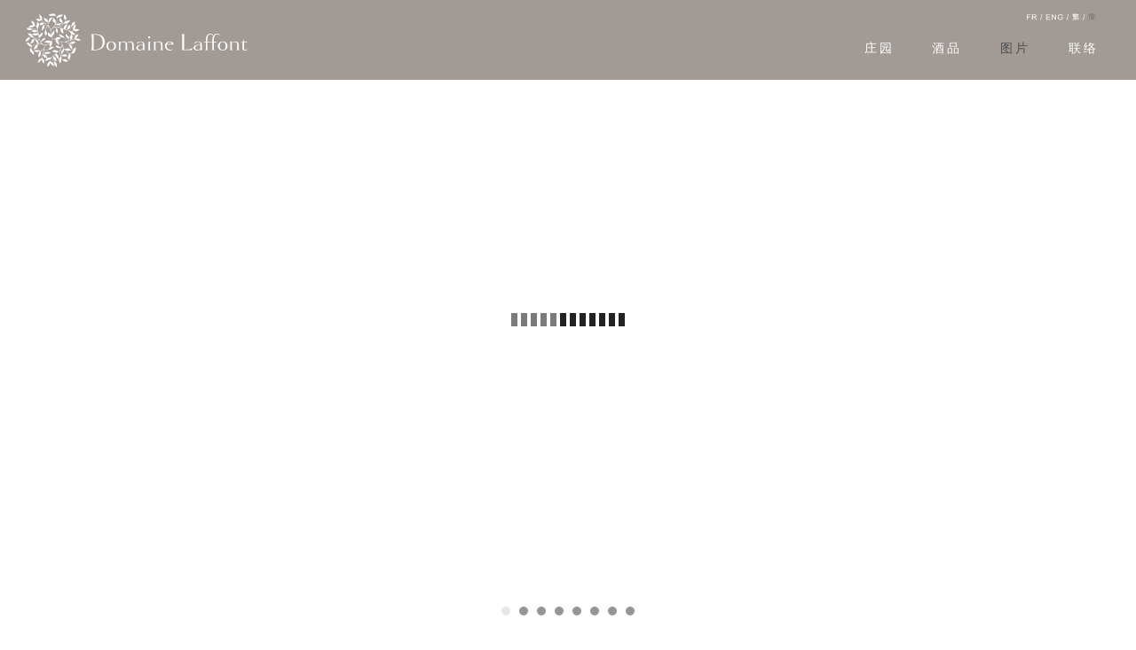

--- FILE ---
content_type: text/html
request_url: http://domainelaffont.fr/snapshots_sp.html
body_size: 5139
content:
<!DOCTYPE html>
<html class="nojs html css_verticalspacer" lang="zh-CN">
 <head>

  <meta http-equiv="Content-type" content="text/html;charset=UTF-8"/>
  <meta name="keywords" content="拉风酒庄, 拉风, 马迪康, 法国葡萄酒, 法国酒庄, 大鼻子情圣, 传统特选（传统特选）, 爱丽歌妮（酒神恋）, 赫卡特 （女神酿）, 舍利 （天国舍利）, 柏香薇（甜白）, 柏香思（干白）, 丹拿, 花青素, 健康长寿, 葡萄酒抗氧化, 法国西南产酒区"/>
  <meta name="generator" content="2017.0.1.363"/>
  <meta name="viewport" content="width=device-width, initial-scale=1.0"/>
  
  <script type="text/javascript">
   // Update the 'nojs'/'js' class on the html node
document.documentElement.className = document.documentElement.className.replace(/\bnojs\b/g, 'js');

// Check that all required assets are uploaded and up-to-date
if(typeof Muse == "undefined") window.Muse = {}; window.Muse.assets = {"required":["museutils.js", "museconfig.js", "webpro.js", "musewpslideshow.js", "jquery.museoverlay.js", "touchswipe.js", "jquery.watch.js", "musewpdisclosure.js", "jquery.museresponsive.js", "require.js", "snapshots_sp.css"], "outOfDate":[]};
</script>
  
  <title>拉风酒庄 - 图片</title>
  <!-- CSS -->
  <link rel="stylesheet" type="text/css" href="css/site_global.css?crc=514072607"/>
  <link rel="stylesheet" type="text/css" href="css/master_sp-inside.css?crc=4138800927"/>
  <link rel="stylesheet" type="text/css" href="css/snapshots_sp.css?crc=4110244498" id="pagesheet"/>
  <!-- IE-only CSS -->
  <!--[if lt IE 9]>
  <link rel="stylesheet" type="text/css" href="css/nomq_preview_master_sp-inside.css?crc=70444104"/>
  <link rel="stylesheet" type="text/css" href="css/nomq_snapshots_sp.css?crc=4038906144" id="nomq_pagesheet"/>
  <![endif]-->
   </head>
 <body>

  <div class="breakpoint active" id="bp_infinity" data-min-width="831"><!-- responsive breakpoint node -->
   <div class="clearfix borderbox" id="page"><!-- group -->
    <div class="browser_width shared_content" id="u11217-bw" data-content-guid="u11217-bw_content">
     <div id="u11217"><!-- simple frame --></div>
    </div>
    <div class="SlideShowWidget clearfix HeroFillFrame grpelem" id="slideshowu11900"><!-- none box -->
     <div class="popup_anchor" id="u11928popup">
      <div class="SlideShowContentPanel clearfix" id="u11928"><!-- stack box -->
       <div class="SSSlide clip_frame grpelem" id="u11937"><!-- image -->
        <img class="ImageInclude" id="u11937_img" data-src="images/page04_bg_01.jpg?crc=533662227" src="images/blank.gif?crc=4208392903" alt="" data-width="1280" data-height="720"/>
       </div>
       <div class="SSSlide invi clip_frame grpelem" id="u11939"><!-- image -->
        <img class="ImageInclude" id="u11939_img" data-src="images/page04_bg_02.jpg?crc=3803320777" src="images/blank.gif?crc=4208392903" alt="" data-width="1280" data-height="720"/>
       </div>
       <div class="SSSlide invi clip_frame grpelem" id="u11929"><!-- image -->
        <img class="ImageInclude" id="u11929_img" data-src="images/page04_bg_03.jpg?crc=493743786" src="images/blank.gif?crc=4208392903" alt="" data-width="1280" data-height="720"/>
       </div>
       <div class="SSSlide invi clip_frame grpelem" id="u11935"><!-- image -->
        <img class="ImageInclude" id="u11935_img" data-src="images/page04_bg_04.jpg?crc=4086808873" src="images/blank.gif?crc=4208392903" alt="" data-width="1280" data-height="720"/>
       </div>
       <div class="SSSlide invi clip_frame grpelem" id="u11943"><!-- image -->
        <img class="ImageInclude" id="u11943_img" data-src="images/page04_bg_05.jpg?crc=3981521295" src="images/blank.gif?crc=4208392903" alt="" data-width="1280" data-height="720"/>
       </div>
       <div class="SSSlide invi clip_frame grpelem" id="u11941"><!-- image -->
        <img class="ImageInclude" id="u11941_img" data-src="images/page04_bg_06.jpg?crc=3923920343" src="images/blank.gif?crc=4208392903" alt="" data-width="1280" data-height="720"/>
       </div>
       <div class="SSSlide invi clip_frame grpelem" id="u11931"><!-- image -->
        <img class="ImageInclude" id="u11931_img" data-src="images/page04_bg_07.jpg?crc=3809169847" src="images/blank.gif?crc=4208392903" alt="" data-width="1280" data-height="720"/>
       </div>
       <div class="SSSlide invi clip_frame grpelem" id="u11933"><!-- image -->
        <img class="ImageInclude" id="u11933_img" data-src="images/page04_bg_08.jpg?crc=384290824" src="images/blank.gif?crc=4208392903" alt="" data-width="1280" data-height="720"/>
       </div>
      </div>
     </div>
     <div class="popup_anchor" id="u11901popup">
      <div class="SSSlideLinks clearfix" id="u11901"><!-- horizontal-rows box -->
       <div class="SSSlideLink rounded-corners grpelem" id="u11910"><!-- image --></div>
       <div class="SSSlideLink rounded-corners grpelem" id="u11914"><!-- image --></div>
       <div class="SSSlideLink rounded-corners grpelem" id="u11908"><!-- image --></div>
       <div class="SSSlideLink rounded-corners grpelem" id="u11904"><!-- image --></div>
       <div class="SSSlideLink rounded-corners grpelem" id="u11902"><!-- image --></div>
       <div class="SSSlideLink rounded-corners grpelem" id="u11912"><!-- image --></div>
       <div class="SSSlideLink rounded-corners grpelem" id="u11906"><!-- image --></div>
       <div class="SSSlideLink rounded-corners grpelem" id="u11916"><!-- image --></div>
      </div>
     </div>
     <div class="popup_anchor" id="u11918-4popup">
      <div class="SSPreviousButton clearfix" id="u11918-4"><!-- content -->
       <p class="shared_content" data-content-guid="u11918-4_0_content">&lt;</p>
      </div>
     </div>
     <div class="popup_anchor" id="u11949-4popup">
      <div class="SSNextButton clearfix" id="u11949-4"><!-- content -->
       <p class="shared_content" data-content-guid="u11949-4_0_content">&gt;</p>
      </div>
     </div>
    </div>
    <a class="nonblock nontext clip_frame shared_content" id="u11230" href="index_sp.html" data-content-guid="u11230_content"><!-- svg --><img class="svg temp_no_img_src" id="u11231" data-orig-src="images/logo.svg?crc=3799049781" width="250" height="61" alt="" data-mu-svgfallback="images/logo_poster_.png?crc=3979415158" src="images/blank.gif?crc=4208392903"/></a>
    <div class="clearfix grpelem" id="u15782"><!-- column -->
     <div class="clip_frame colelem" id="u12668"><!-- svg -->
      <img class="svg svg_mar temp_no_img_src" id="u12664" data-orig-src="images/title_snap_sp.svg?crc=162470814" onload="this.style.height=(this.offsetWidth*64/279)+'px'" alt="" data-mu-svgfallback="images/title_snap_sp_poster_.png?crc=159968689" data-image-width="279" data-image-height="64" src="images/blank.gif?crc=4208392903"/>
     </div>
     <div class="clip_frame colelem" id="u12682"><!-- svg -->
      <img class="svg svg_mar temp_no_img_src" id="u12678" data-orig-src="images/content_snap_sp.svg?crc=4285995706" onload="this.style.height=(this.offsetWidth*229/766)+'px'" alt="" data-mu-svgfallback="images/content_snap_sp_poster_.png?crc=429660419" data-image-width="766" data-image-height="229" src="images/blank.gif?crc=4208392903"/>
     </div>
    </div>
    <div class="clearfix" id="u11241"><!-- group -->
     <a class="nonblock nontext clearfix" id="u11245-4" href="estate_sp.html"><!-- content --><p>庄园</p></a>
     <a class="nonblock nontext clearfix" id="u11244-4" href="wine_sp.html"><!-- content --><p>酒品</p></a>
     <a class="nonblock nontext MuseLinkActive clearfix" id="u11243-4" href="snapshots_sp.html"><!-- content --><p>图片</p></a>
     <a class="nonblock nontext clearfix" id="u11242-4" href="contact_sp.html"><!-- content --><p>联络</p></a>
    </div>
    <div class="clearfix" id="u16398"><!-- group -->
     <div class="clip_frame" id="u11239"><!-- svg -->
      <img class="svg temp_no_img_src" id="u11240" data-orig-src="images/btn_lang_sp.svg?crc=3847564018" width="77" height="8" alt="" data-mu-svgfallback="images/btn_lang_sp_poster_.png?crc=459308315" src="images/blank.gif?crc=4208392903"/>
     </div>
     <a class="nonblock nontext" id="u11237" href="index.html"><!-- simple frame --></a>
     <a class="nonblock nontext" id="u11236" href="index_en.html"><!-- simple frame --></a>
     <a class="nonblock nontext" id="u11235" href="index_b5.html"><!-- simple frame --></a>
     <a class="nonblock nontext" id="u11238" href="index_sp.html"><!-- simple frame --></a>
    </div>
    <div class="verticalspacer" data-offset-top="1094" data-content-above-spacer="1094" data-content-below-spacer="105"></div>
    <div class="browser_width grpelem" id="u11232-bw">
     <div id="u11232"><!-- group -->
      <div class="clearfix" id="u11232_align_to_page">
       <div class="clearfix grpelem" id="u14796"><!-- group -->
        <div class="clip_frame grpelem" id="u14797"><!-- svg -->
         <img class="svg svg_mar temp_no_img_src" id="u14798" data-orig-src="images/footer_sp_re05.svg?crc=191103209" onload="this.style.height=(this.offsetWidth*30/665)+'px'" alt="" data-mu-svgfallback="images/footer_sp_re05_poster_.png?crc=440098809" data-image-width="665" data-image-height="30" src="images/blank.gif?crc=4208392903"/>
        </div>
        <a class="nonblock nontext grpelem shared_content" id="u14799" href="mailto:info@domainelaffont.fr" data-content-guid="u14799_content"><!-- simple frame --></a>
       </div>
      </div>
     </div>
    </div>
   </div>
  </div>
  <div class="breakpoint" id="bp_830" data-max-width="830"><!-- responsive breakpoint node -->
   <div class="clearfix borderbox temp_no_id" data-orig-id="page"><!-- group -->
    <span class="browser_width placeholder" data-placeholder-for="u11217-bw_content"><!-- placeholder node --></span>
    <div class="SlideShowWidget clearfix HeroFillFrame grpelem temp_no_id" data-orig-id="slideshowu11900"><!-- none box -->
     <div class="popup_anchor temp_no_id" data-orig-id="u11928popup">
      <div class="SlideShowContentPanel clearfix temp_no_id" data-orig-id="u11928"><!-- stack box -->
       <div class="SSSlide clip_frame grpelem temp_no_id" data-orig-id="u11937"><!-- image -->
        <img class="ImageInclude temp_no_id" data-src="images/page04_bg_01.jpg?crc=533662227" src="images/blank.gif?crc=4208392903" alt="" data-width="1280" data-height="720" data-orig-id="u11937_img"/>
       </div>
       <div class="SSSlide invi clip_frame grpelem temp_no_id" data-orig-id="u11939"><!-- image -->
        <img class="ImageInclude temp_no_id" data-src="images/page04_bg_02.jpg?crc=3803320777" src="images/blank.gif?crc=4208392903" alt="" data-width="1280" data-height="720" data-orig-id="u11939_img"/>
       </div>
       <div class="SSSlide invi clip_frame grpelem temp_no_id" data-orig-id="u11929"><!-- image -->
        <img class="ImageInclude temp_no_id" data-src="images/page04_bg_03.jpg?crc=493743786" src="images/blank.gif?crc=4208392903" alt="" data-width="1280" data-height="720" data-orig-id="u11929_img"/>
       </div>
       <div class="SSSlide invi clip_frame grpelem temp_no_id" data-orig-id="u11935"><!-- image -->
        <img class="ImageInclude temp_no_id" data-src="images/page04_bg_04.jpg?crc=4086808873" src="images/blank.gif?crc=4208392903" alt="" data-width="1280" data-height="720" data-orig-id="u11935_img"/>
       </div>
       <div class="SSSlide invi clip_frame grpelem temp_no_id" data-orig-id="u11943"><!-- image -->
        <img class="ImageInclude temp_no_id" data-src="images/page04_bg_05.jpg?crc=3981521295" src="images/blank.gif?crc=4208392903" alt="" data-width="1280" data-height="720" data-orig-id="u11943_img"/>
       </div>
       <div class="SSSlide invi clip_frame grpelem temp_no_id" data-orig-id="u11941"><!-- image -->
        <img class="ImageInclude temp_no_id" data-src="images/page04_bg_06.jpg?crc=3923920343" src="images/blank.gif?crc=4208392903" alt="" data-width="1280" data-height="720" data-orig-id="u11941_img"/>
       </div>
       <div class="SSSlide invi clip_frame grpelem temp_no_id" data-orig-id="u11931"><!-- image -->
        <img class="ImageInclude temp_no_id" data-src="images/page04_bg_07.jpg?crc=3809169847" src="images/blank.gif?crc=4208392903" alt="" data-width="1280" data-height="720" data-orig-id="u11931_img"/>
       </div>
       <div class="SSSlide invi clip_frame grpelem temp_no_id" data-orig-id="u11933"><!-- image -->
        <img class="ImageInclude temp_no_id" data-src="images/page04_bg_08.jpg?crc=384290824" src="images/blank.gif?crc=4208392903" alt="" data-width="1280" data-height="720" data-orig-id="u11933_img"/>
       </div>
      </div>
     </div>
     <div class="popup_anchor temp_no_id" data-orig-id="u11901popup">
      <div class="SSSlideLinks clearfix temp_no_id" data-orig-id="u11901"><!-- horizontal-rows box -->
       <div class="SSSlideLink rounded-corners grpelem temp_no_id" data-orig-id="u11910"><!-- image --></div>
       <div class="SSSlideLink rounded-corners grpelem temp_no_id" data-orig-id="u11914"><!-- image --></div>
       <div class="SSSlideLink rounded-corners grpelem temp_no_id" data-orig-id="u11908"><!-- image --></div>
       <div class="SSSlideLink rounded-corners grpelem temp_no_id" data-orig-id="u11904"><!-- image --></div>
       <div class="SSSlideLink rounded-corners grpelem temp_no_id" data-orig-id="u11902"><!-- image --></div>
       <div class="SSSlideLink rounded-corners grpelem temp_no_id" data-orig-id="u11912"><!-- image --></div>
       <div class="SSSlideLink rounded-corners grpelem temp_no_id" data-orig-id="u11906"><!-- image --></div>
       <div class="SSSlideLink rounded-corners grpelem temp_no_id" data-orig-id="u11916"><!-- image --></div>
      </div>
     </div>
     <div class="popup_anchor temp_no_id" data-orig-id="u11918-4popup">
      <div class="SSPreviousButton clearfix temp_no_id" data-orig-id="u11918-4"><!-- content -->
       <span class="placeholder" data-placeholder-for="u11918-4_0_content"><!-- placeholder node --></span>
      </div>
     </div>
     <div class="popup_anchor temp_no_id" data-orig-id="u11949-4popup">
      <div class="SSNextButton clearfix temp_no_id" data-orig-id="u11949-4"><!-- content -->
       <span class="placeholder" data-placeholder-for="u11949-4_0_content"><!-- placeholder node --></span>
      </div>
     </div>
    </div>
    <span class="nonblock nontext clip_frame placeholder" data-placeholder-for="u11230_content"><!-- placeholder node --></span>
    <div class="clearfix grpelem temp_no_id" data-orig-id="u15782"><!-- column -->
     <div class="clip_frame colelem temp_no_id" data-orig-id="u12668"><!-- svg -->
      <img class="svg svg_mar temp_no_id temp_no_img_src" data-orig-src="images/title_snap_sp.svg?crc=162470814" onload="this.style.height=(this.offsetWidth*41.5/180.9140625)+'px'" alt="" data-mu-svgfallback="images/title_snap_sp_poster_.png?crc=159968689" data-image-width="181" data-image-height="42" data-orig-id="u12664" src="images/blank.gif?crc=4208392903"/>
     </div>
     <div class="clip_frame colelem temp_no_id" data-orig-id="u12682"><!-- svg -->
      <img class="svg svg_mar temp_no_id temp_no_img_src" data-orig-src="images/content_snap_sp.svg?crc=4285995706" onload="this.style.height=(this.offsetWidth*148.4921875/496.703125)+'px'" alt="" data-mu-svgfallback="images/content_snap_sp_poster_.png?crc=429660419" data-image-width="497" data-image-height="148" data-orig-id="u12678" src="images/blank.gif?crc=4208392903"/>
     </div>
    </div>
    <ul class="AccordionWidget clearfix" id="accordionu11218"><!-- vertical box -->
     <li class="AccordionPanel clearfix colelem" id="u11219"><!-- vertical box --><div class="AccordionPanelTab clearfix colelem" id="u11229-4"><!-- content --><div id="u11229-3"><p id="u11229-2">---</p></div></div><div class="AccordionPanelContent disn clearfix colelem" id="u11220"><!-- column --><a class="nonblock nontext clearfix colelem" id="u11224-4" href="estate_sp.html"><!-- content --><p>庄园</p></a><a class="nonblock nontext clearfix colelem" id="u11225-4" href="wine_sp.html"><!-- content --><p>酒品</p></a><a class="nonblock nontext MuseLinkActive clearfix colelem" id="u11227-4" href="snapshots_sp.html"><!-- content --><p>图片</p></a><a class="nonblock nontext clearfix colelem" id="u11226-4" href="contact_sp.html"><!-- content --><p>联络</p></a><a class="nonblock nontext clearfix colelem" id="u11223-4" href="index.html"><!-- content --><p>FR</p></a><a class="nonblock nontext clearfix colelem" id="u11222-4" href="index_en.html"><!-- content --><p>ENG</p></a><a class="nonblock nontext clearfix colelem" id="u11221-4" href="index_b5.html"><!-- content --><p>繁</p></a><a class="nonblock nontext clearfix colelem" id="u11228-4" href="index_sp.html"><!-- content --><p>简</p></a></div></li>
    </ul>
    <div class="clearfix grpelem" id="u11213"><!-- column -->
     <div class="colelem" id="u11214"><!-- simple frame --></div>
     <div class="colelem" id="u11216"><!-- simple frame --></div>
     <div class="colelem" id="u11215"><!-- simple frame --></div>
    </div>
    <div class="verticalspacer" data-offset-top="991" data-content-above-spacer="990" data-content-below-spacer="105"></div>
    <div class="browser_width grpelem temp_no_id" data-orig-id="u11232-bw">
     <div class="temp_no_id" data-orig-id="u11232"><!-- group -->
      <div class="clearfix temp_no_id" data-orig-id="u11232_align_to_page">
       <div class="clearfix grpelem temp_no_id" data-orig-id="u14796"><!-- group -->
        <div class="clip_frame grpelem temp_no_id" data-orig-id="u14797"><!-- svg -->
         <img class="svg svg_mar temp_no_id temp_no_img_src" data-orig-src="images/footer_sp_re05.svg?crc=191103209" onload="this.style.height=(this.offsetWidth*19.453125/431.2109375)+'px'" alt="" data-mu-svgfallback="images/footer_sp_re05_poster_.png?crc=440098809" data-image-width="431" data-image-height="19" data-orig-id="u14798" src="images/blank.gif?crc=4208392903"/>
        </div>
        <span class="nonblock nontext grpelem placeholder" data-placeholder-for="u14799_content"><!-- placeholder node --></span>
       </div>
      </div>
     </div>
    </div>
   </div>
  </div>
  <!-- Other scripts -->
  <script type="text/javascript">
   window.Muse.assets.check=function(d){if(!window.Muse.assets.checked){window.Muse.assets.checked=!0;var b={},c=function(a,b){if(window.getComputedStyle){var c=window.getComputedStyle(a,null);return c&&c.getPropertyValue(b)||c&&c[b]||""}if(document.documentElement.currentStyle)return(c=a.currentStyle)&&c[b]||a.style&&a.style[b]||"";return""},a=function(a){if(a.match(/^rgb/))return a=a.replace(/\s+/g,"").match(/([\d\,]+)/gi)[0].split(","),(parseInt(a[0])<<16)+(parseInt(a[1])<<8)+parseInt(a[2]);if(a.match(/^\#/))return parseInt(a.substr(1),
16);return 0},g=function(g){for(var f=document.getElementsByTagName("link"),h=0;h<f.length;h++)if("text/css"==f[h].type){var i=(f[h].href||"").match(/\/?css\/([\w\-]+\.css)\?crc=(\d+)/);if(!i||!i[1]||!i[2])break;b[i[1]]=i[2]}f=document.createElement("div");f.className="version";f.style.cssText="display:none; width:1px; height:1px;";document.getElementsByTagName("body")[0].appendChild(f);for(h=0;h<Muse.assets.required.length;){var i=Muse.assets.required[h],l=i.match(/([\w\-\.]+)\.(\w+)$/),k=l&&l[1]?
l[1]:null,l=l&&l[2]?l[2]:null;switch(l.toLowerCase()){case "css":k=k.replace(/\W/gi,"_").replace(/^([^a-z])/gi,"_$1");f.className+=" "+k;k=a(c(f,"color"));l=a(c(f,"backgroundColor"));k!=0||l!=0?(Muse.assets.required.splice(h,1),"undefined"!=typeof b[i]&&(k!=b[i]>>>24||l!=(b[i]&16777215))&&Muse.assets.outOfDate.push(i)):h++;f.className="version";break;case "js":h++;break;default:throw Error("Unsupported file type: "+l);}}d?d().jquery!="1.8.3"&&Muse.assets.outOfDate.push("jquery-1.8.3.min.js"):Muse.assets.required.push("jquery-1.8.3.min.js");
f.parentNode.removeChild(f);if(Muse.assets.outOfDate.length||Muse.assets.required.length)f="伺服器上的某些檔案可能遺失或不正確。請清除瀏覽器快取後再試一次。若問題持續發生，請聯絡網站作者。",g&&Muse.assets.outOfDate.length&&(f+="\nOut of date: "+Muse.assets.outOfDate.join(",")),g&&Muse.assets.required.length&&(f+="\nMissing: "+Muse.assets.required.join(",")),alert(f)};location&&location.search&&location.search.match&&location.search.match(/muse_debug/gi)?setTimeout(function(){g(!0)},5E3):g()}};
var muse_init=function(){require.config({baseUrl:""});require(["jquery","museutils","whatinput","webpro","musewpslideshow","jquery.museoverlay","touchswipe","jquery.watch","musewpdisclosure","jquery.museresponsive"],function(d){var $ = d;$(document).ready(function(){try{
window.Muse.assets.check($);/* body */
Muse.Utils.transformMarkupToFixBrowserProblemsPreInit();/* body */
Muse.Utils.prepHyperlinks(true);/* body */
Muse.Utils.resizeHeight('.browser_width');/* resize height */
Muse.Utils.requestAnimationFrame(function() { $('body').addClass('initialized'); });/* mark body as initialized */
Muse.Utils.fullPage('#page');/* 100% height page */
Muse.Utils.initWidget('#slideshowu11900', ['#bp_infinity', '#bp_830'], function(elem) { var widget = new WebPro.Widget.ContentSlideShow(elem, {autoPlay:true,displayInterval:6000,slideLinkStopsSlideShow:false,transitionStyle:'fading',lightboxEnabled_runtime:false,shuffle:false,transitionDuration:500,enableSwipe:true,elastic:'fullWidth',resumeAutoplay:true,resumeAutoplayInterval:3000,playOnce:false,autoActivate_runtime:false}); $(elem).data('widget', widget); return widget; });/* #slideshowu11900 */
Muse.Utils.initWidget('#accordionu11218', ['#bp_830'], function(elem) { return new WebPro.Widget.Accordion(elem, {canCloseAll:true,defaultIndex:-1}); });/* #accordionu11218 */
$( '.breakpoint' ).registerBreakpoint();/* Register breakpoints */
Muse.Utils.transformMarkupToFixBrowserProblems();/* body */
}catch(b){if(b&&"function"==typeof b.notify?b.notify():Muse.Assert.fail("Error calling selector function: "+b),false)throw b;}})})};

</script>
  <!-- RequireJS script -->
  <script src="scripts/require.js?crc=4159430777" type="text/javascript" async data-main="scripts/museconfig.js?crc=4179431180" onload="if (requirejs) requirejs.onError = function(requireType, requireModule) { if (requireType && requireType.toString && requireType.toString().indexOf && 0 <= requireType.toString().indexOf('#scripterror')) window.Muse.assets.check(); }" onerror="window.Muse.assets.check();"></script>
   </body>
</html>


--- FILE ---
content_type: text/css
request_url: http://domainelaffont.fr/css/master_sp-inside.css?crc=4138800927
body_size: 730
content:
#u11217{-ms-filter:"progid:DXImageTransform.Microsoft.Alpha(Opacity=80)";filter:alpha(opacity=80);background-color:#8A817B;opacity:0.8;}#u11232{background-color:#393837;}#u14796{border-color:transparent;background-color:transparent;border-width:0px;}#u11230,#u14797{background-color:transparent;}#u11231,#u14798{display:block;}#u14799{-ms-filter:"progid:DXImageTransform.Microsoft.Alpha(Opacity=0)";filter:alpha(opacity=0);background-color:#FFFFFF;opacity:0;}@media (min-width: 831px), print{#u11245-4{background-color:transparent;letter-spacing:3px;color:#FFFFFF;font-size:14px;text-align:center;font-family:Times, Times New Roman, Georgia, serif;font-weight:normal;}#u11244-4{background-color:transparent;letter-spacing:3px;color:#FFFFFF;font-size:14px;text-align:center;font-family:Arial, Helvetica Neue, Helvetica, sans-serif;font-weight:normal;}#u11243-4{background-color:transparent;letter-spacing:3px;color:#FFFFFF;font-size:14px;text-align:center;font-family:Arial, Helvetica Neue, Helvetica, sans-serif;font-weight:normal;}#u11242-4{background-color:transparent;letter-spacing:3px;color:#FFFFFF;font-size:14px;text-align:center;font-family:Arial, Helvetica Neue, Helvetica, sans-serif;font-weight:normal;}#u11245-4.MuseLinkActive p,#u11244-4.MuseLinkActive p,#u11243-4.MuseLinkActive p,#u11242-4.MuseLinkActive p{color:#4C4C4E;visibility:inherit;}#u11241,#u16398{border-width:0px;border-color:transparent;background-color:transparent;}#u11245-4.MuseLinkActive,#u11239{background-color:transparent;}#u11240{display:block;}#u11232_align_to_page{max-width:1280px;}}@media (max-width: 830px){#u11219{background-color:transparent;}#accordionu11218,#u11229-4{border-width:0px;border-color:transparent;background-color:transparent;}#u11229-3{font-size:60px;line-height:60px;font-family:Georgia, Palatino, Palatino Linotype, Times, Times New Roman, serif;}#u11229-2{visibility:hidden;}#u11220{border-width:0px;border-color:transparent;background-color:#8A817B;opacity:0.8;-ms-filter:"progid:DXImageTransform.Microsoft.Alpha(Opacity=80)";filter:alpha(opacity=80);}#u11224-4{background-color:transparent;color:#FFFFFF;font-size:12px;text-align:right;line-height:14px;font-family:Times, Times New Roman, Georgia, serif;}#u11225-4{background-color:transparent;color:#FFFFFF;font-size:12px;text-align:right;line-height:14px;font-family:Times, Times New Roman, Georgia, serif;}#u11227-4{background-color:transparent;color:#FFFFFF;font-size:12px;text-align:right;line-height:14px;font-family:Times, Times New Roman, Georgia, serif;}#u11226-4{background-color:transparent;color:#FFFFFF;font-size:12px;text-align:right;line-height:14px;font-family:Times, Times New Roman, Georgia, serif;}#u11223-4{background-color:transparent;color:#FFFFFF;font-size:12px;text-align:right;line-height:14px;font-family:Arial, Helvetica Neue, Helvetica, sans-serif;}#u11222-4{background-color:transparent;color:#FFFFFF;font-size:12px;text-align:right;line-height:14px;font-family:Arial, Helvetica Neue, Helvetica, sans-serif;}#u11221-4{background-color:transparent;color:#FFFFFF;font-size:12px;text-align:right;line-height:14px;font-family:Arial, Helvetica Neue, Helvetica, sans-serif;}#u11228-4{background-color:transparent;color:#FFFFFF;font-size:12px;text-align:right;line-height:14px;font-family:Arial, Helvetica Neue, Helvetica, sans-serif;}#u11224-4.MuseLinkActive p,#u11225-4.MuseLinkActive p,#u11227-4.MuseLinkActive p,#u11226-4.MuseLinkActive p,#u11223-4.MuseLinkActive p,#u11222-4.MuseLinkActive p,#u11221-4.MuseLinkActive p,#u11228-4.MuseLinkActive p{color:#4C4C4E;visibility:inherit;}.AccordionPanelTab{cursor:pointer;}#u11229-4.AccordionPanelTabOpen,#u11213{border-width:0px;border-color:transparent;background-color:transparent;}#u11214,#u11216,#u11215{background-color:#FFFFFF;border-radius:2px;}#u11232_align_to_page{max-width:830px;}}

--- FILE ---
content_type: text/css
request_url: http://domainelaffont.fr/css/snapshots_sp.css?crc=4110244498
body_size: 2120
content:
.version.snapshots_sp{color:#0000F4;background-color:#FD5A92;}.js body{visibility:hidden;}.js body.initialized{visibility:visible;}#page{margin-right:auto;background-color:transparent;border-width:0px;border-color:#000000;background-image:none;width:100%;margin-left:auto;z-index:1;}#u11217{height:90px;top:0px;z-index:50;position:fixed;}#u11217-bw{z-index:50;}#slideshowu11900{height:720px;margin-left:50%;position:relative;width:0.01px;z-index:2;margin-right:-10000px;}#u11928{position:absolute;background-color:transparent;height:720px;}#u11928popup{z-index:3;}#u11937{position:relative;background-color:transparent;border-width:0px;border-color:transparent;margin-right:-10000px;z-index:4;height:720px;}#u11939{position:relative;background-color:transparent;border-width:0px;border-color:transparent;margin-right:-10000px;z-index:6;height:720px;}#u11929{position:relative;background-color:transparent;border-width:0px;border-color:transparent;margin-right:-10000px;z-index:8;height:720px;}#u11935{position:relative;background-color:transparent;border-width:0px;border-color:transparent;margin-right:-10000px;z-index:10;height:720px;}#u11943{position:relative;background-color:transparent;border-width:0px;border-color:transparent;margin-right:-10000px;z-index:12;height:720px;}#u11941{position:relative;background-color:transparent;border-width:0px;border-color:transparent;margin-right:-10000px;z-index:14;height:720px;}#u11931{position:relative;background-color:transparent;border-width:0px;border-color:transparent;margin-right:-10000px;z-index:16;height:720px;}#u11933{position:relative;background-color:transparent;border-width:0px;border-color:transparent;margin-right:-10000px;z-index:18;height:720px;}#u11901{background-color:transparent;border-width:0px;border-color:transparent;width:549px;top:684px;padding-bottom:9px;position:absolute;}#u11901popup{z-index:20;}#u11910{left:199px;margin-right:-10000px;background-color:#939598;border-color:#6B6B6B;position:relative;width:10px;border-radius:5px;z-index:21;height:10px;}#u11914{left:219px;margin-right:-10000px;background-color:#939598;border-color:#6B6B6B;position:relative;width:10px;border-radius:5px;z-index:23;height:10px;}#u11908{left:239px;margin-right:-10000px;background-color:#939598;border-color:#6B6B6B;position:relative;width:10px;border-radius:5px;z-index:25;height:10px;}#u11904{left:259px;margin-right:-10000px;background-color:#939598;border-color:#6B6B6B;position:relative;width:10px;border-radius:5px;z-index:27;height:10px;}#u11902{left:279px;margin-right:-10000px;background-color:#939598;border-color:#6B6B6B;position:relative;width:10px;border-radius:5px;z-index:29;height:10px;}#u11912{left:299px;margin-right:-10000px;background-color:#939598;border-color:#6B6B6B;position:relative;width:10px;border-radius:5px;z-index:31;height:10px;}#u11906{left:319px;margin-right:-10000px;background-color:#939598;border-color:#6B6B6B;position:relative;width:10px;border-radius:5px;z-index:33;height:10px;}#u11916{left:339px;margin-right:-10000px;background-color:#939598;border-color:#6B6B6B;position:relative;width:10px;border-radius:5px;z-index:35;height:10px;}#u11910 .clip_frame,#u11914 .clip_frame,#u11908 .clip_frame,#u11904 .clip_frame,#u11902 .clip_frame,#u11912 .clip_frame,#u11906 .clip_frame,#u11916 .clip_frame{-webkit-border-radius:5px 5px 5px 5px;}#u11910.SSSlideLinkSelected,#u11914.SSSlideLinkSelected,#u11908.SSSlideLinkSelected,#u11904.SSSlideLinkSelected,#u11902.SSSlideLinkSelected,#u11912.SSSlideLinkSelected,#u11906.SSSlideLinkSelected,#u11916.SSSlideLinkSelected{height:10px;min-height:0px;background-color:#E6E7E8;border-width:0px;border-color:transparent;width:10px;margin:0px -10000px 0px 0px;}#u11918-4{text-align:center;color:#FFFFFF;font-family:Georgia, Palatino, Palatino Linotype, Times, Times New Roman, serif;background-color:transparent;border-width:0px;position:absolute;left:24px;top:300px;line-height:42px;min-height:42px;padding:10px;border-color:transparent;width:10px;font-size:30px;}#u11918-4popup{z-index:37;}#u11949-4{text-align:center;color:#FFFFFF;font-family:Georgia, Palatino, Palatino Linotype, Times, Times New Roman, serif;background-color:transparent;border-width:0px;position:absolute;left:1227px;top:300px;line-height:42px;min-height:42px;padding:10px;border-color:transparent;width:10px;font-size:30px;}#u11949-4popup{z-index:41;}.SSFirstButton,.SSPreviousButton,.SSNextButton,.SSLastButton,.SSSlideLink,.SSCloseButton{cursor:pointer;}.SSSlideLoading{background:url("../images/loading.gif?crc=3815509949") no-repeat center center;}#u11230{left:29px;width:250px;top:15px;z-index:51;position:fixed;}#u11231{z-index:52;}#u15782{margin-top:749px;background-color:transparent;border-width:0px;position:relative;border-color:transparent;z-index:45;margin-right:-10000px;}#u12668{background-color:transparent;z-index:46;position:relative;}#u12664{width:100%;display:block;z-index:47;}#u12682{margin-top:52px;width:100%;background-color:transparent;z-index:48;position:relative;}#u12678{width:100%;display:block;z-index:49;}#u11232_align_to_page{position:relative;margin-left:auto;margin-right:auto;}#u14796{margin-top:43px;margin-right:-10000px;position:relative;}#u14797{position:relative;margin-top:2px;margin-right:-10000px;}#u14798{width:100%;}#u14799{margin-right:-10000px;position:relative;height:20px;}#u11232,#u11232-bw{z-index:53;}.html{background-color:#FFFFFF;}body{position:relative;}@media (min-width: 831px), print{#muse_css_mq{background-color:#FFFFFF;}#bp_infinity.active{display:block;}#page{min-height:1289px;max-width:1280px;}#slideshowu11900{left:-640px;}#u11928{width:1280px;left:443px;}#u11937,#u11939,#u11929,#u11935,#u11943,#u11941,#u11931,#u11933{width:1280px;}#u11901{left:366px;}#u15782{width:59.85%;left:20.08%;}#u12668{width:36.43%;margin-left:31.86%;}#u11241{z-index:54;width:300px;padding-bottom:17px;position:fixed;top:46px;right:24px;}#u11245-4{z-index:67;width:70px;min-height:17px;position:fixed;top:46px;right:254px;}#u11244-4{z-index:63;width:70px;min-height:17px;position:fixed;top:46px;right:178px;}#u11243-4{z-index:59;width:70px;min-height:17px;position:fixed;top:46px;right:101px;}#u11242-4{z-index:55;width:70px;min-height:17px;position:fixed;top:46px;right:24px;}#u11245-4.MuseLinkActive,#u11244-4.MuseLinkActive,#u11243-4.MuseLinkActive,#u11242-4.MuseLinkActive{padding-top:0px;padding-bottom:0px;min-height:17px;width:70px;margin:0px;}#u16398{z-index:75;width:85px;padding-bottom:19px;position:fixed;top:9px;right:41px;}#u11239{z-index:76;width:77px;position:fixed;top:15px;right:46px;}#u11240{z-index:77;}#u11237{z-index:78;width:17px;height:19px;position:fixed;top:9px;right:109px;}#u11236{z-index:79;width:24px;height:19px;position:fixed;top:9px;right:80px;}#u11235{z-index:80;width:15px;height:19px;position:fixed;top:9px;right:60px;}#u11238{z-index:81;width:16px;height:19px;position:fixed;top:9px;right:41px;}.ie #u11237,.ie #u11236,.ie #u11235,.ie #u11238{background-color:#FFFFFF;opacity:0.01;-ms-filter:"progid:DXImageTransform.Microsoft.Alpha(Opacity=1)";filter:alpha(opacity=1);}.css_verticalspacer .verticalspacer{height:calc(100vh - 1199px);}#u11232{min-height:76px;padding-bottom:29px;}#u14796{z-index:71;width:52.35%;left:24.07%;}#u14797{z-index:72;width:99.26%;}#u14798{z-index:73;}#u14799{z-index:74;width:21.5%;left:78.51%;}#u11232-bw{min-height:76px;}.verticalspacer{min-height:90px;}}@media (max-width: 830px){#muse_css_mq{background-color:#00033e;}#bp_830.active{display:block;}#page{min-height:1169px;max-width:830px;}#slideshowu11900{left:-415px;}#u11928{width:830px;left:419px;}#u11937,#u11939,#u11929,#u11935,#u11943,#u11941,#u11931,#u11933{width:830px;}#u11901{left:141px;}#u15782{width:59.88%;left:20.13%;}#u12668{width:36.42%;margin-left:31.8%;}#accordionu11218{z-index:58;width:156px;position:fixed;top:10px;right:-1px;}#u11219{z-index:59;width:156px;position:relative;}#u11229-4{z-index:60;width:156px;min-height:60px;padding-top:10px;padding-bottom:10px;position:relative;}#u11229-4:hover{padding-top:10px;padding-bottom:10px;min-height:60px;width:156px;margin:0px;}#u11229-4:active{padding-top:10px;padding-bottom:10px;min-height:60px;width:156px;margin:0px;}#u11229-4.AccordionPanelTabOpen{padding-top:10px;padding-bottom:10px;min-height:60px;width:156px;margin:0px;}#u11229-3{margin-left:10px;}#u11220{z-index:64;width:156px;padding-top:13px;padding-bottom:14px;position:relative;}#u11224-4{z-index:65;min-height:18px;position:relative;width:64.11%;margin-left:17.31%;}#u11224-4.MuseLinkActive{padding-top:0px;padding-bottom:0px;min-height:18px;width:64.11%;margin:0px 0px 0px 17.307692307692307%;}#u11225-4{z-index:69;min-height:18px;margin-top:10px;position:relative;width:64.11%;margin-left:17.31%;}#u11227-4{z-index:73;min-height:18px;margin-top:11px;position:relative;width:64.11%;margin-left:17.31%;}#u11227-4.MuseLinkActive{padding-top:0px;padding-bottom:0px;min-height:18px;width:64.11%;margin:11px 0px 0px 17.307692307692307%;}#u11226-4{z-index:77;min-height:18px;margin-top:10px;position:relative;width:64.11%;margin-left:17.31%;}#u11225-4.MuseLinkActive,#u11226-4.MuseLinkActive{padding-top:0px;padding-bottom:0px;min-height:18px;width:64.11%;margin:10px 0px 0px 17.307692307692307%;}#u11223-4{z-index:81;min-height:18px;margin-top:23px;position:relative;width:64.11%;margin-left:17.31%;}#u11223-4.MuseLinkActive{padding-top:0px;padding-bottom:0px;min-height:18px;width:64.11%;margin:23px 0px 0px 17.307692307692307%;}#u11222-4{z-index:93;min-height:18px;margin-top:6px;position:relative;width:64.11%;margin-left:17.31%;}#u11222-4.MuseLinkActive{padding-top:0px;padding-bottom:0px;min-height:18px;width:64.11%;margin:6px 0px 0px 17.307692307692307%;}#u11221-4{z-index:85;min-height:18px;margin-top:7px;position:relative;width:64.11%;margin-left:16.67%;}#u11228-4{z-index:89;min-height:18px;margin-top:7px;position:relative;width:64.11%;margin-left:16.67%;}#u11221-4.MuseLinkActive,#u11228-4.MuseLinkActive{padding-top:0px;padding-bottom:0px;min-height:18px;width:64.11%;margin:7px 0px 0px 16.666666666666664%;}#u11213{z-index:54;width:35px;position:relative;margin-right:-10000px;margin-top:35px;margin-left:100%;left:-65px;}#u11214{z-index:55;width:35px;height:4px;position:relative;margin-left:100%;left:-35px;}#u11216{z-index:56;width:35px;height:4px;margin-top:7px;position:relative;margin-left:100%;left:-35px;}#u11215{z-index:57;width:35px;height:4px;margin-top:8px;position:relative;margin-left:100%;left:-35px;}.css_verticalspacer .verticalspacer{height:calc(100vh - 1095px);}#u11232{min-height:65px;padding-bottom:40px;}#u14796{z-index:97;width:52.29%;left:24.1%;}#u14797{z-index:98;width:99.31%;}#u14798{z-index:99;}#u14799{z-index:100;width:21.43%;left:78.58%;}#u11232-bw{min-height:65px;}body{overflow-x:hidden;min-width:350px;}.verticalspacer{min-height:73px;}}

--- FILE ---
content_type: application/javascript
request_url: http://domainelaffont.fr/scripts/webpro.js?crc=3787685964
body_size: 13641
content:
/*
 Copyright 2011-2016 Adobe Systems Incorporated. All Rights Reserved.
*/
(function(d){"function"===typeof define&&define.amd&&define.amd.jQuery?define(["jquery","museutils"],d):d(jQuery)})(function(d){(function(b,c){function a(){}var g={version:0.1,inherit:function(a,b){var c=function(){};c.prototype=b.prototype;a.prototype=new c;a.prototype.constructor=a;a.prototype._super=b},ensureArray:function(){var a=[],c=arguments.length;c>0&&(a=c>1||!b.isArray(arguments[0])?b.makeArray(arguments):arguments[0]);return a},hasPointerCapture:function(){return!!c.hasPointerCapture},
setPointerCapture:function(a,b){if(b.pointerId&&!c.hasPointerCapture)if(a.setPointerCapture)a.setPointerCapture(b.pointerId),c.hasPointerCapture=!0;else if(a.msSetPointerCapture)a.msSetPointerCapture(b.pointerId),c.hasPointerCapture=!0},releasePointerCapture:function(a,b){b.pointerId&&c.hasPointerCapture&&(a.releasePointerCapture?a.releasePointerCapture(b.pointerId):a.msReleasePointerCapture&&a.msReleasePointerCapture(b.pointerId),delete c.hasPointerCapture)},scopedFind:function(a,c,g,d){for(var g=
" "+g+" ",l=[],a=b(a).find(c),c=a.length,d=b(d)[0],k=0;k<c;k++)for(var m=a[k],n=m;n;){if(n.className&&(" "+n.className+" ").indexOf(g)!==-1){n===d&&l.push(m);break}n=n.parentNode}return b(l)}};b.extend(a.prototype,{bind:function(a,c,g){return b(this).bind(a,c,g)},unbind:function(a,c){return b(this).unbind(a,c)},trigger:function(a,c){var g=b.Event(a);b(this).trigger(g,c);return g}});g.EventDispatcher=a;c.WebPro=g})(d,window,document);(function(b,c){var a=1;c.ImageLoader=function(a){c.EventDispatcher.call();
var d=this;this.options=b.extend({},this.defaultOptions,a);this._currentEntry=null;this._queue=[];this._isRunning=this._needsSort=!1;this._loader=new Image;this._loadFunc=function(){d._handleLoad()};this._loadErrorFunc=function(){d._handleError()};this._timeoutFunc=function(){d.trigger("wp-image-loader-timeout",this._currentEntry);d._loadNext()}};c.inherit(c.ImageLoader,c.EventDispatcher);b.extend(c.ImageLoader.prototype,{defaultOptions:{timeoutInterval:1E3},add:function(g,d){if(g){urls=c.ensureArray(g);
for(var f=0;f<urls.length;f++){var h=b.extend({reqId:a++,src:urls[f],width:0,height:0,priority:50,callback:null,data:null},d);this._queue.push(h);this._needsSort=!0;this.trigger("wp-image-loader-add",h)}this._isRunning&&!this._currentEntry&&this._loadNext()}},reprioritize:function(a,b){if(!(this._currentEntry&&this._currentEntry.src==a)){var c;for(c=0;c<this._queue.length;++c)if(this._queue[c].src==a)break;if(c!=0&&c<this._queue.length)this._queue=this._queue.splice(c,b?this._queue.length-c:1).concat(this._queue)}},
start:function(){if(!this._isRunning)this._isRunning=!0,this._loadNext(),this.trigger("wp-image-loader-start")},stop:function(){if(this._isRunning)this._currentEntry&&this._queue.unshift(this._currentEntry),this._resetLoader(),this._isRunning=!1,this.trigger("wp-image-loader-stop")},clearQueue:function(){var a=this._isRunning;this.stop();this._queue.length=0;a&&this.start()},isQueueEmpty:function(){return this._queue.length==0},_loadNext:function(){var f;this._resetLoader();var a=this._queue;if(a.length){if(this._needsSort)f=
this._queue=a.sort(function(a,b){var c=a.priority-b.priority;return c?c:a.reqId-b.reqId}),a=f,this._needsSort=!1;this._currentEntry=a=a.shift();var b=this._loader;b.onload=this._loadFunc;b.onerror=this._loadErrorFunc;b.src=a.src}},_resetLoader:function(){var a=this._loader;a.onload=null;a.onerror=null;this._currentEntry=a.src=null;if(this._timeoutTimerId)clearTimeout(this._timeoutTimerId),this._timeoutTimerId=0},_handleLoad:function(){var a=this._loader,b=this._currentEntry;b.width=a.width;b.height=
a.height;b.callback&&b.callback(b.src,b.width,b.height,b.data);this.trigger("wp-image-loader-load-success",b);this._loadNext()},_handleError:function(){this.trigger("wp-image-loader-load-error",this._currentEntry);this._loadNext()}})})(d,WebPro,window,document);(function(b,c){function a(){c.EventDispatcher.call(this);this._initialize.apply(this,arguments)}c.inherit(a,c.EventDispatcher);b.extend(a.prototype,{defaultOptions:{},_widgetName:"Widget",_initialize:function(){var a;this.plugins=[];var c=
this.trigger("before-setup");c.isDefaultPrevented()||(a=this._setUp.apply(this,arguments),this.trigger("setup"));c=this.trigger("before-init-plugins");c.isDefaultPrevented()||(this._initializePlugins(a),this.trigger("init-plugins"));this.options=b.extend({},this.defaultOptions,a);c=this.trigger("before-extract-data");c.isDefaultPrevented()||(this._extractData(),this.trigger("extract-data"));c=this.trigger("before-transform-markup");c.isDefaultPrevented()||(this._transformMarkup(),this.trigger("transform-markup"));
c=this.trigger("before-attach-behavior");c.isDefaultPrevented()||(this._attachBehavior(),this.trigger("attach-behavior"));c=this.trigger("before-ready");c.isDefaultPrevented()||(this._ready(),this.trigger("ready"));var d=this;b("body").on("muse_bp_activate",function(a,b,c){c.is(d.$bp)&&(d._bpActivate(),d.trigger("bp-activate"))}).on("muse_bp_deactivate",function(a,b,c){c.is(d.$bp)&&(d._bpDeactivate(),d.trigger("bp-deactivate"))})},_setUp:function(a,c){this.$element=b(a);var d=this.$element.closest(".breakpoint");
if(1==d.length)this.$bp=d,this.breakpoint=this.$bp.data("bpObj");return c},_initializePlugins:function(a){for(var a=a||{},b=((typeof a.useDefaultPlugins==="undefined"||a.useDefaultPlugins)&&this.defaultPlugins?this.defaultPlugins:[]).concat(a.plugins||[]),b=b.sort(function(a,b){a=typeof a.priority==="number"?a.priority:50;b=typeof b.priority==="number"?b.priority:50;return a-b}),c=0;c<b.length;c++){var d=b[c];d&&d.initialize&&d.initialize(this,a)}this.plugins=b},_extractData:function(){},_transformMarkup:function(){},
_attachBehavior:function(){},_ready:function(){},_bpActivate:function(){},_bpDeactivate:function(){}});c.Widget=a;c.widget=function(a,d,f){var h=f&&d||c.Widget,f=f||d||{},d=function(){h.apply(this,arguments);this._widgetName=a};c.inherit(d,h);b.extend(d.prototype,f);d.prototype.defaultOptions=b.extend({},h.prototype.defaultOptions,f.defaultOptions);var f=a.split("."),i=f.length;namespace=i>1&&f[0]||"Widget";a=f[i-1];c[namespace][a]=d}})(d,WebPro,window,document);(function(b,c){c.widget("Widget.Button",
c.Widget,{defaultOptions:{hoverClass:"wp-button-hover",activeClass:"wp-button-down",disabledClass:"wp-button-disabled",disabled:!1,clickCallback:null,prevCallback:null,nextCallback:null},_attachBehavior:function(){var a=this,c=function(d){a.$element.removeClass(a.options.activeClass);!a.options.disabled&&a.options.clickCallback&&a.mouseDown&&a.options.clickCallback.call(this,d);b(a.$element).off("mouseup pointerup",c);a.mouseDown=!1};this.mouseDown=!1;this.$element.on("keydown",function(b){if(!a.options.disabled){var c=
b.which||b.keyCode;switch(c){case 37:case 38:b.preventDefault();a.options.prevCallback&&a.options.prevCallback.call(this,b);break;case 39:case 40:b.preventDefault();a.options.nextCallback&&a.options.nextCallback.call(this,b);break;case 32:case 13:c===32&&b.preventDefault(),a.options.clickCallback&&a.options.clickCallback.call(this,b)}}}).on("mouseover",function(){a.options.disabled||a.$element.addClass(a.options.hoverClass+(a.mouseDown?" "+a.options.activeClass:""))}).on("mouseleave",function(){a.$element.removeClass(a.options.hoverClass+
" "+a.options.activeClass);b(a.$element).off("mouseup",c)}).on("mousedown pointerdown",function(){if(!a.options.disabled)a.mouseDown=!0,a.$element.addClass(a.options.activeClass),b(a.$element).on("mouseup pointerup",c)});this.disabled(this.options.disabled)},disabled:function(a){if(typeof a==="boolean")this.options.disabled=a,this.$element[a?"addClass":"removeClass"](this.options.disabledClass);return this.options.disabled}});b.fn.wpButton=function(a){this.each(function(){new c.Widget.Button(this,
a)});return this}})(d,WebPro,window,document);(function(b,c){c.widget("Widget.RadioGroup",c.Widget,{_widgetName:"radio-group",defaultOptions:{defaultIndex:0,hoverClass:"wp-radio-hover",downClass:"wp-radio-down",disabledClass:"wp-radio-disabled",checkedClass:"wp-radio-checked",disabled:!1,toggleStateEnabled:!1},_attachBehavior:function(){var a=this;this.buttons=[];this.activeElement=null;this.activeIndex=-1;this.$element.each(function(){a.buttons.push(a._addButtonBehavior(this))});this.disabled(this.options.disabled)},
_bpActivate:function(){if(-1!=this.activeIndex){var a=this._getElement(this.activeIndex);a&&b(a).addClass(this.options.checkedClass)}},_bpDeactivate:function(){if(-1!=this.activeIndex){var a=this._getElement(this.activeIndex);a&&b(a).removeClass(this.options.checkedClass)}},_addButtonBehavior:function(a){var b=this,d=new c.Widget.Button(a,{hoverClass:this.options.hoverClass,downClass:this.options.downClass,disabledClass:this.options.disabledClass,clickCallback:function(c){return b._handleClick(c,
d,a)},prevCallback:function(c){return b._handlePrev(c,d,a)},nextCallback:function(c){return b._handleNext(c,d,a)}});return d},_handlePrev:function(){if(!this.options.disabled){if(this.activeIndex>this._getElementIndex(this.firstButton.$element[0]))this.activeIndex--;else if(this.activeIndex===this._getElementIndex(this.firstButton.$element[0])||this.activeIndex===-1)this.activeIndex=this._getElementIndex(this.lastButton.$element[0]);this._getElementByIndex(this.activeIndex).focus();this.checkButton(this.activeIndex)}},
_handleNext:function(){if(!this.options.disabled){if(this.activeIndex<this.numButtons-1)this.activeIndex++;else if(this.activeIndex===this.numButtons-1)this.activeIndex=this._getElementIndex(this.firstButton.$element[0]);this._getElementByIndex(this.activeIndex).focus();this.checkButton(this.activeIndex)}},_handleClick:function(a,b,c){this.options.disabled||this.checkButton(c)},_getElementIndex:function(a){return a?b.inArray(a,this.$element.get()):-1},_getElementByIndex:function(a){return a>=0?this.$element.eq(a)[0]:
null},_getElement:function(a){return typeof a==="number"?this._getElementByIndex(a):a},checkButton:function(a){var a=this._getElement(a),c=this.activeElement,d=this.options.checkedClass;a!==c?(c&&this.uncheckButton(c),a&&b(a).addClass(d)):this.options.toggleStateEnabled&&a&&(this.uncheckButton(a,d),a=null);this.activeElement=a;this.activeIndex=this._getElementIndex(a)},uncheckButton:function(a){b(a).removeClass(this.options.checkedClass)},disabled:function(a){if(typeof a==="boolean")this.disabled=
a,b.each(this.buttons,function(){this.disabled(a)});return this.options.disabled}});b.fn.wpRadioGroup=function(a){new c.Widget.RadioGroup(this,a);return this}})(d,WebPro,window,document);(function(b,c){c.widget("Widget.TabGroup",c.Widget.RadioGroup,{defaultOptions:{defaultIndex:0,hoverClass:"wp-tab-hover",downClass:"wp-tab-down",disabledClass:"wp-tab-disabled",checkedClass:"wp-tab-active",disabled:!1,toggleStateEnabled:!1,isPopupButtonWidget:!1,parentSelectors:[".ThumbGroup",".AccordionWidget",".TabbedPanelsWidget"]},
_attachBehavior:function(){this._super.prototype._attachBehavior.apply(this,arguments);this.isPopupButtonWidget=this.options.isPopupButtonWidget;this.numButtons=this.buttons.length;this.firstButton=this.buttons[0];this.lastButton=this.buttons[this.numButtons-1];this.configureAria()},selectTab:function(a){this.checkButton(a)},configureAria:function(){var a=this;if(this.options.isPopupButtonWidget===!0||this.numButtons===1)b.each(this.buttons,function(){this.$element.attr({role:"button",tabindex:"0",
"aria-haspopup":"true"})}),this.isPopupButtonWidget=!0;else if(this.numButtons>1)this.parentElement=this.buttons[0].$element.parents(this.options.parentSelectors.join()),this.parentElement.attr("role","tablist"),b.each(this.buttons,function(b){this.$element.attr({role:"tab",tabindex:"0"});b>0&&a.uncheckButton(this.$element)})},checkButton:function(a){var c=this._getElement(a),d=this._getElementIndex(c),d={tab:c,tabIndex:d};this.trigger("wp-tab-before-select",d);this._super.prototype.checkButton.apply(this,
arguments);b(c).attr({tabindex:"0"});this.options.contentLayout_runtime!=="lightbox"&&b(c).attr({"aria-selected":"true"});this.trigger("wp-tab-select",d)},uncheckButton:function(a){this._super.prototype.uncheckButton.apply(this,arguments);this.isPopupButtonWidget||(b(a).attr({tabindex:"-1"}),this.options.contentLayout_runtime!=="lightbox"&&b(a).attr({"aria-selected":"false"}))}});b.fn.wpTabGroup=function(a){new c.Widget.TabGroup(this,a);return this}})(d,WebPro,window,document);(function(b,c){c.widget("Widget.PanelGroup",
c.Widget,{_widgetName:"panel-group",defaultOptions:{defaultIndex:0,panelClass:"wp-panel",activeClass:"wp-panel-active",toggleStateEnabled:!1,tabGroups:null},_setUp:function(){var a=this;this.tabGroups=[];this._tabCallback=function(b,c){a._handleTabSelect(b,c)};this.showLock=0;this.tabDriver=null;return this._super.prototype._setUp.apply(this,arguments)},_bpActivate:function(){if(-1!=this.activeIndex){var a=this._getElement(this.activeIndex);a&&b(a).addClass(this.options.activeClass)}},_bpDeactivate:function(){if(-1!=
this.activeIndex){var a=this._getElement(this.activeIndex);a&&b(a).removeClass(this.options.activeClass)}},_attachBehavior:function(){this.activeElement=null;this.activeIndex=-1;this.$element.addClass(this.options.panelClass);var a=this.options.defaultIndex;typeof a==="number"&&a>=0&&this.showPanel(a);this.addTabGroup(this.options.tabGroups)},_getElementIndex:function(a){return a?b.inArray(a,this.$element.get()):-1},_getElementByIndex:function(a){return this.$element.eq(a)[0]},_getElement:function(a){return typeof a===
"number"?this._getElementByIndex(a):a},configureAria:function(a){b.each(this.$element,function(c,d){b(d).attr({role:"tabpanel","aria-labelledby":a.buttons[c].$element.attr("id")});a.buttons[c].$element.attr({"aria-controls":b(d).attr("id")})})},showPanel:function(a){if(!this.showLock){++this.showLock;var c=this._getElement(a),d=this.activeElement,f=this.options.activeClass;if(c)if(c!==d){a={panel:c,panelIndex:this._getElementIndex(c)};this.trigger("wp-panel-before-show",a);d&&this.hidePanel(d);b(c).addClass(f);
this.activeElement=c;this.activeIndex=this._getElementIndex(c);c=this.tabGroups;for(d=0;d<c.length;d++)f=c[d],f!==this.tabDriver&&f.selectTab(this.activeIndex);this.trigger("wp-panel-show",a)}else this.options.toggleStateEnabled&&this.hidePanel(c);--this.showLock}},hidePanel:function(a){if(a=typeof a==="number"?this.$element.eq(a)[0]:a){var c={panel:a,panelIndex:this._getElementIndex(a)};this.trigger("wp-panel-before-hide",c);b(a).removeClass(this.options.activeClass);if(a===this.activeElement)this.activeElement=
null,this.activeIndex=-1;this.trigger("wp-panel-hide",c)}},_handleTabSelect:function(a,b){if(!this.showLock)this.tabDriver=a.target,this.showPanel(b.tabIndex),this.tabDriver=null},addTabGroup:function(a){if(a)for(var a=c.ensureArray(a),d=a.length,j=0;j<d;j++){var f=a[j];b.inArray(this.tabGroups,f)===-1&&(this.tabGroups.push(f),f.selectTab(this.activeIndex),f.unbind("wp-tab-select").bind("wp-tab-select",this._tabCallback),this.configureAria(f))}},removeTabGroup:function(a){for(var a=c.ensureArray(a),
d=a.length,j=0;j<d;j++){var f=a[j];sets=this.tabGroups;loc=b.inArray(sets,f);loc!==-1&&sets.splice(loc,1)}}});b.fn.wpPanelGroup=function(a){new c.Widget.PanelGroup(this,a);return this}})(d,WebPro,window,document);(function(b,c){c.widget("Widget.Disclosure",c.Widget,{defaultOptions:{widgetClassName:"wp-disclosure-panels",tabClassName:"wp-disclosure-panels-tab",tabHoverClassName:"wp-disclosure-panels-tab-hover",tabDownClassName:"wp-disclosure-panels-tab-down",panelClassName:"wp-disclosure-panels-panel",
tabActiveClassName:"wp-disclosure-panels-tab-active",panelActiveClassName:"wp-disclosure-panels-panel-active",defaultIndex:0,toggleStateEnabled:!1},_attachBehavior:function(){var a=this.$element[0],b=this.options.widgetClassName,d=c.scopedFind(a,"."+this.options.tabClassName,b,a),a=c.scopedFind(a,"."+this.options.panelClassName,b,a);this.tabs=new c.Widget.TabGroup(d,{hoverClass:this.options.tabHoverClassName,downClass:this.options.tabDownClassName,checkedClass:this.options.tabActiveClassName,toggleStateEnabled:this.options.toggleStateEnabled});
this.panels=new c.Widget.PanelGroup(a,{panelClass:this.options.panelClassName,activeClass:this.options.panelActiveClassName,defaultIndex:this.options.defaultIndex,toggleStateEnabled:this.options.toggleStateEnabled});this.panels.addTabGroup(this.tabs)}});c.widget("Widget.TabbedPanels",c.Widget.Disclosure,{defaultOptions:{widgetClassName:"wp-tabbed-panels-panels",tabClassName:"wp-tabbed-panels-panels-tab",tabHoverClassName:"wp-tabbed-panels-panels-tab-hover",tabDownClassName:"wp-tabbed-panels-panels-tab-down",
tabActiveClassName:"wp-tabbed-panels-panels-tab-active",panelClassName:"wp-tabbed-panels-panels-panel",panelActiveClassName:"wp-tabbed-panels-panels-panel-active",toggleStateEnabled:!1}});c.widget("Widget.Accordion",c.Widget.Disclosure,{defaultOptions:{widgetClassName:"wp-accordion",tabClassName:"wp-accordion-tab",tabHoverClassName:"wp-accordion-tab-hover",tabDownClassName:"wp-accordion-tab-down",tabActiveClassName:"wp-accordion-tab-active",panelClassName:"wp-accordion-panel",panelActiveClassName:"wp-accordion-panel-active",
toggleStateEnabled:!1}})})(d,WebPro,window,document);(function(b,c){c.Widget.Disclosure.DisplayPropertyTransitionPlugin={defaultOptions:{},initialize:function(a,c){var d=this;b.extend(c,b.extend({},d.defaultOptions,c));a.bind("attach-behavior",function(){d._attachBehavior(a)})},_attachBehavior:function(a){var a=a.panels,b=a.$element,c=a.activeIndex;a.bind("wp-panel-show",function(a,b){b.panel.style.display="block"});a.bind("wp-panel-hide",function(a,b){b.panel.style.display="none"});b.each(function(a){this.style.display=
a!==c?"none":"block"})}};c.Widget.Disclosure.AccordionTransitionPlugin={defaultOptions:{transitionDirection:"vertical",transitionDuration:500,dispatchTransitionEvents:!0},initialize:function(a,c){var d=this;b.extend(c,b.extend({},d.defaultOptions,c));a.bind("attach-behavior",function(){d._attachBehavior(a)}).bind("bp-activate",function(){d._bpActivate(a)}).bind("bp-deactivate",function(){d._bpDeactivate(a)})},_bpActivate:function(a){if(-1!=a.panels.activeIndex){var b=a.options,c=b.tabActiveClassName,
b=b.transitionDirection,d=a.panels.activeIndex,a=a.panels.$element,h={overflow:"hidden"};if(b==="vertical"||b==="both")h.height="auto";if(b==="horizontal"||b==="both")h.width="auto";a.eq(d).addClass(c).css(h)}},_bpDeactivate:function(a){var c=a.options,d=c.tabActiveClassName,f=c.transitionDirection;a.panels.$element.each(function(){var a={overflow:"hidden"};if(f==="vertical"||f==="both")a.height="0";if(f==="horizontal"||f==="both")a.width="0";b(this).css(a).removeClass(d)})},_attachBehavior:function(a){var c=
this,d=a.panels,f=d.$element,h=d.activeIndex,i=a.options.transitionDirection,l=a.options.widgetClassName==="AccordionWidget"?b(f[0]).closest("*[data-rotate]"):null;if(l&&l.length>0)a.options.marginBottom=Muse.Utils.getCSSIntValue(l,"margin-bottom"),a.options.originalHeight=l[0].scrollHeight;a.options.rotatedAccordion=l;d.bind("wp-panel-show",function(b,d){c._showPanel(a,d)});d.bind("wp-panel-hide",function(b,d){c._hidePanel(a,d)});f.each(function(a){var a=a===h,c={};c.overflow=a?"":"hidden";if(i===
"vertical"||i==="both")c.height=a?"auto":"0";if(i==="horizontal"||i==="both")c.width=a?"auto":"0";b(this).css(c)})},_updateMarginBottomForRotatedAccordion:function(a){a.options.rotatedAccordion.css("margin-bottom",Math.round(a.options.marginBottom-(a.options.rotatedAccordion[0].scrollHeight-a.options.originalHeight))+"px")},_transitionPanel:function(a,c,d){b("body").trigger("wp-page-height-change",c-a);if((a=d.options.rotatedAccordion)&&a.length>0){if(d.options.originalHeight==0&&"undefined"!==typeof c)d.options.marginBottom=
Muse.Utils.getCSSIntValue(a,"margin-bottom"),d.options.originalHeight=a[0].scrollHeight;this._updateMarginBottomForRotatedAccordion(d)}},_showPanel:function(a,c){if(!a.$bp||a.$bp.hasClass("active")){var d=a.options,f=d.transitionDirection,h=b(c.panel),i={},l=d.dispatchTransitionEvents,k=this,m=h.height(),n=function(b){b=parseInt(b.elem.style.height);k._transitionPanel(m,b,a);m=b};if(f==="vertical"||f==="both")i.height=h[0].scrollHeight+"px";if(f==="horizontal"||f==="both")i.width=h[0].scrollWidth+
"px";h.stop(!0,!0).queue("animationFrameFx",b.animationFrameFx).animate(i,{duration:d.transitionDuration,progress:l?n:null,queue:"animationFrameFx",complete:function(){var b={overflow:""};if(f==="vertical"||f==="both")b.height="auto";if(f==="horizontal"||f==="both")b.width="auto";h.css(b);(b=a.options.rotatedAccordion)&&b.length>0&&k._updateMarginBottomForRotatedAccordion(a)}}).dequeue("animationFrameFx")}},_hidePanel:function(a,c){if(!a.$bp||a.$bp.hasClass("active")){var d=a.options,f=d.transitionDirection,
h=b(c.panel),i={},l=d.dispatchTransitionEvents,k=this,m=h.height(),n=function(b){b=parseInt(b.elem.style.height);k._transitionPanel(m,b,a);m=b};if(f==="vertical"||f==="both")i.height="0";if(f==="horizontal"||f==="both")i.width="0";h.stop(!0,!0).queue("animationFrameFx",b.animationFrameFx).animate(i,{duration:d.transitionDuration,queue:"animationFrameFx",progress:l?n:null,complete:function(){h.css("overflow","hidden");var b=a.options.rotatedAccordion;b&&b.length>0&&k._updateMarginBottomForRotatedAccordion(a)}}).dequeue("animationFrameFx")}}}})(d,
WebPro,window,document);(function(b,c){c.widget("Widget.SlideShowBase",c.Widget,{_widgetName:"slideshow-base",defaultOptions:{displayInterval:6E3,autoPlay:!1,loop:!0,playOnce:!1},_setUp:function(){var a=this;this._ssTimer=0;this._ssTimerTriggered=!1;this._ssTimerCallback=function(){a._ssTimerTriggered=!0;a.next();a._ssTimerTriggered=!1};return c.Widget.prototype._setUp.apply(this,arguments)},_ready:function(){this.options.autoPlay&&this.play()},play:function(a){e=this.trigger("wp-slideshow-before-play");
e.isDefaultPrevented()||(this._startTimer(!1,a),this.trigger("wp-slideshow-play"))},stop:function(){e=this.trigger("wp-slideshow-before-stop");e.isDefaultPrevented()||(this._stopTimer(),this.trigger("wp-slideshow-stop"))},isPlaying:function(){return this._ssTimer!==0},_startTimer:function(a,b){this._stopTimer();var c=b?0:this.options.displayInterval;a&&(c+=this.options.transitionDuration);this._ssTimer=setTimeout(this._ssTimerCallback,c)},_stopTimer:function(){this._ssTimer&&clearTimeout(this._ssTimer);
this._ssTimer=0},_executeCall:function(a,b){e=this.trigger("wp-slideshow-before-"+a);e.isDefaultPrevented()||(this["_"+a].apply(this,b)&&this.stop(),this.isPlaying()&&this._startTimer(!0),this.trigger("wp-slideshow-"+a))},first:function(){return this._executeCall("first",arguments)},last:function(){return this._executeCall("last",arguments)},previous:function(){return this._executeCall("previous",arguments)},next:function(){return this._executeCall("next",arguments)},goTo:function(){return this._executeCall("goTo",
arguments)},close:function(){return this._executeCall("close",arguments)},_first:function(){},_last:function(){},_previous:function(){},_next:function(){},_goTo:function(){},_close:function(){}})})(d,WebPro,window,document);(function(b,c){c.widget("Widget.ContentSlideShow",c.Widget.SlideShowBase,{_widgetName:"content-slideshow",defaultOptions:{slideshowClassName:"wp-slideshow",clipClassName:"wp-slideshow-clip",viewClassName:"wp-slideshow-view",slideClassName:"wp-slideshow-slide",slideLinkClassName:"wp-slideshow-slide-link",
firstBtnClassName:"wp-slideshow-first-btn",lastBtnClassName:"wp-slideshow-last-btn",prevBtnClassName:"wp-slideshow-prev-btn",nextBtnClassName:"wp-slideshow-next-btn",playBtnClassName:"wp-slideshow-play-btn",stopBtnClassName:"wp-slideshow-stop-btn",closeBtnClassName:"wp-slideshow-close-btn",playingClassName:"wp-slideshow-playing"},_findWidgetElements:function(a){for(var d=this.$element[0],a=c.scopedFind(d,a,this.options.slideshowClassName,d),d=!0,j=0;j<a.length;j++)if(parseInt(b(a[j]).attr("data-col-pos")||
-100)===-100){d=!1;break}d&&a.sort(function(a,c){var d=parseInt(b(a).attr("data-col-pos")||-1),g=parseInt(b(c).attr("data-col-pos")||-1);if(d<g)return-1;if(d>g)return 1;return 0});return a},_attachBtnHandler:function(a,b){var c=this;this["$"+b+"Btn"]=this._findWidgetElements("."+a).attr({tabindex:"0",role:"button","aria-label":b}).unbind("keydown").bind("keydown",function(a){var d=a.keyCode||a.which;if(d===32||d===13)c[b](),a.preventDefault()}).unbind("click").bind("click",function(a){c[b]();a.preventDefault()})},
_getAjaxSrcForImage:function(a){return a.data("src")},_reprioritizeImageLoadingIfRequired:function(a){!this._isLoaded(a)&&this._cssilLoader&&!this._cssilLoader.isQueueEmpty()&&(a=b(this.slides.$element[a]),this._cssilLoader.reprioritize(this._getAjaxSrcForImage(a.is("img")?a:a.find("img")),this.isPlaying()))},_bpActivate:function(){this.slides.bind("wp-panel-show",this._panelShowCallback)},_bpDeactivate:function(){this.slides.unbind("wp-panel-show").unbind("wp-panel-before-show").unbind("wp-panel-hide").unbind("wp-panel-before-hide");
this.unbind("wp-slideshow-play").unbind("wp-slideshow-stop");this.tabs&&this.tabs.trigger("wp-panel-hide",{panelIndex:this.slides.activeIndex})},_attachBehavior:function(){var a=this,b=this.options;this._super.prototype._attachBehavior.call(this);this._panelShowCallback=function(){a._ssTimerTriggered||a.isPlaying()&&a._startTimer(!1)};this.$element.addClass(b.slideshowClassName);var d=this.slides?this.slides.$element:this._findWidgetElements("."+b.slideClassName),f=this.tabs?this.tabs.$element:this._findWidgetElements("."+
b.slideLinkClassName),h=b.event==="click"&&b.deactivationEvent==="mouseout_click";if(!this.slides&&(this.slides=new c.Widget.PanelGroup(d,{defaultIndex:this.slides&&this.slides.activeIndex||b.defaultIndex||0,toggleStateEnabled:h}),this.slides.bind("wp-panel-show",this._panelShowCallback),this.tabs=null,f.length))this.tabs=new c.Widget.TabGroup(f,{defaultIndex:this.tabs&&this.tabs.activeIndex||b.defaultIndex||0,toggleStateEnabled:h,contentLayout_runtime:b.contentLayout_runtime}),this.slides.addTabGroup(this.tabs);
this.slides.bind("wp-panel-before-show",function(b,c){a._reprioritizeImageLoadingIfRequired(c.panelIndex)});this._attachBtnHandler(b.firstBtnClassName,"first");this._attachBtnHandler(b.lastBtnClassName,"last");this._attachBtnHandler(b.prevBtnClassName,"previous");this._attachBtnHandler(b.nextBtnClassName,"next");this._attachBtnHandler(b.playBtnClassName,"play");this._attachBtnHandler(b.stopBtnClassName,"stop");this._attachBtnHandler(b.closeBtnClassName,"close");this.bind("wp-slideshow-play",function(){this.$element.addClass(b.playingClassName)});
this.bind("wp-slideshow-stop",function(){this.$element.removeClass(b.playingClassName)})},_first:function(){this.slides.showPanel(0)},_last:function(){var a=this.slides;a.showPanel(a.$element.length-1)},_previous:function(){var a=this.slides,b=a.$element.length,c=a.activeIndex,b=(c<1?b:c)-1;!this.options.loop&&0==c?this.isPlaying()&&this.stop():a.showPanel(b)},_next:function(){var a=this.slides,b=a.activeIndex,c=(b+1)%a.$element.length;!this.options.loop&&0==c?this.isPlaying()&&this.stop():this.options.playOnce&&
0==c&&this.isPlaying()?this.stop():(!this.isPlaying()||this._isLoaded(b)&&this._isLoaded(c))&&a.showPanel(c)},_goTo:function(){var a=this.slides;a.showPanel.apply(a,arguments)},_close:function(){var a=this.slides;a.hidePanel(a.activeElement)},_isLoaded:function(a){if(this._csspIsImageSlideShow&&(a=b(this.slides.$element[a]),a=a.is("img")?a:a.find("img"),a.length>0&&(a.hasClass(this.options.imageIncludeClassName)||!a[0].complete)))return!1;return!0}})})(d,WebPro,window,document);(function(b,c,a,d,
j){c.Widget.ContentSlideShow.fadingTransitionPlugin={defaultOptions:{transitionDuration:500},initialize:function(a,c){var d=this;b.extend(c,b.extend({},d.defaultOptions,c));a.bind("attach-behavior",function(){d.attachBehavior(a)})},attachBehavior:function(f){var h=this,i=f.slides,l=i.$element,k=i.activeIndex,m=f._findWidgetElements("."+f.options.viewClassName);0==m.length&&f._$sslbpOverlay&&(m=b("."+f.options.viewClassName,f._$sslbpOverlay));i.bind("wp-panel-show",function(a,c){h._showElement(f,b(c.panel));
f.options.contentLayout_runtime==="stack"&&h._showElement(f,f.$closeBtn)}).bind("wp-panel-hide",function(a,c){h._hideElement(f,b(c.panel))});f.options.contentLayout_runtime==="stack"&&f.bind("wp-slideshow-close",function(){h._hideElement(f,f.$closeBtn)});for(var n=0;n<l.length;n++)if(n!==k)l[n].style.display="none";if(f.options.elastic==="fullWidth"){var p=b(a),q=b(d.body),o=function(a){a===j&&(a=Math.max(p.width(),parseInt(q.css("min-width"))));f.options.contentLayout_runtime!=="lightbox"&&m.css("left",
m.position().left-m.offset().left);m.width(a);h._showElement(f,b(i.activeElement))};o();for(n=0;n<l.length;n++){var r=b(l[n]);r.width("100%");r.addClass("borderbox")}if(f.options.contentLayout_runtime==="lightbox")f._fstpPositionSlides=o;else p.on("orientationchange resize",function(){o()})}k===-1&&f.options.contentLayout_runtime==="stack"&&f.$closeBtn.hide();if(Muse.Browser.Features.Touch&&f.options.enableSwipe===!0){m.addClass("horizontalSlideShow");var t=f.options.transitionDuration;f._ftpSwipeNoInterrupt=
!1;l.each(function(){var a=b(this);a.data("opacity",a.css("opacity"));var d=Muse.Utils.getCanvasDirection(a,"horizontal"),g=d.dir==="horizontal",k=d.reverse;if(d=a.swipe.defaults.excludedElements){var d=d.split(/\s*,\s*/),i=d.indexOf("a");if(0<=i)d.splice(i,1),a.swipe.defaults.excludedElements=d.join(", ")}a.swipe({triggerOnTouchEnd:!0,allowPageScroll:g?"vertical":"horizontal",threshold:75,swipeStatus:function(b,d,i,j){if(d=="start")f.stop();else if(d=="move"&&(g&&(i=="left"||i=="right")||!g&&(i==
"up"||i=="down")))!c.hasPointerCapture()&&Math.abs(j)>1&&c.setPointerCapture(a[0],b),h._scrollTo(f,-1,j*(!k&&(i=="left"||i=="up")||k&&(i=="right"||i=="down")?1:-1),0);else if(d=="cancel")h._scrollTo(f,f.slides.activeIndex,0,t),c.releasePointerCapture(a[0],b),f.trigger("wp-swiped");else if(d=="end"){d=f.slides.activeIndex;j=-1;if(g&&(i=="right"&&!k||i=="left"&&k)||!g&&(i=="down"&&!k||i=="up"&&k))j=d-1<0?l.length-1:d-1;else if(g&&(i=="left"&&!k||i=="right"&&k)||!g&&(i=="up"&&!k||i=="down"&&k))j=d+1>
l.length-1?0:d+1;j!=-1&&h._scrollTo(f,j,0,t);c.releasePointerCapture(a[0],b);f.trigger("wp-swiped")}}})})}},_showElement:function(a,b){var c=!1,d=function(){c||(c=!0,b.show().css("opacity",""))},g=setTimeout(d,a.options.transitionDuration+10);b.stop(!1,!0).fadeIn(a.options.transitionDuration,function(){clearTimeout(g);d()})},_hideElement:function(a,b){var c=!1,d=function(){c||(c=!0,b.hide().css("opacity",""))},g=setTimeout(d,a.options.transitionDuration+10);b.stop(!1,!0).fadeOut(a.options.transitionDuration,
function(){clearTimeout(g);d()})},_scrollTo:function(a,c,d,g){if(!a._ftpSwipeNoInterrupt){var k=a.slides.$element,j=a.slides.activeIndex,n=c==-1;c==-1&&(c=d<0?j-1<0?k.length-1:j-1:j+1>k.length-1?0:j+1);var p=b(k[j]),q=b(k[c]);if(!n&&d==0||j==c){a._ftpSwipeNoInterrupt=!0;var o=0,r=!1,t=function(){if(!r&&(r=!0,q.show().css("opacity",""),c!=j&&a.slides.showPanel(c),++o==k.length))a._ftpSwipeNoInterrupt=!1};if(q.css("opacity")!=q.data("opacity")){var v=setTimeout(t,g+10);q.stop(!1,!0).animate({opacity:q.data("opacity")},
g,function(){clearTimeout(v);t()})}else t();k.each(function(d){var i=b(this),j=!1,n=function(){if(!j&&(j=!0,i.hide().css("opacity",""),++o==k.length))a._ftpSwipeNoInterrupt=!1},m;d!=c&&(i.css("display")!="none"&&i.css("opacity")!=0?(m=setTimeout(n,g+10),i.stop(!1,!0).animate({opacity:0},g,function(){clearTimeout(m);n()})):n())})}else d=Math.abs(d),n=p.width(),d>n&&(d=n),d=q.data("opacity")*(d/n),n=p.data("opacity")*(1-d),p.stop(!1,!0).animate({opacity:n},g),q.stop(!1,!0).show().animate({opacity:d},
g)}}};c.Widget.ContentSlideShow.filmstripTransitionPlugin={defaultOptions:{transitionDuration:500,transitionStyle:"horizontal"},initialize:function(a,c){var d=this;b.extend(c,b.extend({},d.defaultOptions,c));a.bind("attach-behavior",function(){d.attachBehavior(a)}).bind("bp_activate",function(){d.bpActivate(a)}).bind("bp-deactivate",function(){d.bpDeactivate(a)})},bpActivate:function(a){plugin._goToSlide(a,a.slides.activeElement,a.options.transitionDuration)},bpDeactivate:function(a){a.slides.unbind("wp-panel-show").unbind("wp-panel-hide");
a.unbind("wp-slideshow-before-previous").unbind("wp-slideshow-before-next").unbind("wp-slideshow-previous").unbind("wp-slideshow-next")},attachBehavior:function(f){var h=this,i=b(a),l=b(d.body),k=f.options,m=function(){return k.elastic==="fullWidth"?Math.max(i.width(),parseInt(l.css("min-width"))):o.width()},n=k.transitionStyle==="horizontal",p=f.slides,q=p.$element,o=f.$clip?f.$clip:f._findWidgetElements("."+k.clipClassName),r=f.$view?f.$view:f._findWidgetElements("."+k.viewClassName),t=m(),v=o.height(),
x={left:1,right:1},s={up:1,down:1},w={top:"0",left:"0"};f.$clip=o;f.$view=r;var y=o.css("position");y!=="absolute"&&y!=="fixed"&&k.elastic!=="fullScreen"&&o.css("position","relative");r.css("position")!=="absolute"&&(w.position="relative");f._fstpOffsetSize=n?m():o.height();f._fstp$Clip=o;f._fstp$View=r;f._fstpStyleProp=n?"left":"top";f._fstpStylePropZero=n?"top":"left";p.bind("wp-panel-show",function(a,b){h._goToSlide(f,b.panel,k.transitionDuration);f.options.contentLayout_runtime==="stack"&&f.$closeBtn.stop(!0).fadeIn(k.transitionDuration)});
f.options.contentLayout_runtime==="stack"&&f.bind("wp-slideshow-close",function(){o.css({opacity:0.99}).stop(!0).animate({opacity:0},{queue:!1,duration:k.transitionDuration,complete:function(){w[f._fstpStyleProp]=(n?o.width():o.height())+"px";w[f._fstpStylePropZero]="0";r.css(w);o.css({opacity:""})}});f.$closeBtn.stop(!0).fadeOut(k.transitionDuration)});f._fstpRequestType=null;f.bind("wp-slideshow-before-previous wp-slideshow-before-next",function(a){f._fstpRequestType=a.type.replace(/.*-/,"");f._fstpOldActiveIndex=
f.slides.activeIndex}).bind("wp-slideshow-previous wp-slideshow-next",function(){f._fstpRequestType=null;f._fstpOldActiveIndex=-1});var z=function(a,b){if(a===j||b===j)a=m(),b=o.height();k.elastic==="fullWidth"&&(b=o.height(),o.width(a),k.contentLayout_runtime!=="lightbox"&&o.css("left",o.position().left-o.offset().left),r.width(a));for(var c=0,d=n?a:b,g=f._fstpStyleProp,i=f._fstpStylePropZero,l=0;l<q.length;l++){var s=q[l].style;s[i]="0";s[g]=c+"px";s.margin="0";s.position="absolute";c+=d}h._goToSlide(f,
p.activeElement,0);k.elastic==="off"&&(w[n?"width":"height"]=n&&k.isResponsive?"100%":c+"px",w[n?"height":"width"]=n?v+"px":k.isResponsive?"100%":t+"px");return c};z();if(k.elastic==="fullWidth")for(y=0;y<q.length;y++){var u=b(q[y]);u.width("100%");u.addClass("borderbox")}y=k.isResponsive;if(k.elastic!=="off")k.contentLayout_runtime==="lightbox"?f._fstpPositionSlides=z:y=!0;if(y)i.on("orientationchange resize",function(){z()});p.activeElement||(w[f._fstpStyleProp]=(n?t:v)+"px",w[f._fstpStylePropZero]=
"0",f.options.contentLayout_runtime==="stack"&&f.$closeBtn.hide());w.overflow="visible";r.css(w);h._goToSlide(f,p.activeElement,k.transitionDuration);Muse.Browser.Features.Touch&&f.options.enableSwipe===!0&&(b(this),n?r.addClass("horizontalSlideShow"):r.addClass("verticalSlideShow"),r.swipe({triggerOnTouchEnd:!0,allowPageScroll:n?"vertical":"horizontal",threshold:75,swipeStatus:function(a,b,d,g){var i=Muse.Utils.getCanvasDirection(r,k.transitionStyle).reverse,i=!i&&(d=="left"||d=="up")||i&&(d=="right"||
d=="down")?1:-1;switch(b){case "start":f.stop();break;case "move":if(n&&d in x||!n&&d in s)!c.hasPointerCapture()&&Math.abs(g)>1&&c.setPointerCapture(r[0],a),h._scrollBy(f,g*i);break;case "cancel":h._goToSlide(f,p.activeElement,0);c.releasePointerCapture(r[0],a);f.trigger("wp-swiped");break;case "end":h._finalizeSwipe(f,f._fstpOffsetSize*f.slides.activeIndex+g*i,i,d),c.releasePointerCapture(r[0],a)}}}))},_scrollBy:function(a,b){var c=a._fstp$View,d=a.slides.activeIndex*-a._fstpOffsetSize,g=a._fstpStyleProp,
j={};c.stop(!1,!0);j[g]=d-b+"px";c.css(j)},_finalizeSwipe:function(a,b,c){var d=a.slides,g=a._fstp$View,j=b/a._fstpOffsetSize,b=a._fstpStyleProp,n={},j=c===1?Math.ceil(j):Math.floor(j),j=Math.max(0,Math.min(j,d.$element.length-1));n[b]=-(j*a._fstpOffsetSize)+"px";g.animate(n,a.options.transitionDuration,function(){d.showPanel(j);a.trigger("wp-swiped")})},_goToSlide:function(a,c,d){if(a){var g=b(c),k=a._fstp$View,j=a._fstpStyleProp,n=j==="left"?"offsetLeft":"offsetTop",p=j==="left"?"offsetWidth":"offsetHeight",
q=c?-c[n]:a._fstp$Clip[0][p],o={};o[j]=q+"px";var r=a._fstpRequestType,t=a._fstpOldActiveIndex;if(r&&t!==-1){var v=a.slides.activeIndex,x=a.slides.$element.length-1;if(v!==t){var s=0;r==="previous"&&t===0&&v===x?s=-c[p]:r==="next"&&t===x&&v===0&&(a=a.slides.$element[t],s=a[n]+a[p]);s&&(o[j]=-s+"px",g.css(j,s+"px"))}}k.stop(!1,!0).animate(o,d,function(){s&&(g.css(j,-q+"px"),k.css(j,q+"px"))})}}};c.Widget.ContentSlideShow.alignPartsToPagePlugin={defaultOptions:{alignPartToPageClassName:"wp-slideshow-align-part-to-page"},
initialize:function(a,c){var d=this;b.extend(c,b.extend({},d.defaultOptions,c));a.bind("attach-behavior",function(){d.attachBehavior(a)})},attachBehavior:function(c){if(!("fullWidth"!==c.options.elastic||!c.$element.hasClass("align_parts_to_page")||"fixed"!==c.$element.css("position")||c.options.contentLayout_runtime==="lightbox")){var d=b(a),g=b("#page"),j=c.options,k=function(){var a=g.offset().left+"px";b("."+j.alignPartToPageClassName,c.$element).each(function(){b(this).css("margin-left",a)})};
c.$element.children().each(function(){var a=b(this);0<b("."+j.viewClassName,a).length||a.addClass(j.alignPartToPageClassName)});k();d.on("orientationchange resize",function(){k()})}}};c.Widget.ContentSlideShow.slideImageIncludePlugin={defaultOptions:{imageIncludeClassName:"wp-slideshow-slide-image-include",slideLoadingClassName:"wp-slideshow-slide-loading"},initialize:function(a,d){var g=this;b.extend(d,b.extend({},g.defaultOptions,d));a._cssilLoader=new c.ImageLoader;a.bind("attach-behavior",function(){g._attachBehavior(a)})},
_attachBehavior:function(a){for(var b=this,c=a._cssilLoader,d=a._findWidgetElements("."+a.options.slideClassName),g=d.length,j="."+a.options.imageIncludeClassName,n=a.options.slideLoadingClassName,p=function(c,d,g,k){b._handleImageLoad(a,c,d,g,k)},q=0;q<g;q++){var o=d.eq(a._shuffleArray?a._shuffleArray[q]:q),r=o.is("img")?o:o.find(j),t=r[0];if(t){var v=a._getAjaxSrcForImage(r)||t.href;if(v)r={width:r.data("width"),height:r.data("height"),$ele:r,$slide:o},t.style.visibility="hidden",c.add(v,{callback:p,
data:r}),o.addClass(n)}}a._cssilLoader.start()},_handleImageLoad:function(a,b,c,d,g){var j=g.$ele,n=j[0];n.src=b;a.options.elastic!=="off"?(j.data("imageWidth",c),j.data("imageHeight",d),a._csspPositionImage(n,a.options.heroFitting,a.options.elastic,c,d)):(n.width=g.width||c,n.height=g.height||d);n.style.visibility="";j.removeClass(a.options.imageIncludeClassName);g.$slide.removeClass(a.options.slideLoadingClassName);a.isPlaying()&&a.slides.$element[a.slides.activeIndex]==g.$slide[0]&&a._startTimer(!1)}};
c.Widget.ContentSlideShow.shufflePlayPlugin={defaultOptions:{randomDefaultIndex:!0},initialize:function(a,c){var d=this;b.extend(c,b.extend({},d.defaultOptions,c));a._shuffleArray=[];a._shuffleNextDict={};a._realNext=a._next;a._next=function(){d._handleNext(a)};a._shufflePlayCount=1;a.bind("before-attach-behavior",function(){d._reshuffle(a);if(c.randomDefaultIndex&&typeof c.defaultIndex==="undefined")a.options.defaultIndex=a._shuffleArray[0]})},_fisherYatesArrayShuffle:function(a){if(a&&a.length)for(var b=
a.length;--b;){var c=Math.floor(Math.random()*(b+1)),d=a[c];a[c]=a[b];a[b]=d}},_reshuffle:function(a){var b=a._shuffleArray,c={},d=a.slides?a.slides.$element.length:a._findWidgetElements("."+a.options.slideClassName).length;if(b.length!==d)for(var g=b.length=0;g<d;g++)b[g]=g;this._fisherYatesArrayShuffle(b);for(g=0;g<d;g++)c[b[g]]=b[(g+1)%d];a._shuffleNextDict=c;a._shufflePlayCount=1},_handleNext:function(a){if(a.isPlaying()){var b=a.slides.activeIndex,c=a._shuffleNextDict[b]||0;a._isLoaded(b)&&a._isLoaded(c)&&
(a._goTo(c),++a._shufflePlayCount>=a.slides.$element.length&&(this._reshuffle(a),(!a.options.loop||a.options.playOnce)&&a.stop()))}else a._realNext()}}})(d,WebPro,window,document);(function(b,c,a){c.widget("Widget.Form",c.Widget,{_widgetName:"form",defaultOptions:{validationEvent:"blur",errorStateSensitivity:"low",ajaxSubmit:!0,fieldWrapperClass:"field",formErrorClass:"form-error",formSubmittedClass:"form-submitted",formDeliveredClass:"form-delivered",focusClass:"focus",notEmptyClass:"not-empty",
emptyClass:"empty",validClass:"valid",invalidClass:"invalid",requiredClass:"required"},validationTypes:{"always-valid":/.*/,email:/^[a-z0-9!#$%&'*+\/=?^_`{|}~-]+(?:\.[a-z0-9!#$%&'*+\/=?^_`{|}~-]+)*@(?:[a-z0-9](?:[a-z0-9-]*[a-z0-9])?\.)+[a-z0-9](?:[a-z0-9-]*[a-z0-9])?$/i,alpha:/^[A-z\s]+$/,numeric:/^[0-9]+$/,phone:/^([0-9])?(\s)?(\([0-9]{3}\)|[0-9]{3}(\-)?)(\s)?[0-9]{3}(\s|\-)?[0-9]{4}(\s|\sext|\sx)?(\s)?[0-9]*$/,captcha:function(a){return a.data("captchaValid")},recaptcha:function(){if("undefined"==
typeof Recaptcha)return!1;var a=Recaptcha.get_response();return a&&0<a.length},recaptcha2:function(a){if("undefined"!=typeof reCaptchaV2Manager){a=b("input[type=hidden]",a);if(1!=a.length)return!1;a=a.attr("data-recaptcha-id");return reCaptchaV2Manager.isInstanceVerified(a)}else if("undefined"!=typeof grecaptcha&&"undefined"!=typeof muReCAPTCHA2Instances)return a=muReCAPTCHA2Instances[a.attr("id")],(a=grecaptcha.getResponse(a))&&0<a.length;return!1},checkbox:function(){return!0},checkboxgroup:function(){return!0},
radio:function(){return!0},radiogroup:function(){return!0},time:function(a){var a=a.find("input, textarea"),b=a.val().replace(/[^0-9:APM]/g,"");if(b.indexOf(":")!=-1&&b.match(/:/).length==1){var c=b.split(":"),d=parseInt(c[0]),c=parseInt(c[1]);if(d<0||d>24)return!0;if(c<0||c>59)return!0}else return!1;a.val(b);return!0}},_transformMarkup:function(){var a=this;a.hasCAPTCHA=!1;a.hasReCAPTCHA=!1;a.hasReCAPTCHA2=!1;this.$element.find("."+this.options.fieldWrapperClass).each(function(){var c=b(this);switch(c.attr("data-type")){case "captcha":a.hasCAPTCHA=
!0;c.find('input[name="CaptchaV2"]').remove();c.find('input[name="muse_CaptchaV2"]').attr("name","CaptchaV2");break;case "recaptcha":a.hasReCAPTCHA=!0;break;case "recaptcha2":a.hasReCAPTCHA2=!0}})},_extractData:function(){this.event=this.options.validationEvent;this.errorSensitivity=this.options.errorStateSensitivity;this.classNames={focus:this.options.focusClass,blur:this.options.emptyClass,keydown:this.options.notEmptyClass}},_isEmpty:function(a){var c=a.find('input[type!="hidden"], textarea');
switch(a.data("type")){case "checkboxgroup":case "radiogroup":return a=c.attr("name"),b('input[name="'+a+'"]:checked').length==0;case "checkbox":case "radio":return typeof c.attr("checked")==="undefined";default:return c.val()==""}},_getGroupField:function(a){switch(a.data("type")){case "radio":return a.parent().closest("."+this.options.fieldWrapperClass).filter(function(){return"radiogroup"==b(this).data("type")});case "checkbox":return a.parent().closest("."+this.options.fieldWrapperClass).filter(function(){return"checkboxgroup"==
b(this).data("type")})}return null},_updateReCaptchaChallenge:function(){var a=b("#recaptcha_response_field",this.$element);if(0!=a.length){if(0==b("#recaptcha_challenge_field_holder",a.parent()).length){var c=b("#recaptcha_challenge_field_holder");a.before(c)}for(var a=b("#recaptcha_image",this.$element),c=["#ReCaptchaV2","#ReCaptchaAnswer","#ReCaptchaChallenge"],d=0;d<c.length;d++)if(0==b(c[d],a).length){var h=b(c[d]);a.after(h)}}},_attachBehavior:function(){var a=this;if(this._bpID=this.$element.closest(".breakpoint").attr("id"))b("body").on("muse_bp_activate",
function(b,c,d){a._bpID==d.attr("id")&&a._updateReCaptchaChallenge()}),this._updateReCaptchaChallenge();this.$element.find("."+this.options.fieldWrapperClass).each(function(){var c=b(this);a._isEmpty(c)||c.find("input, textarea").each(function(){b(this).removeClass(a.options.emptyClass)});c.attr("data-type")=="captcha"&&(c.data("captchaValid",!1),c.find('input[name="CaptchaV2"]').keyup(function(){var d=b(this).val(),h=c.find('input[name="CaptchaHV2"]').val();a._validateCaptcha(h,d,function(b){c.data("captchaValid",
b);c.data("error-state")&&a.errorSensitivity=="high"&&a._validate(c)})}));a._isEmpty(c)||c.addClass(a.classNames.keydown)});this.$element.find("input, textarea").bind("focus blur keydown change propertychange",function(c){var d=a.classNames[c.type],h=a.classNames.focus,i=a.classNames.keydown,l=a.classNames.blur,k=b(this).closest("."+a.options.fieldWrapperClass),m=a._getGroupField(k);switch(c.type){case "focus":k.addClass(d).removeClass(l);break;case "keydown":"checkbox"!=k.data("type")&&"radio"!=
k.data("type")&&k.addClass(d).removeClass(l);break;case "blur":k.removeClass(h);a._isEmpty(k)&&k.addClass(d).removeClass(i);m&&a._isEmpty(m)&&m.addClass(d).removeClass(i);break;case "change":case "propertychange":"radio"==k.data("type")&&m.find("."+a.options.fieldWrapperClass).removeClass(i),a._isEmpty(k)?k.addClass(l).removeClass(i):k.addClass(i).removeClass(l),m&&(a._isEmpty(m)?m.addClass(l).removeClass(i):m.addClass(i).removeClass(l))}});switch(this.event){case "blur":case "keyup":this.$element.find("."+
this.options.fieldWrapperClass+" input, ."+this.options.fieldWrapperClass+" textarea").bind(this.event,function(){a._validate(b(this).closest("."+a.options.fieldWrapperClass))});case "submit":this.$element.submit(function(c){var d=!0,h=a.$element.find("."+a.options.fieldWrapperClass).length-1;a.$element.find("."+a.options.fieldWrapperClass).each(function(i){if((d=a._validate(b(this))?d:!1)&&i==h)if(a.options.ajaxSubmit)c.preventDefault(),a._submitForm();else{var i=b("#ReCaptchaAnswer",a.$element),
l=b("#ReCaptchaChallenge",a.$element);a.hasReCAPTCHA&&1==i.length&&1==l.length&&(i.val(Recaptcha.get_response()),l.val(Recaptcha.get_challenge()))}d||c.preventDefault()});b("."+a.options.fieldWrapperClass,a.$element).each(function(){var a=b(this);a.attr("data-type")=="email"&&(a=a.find("input, textarea"),a.val()=="no.reply@example.com"&&a.val(""))})})}},_validateCaptcha:function(a,c,d){c.length!=6?d(!1):b.get("/ValidateCaptcha.ashx",{key:a,answer:c},function(a){d(a=="true")})},_validateReCaptcha:function(a,
c){b.get("/ValidateCaptcha.ashx",{key:Recaptcha.get_challenge(),answer:Recaptcha.get_response(),imageVerificationType:"recaptcha"},function(b){b=="true"?a():c()})},_submitForm:function(){var a=this,c=b("#ReCaptchaAnswer",a.$element),d=b("#ReCaptchaChallenge",a.$element);a.hasReCAPTCHA&&1==c.length&&1==d.length?(c.val(Recaptcha.get_response()),d.val(Recaptcha.get_challenge()),a._validateReCaptcha(function(){a._submitFormInternal()},function(){b("."+a.options.fieldWrapperClass,a.$element).each(function(){var c=
b(this);c.attr("data-type")=="recaptcha"&&a._switchState("invalid",c)});Recaptcha.reload()})):a._submitFormInternal()},_submitFormInternal:function(){var c=this,j=this.options.formSubmittedClass,f=this.options.formDeliveredClass,h=this.options.formErrorClass,i=j+" "+f+" "+h,l=this.$element.find("input[type=submit], button");b.ajax({url:this.$element.attr("action"),type:"post",data:this.$element.serialize(),beforeSend:function(){c.$element.removeClass(i);c.$element.addClass(j);c.$element.find("."+
c.options.fieldWrapperClass).removeClass(c.options.focusClass);l.attr("disabled","disabled")},complete:function(k){k&&(k.status>=400||k.responseText&&k.responseText.indexOf("<?php")>=0)&&alert("Form PHP script is missing from web server, or PHP is not configured correctly on your web hosting provider. Check if the form PHP script has been uploaded correctly, then contact your hosting provider about PHP configuration.");c.$element.removeClass(j);var i=null;if(k&&k.responseText)try{i=d.parseJSON(k.responseText),
i=i.FormProcessV2Response||i.FormResponse||i.MusePHPFormResponse||i}catch(n){}if(i&&i.success){c.$element.addClass(f);if(i.redirect){a.location.href=i.redirect;return}c.$element[0].reset();c.hasCAPTCHA&&c.$element.find("input:not([type=submit]), textarea").each(function(){b(this).attr("disabled","disabled")});c.$element.find("."+c.options.notEmptyClass).each(function(){b(this).removeClass(c.options.notEmptyClass)})}else if(k=c._getFieldsWithError(i))for(i=0;i<k.length;i++)c._switchState("invalid",
k[i]);else c.$element.addClass(h);c.hasCAPTCHA||l.removeAttr("disabled");c.hasReCAPTCHA&&Recaptcha.reload();c.hasReCAPTCHA2&&("undefined"!=typeof reCaptchaV2Manager?reCaptchaV2Manager.reloadControls():"undefined"!=typeof grecaptcha&&"undefined"!=typeof muReCAPTCHA2Instances&&b("[data-type=recaptcha2]",c.$element).each(function(){var a=muReCAPTCHA2Instances[b(this).attr("id")];grecaptcha.reset(a)}))}})},_getFieldsWithError:function(a){if(!a||!a.error||!a.error.fields||!a.error.fields.length)return null;
for(var c=[],d=0;d<a.error.fields.length;d++){var h=b('[name="'+a.error.fields[d].field+'"]',this.$element).parents("."+this.options.fieldWrapperClass);1==h.length&&c.push(h)}return c},_validate:function(a){var c=a.attr("data-type")||"always-valid",b=a.find("input, textarea"),d=this.validationTypes[c],i=a.attr("data-required")==="true",l=this._isEmpty(a),d=d instanceof RegExp?Boolean(b.val().match(d)):d(a);if(i&&l)return this._switchState("required",a);c=="email"&&l&&b.val("no.reply@example.com");
if(!d&&(i||!l))return this._switchState("invalid",a);return this._switchState("valid",a)},_switchState:function(a,c){var b=c.attr("data-type"),d=this.options.validClass,i=this.options.invalidClass,l=this.options.requiredClass,k=this,m=function(){k._validate(c)};c.removeClass(d+" "+i+" "+l);if(a=="required"||a=="invalid")return a=="invalid"?c.addClass(i):c.addClass(l),"recaptcha"!=b&&this.errorSensitivity!="low"&&(d=this.errorSensitivity=="high"?"keyup":"blur",c.data("error-state")||(c.data("error-state",
!0),c.find("input, textarea").bind(d,m))),!1;c.data("error-state")&&(this.errorSensitivity=="high"?this.event!="keyup"&&c.data("error-state",!1).find("input, textarea").unbind("keyup",m):this.errorSensitivity=="medium"&&this.event!="blur"&&c.data("error-state",!1).find("input, textarea").unbind("blur",m));if("checkbox"==b||"radio"==b)if((m=this._getGroupField(c))&&m.hasClass(l)){c.addClass(l);return}c.addClass(d);return!0}});b.fn.wpForm=function(a){new c.Widget.Form(this,a);return this}})(d,WebPro,
window,document)});
;(function(){if(!("undefined"==typeof Muse||"undefined"==typeof Muse.assets)){var a=function(a,b){for(var c=0,d=a.length;c<d;c++)if(a[c]==b)return c;return-1}(Muse.assets.required,"webpro.js");if(-1!=a){Muse.assets.required.splice(a,1);for(var a=document.getElementsByTagName("meta"),b=0,c=a.length;b<c;b++){var d=a[b];if("generator"==d.getAttribute("name")){"2017.0.1.363"!=d.getAttribute("content")&&Muse.assets.outOfDate.push("webpro.js");break}}}}})();


--- FILE ---
content_type: image/svg+xml
request_url: http://domainelaffont.fr/images/footer_sp_re05.svg?crc=191103209
body_size: 13377
content:
<svg xmlns="http://www.w3.org/2000/svg" viewBox="0 0 664.8 30.15"><defs><style>.a{fill:#fff;}</style></defs><title>footer_SP_re05</title><path class="a" d="M331.34,603.08h0.22c0.55,0,.79-0.2.79-1v-5.85c0-.78-0.24-1-0.79-1h-0.22V594.9c0.42,0,1,0,1.54,0,1,0,1.93,0,2.89,0a4.21,4.21,0,0,1,4.38,4.19c0,1.75-1.15,4.35-4.82,4.35-0.73,0-1.6,0-2.45,0-0.54,0-1.12,0-1.54,0v-0.36Zm2.06-1.19c0,0.94.38,1.09,1.75,1.09,2.1,0,3.84-.91,3.84-3.59a3.91,3.91,0,0,0-4.07-4.09c-0.5,0-1,0-1.52.1v6.49Z" transform="translate(-331.34 -593.06)"/><path class="a" d="M344.65,598a2.76,2.76,0,0,1,2.79,2.93,2.66,2.66,0,0,1-2.75,2.64,2.76,2.76,0,0,1-2.73-2.87A2.66,2.66,0,0,1,344.65,598Zm-0.2.41c-0.74,0-1.48.71-1.48,2.06,0,1.16.61,2.69,1.91,2.69,1.14,0,1.56-.86,1.56-2C346.44,599.73,345.77,598.37,344.45,598.37Z" transform="translate(-331.34 -593.06)"/><path class="a" d="M348.82,603.08H349c0.54,0,.64-0.14.64-0.84v-2c0-1.08-.14-1.26-0.42-1.26a1.09,1.09,0,0,0-.43.13v-0.36a7.51,7.51,0,0,0,1.57-.76h0.12v0.95a3,3,0,0,1,1.84-.95,1.72,1.72,0,0,1,1.71,1,3.1,3.1,0,0,1,2.06-1,1.59,1.59,0,0,1,1.33.55,2.22,2.22,0,0,1,.37,1.48v2.36c0,0.64.16,0.73,0.65,0.73h0.2v0.36c-0.44,0-.85,0-1.26,0s-0.84,0-1.33,0v-0.36h0.12c0.62,0,.71-0.23.71-0.94V599.9a1.11,1.11,0,0,0-1.25-1.27,2.54,2.54,0,0,0-1.46.7v3.12c0,0.53.17,0.64,0.6,0.64h0.25v0.36c-0.41,0-.8,0-1.21,0s-0.88,0-1.34,0v-0.36h0.11c0.52,0,.68-0.12.68-0.64v-2.52a1.18,1.18,0,0,0-1.25-1.29,2.54,2.54,0,0,0-1.46.7v3c0,0.61.24,0.72,0.64,0.72h0.23v0.36c-0.46,0-.9,0-1.36,0s-0.89,0-1.27,0v-0.36Z" transform="translate(-331.34 -593.06)"/><path class="a" d="M363.14,599.79a1.19,1.19,0,0,0-1-1.38,1,1,0,0,0-.91.67,1.29,1.29,0,0,0,.17.54l-0.77.37a1.53,1.53,0,0,1-.22-0.64,1.21,1.21,0,0,1,.8-1,2.53,2.53,0,0,1,1.13-.44,1.52,1.52,0,0,1,1.71,1.6V602c0,0.64.11,0.77,0.3,0.77a1.7,1.7,0,0,0,.54-0.17v0.32l-1.16.55a0.46,0.46,0,0,1-.23.06,0.77,0.77,0,0,1-.3-0.68,2.54,2.54,0,0,1-1.65.68,1.29,1.29,0,0,1-1.36-1.3c0-.74.46-1,1.26-1.33l1.69-.66v-0.44Zm0,0.85-1.25.52a1.06,1.06,0,0,0-.79.86,1,1,0,0,0,1,.88,1.93,1.93,0,0,0,1.12-.52,3.18,3.18,0,0,1,0-.58v-1.16Z" transform="translate(-331.34 -593.06)"/><path class="a" d="M366,603.08h0.24c0.43,0,.71-0.14.71-1v-2.42c0-.48-0.14-0.61-0.37-0.61a1.37,1.37,0,0,0-.52.13v-0.36a9.52,9.52,0,0,0,1.68-.86h0.12v4.13c0,0.85.28,1,.71,1h0.24v0.36l-1.4,0-1.4,0v-0.36Zm1.4-7.52a0.6,0.6,0,1,1-.6.6A0.59,0.59,0,0,1,367.39,595.56Z" transform="translate(-331.34 -593.06)"/><path class="a" d="M369.95,603.08h0.22c0.54,0,.64-0.14.64-0.84v-2c0-1.08-.14-1.26-0.42-1.26a1.09,1.09,0,0,0-.43.13v-0.36a7.51,7.51,0,0,0,1.57-.76h0.12V599a2.69,2.69,0,0,1,1.82-1.06,1.7,1.7,0,0,1,1.46.91,3.07,3.07,0,0,1,.26,1.45v2.17c0,0.47.08,0.59,0.67,0.59H376v0.36c-0.29,0-.83,0-1.24,0s-1,0-1.31,0v-0.36h0.22c0.5,0,.56-0.25.56-1V600.2a1.5,1.5,0,0,0-.4-1.28,1.13,1.13,0,0,0-.83-0.29,2.34,2.34,0,0,0-1.34.72v3.09c0,0.54.06,0.64,0.53,0.64h0.23v0.36c-0.28,0-.8,0-1.2,0s-0.94,0-1.32,0v-0.36Z" transform="translate(-331.34 -593.06)"/><path class="a" d="M382.23,602.89a3.62,3.62,0,0,1-2,.64,2.74,2.74,0,0,1-2.79-2.83A2.77,2.77,0,0,1,380,598a2.12,2.12,0,0,1,2.33,2.22v0.12h-3.95c0,1.52.7,2.72,2.18,2.72a2.74,2.74,0,0,0,1.68-.49v0.36Zm-0.88-3a1.44,1.44,0,0,0-1.46-1.52,1.59,1.59,0,0,0-1.52,1.52h3Z" transform="translate(-331.34 -593.06)"/><path class="a" d="M387.79,603.08H388c0.55,0,.79-0.2.79-1v-5.85c0-.78-0.24-1-0.79-1h-0.22V594.9c0.42,0,1,0,1.54,0s1,0,1.6,0v0.36h-0.28c-0.55,0-.79.2-0.79,1v5.58c0,0.9.19,1.21,1.67,1.21,2,0,2.19-.35,2.41-1.71h0.37l-0.07,2.12c-1.06,0-2.41,0-3.47,0-1.4,0-2.55,0-3,0v-0.36Z" transform="translate(-331.34 -593.06)"/><path class="a" d="M399,599.79a1.19,1.19,0,0,0-1-1.38,1,1,0,0,0-.91.67,1.29,1.29,0,0,0,.17.54l-0.77.37a1.54,1.54,0,0,1-.22-0.64,1.21,1.21,0,0,1,.8-1,2.53,2.53,0,0,1,1.13-.44,1.52,1.52,0,0,1,1.71,1.6V602c0,0.64.11,0.77,0.3,0.77a1.7,1.7,0,0,0,.54-0.17v0.32l-1.16.55a0.46,0.46,0,0,1-.23.06,0.76,0.76,0,0,1-.3-0.68,2.54,2.54,0,0,1-1.65.68,1.29,1.29,0,0,1-1.36-1.3c0-.74.46-1,1.26-1.33l1.69-.66v-0.44Zm0,0.85-1.25.52a1.06,1.06,0,0,0-.79.86,1,1,0,0,0,1,.88,1.93,1.93,0,0,0,1.12-.52,3.17,3.17,0,0,1,0-.58v-1.16Z" transform="translate(-331.34 -593.06)"/><path class="a" d="M402,603.08h0.18c0.62,0,.71-0.12.71-1.05v-3.44H401.8l0.1-.5h1v-1.59a2.34,2.34,0,0,1,2.51-2.48,5.27,5.27,0,0,1,1,.11v1.48h-0.26a1.19,1.19,0,0,0-1.19-1.13,1.21,1.21,0,0,0-1.1,1.39v2.23h1.85l-0.25.5h-1.6V602c0,0.94.08,1.05,0.71,1.05h0.18v0.36c-0.36,0-.78,0-1.28,0s-1,0-1.4,0v-0.36Z" transform="translate(-331.34 -593.06)"/><path class="a" d="M406.63,603.08h0.18c0.62,0,.71-0.12.71-1.05v-3.44h-1.13l0.1-.5h1v-1.59A2.34,2.34,0,0,1,410,594a5.27,5.27,0,0,1,1,.11v1.48h-0.26a1.19,1.19,0,0,0-1.19-1.13,1.21,1.21,0,0,0-1.1,1.39v2.23h1.85l-0.25.5h-1.6V602c0,0.94.08,1.05,0.71,1.05h0.18v0.36c-0.36,0-.78,0-1.28,0s-1,0-1.4,0v-0.36Z" transform="translate(-331.34 -593.06)"/><path class="a" d="M413.91,598a2.76,2.76,0,0,1,2.79,2.93,2.66,2.66,0,0,1-2.75,2.64,2.76,2.76,0,0,1-2.73-2.87A2.66,2.66,0,0,1,413.91,598Zm-0.2.41c-0.74,0-1.47.71-1.47,2.06,0,1.16.61,2.69,1.91,2.69,1.14,0,1.56-.86,1.56-2C415.7,599.73,415,598.37,413.71,598.37Z" transform="translate(-331.34 -593.06)"/><path class="a" d="M418.08,603.08h0.22c0.54,0,.64-0.14.64-0.84v-2c0-1.08-.14-1.26-0.42-1.26a1.09,1.09,0,0,0-.43.13v-0.36a7.5,7.5,0,0,0,1.57-.76h0.12V599a2.69,2.69,0,0,1,1.82-1.06,1.7,1.7,0,0,1,1.46.91,3.07,3.07,0,0,1,.26,1.45v2.17c0,0.47.08,0.59,0.67,0.59h0.18v0.36c-0.29,0-.83,0-1.24,0s-1,0-1.31,0v-0.36h0.22c0.5,0,.56-0.25.56-1V600.2a1.5,1.5,0,0,0-.4-1.28,1.13,1.13,0,0,0-.83-0.29,2.34,2.34,0,0,0-1.34.72v3.09c0,0.54.06,0.64,0.53,0.64h0.23v0.36c-0.28,0-.8,0-1.2,0s-0.94,0-1.32,0v-0.36Z" transform="translate(-331.34 -593.06)"/><path class="a" d="M425.09,598.46a5.35,5.35,0,0,0,1.94-2.1l0.17,0v1.75h1.91l-0.17.5H427.2v2.72a1.2,1.2,0,0,0,1,1.45,1.88,1.88,0,0,0,.95-0.31l0.18,0.2-1,.83a0.72,0.72,0,0,1-.29,0,2.08,2.08,0,0,1-1.34-.55,2.26,2.26,0,0,1-.47-1.6v-2.79h-1.2v-0.12Z" transform="translate(-331.34 -593.06)"/><path class="a" d="M439.47,597.08h-0.41a1.77,1.77,0,0,0-1.92-1.88,1.48,1.48,0,0,0-1.63,1.42,1.78,1.78,0,0,0,1.36,1.64l1.1,0.5a2.55,2.55,0,0,1,1.79,2.24c0,1.5-1,2.59-3,2.59a7.91,7.91,0,0,1-2.15-.3l0-2h0.36a2,2,0,0,0,2,1.86,1.74,1.74,0,0,0,1.92-1.63,2,2,0,0,0-1.5-1.79l-1.3-.61a2.29,2.29,0,0,1-1.55-2.06,2.48,2.48,0,0,1,2.67-2.35,11.86,11.86,0,0,1,2.24.32v2Z" transform="translate(-331.34 -593.06)"/><path class="a" d="M449.59,597H449.4c-0.31-.62-0.89-1.8-3.15-1.8-2.43,0-3.21,2.24-3.21,4,0,2.85,2,3.84,3.27,3.84a3.91,3.91,0,0,0,3.31-1.78h0.08v0.91a4.54,4.54,0,0,1-3.3,1.37c-2.72,0-4.57-1.72-4.57-4.13a4.53,4.53,0,0,1,4.46-4.73,9.37,9.37,0,0,1,2.75.5,3.79,3.79,0,0,0,.6.17Z" transform="translate(-331.34 -593.06)"/><path class="a" d="M451.26,603.08h0.22c0.55,0,.79-0.2.79-1v-5.85c0-.78-0.24-1-0.79-1h-0.22V594.9c0.38,0,1.75,0,3,0,1.41,0,2,0,2.82,0,0,0.74,0,1.39.11,2H456.8c-0.12-.84-0.2-1.58-2.33-1.58h-1.15v3.39h1c1.46,0,1.51-.25,1.54-1h0.34c0,0.28,0,.65,0,1.18s0,0.85,0,1.09H455.9c-0.06-.6-0.07-0.85-1.43-0.85h-1.15v2.88c0,0.72.26,0.9,1,.9h0.32c2,0,2.54-.38,2.73-1.71h0.34c-0.08.74-.16,1.44-0.24,2.17-0.72,0-2,0-3.3,0-1.49,0-2.57,0-3,0v-0.36Z" transform="translate(-331.34 -593.06)"/><path class="a" d="M459,603.08h0.14c0.66,0,.92-0.3,1.3-1.29l2.75-7.22h0.23l3.08,7.35a1.48,1.48,0,0,0,1.21,1.16H468v0.36c-0.46,0-1,0-1.63,0s-1.21,0-1.66,0v-0.36H465c0.38,0,.61-0.13.61-0.38a2.07,2.07,0,0,0-.17-0.6l-0.88-2.16h-2.79l-0.64,1.89a3,3,0,0,0-.2.86c0,0.22.12,0.38,0.49,0.38h0.26v0.36q-0.63,0-1.48,0c-0.46,0-.9,0-1.19,0v-0.36Zm4-6.88-1.12,3.29h2.46Z" transform="translate(-331.34 -593.06)"/><path class="a" d="M481.45,593.93h0.72v9.67h-0.72v-9.67Z" transform="translate(-331.34 -593.06)"/><path class="a" d="M492.12,601.92l0.13,0a2.89,2.89,0,0,0,2.17,1.14,1.78,1.78,0,0,0,1.83-1.85,2.09,2.09,0,0,0-2.28-2l0.28-.74,0.24,0a1.6,1.6,0,0,0,1.52-1.55,1.4,1.4,0,0,0-1.58-1.38,3.11,3.11,0,0,0-2,.84h-0.13l0-1.17a7.86,7.86,0,0,1,2.22-.38c1.72,0,2.46,1,2.46,1.89a2,2,0,0,1-1.63,1.85v0a2.32,2.32,0,0,1,1.87,2.22,2.93,2.93,0,0,1-3.15,2.72,4.59,4.59,0,0,1-1.76-.31Z" transform="translate(-331.34 -593.06)"/><path class="a" d="M504.79,603.4h-5.23l-0.08-.07a3.16,3.16,0,0,1,.9-1.51l1.14-1.38c1.69-2.05,1.91-2.75,1.91-3.47,0-.95-0.66-1.34-1.64-1.34a3,3,0,0,0-2,.77h-0.13a7,7,0,0,0,.14-1.21,6.21,6.21,0,0,1,2-.37c2.11,0,2.67,1.09,2.67,1.93A4.73,4.73,0,0,1,503,599.6c-0.9.95-2.05,2.13-2.65,2.89h4.45v0.91Z" transform="translate(-331.34 -593.06)"/><path class="a" d="M510.09,600.9h-3.68l-0.06-.13c1.82-2.54,2.57-3.67,4.53-6.31h0.2l0,5.77h1a1.21,1.21,0,0,0,0,.35,1.37,1.37,0,0,0,0,.32h-1v2.51h-1Zm0-4.59,0,0c-0.91,1.33-1.86,2.64-2.78,3.95h2.78Z" transform="translate(-331.34 -593.06)"/><path class="a" d="M516.75,594.82c1.46,0,2.93,1.17,2.93,4.22,0,2.21-.65,4.49-3,4.49-1.61,0-2.85-1.32-2.85-4C513.85,595.39,515.95,594.82,516.75,594.82Zm0,8.35c1.4,0,1.87-1.37,1.87-3.92s-0.37-4.07-1.82-4.07-1.89,1.89-1.89,4C514.91,600.87,515,603.16,516.75,603.16Z" transform="translate(-331.34 -593.06)"/><path class="a" d="M524,594.82c1.46,0,2.93,1.17,2.93,4.22,0,2.21-.65,4.49-3,4.49-1.61,0-2.85-1.32-2.85-4C521.12,595.39,523.22,594.82,524,594.82Zm0,8.35c1.4,0,1.87-1.37,1.87-3.92s-0.37-4.07-1.82-4.07-1.89,1.89-1.89,4C522.18,600.87,522.26,603.16,524,603.16Z" transform="translate(-331.34 -593.06)"/><path class="a" d="M532.29,603.08h0.22c0.59,0,.79-0.3.83-1.76,0-1.67.12-3.35,0.12-5.07,0-.8-0.24-1-0.88-1h-0.22V594.9c0.37,0,.66,0,1,0s0.82,0,1,0l3.3,7,2.91-7c0.38,0,.76,0,1.1,0s0.73,0,1.1,0v0.36h-0.16a0.79,0.79,0,0,0-.92,1c0,0.61,0,3.62.07,5.43,0,1.2.14,1.4,0.84,1.4h0.24v0.36c-0.4,0-.9,0-1.54,0s-1.15,0-1.56,0v-0.36h0.18c0.67,0,.8-0.22.8-1.27v-6h0l-3.21,7.78h-0.26l-3.3-7.09h0v4.92c0,1.31.11,1.7,0.77,1.7h0.17v0.36c-0.3,0-.73,0-1.27,0s-0.92,0-1.28,0v-0.36Z" transform="translate(-331.34 -593.06)"/><path class="a" d="M547.41,599.79a1.19,1.19,0,0,0-1-1.38,1,1,0,0,0-.91.67,1.29,1.29,0,0,0,.17.54l-0.77.37a1.53,1.53,0,0,1-.22-0.64,1.21,1.21,0,0,1,.8-1,2.53,2.53,0,0,1,1.13-.44,1.52,1.52,0,0,1,1.71,1.6V602c0,0.64.11,0.77,0.3,0.77a1.7,1.7,0,0,0,.54-0.17v0.32l-1.16.55a0.46,0.46,0,0,1-.23.06,0.77,0.77,0,0,1-.3-0.68,2.54,2.54,0,0,1-1.65.68,1.29,1.29,0,0,1-1.36-1.3c0-.74.46-1,1.26-1.33l1.69-.66v-0.44Zm0,0.85-1.25.52a1.06,1.06,0,0,0-.79.86,1,1,0,0,0,1,.88,1.93,1.93,0,0,0,1.12-.52,3.18,3.18,0,0,1,0-.58v-1.16Z" transform="translate(-331.34 -593.06)"/><path class="a" d="M551.16,599.52c0-.4-0.11-0.58-0.38-0.58a1.1,1.1,0,0,0-.54.13v-0.36a9,9,0,0,0,1.69-.76h0.14v3.15c0,1,.24,1.79,1.25,1.79a3.28,3.28,0,0,0,1.49-.68v-2.7c0-.4-0.11-0.58-0.38-0.58a1.33,1.33,0,0,0-.49.13v-0.36a10.29,10.29,0,0,0,1.64-.76h0.14v4.23c0,0.53.13,0.58,0.28,0.58a2.81,2.81,0,0,0,.65-0.2v0.36l-1.56.67-0.08,0a3.08,3.08,0,0,1-.14-0.91,4.23,4.23,0,0,1-2,.88,1.55,1.55,0,0,1-1.32-.65,2.79,2.79,0,0,1-.34-1.74v-1.62Z" transform="translate(-331.34 -593.06)"/><path class="a" d="M557.77,603.08H558c0.54,0,.64-0.14.64-0.84v-2c0-1.08-.14-1.26-0.42-1.26a1.09,1.09,0,0,0-.43.13v-0.36a7.51,7.51,0,0,0,1.57-.76h0.12v0.95a3,3,0,0,1,1.83-.95,1.72,1.72,0,0,1,1.71,1,3.1,3.1,0,0,1,2.06-1,1.59,1.59,0,0,1,1.33.55,2.22,2.22,0,0,1,.37,1.48v2.36c0,0.64.16,0.73,0.65,0.73h0.2v0.36c-0.44,0-.85,0-1.26,0s-0.84,0-1.33,0v-0.36h0.12c0.62,0,.71-0.23.71-0.94V599.9a1.11,1.11,0,0,0-1.25-1.27,2.54,2.54,0,0,0-1.46.7v3.12c0,0.53.17,0.64,0.6,0.64H564v0.36c-0.41,0-.8,0-1.21,0s-0.88,0-1.34,0v-0.36h0.11c0.52,0,.68-0.12.68-0.64v-2.52a1.18,1.18,0,0,0-1.25-1.29,2.54,2.54,0,0,0-1.46.7v3c0,0.61.24,0.72,0.64,0.72h0.23v0.36c-0.46,0-.9,0-1.36,0s-0.89,0-1.27,0v-0.36Z" transform="translate(-331.34 -593.06)"/><path class="a" d="M569.69,599.52c0-.4-0.11-0.58-0.38-0.58a1.1,1.1,0,0,0-.54.13v-0.36a9,9,0,0,0,1.69-.76h0.14v3.15c0,1,.24,1.79,1.25,1.79a3.28,3.28,0,0,0,1.49-.68v-2.7c0-.4-0.11-0.58-0.38-0.58a1.33,1.33,0,0,0-.49.13v-0.36a10.27,10.27,0,0,0,1.64-.76h0.14v4.23c0,0.53.13,0.58,0.28,0.58a2.81,2.81,0,0,0,.65-0.2v0.36l-1.56.67-0.08,0a3.08,3.08,0,0,1-.14-0.91,4.23,4.23,0,0,1-2,.88,1.55,1.55,0,0,1-1.32-.65,2.79,2.79,0,0,1-.34-1.74v-1.62Z" transform="translate(-331.34 -593.06)"/><path class="a" d="M579.88,599.44h-0.24a1.21,1.21,0,0,0-1.29-1.08,0.88,0.88,0,0,0-1,.8,1.23,1.23,0,0,0,.92,1l0.66,0.3a1.58,1.58,0,0,1,1.13,1.44,1.7,1.7,0,0,1-1.94,1.64,5.09,5.09,0,0,1-1.68-.31,6.66,6.66,0,0,0,0-.71,6.53,6.53,0,0,0,0-.71h0.34a1.3,1.3,0,0,0,1.33,1.32,1,1,0,0,0,1.14-.9,1.16,1.16,0,0,0-.85-1l-0.9-.46a1.49,1.49,0,0,1-1-1.32,1.64,1.64,0,0,1,1.86-1.5,5.48,5.48,0,0,1,1.46.24Z" transform="translate(-331.34 -593.06)"/><path class="a" d="M584.92,599.44h-0.24a1.21,1.21,0,0,0-1.29-1.08,0.88,0.88,0,0,0-1,.8,1.23,1.23,0,0,0,.92,1l0.66,0.3a1.58,1.58,0,0,1,1.13,1.44,1.7,1.7,0,0,1-1.94,1.64,5.09,5.09,0,0,1-1.68-.31,6.66,6.66,0,0,0,0-.71,6.53,6.53,0,0,0,0-.71h0.34a1.3,1.3,0,0,0,1.33,1.32,1,1,0,0,0,1.14-.9,1.16,1.16,0,0,0-.85-1l-0.9-.46a1.49,1.49,0,0,1-1-1.32,1.64,1.64,0,0,1,1.86-1.5,5.48,5.48,0,0,1,1.46.24Z" transform="translate(-331.34 -593.06)"/><path class="a" d="M589.26,598a2.76,2.76,0,0,1,2.79,2.93,2.66,2.66,0,0,1-2.75,2.64,2.76,2.76,0,0,1-2.73-2.87A2.66,2.66,0,0,1,589.26,598Zm-0.2.41c-0.74,0-1.48.71-1.48,2.06,0,1.16.61,2.69,1.91,2.69,1.14,0,1.56-.86,1.56-2C591,599.73,590.37,598.37,589.05,598.37Z" transform="translate(-331.34 -593.06)"/><path class="a" d="M593.42,603.08h0.22c0.54,0,.64-0.14.64-0.84v-2c0-1.08-.14-1.26-0.42-1.26a1.09,1.09,0,0,0-.43.13v-0.36A7.5,7.5,0,0,0,595,598h0.12V599a2.69,2.69,0,0,1,1.82-1.06,1.7,1.7,0,0,1,1.46.91,3.08,3.08,0,0,1,.26,1.45v2.17c0,0.47.08,0.59,0.67,0.59h0.18v0.36c-0.29,0-.83,0-1.24,0s-1,0-1.31,0v-0.36h0.21c0.5,0,.56-0.25.56-1V600.2a1.5,1.5,0,0,0-.4-1.28,1.13,1.13,0,0,0-.83-0.29,2.34,2.34,0,0,0-1.34.72v3.09c0,0.54.06,0.64,0.53,0.64h0.23v0.36c-0.28,0-.8,0-1.2,0s-0.94,0-1.32,0v-0.36Z" transform="translate(-331.34 -593.06)"/><path class="a" d="M601.11,600.16h3.09l-0.29.86h-3.09Z" transform="translate(-331.34 -593.06)"/><path class="a" d="M605.78,603.08H606c0.55,0,.79-0.2.79-1v-5.85c0-.78-0.24-1-0.79-1h-0.22V594.9c0.42,0,1,0,1.54,0s1,0,1.6,0v0.36h-0.28c-0.55,0-.79.2-0.79,1v5.58c0,0.9.19,1.21,1.67,1.21,2,0,2.2-.35,2.41-1.71h0.37l-0.07,2.12c-1.06,0-2.41,0-3.47,0-1.4,0-2.55,0-3,0v-0.36Z" transform="translate(-331.34 -593.06)"/><path class="a" d="M617,599.79a1.19,1.19,0,0,0-1-1.38,1,1,0,0,0-.91.67,1.29,1.29,0,0,0,.17.54l-0.77.37a1.55,1.55,0,0,1-.22-0.64,1.21,1.21,0,0,1,.8-1,2.53,2.53,0,0,1,1.13-.44,1.52,1.52,0,0,1,1.71,1.6V602c0,0.64.11,0.77,0.3,0.77a1.7,1.7,0,0,0,.54-0.17v0.32l-1.16.55a0.46,0.46,0,0,1-.23.06,0.77,0.77,0,0,1-.3-0.68,2.53,2.53,0,0,1-1.65.68,1.29,1.29,0,0,1-1.36-1.3c0-.74.46-1,1.26-1.33l1.69-.66v-0.44Zm0,0.85-1.25.52a1.06,1.06,0,0,0-.79.86,0.94,0.94,0,0,0,1,.88,1.93,1.93,0,0,0,1.12-.52,3.24,3.24,0,0,1,0-.58v-1.16Z" transform="translate(-331.34 -593.06)"/><path class="a" d="M625,598.68h-1a1.59,1.59,0,0,1,.43,1.12,1.88,1.88,0,0,1-1.92,1.76,3.68,3.68,0,0,1-.5,0,1.6,1.6,0,0,0-.72.68c0,0.34.59,0.37,1.26,0.41,1.55,0.08,2.53.34,2.53,1.66s-1.27,1.78-2.54,1.78c-0.87,0-2.46-.26-2.46-1.5a1.32,1.32,0,0,1,1.21-1.26v0a0.87,0.87,0,0,1-.81-0.74c0-.37.29-0.62,1-1.08l0.1-.06a1.77,1.77,0,0,1-1.21-1.57,1.9,1.9,0,0,1,2-1.85,2.33,2.33,0,0,1,1,.22h2Zm-2.4,7c0.91,0,1.78-.31,1.78-1.1s-0.91-1.05-1.94-1.05c-0.47,0-1.71,0-1.71,1.05C620.7,605.08,621.19,605.63,622.58,605.63Zm-0.2-4.44a1.09,1.09,0,0,0,1.09-1.26c0-1.15-.56-1.62-1.17-1.62a1.2,1.2,0,0,0-1.07,1.31A1.4,1.4,0,0,0,622.38,601.2Z" transform="translate(-331.34 -593.06)"/><path class="a" d="M627.08,599.52c0-.4-0.11-0.58-0.38-0.58a1.1,1.1,0,0,0-.54.13v-0.36a9.07,9.07,0,0,0,1.69-.76H628v3.15c0,1,.24,1.79,1.25,1.79a3.28,3.28,0,0,0,1.49-.68v-2.7c0-.4-0.11-0.58-0.38-0.58a1.33,1.33,0,0,0-.49.13v-0.36a10.25,10.25,0,0,0,1.64-.76h0.14v4.23c0,0.53.13,0.58,0.28,0.58a2.82,2.82,0,0,0,.65-0.2v0.36l-1.56.67-0.08,0a3.06,3.06,0,0,1-.14-0.91,4.22,4.22,0,0,1-2,.88,1.55,1.55,0,0,1-1.32-.65,2.79,2.79,0,0,1-.34-1.74v-1.62Z" transform="translate(-331.34 -593.06)"/><path class="a" d="M633.67,603.08h0.24c0.43,0,.71-0.14.71-1v-2.42c0-.48-0.14-0.61-0.37-0.61a1.37,1.37,0,0,0-.52.13v-0.36a9.51,9.51,0,0,0,1.68-.86h0.12v4.13c0,0.85.28,1,.71,1h0.24v0.36l-1.4,0-1.4,0v-0.36Zm1.4-7.52a0.6,0.6,0,1,1-.6.6A0.59,0.59,0,0,1,635.07,595.56Z" transform="translate(-331.34 -593.06)"/><path class="a" d="M640.92,599.79a1.19,1.19,0,0,0-1-1.38,1,1,0,0,0-.91.67,1.29,1.29,0,0,0,.17.54l-0.77.37a1.53,1.53,0,0,1-.22-0.64,1.21,1.21,0,0,1,.8-1,2.54,2.54,0,0,1,1.13-.44,1.52,1.52,0,0,1,1.71,1.6V602c0,0.64.11,0.77,0.3,0.77a1.71,1.71,0,0,0,.54-0.17v0.32l-1.16.55a0.46,0.46,0,0,1-.23.06,0.76,0.76,0,0,1-.3-0.68,2.54,2.54,0,0,1-1.66.68,1.29,1.29,0,0,1-1.36-1.3c0-.74.46-1,1.26-1.33l1.69-.66v-0.44Zm0,0.85-1.25.52a1.06,1.06,0,0,0-.79.86,1,1,0,0,0,1,.88,1.93,1.93,0,0,0,1.12-.52,3.23,3.23,0,0,1,0-.58v-1.16Z" transform="translate(-331.34 -593.06)"/><path class="a" d="M643.79,603.08H644c0.54,0,.63-0.14.63-0.84v-2c0-1.08-.14-1.26-0.42-1.26a1.09,1.09,0,0,0-.43.13v-0.36a7.49,7.49,0,0,0,1.57-.76h0.12V599A2.69,2.69,0,0,1,647.3,598a1.7,1.7,0,0,1,1.46.91,3.08,3.08,0,0,1,.26,1.45v2.17c0,0.47.08,0.59,0.67,0.59h0.18v0.36c-0.29,0-.83,0-1.24,0s-1,0-1.31,0v-0.36h0.21c0.5,0,.56-0.25.56-1V600.2a1.5,1.5,0,0,0-.4-1.28,1.13,1.13,0,0,0-.83-0.29,2.34,2.34,0,0,0-1.34.72v3.09c0,0.54.06,0.64,0.53,0.64h0.23v0.36c-0.28,0-.8,0-1.2,0s-0.94,0-1.32,0v-0.36Z" transform="translate(-331.34 -593.06)"/><path class="a" d="M651.18,605.55a2.16,2.16,0,0,0,.84-1.7,2.31,2.31,0,0,0-.24-1l1.12-.66a3.47,3.47,0,0,1,.08.76,3.63,3.63,0,0,1-1.61,2.85Z" transform="translate(-331.34 -593.06)"/><path class="a" d="M658.5,603.08h0.22c0.55,0,.79-0.2.79-1v-5.85c0-.78-0.24-1-0.79-1H658.5V594.9c0.35,0,1.71,0,2.91,0,1.41,0,2,0,2.82,0,0,0.7,0,1.39.08,2H664c-0.1-.92-0.2-1.52-2.18-1.52h-1.24v3.39h1c1.46,0,1.51-.25,1.54-0.89h0.34c0,0.2,0,.58,0,1.1s0,0.85,0,1.28h-0.34c-0.06-.79-0.07-1-1.43-1h-1.15v2.89c0,0.78.24,1,.79,1h0.22v0.36c-0.5,0-1,0-1.54,0s-1.12,0-1.54,0v-0.36Z" transform="translate(-331.34 -593.06)"/><path class="a" d="M665.08,603.08h0.22c0.54,0,.63-0.14.63-0.84v-2.62c0-.4-0.11-0.58-0.38-0.58a1.21,1.21,0,0,0-.47.13v-0.36a7.61,7.61,0,0,0,1.57-.86h0.12v1.25h0a1.8,1.8,0,0,1,1.52-1.25,2.27,2.27,0,0,1,.72.12v1.13h-0.19a0.71,0.71,0,0,0-.77-0.43,1.33,1.33,0,0,0-1.24,1.52v2.15c0,0.54.06,0.64,0.53,0.64h0.23v0.36c-0.28,0-.8,0-1.2,0s-0.94,0-1.32,0v-0.36Z" transform="translate(-331.34 -593.06)"/><path class="a" d="M673.19,599.79a1.19,1.19,0,0,0-1-1.38,1,1,0,0,0-.91.67,1.29,1.29,0,0,0,.17.54l-0.77.37a1.53,1.53,0,0,1-.22-0.64,1.21,1.21,0,0,1,.8-1,2.54,2.54,0,0,1,1.13-.44,1.52,1.52,0,0,1,1.71,1.6V602c0,0.64.11,0.77,0.3,0.77a1.7,1.7,0,0,0,.54-0.17v0.32l-1.16.55a0.46,0.46,0,0,1-.23.06,0.76,0.76,0,0,1-.3-0.68,2.54,2.54,0,0,1-1.66.68,1.29,1.29,0,0,1-1.36-1.3c0-.74.46-1,1.26-1.33l1.69-.66v-0.44Zm0,0.85-1.25.52a1.06,1.06,0,0,0-.79.86,1,1,0,0,0,1,.88,1.93,1.93,0,0,0,1.12-.52,3.25,3.25,0,0,1,0-.58v-1.16Z" transform="translate(-331.34 -593.06)"/><path class="a" d="M676.06,603.08h0.22c0.54,0,.63-0.14.63-0.84v-2c0-1.08-.14-1.26-0.42-1.26a1.09,1.09,0,0,0-.43.13v-0.36a7.49,7.49,0,0,0,1.57-.76h0.12V599a2.69,2.69,0,0,1,1.82-1.06,1.7,1.7,0,0,1,1.46.91,3.08,3.08,0,0,1,.26,1.45v2.17c0,0.47.08,0.59,0.67,0.59h0.18v0.36c-0.29,0-.83,0-1.24,0s-1,0-1.31,0v-0.36h0.21c0.5,0,.56-0.25.56-1V600.2a1.5,1.5,0,0,0-.4-1.28,1.13,1.13,0,0,0-.83-0.29,2.34,2.34,0,0,0-1.34.72v3.09c0,0.54.06,0.64,0.53,0.64h0.23v0.36c-0.28,0-.8,0-1.2,0s-0.94,0-1.32,0v-0.36Z" transform="translate(-331.34 -593.06)"/><path class="a" d="M688.27,602.77a3.61,3.61,0,0,1-2.05.76,2.71,2.71,0,0,1-2.7-2.73,2.86,2.86,0,0,1,2.85-2.83,4.15,4.15,0,0,1,1.64.35l0.07,1.13-0.1,0a2.3,2.3,0,0,0-1.85-1.09,1.76,1.76,0,0,0-1.72,1.88,2.52,2.52,0,0,0,2.2,2.7,3.12,3.12,0,0,0,1.61-.5Z" transform="translate(-331.34 -593.06)"/><path class="a" d="M694.5,602.89a3.62,3.62,0,0,1-2,.64,2.74,2.74,0,0,1-2.79-2.83,2.77,2.77,0,0,1,2.58-2.73,2.12,2.12,0,0,1,2.33,2.22v0.12h-3.95c0,1.52.7,2.72,2.18,2.72a2.74,2.74,0,0,0,1.68-.49v0.36Zm-0.87-3a1.44,1.44,0,0,0-1.46-1.52,1.59,1.59,0,0,0-1.52,1.52h3Z" transform="translate(-331.34 -593.06)"/><path class="a" d="M704.41,593.93h0.72v9.67h-0.72v-9.67Z" transform="translate(-331.34 -593.06)"/><path class="a" d="M717.82,600.73h-2.67V600h2.67v-2.67h0.72V600h2.67v0.72h-2.67v2.67h-0.72v-2.67Z" transform="translate(-331.34 -593.06)"/><path class="a" d="M726.82,601.92l0.13,0a2.89,2.89,0,0,0,2.17,1.14,1.78,1.78,0,0,0,1.83-1.85,2.09,2.09,0,0,0-2.28-2l0.28-.74,0.24,0a1.6,1.6,0,0,0,1.52-1.55,1.4,1.4,0,0,0-1.58-1.38,3.11,3.11,0,0,0-2,.84H727l0-1.17a7.86,7.86,0,0,1,2.22-.38c1.71,0,2.46,1,2.46,1.89a2,2,0,0,1-1.63,1.85v0a2.32,2.32,0,0,1,1.87,2.22,2.93,2.93,0,0,1-3.15,2.72,4.59,4.59,0,0,1-1.76-.31Z" transform="translate(-331.34 -593.06)"/><path class="a" d="M734.09,601.92l0.13,0a2.88,2.88,0,0,0,2.17,1.14,1.78,1.78,0,0,0,1.84-1.85,2.09,2.09,0,0,0-2.28-2l0.28-.74,0.24,0a1.6,1.6,0,0,0,1.52-1.55,1.4,1.4,0,0,0-1.58-1.38,3.11,3.11,0,0,0-2,.84h-0.13l0-1.17a7.87,7.87,0,0,1,2.22-.38c1.72,0,2.46,1,2.46,1.89a2,2,0,0,1-1.63,1.85v0a2.32,2.32,0,0,1,1.87,2.22,2.93,2.93,0,0,1-3.15,2.72,4.6,4.6,0,0,1-1.76-.31Z" transform="translate(-331.34 -593.06)"/><path class="a" d="M749.3,593.52H749c-1.81,0-2.17,2-2.17,5.36s0.36,5.36,2.17,5.36h0.28v0.46h-0.24c-2,0-3.21-1.24-3.21-5.82s1.22-5.82,3.21-5.82h0.24v0.46Z" transform="translate(-331.34 -593.06)"/><path class="a" d="M753.38,594.82c1.46,0,2.93,1.17,2.93,4.22,0,2.21-.65,4.49-3,4.49-1.61,0-2.85-1.32-2.85-4C750.48,595.39,752.58,594.82,753.38,594.82Zm0,8.35c1.4,0,1.87-1.37,1.87-3.92s-0.37-4.07-1.82-4.07-1.9,1.89-1.9,4C751.54,600.87,751.62,603.16,753.38,603.16Z" transform="translate(-331.34 -593.06)"/><path class="a" d="M757.49,604.24h0.28c1.81,0,2.17-2,2.17-5.36s-0.36-5.36-2.17-5.36h-0.28v-0.46h0.24c2,0,3.21,1.24,3.21,5.82s-1.22,5.82-3.21,5.82h-0.24v-0.46Z" transform="translate(-331.34 -593.06)"/><path class="a" d="M764.14,594.93H768l-0.13.86h-3.46l-0.23,1.91,0.49,0c3.08,0,3.59,2,3.59,2.83a3,3,0,0,1-3.2,3,3.65,3.65,0,0,1-1.64-.34l0-1.09,0.08,0a2.53,2.53,0,0,0,2,.89,2,2,0,0,0,2-1.89c0-1.9-1.71-2.31-3.18-2.31h-0.71Z" transform="translate(-331.34 -593.06)"/><path class="a" d="M779.86,596.49h-0.19a1.59,1.59,0,0,0-1.63-1.27c-1.52,0-2.42,1.4-2.64,3.62V599h0a2.37,2.37,0,0,1,2-.95,2.47,2.47,0,0,1,2.46,2.69,2.69,2.69,0,0,1-2.64,2.83c-1.51,0-2.81-1.15-2.81-3.62,0-1.73.68-5.09,3.95-5.09a4.75,4.75,0,0,1,1.57.3Zm-2.66,6.62c1,0,1.68-.71,1.68-2.1s-0.74-2.55-1.85-2.55a1.82,1.82,0,0,0-1.58,2C775.44,602.3,776.4,603.11,777.19,603.11Z" transform="translate(-331.34 -593.06)"/><path class="a" d="M787,603.4h-5.23l-0.08-.07a3.17,3.17,0,0,1,.9-1.51l1.14-1.38c1.69-2.05,1.91-2.75,1.91-3.47,0-.95-0.66-1.34-1.64-1.34a3,3,0,0,0-2,.77h-0.13a6.93,6.93,0,0,0,.14-1.21,6.21,6.21,0,0,1,2-.37c2.11,0,2.67,1.09,2.67,1.93a4.73,4.73,0,0,1-1.49,2.85c-0.9.95-2.05,2.13-2.65,2.89H787v0.91Z" transform="translate(-331.34 -593.06)"/><path class="a" d="M798.34,596.49h-0.19a1.59,1.59,0,0,0-1.63-1.27c-1.52,0-2.42,1.4-2.64,3.62V599h0a2.37,2.37,0,0,1,2-.95,2.47,2.47,0,0,1,2.46,2.69,2.69,2.69,0,0,1-2.64,2.83c-1.51,0-2.81-1.15-2.81-3.62,0-1.73.68-5.09,3.95-5.09a4.74,4.74,0,0,1,1.57.3Zm-2.66,6.62c1,0,1.68-.71,1.68-2.1s-0.74-2.55-1.85-2.55a1.82,1.82,0,0,0-1.58,2C793.92,602.3,794.88,603.11,795.67,603.11Z" transform="translate(-331.34 -593.06)"/><path class="a" d="M800.22,602h0.19a1.65,1.65,0,0,0,1.6,1.16c1.85,0,2.6-2.11,2.6-3.85l0,0a2.42,2.42,0,0,1-2.08,1.1,2.52,2.52,0,0,1-2.46-2.73,2.68,2.68,0,0,1,2.61-2.79c1.27,0,2.85,1,2.85,3.86,0,1.92-.82,4.85-3.92,4.85a4.88,4.88,0,0,1-1.33-.2Zm2.6-2.06a1.69,1.69,0,0,0,1.64-1.93c0-.46-0.24-2.73-1.94-2.73a1.68,1.68,0,0,0-1.56,1.94C801,598.45,801.6,599.89,802.82,599.89Z" transform="translate(-331.34 -593.06)"/><path class="a" d="M815.89,595.85h-4.22v-0.91h5v0.14l-3.43,8.32h-0.72Z" transform="translate(-331.34 -593.06)"/><path class="a" d="M819.58,594.93h3.9l-0.13.86h-3.45l-0.23,1.91,0.49,0c3.08,0,3.59,2,3.59,2.83a3,3,0,0,1-3.2,3,3.65,3.65,0,0,1-1.64-.34l0-1.09,0.08,0a2.53,2.53,0,0,0,2,.89,2,2,0,0,0,2-1.89c0-1.9-1.71-2.31-3.18-2.31h-0.71Z" transform="translate(-331.34 -593.06)"/><path class="a" d="M835.15,603.4h-5.23l-0.08-.07a3.17,3.17,0,0,1,.9-1.51l1.14-1.38c1.69-2.05,1.91-2.75,1.91-3.47,0-.95-0.66-1.34-1.64-1.34a3,3,0,0,0-2,.77h-0.13a6.94,6.94,0,0,0,.14-1.21,6.22,6.22,0,0,1,2-.37c2.11,0,2.67,1.09,2.67,1.93a4.73,4.73,0,0,1-1.49,2.85c-0.9.95-2.05,2.13-2.65,2.89h4.45v0.91Z" transform="translate(-331.34 -593.06)"/><path class="a" d="M837,601.92l0.13,0a2.89,2.89,0,0,0,2.17,1.14,1.78,1.78,0,0,0,1.83-1.85,2.09,2.09,0,0,0-2.28-2l0.28-.74,0.24,0a1.6,1.6,0,0,0,1.52-1.55,1.4,1.4,0,0,0-1.58-1.38,3.1,3.1,0,0,0-2,.84h-0.13l0-1.17a7.87,7.87,0,0,1,2.22-.38c1.72,0,2.46,1,2.46,1.89a2,2,0,0,1-1.63,1.85v0a2.32,2.32,0,0,1,1.87,2.22,2.93,2.93,0,0,1-3.15,2.72,4.59,4.59,0,0,1-1.76-.31Z" transform="translate(-331.34 -593.06)"/><path class="a" d="M852.64,593.93h0.72v9.67h-0.72v-9.67Z" transform="translate(-331.34 -593.06)"/><path class="a" d="M863.07,603.08h0.24c0.43,0,.71-0.14.71-1v-2.42c0-.48-0.14-0.61-0.37-0.61a1.37,1.37,0,0,0-.52.13v-0.36a9.51,9.51,0,0,0,1.68-.86h0.12v4.13c0,0.85.28,1,.71,1h0.24v0.36l-1.4,0-1.4,0v-0.36Zm1.4-7.52a0.6,0.6,0,1,1-.6.6A0.59,0.59,0,0,1,864.47,595.56Z" transform="translate(-331.34 -593.06)"/><path class="a" d="M867,603.08h0.22c0.54,0,.63-0.14.63-0.84v-2c0-1.08-.14-1.26-0.42-1.26a1.08,1.08,0,0,0-.43.13v-0.36a7.54,7.54,0,0,0,1.57-.76h0.12V599a2.69,2.69,0,0,1,1.82-1.06,1.7,1.7,0,0,1,1.46.91,3.08,3.08,0,0,1,.26,1.45v2.17c0,0.47.08,0.59,0.67,0.59h0.18v0.36c-0.29,0-.83,0-1.24,0s-1,0-1.31,0v-0.36h0.22c0.5,0,.56-0.25.56-1V600.2a1.5,1.5,0,0,0-.4-1.28,1.13,1.13,0,0,0-.83-0.29,2.34,2.34,0,0,0-1.34.72v3.09c0,0.54.06,0.64,0.53,0.64h0.23v0.36c-0.28,0-.8,0-1.2,0s-0.94,0-1.32,0v-0.36Z" transform="translate(-331.34 -593.06)"/><path class="a" d="M874.49,603.08h0.18c0.62,0,.71-0.12.71-1.05v-3.44h-1.13l0.1-.5h1v-1.59a2.34,2.34,0,0,1,2.51-2.48,5.27,5.27,0,0,1,1,.11v1.48h-0.26a1.19,1.19,0,0,0-1.19-1.13,1.21,1.21,0,0,0-1.1,1.39v2.23h1.85l-0.25.5h-1.6V602c0,0.94.08,1.05,0.71,1.05h0.18v0.36c-0.36,0-.78,0-1.28,0s-1,0-1.4,0v-0.36Z" transform="translate(-331.34 -593.06)"/><path class="a" d="M881.77,598a2.76,2.76,0,0,1,2.79,2.93,2.66,2.66,0,0,1-2.75,2.64,2.76,2.76,0,0,1-2.73-2.87A2.66,2.66,0,0,1,881.77,598Zm-0.2.41c-0.74,0-1.47.71-1.47,2.06,0,1.16.61,2.69,1.91,2.69,1.14,0,1.56-.86,1.56-2C883.56,599.73,882.89,598.37,881.57,598.37Z" transform="translate(-331.34 -593.06)"/><path class="a" d="M893.49,602.88a6.4,6.4,0,0,1-2.69.72,4.44,4.44,0,1,1-.13-8.85,3.93,3.93,0,0,1,4.2,3.78c0,1.88-1.15,3-2.37,3a1,1,0,0,1-1.14-.89h0a2,2,0,0,1-1.48.89c-0.55,0-1.22-.37-1.22-1.59,0-1.73,1.28-3.07,2.43-3.07a0.94,0.94,0,0,1,1,.68h0l0.12-.52h0.86a24.32,24.32,0,0,0-.89,3.63,0.47,0.47,0,0,0,.53.5c0.73,0,1.71-.9,1.71-2.67a3.66,3.66,0,0,0-3.74-3.43c-2.13,0-3.65,1.7-3.65,4.19a3.71,3.71,0,0,0,3.77,3.85,5.53,5.53,0,0,0,2.53-.61Zm-3.29-1.81c0.72,0,1.66-1.43,1.66-2.79a0.7,0.7,0,0,0-.72-0.86c-0.7,0-1.64,1.25-1.64,2.57C889.5,600.76,889.87,601.06,890.21,601.06Z" transform="translate(-331.34 -593.06)"/><path class="a" d="M902.45,602.86c-0.48.2-1,.43-1.63,0.73a1.58,1.58,0,0,1-.25-0.84,2.91,2.91,0,0,1-1.89.77,2.4,2.4,0,0,1-2.34-2.63,2.86,2.86,0,0,1,2.76-2.94,3.37,3.37,0,0,1,1.47.35v-2.64a0.48,0.48,0,0,0-.44-0.6,1.44,1.44,0,0,0-.5.13v-0.41a12.44,12.44,0,0,0,1.78-.86h0.12c0,0.28,0,1.12,0,2.28v5.48c0,0.78.16,1,.43,1a1,1,0,0,0,.54-0.16v0.36ZM900.56,599a2.28,2.28,0,0,0-1.51-.66,1.86,1.86,0,0,0-1.81,2.05c0,1.08.54,2.48,1.81,2.48a2.27,2.27,0,0,0,1.51-.55V599Z" transform="translate(-331.34 -593.06)"/><path class="a" d="M906.29,598a2.76,2.76,0,0,1,2.79,2.93,2.66,2.66,0,0,1-2.75,2.64,2.76,2.76,0,0,1-2.73-2.87A2.66,2.66,0,0,1,906.29,598Zm-0.2.41c-0.74,0-1.47.71-1.47,2.06,0,1.16.61,2.69,1.91,2.69,1.14,0,1.56-.86,1.56-2C908.07,599.73,907.4,598.37,906.08,598.37Z" transform="translate(-331.34 -593.06)"/><path class="a" d="M910.45,603.08h0.22c0.54,0,.63-0.14.63-0.84v-2c0-1.08-.14-1.26-0.42-1.26a1.09,1.09,0,0,0-.43.13v-0.36A7.49,7.49,0,0,0,912,598h0.12v0.95A3,3,0,0,1,914,598a1.72,1.72,0,0,1,1.71,1,3.1,3.1,0,0,1,2.06-1,1.6,1.6,0,0,1,1.33.55,2.22,2.22,0,0,1,.37,1.48v2.36c0,0.64.16,0.73,0.65,0.73h0.21v0.36c-0.44,0-.85,0-1.26,0s-0.84,0-1.33,0v-0.36h0.12c0.62,0,.71-0.23.71-0.94V599.9a1.11,1.11,0,0,0-1.25-1.27,2.54,2.54,0,0,0-1.46.7v3.12c0,0.53.17,0.64,0.6,0.64h0.25v0.36c-0.41,0-.8,0-1.21,0s-0.87,0-1.34,0v-0.36h0.11c0.52,0,.68-0.12.68-0.64v-2.52a1.18,1.18,0,0,0-1.25-1.29,2.54,2.54,0,0,0-1.46.7v3c0,0.61.24,0.72,0.63,0.72h0.23v0.36c-0.46,0-.9,0-1.36,0s-0.89,0-1.27,0v-0.36Z" transform="translate(-331.34 -593.06)"/><path class="a" d="M924.78,599.79a1.19,1.19,0,0,0-1-1.38,1,1,0,0,0-.91.67,1.3,1.3,0,0,0,.17.54l-0.77.37a1.53,1.53,0,0,1-.22-0.64,1.21,1.21,0,0,1,.8-1A2.53,2.53,0,0,1,924,598a1.52,1.52,0,0,1,1.71,1.6V602c0,0.64.11,0.77,0.3,0.77a1.7,1.7,0,0,0,.54-0.17v0.32l-1.16.55a0.46,0.46,0,0,1-.23.06,0.76,0.76,0,0,1-.3-0.68,2.54,2.54,0,0,1-1.66.68,1.29,1.29,0,0,1-1.36-1.3c0-.74.46-1,1.26-1.33l1.69-.66v-0.44Zm0,0.85-1.25.52a1.06,1.06,0,0,0-.79.86,1,1,0,0,0,1,.88,1.93,1.93,0,0,0,1.12-.52,3.13,3.13,0,0,1,0-.58v-1.16Z" transform="translate(-331.34 -593.06)"/><path class="a" d="M927.63,603.08h0.24c0.43,0,.71-0.14.71-1v-2.42c0-.48-0.14-0.61-0.37-0.61a1.36,1.36,0,0,0-.52.13v-0.36a9.51,9.51,0,0,0,1.68-.86h0.12v4.13c0,0.85.28,1,.71,1h0.24v0.36l-1.4,0-1.4,0v-0.36Zm1.4-7.52a0.6,0.6,0,1,1-.6.6A0.59,0.59,0,0,1,929,595.56Z" transform="translate(-331.34 -593.06)"/><path class="a" d="M931.59,603.08h0.22c0.54,0,.64-0.14.64-0.84v-2c0-1.08-.14-1.26-0.42-1.26a1.09,1.09,0,0,0-.43.13v-0.36a7.51,7.51,0,0,0,1.57-.76h0.12V599A2.69,2.69,0,0,1,935.1,598a1.7,1.7,0,0,1,1.46.91,3.07,3.07,0,0,1,.26,1.45v2.17c0,0.47.08,0.59,0.67,0.59h0.18v0.36c-0.29,0-.83,0-1.24,0s-1,0-1.31,0v-0.36h0.22c0.5,0,.56-0.25.56-1V600.2a1.5,1.5,0,0,0-.4-1.28,1.13,1.13,0,0,0-.83-0.29,2.34,2.34,0,0,0-1.34.72v3.09c0,0.54.06,0.64,0.53,0.64h0.23v0.36c-0.28,0-.8,0-1.2,0s-0.94,0-1.32,0v-0.36Z" transform="translate(-331.34 -593.06)"/><path class="a" d="M943.87,602.89a3.62,3.62,0,0,1-2,.64,2.74,2.74,0,0,1-2.79-2.83,2.77,2.77,0,0,1,2.58-2.73,2.12,2.12,0,0,1,2.33,2.22v0.12H940c0,1.52.7,2.72,2.18,2.72a2.74,2.74,0,0,0,1.68-.49v0.36Zm-0.88-3a1.44,1.44,0,0,0-1.46-1.52,1.59,1.59,0,0,0-1.52,1.52h3Z" transform="translate(-331.34 -593.06)"/><path class="a" d="M945.21,594.79a12.45,12.45,0,0,0,1.78-.86h0.12c0,0.28,0,1.12,0,2.28v5.88c0,0.85.28,1,.71,1H948v0.36l-1.4,0-1.4,0v-0.36h0.24c0.43,0,.71-0.14.71-1v-6.42a0.48,0.48,0,0,0-.44-0.6,1.43,1.43,0,0,0-.5.13v-0.41Z" transform="translate(-331.34 -593.06)"/><path class="a" d="M952.45,599.79a1.19,1.19,0,0,0-1-1.38,1,1,0,0,0-.91.67,1.3,1.3,0,0,0,.17.54l-0.77.37a1.53,1.53,0,0,1-.22-0.64,1.21,1.21,0,0,1,.8-1,2.53,2.53,0,0,1,1.13-.44,1.52,1.52,0,0,1,1.71,1.6V602c0,0.64.11,0.77,0.3,0.77a1.7,1.7,0,0,0,.54-0.17v0.32l-1.16.55a0.46,0.46,0,0,1-.23.06,0.76,0.76,0,0,1-.3-0.68,2.54,2.54,0,0,1-1.66.68,1.29,1.29,0,0,1-1.36-1.3c0-.74.46-1,1.26-1.33l1.69-.66v-0.44Zm0,0.85-1.25.52a1.06,1.06,0,0,0-.79.86,1,1,0,0,0,1,.88,1.93,1.93,0,0,0,1.12-.52,3.13,3.13,0,0,1,0-.58v-1.16Z" transform="translate(-331.34 -593.06)"/><path class="a" d="M955.51,603.08h0.18c0.62,0,.71-0.12.71-1.05v-3.44h-1.13l0.1-.5h1v-1.59a2.34,2.34,0,0,1,2.51-2.48,5.28,5.28,0,0,1,1,.11v1.48H959.6a1.19,1.19,0,0,0-1.19-1.13,1.21,1.21,0,0,0-1.1,1.39v2.23h1.85l-0.25.5h-1.59V602c0,0.94.08,1.05,0.71,1.05h0.18v0.36c-0.36,0-.78,0-1.28,0s-1,0-1.4,0v-0.36Z" transform="translate(-331.34 -593.06)"/><path class="a" d="M960.11,603.08h0.18c0.62,0,.71-0.12.71-1.05v-3.44h-1.13l0.1-.5h1v-1.59A2.34,2.34,0,0,1,963.5,594a5.28,5.28,0,0,1,1,.11v1.48H964.2a1.19,1.19,0,0,0-1.19-1.13,1.21,1.21,0,0,0-1.1,1.39v2.23h1.85l-0.25.5h-1.59V602c0,0.94.08,1.05,0.71,1.05h0.18v0.36c-0.36,0-.78,0-1.28,0s-1,0-1.4,0v-0.36Z" transform="translate(-331.34 -593.06)"/><path class="a" d="M967.39,598a2.76,2.76,0,0,1,2.79,2.93,2.66,2.66,0,0,1-2.75,2.64,2.76,2.76,0,0,1-2.73-2.87A2.66,2.66,0,0,1,967.39,598Zm-0.2.41c-0.74,0-1.47.71-1.47,2.06,0,1.16.61,2.69,1.91,2.69,1.14,0,1.56-.86,1.56-2C969.18,599.73,968.51,598.37,967.19,598.37Z" transform="translate(-331.34 -593.06)"/><path class="a" d="M971.56,603.08h0.22c0.54,0,.63-0.14.63-0.84v-2c0-1.08-.14-1.26-0.42-1.26a1.09,1.09,0,0,0-.43.13v-0.36a7.49,7.49,0,0,0,1.57-.76h0.12V599a2.69,2.69,0,0,1,1.82-1.06,1.7,1.7,0,0,1,1.46.91,3.08,3.08,0,0,1,.26,1.45v2.17c0,0.47.08,0.59,0.67,0.59h0.18v0.36c-0.29,0-.83,0-1.24,0s-1,0-1.31,0v-0.36h0.21c0.5,0,.56-0.25.56-1V600.2a1.5,1.5,0,0,0-.4-1.28,1.13,1.13,0,0,0-.83-0.29,2.34,2.34,0,0,0-1.34.72v3.09c0,0.54.06,0.64,0.53,0.64h0.23v0.36c-0.28,0-.8,0-1.2,0s-0.94,0-1.32,0v-0.36Z" transform="translate(-331.34 -593.06)"/><path class="a" d="M978.56,598.46a5.35,5.35,0,0,0,1.94-2.1l0.17,0v1.75h1.91l-0.17.5h-1.74v2.72a1.2,1.2,0,0,0,1,1.45,1.88,1.88,0,0,0,.95-0.31l0.18,0.2-1,.83a0.72,0.72,0,0,1-.29,0,2.08,2.08,0,0,1-1.34-.55,2.26,2.26,0,0,1-.47-1.6v-2.79h-1.2v-0.12Z" transform="translate(-331.34 -593.06)"/><path class="a" d="M985,602.28a0.62,0.62,0,1,1-.62.62A0.62,0.62,0,0,1,985,602.28Z" transform="translate(-331.34 -593.06)"/><path class="a" d="M987.78,603.08H988c0.62,0,.71-0.12.71-1.05v-3.44h-1.13l0.1-.5h1v-1.59a2.34,2.34,0,0,1,2.51-2.48,5.28,5.28,0,0,1,1,.11v1.48h-0.26a1.19,1.19,0,0,0-1.19-1.13,1.21,1.21,0,0,0-1.1,1.39v2.23h1.85l-0.25.5h-1.59V602c0,0.94.08,1.05,0.71,1.05h0.18v0.36c-0.36,0-.78,0-1.28,0s-1,0-1.4,0v-0.36Z" transform="translate(-331.34 -593.06)"/><path class="a" d="M992.18,603.08h0.22c0.54,0,.63-0.14.63-0.84v-2.62c0-.4-0.11-0.58-0.38-0.58a1.21,1.21,0,0,0-.47.13v-0.36a7.61,7.61,0,0,0,1.57-.86h0.12v1.25h0a1.8,1.8,0,0,1,1.52-1.25,2.27,2.27,0,0,1,.72.12v1.13H996a0.71,0.71,0,0,0-.77-0.43,1.33,1.33,0,0,0-1.24,1.52v2.15c0,0.54.06,0.64,0.53,0.64h0.23v0.36c-0.28,0-.8,0-1.2,0s-0.94,0-1.32,0v-0.36Z" transform="translate(-331.34 -593.06)"/><path class="a" d="M481.9,615.19a3.69,3.69,0,1,1-3.69,3.69A3.68,3.68,0,0,1,481.9,615.19Zm0,6.86a3.17,3.17,0,1,0-3.09-3.17A3.13,3.13,0,0,0,481.9,622Zm1.62-4.14h-0.18a1,1,0,0,0-1.18-1,1.58,1.58,0,0,0-1.53,1.82c0,1.13.51,2,1.62,2a1.31,1.31,0,0,0,1.26-.94h0.18l-0.18.78a2.25,2.25,0,0,1-1.39.34,2,2,0,0,1-2.25-2.12,2.16,2.16,0,0,1,2.32-2,1.66,1.66,0,0,1,1.33.39v0.77Z" transform="translate(-331.34 -593.06)"/><path class="a" d="M490.06,622.13h0.18c0.46,0,.66-0.17.66-0.82v-4.88c0-.65-0.2-0.82-0.66-0.82h-0.18v-0.3c0.35,0,.83,0,1.28,0,0.8,0,1.61,0,2.41,0a3.51,3.51,0,0,1,3.65,3.49c0,1.46-1,3.63-4,3.63-0.61,0-1.33,0-2,0-0.45,0-.93,0-1.28,0v-0.3Zm1.72-1c0,0.78.32,0.91,1.46,0.91,1.75,0,3.2-.76,3.2-3a3.26,3.26,0,0,0-3.39-3.41c-0.42,0-.84,0-1.27.08v5.41Z" transform="translate(-331.34 -593.06)"/><path class="a" d="M501.15,617.87a2.3,2.3,0,0,1,2.33,2.44,2.21,2.21,0,0,1-2.29,2.2,2.3,2.3,0,0,1-2.28-2.39A2.21,2.21,0,0,1,501.15,617.87Zm-0.17.34c-0.62,0-1.23.59-1.23,1.72,0,1,.51,2.24,1.59,2.24s1.3-.72,1.3-1.67C502.64,619.34,502.08,618.21,501,618.21Z" transform="translate(-331.34 -593.06)"/><path class="a" d="M504.62,622.13h0.18c0.45,0,.53-0.12.53-0.7v-1.7c0-.9-0.12-1-0.35-1a0.91,0.91,0,0,0-.36.11v-0.3a6.27,6.27,0,0,0,1.31-.63H506v0.79a2.48,2.48,0,0,1,1.53-.79,1.44,1.44,0,0,1,1.43.86,2.59,2.59,0,0,1,1.72-.86,1.33,1.33,0,0,1,1.11.46,1.85,1.85,0,0,1,.31,1.23v2c0,0.53.13,0.61,0.54,0.61h0.17v0.3l-1,0-1.11,0v-0.3h0.1c0.52,0,.59-0.19.59-0.78v-1.87a0.93,0.93,0,0,0-1-1.06,2.11,2.11,0,0,0-1.22.58v2.6c0,0.44.14,0.53,0.5,0.53h0.21v0.3c-0.34,0-.67,0-1,0l-1.12,0v-0.3h0.09c0.43,0,.57-0.1.57-0.53v-2.1a1,1,0,0,0-1-1.08,2.12,2.12,0,0,0-1.22.58v2.53c0,0.51.2,0.6,0.53,0.6h0.19v0.3c-0.38,0-.75,0-1.13,0s-0.74,0-1.06,0v-0.3Z" transform="translate(-331.34 -593.06)"/><path class="a" d="M516.56,619.39a1,1,0,0,0-.84-1.15,0.83,0.83,0,0,0-.76.56,1.07,1.07,0,0,0,.14.45l-0.64.31a1.28,1.28,0,0,1-.18-0.53,1,1,0,0,1,.67-0.8,2.11,2.11,0,0,1,.94-0.37,1.27,1.27,0,0,1,1.43,1.33v2c0,0.53.09,0.64,0.25,0.64a1.4,1.4,0,0,0,.45-0.14V622l-1,.46a0.39,0.39,0,0,1-.19,0,0.64,0.64,0,0,1-.25-0.57,2.11,2.11,0,0,1-1.38.57,1.07,1.07,0,0,1-1.13-1.08,1.19,1.19,0,0,1,1-1.11l1.41-.55v-0.37Zm0,0.71-1,.43a0.88,0.88,0,0,0-.66.72,0.79,0.79,0,0,0,.8.73,1.61,1.61,0,0,0,.93-0.43,2.65,2.65,0,0,1,0-.48v-1Z" transform="translate(-331.34 -593.06)"/><path class="a" d="M518.93,622.13h0.2c0.36,0,.59-0.12.59-0.83v-2c0-.4-0.12-0.51-0.31-0.51a1.14,1.14,0,0,0-.43.11v-0.3a7.91,7.91,0,0,0,1.4-.72h0.1v3.44c0,0.71.23,0.83,0.59,0.83h0.2v0.3l-1.17,0-1.17,0v-0.3Zm1.17-6.27a0.5,0.5,0,1,1-.5.5A0.49,0.49,0,0,1,520.1,615.87Z" transform="translate(-331.34 -593.06)"/><path class="a" d="M522.23,622.13h0.18c0.45,0,.53-0.12.53-0.7v-1.7c0-.9-0.12-1-0.35-1a0.91,0.91,0,0,0-.36.11v-0.3a6.27,6.27,0,0,0,1.31-.63h0.1v0.88a2.24,2.24,0,0,1,1.52-.88,1.41,1.41,0,0,1,1.22.76,2.57,2.57,0,0,1,.22,1.21v1.81c0,0.39.07,0.49,0.56,0.49h0.15v0.3c-0.24,0-.69,0-1,0s-0.82,0-1.09,0v-0.3h0.18c0.42,0,.47-0.21.47-0.83v-1.57a1.25,1.25,0,0,0-.33-1.07,0.94,0.94,0,0,0-.69-0.24,2,2,0,0,0-1.12.6v2.58c0,0.45,0,.53.44,0.53h0.19v0.3l-1,0-1.1,0v-0.3Z" transform="translate(-331.34 -593.06)"/><path class="a" d="M532.47,622a3,3,0,0,1-1.69.53,2.28,2.28,0,0,1-2.33-2.36,2.31,2.31,0,0,1,2.15-2.28,1.77,1.77,0,0,1,1.94,1.85v0.1h-3.29c0,1.27.58,2.27,1.82,2.27a2.28,2.28,0,0,0,1.4-.41V622Zm-0.73-2.5a1.2,1.2,0,0,0-1.22-1.27,1.33,1.33,0,0,0-1.27,1.27h2.49Z" transform="translate(-331.34 -593.06)"/><path class="a" d="M537.1,622.13h0.18c0.46,0,.66-0.17.66-0.82v-4.88c0-.65-0.2-0.82-0.66-0.82H537.1v-0.3c0.35,0,.83,0,1.28,0s0.86,0,1.33,0v0.3h-0.23c-0.46,0-.66.17-0.66,0.82v4.65c0,0.75.16,1,1.39,1,1.64,0,1.83-.29,2-1.43h0.31l-0.06,1.77-2.89,0c-1.17,0-2.13,0-2.48,0v-0.3Z" transform="translate(-331.34 -593.06)"/><path class="a" d="M546.42,619.39a1,1,0,0,0-.84-1.15,0.83,0.83,0,0,0-.76.56,1.07,1.07,0,0,0,.14.45l-0.64.31a1.28,1.28,0,0,1-.18-0.53,1,1,0,0,1,.67-0.8,2.11,2.11,0,0,1,.94-0.37,1.27,1.27,0,0,1,1.43,1.33v2c0,0.53.09,0.64,0.25,0.64a1.4,1.4,0,0,0,.45-0.14V622l-1,.46a0.39,0.39,0,0,1-.19,0,0.64,0.64,0,0,1-.25-0.57,2.11,2.11,0,0,1-1.38.57,1.07,1.07,0,0,1-1.13-1.08,1.19,1.19,0,0,1,1-1.11l1.41-.55v-0.37Zm0,0.71-1,.43a0.88,0.88,0,0,0-.66.72,0.79,0.79,0,0,0,.8.73,1.61,1.61,0,0,0,.93-0.43,2.65,2.65,0,0,1,0-.48v-1Z" transform="translate(-331.34 -593.06)"/><path class="a" d="M549,622.13h0.15c0.52,0,.59-0.1.59-0.88v-2.87h-0.94l0.08-.42h0.86v-1.33a2,2,0,0,1,2.09-2.07,4.36,4.36,0,0,1,.8.09v1.23h-0.22a1,1,0,0,0-1-.94,1,1,0,0,0-.92,1.16V618H552l-0.21.42h-1.33v2.87c0,0.78.07,0.88,0.59,0.88h0.15v0.3c-0.3,0-.65,0-1.07,0s-0.86,0-1.17,0v-0.3Z" transform="translate(-331.34 -593.06)"/><path class="a" d="M552.8,622.13h0.15c0.52,0,.59-0.1.59-0.88v-2.87H552.6l0.08-.42h0.86v-1.33a2,2,0,0,1,2.09-2.07,4.36,4.36,0,0,1,.8.09v1.23h-0.22a1,1,0,0,0-1-.94,1,1,0,0,0-.92,1.16V618h1.54l-0.21.42H554.3v2.87c0,0.78.07,0.88,0.59,0.88H555v0.3c-0.3,0-.65,0-1.07,0s-0.86,0-1.17,0v-0.3Z" transform="translate(-331.34 -593.06)"/><path class="a" d="M558.87,617.87a2.3,2.3,0,0,1,2.33,2.44,2.21,2.21,0,0,1-2.29,2.2,2.3,2.3,0,0,1-2.28-2.39A2.21,2.21,0,0,1,558.87,617.87Zm-0.17.34c-0.62,0-1.23.59-1.23,1.72,0,1,.51,2.24,1.59,2.24s1.3-.72,1.3-1.67C560.36,619.34,559.8,618.21,558.7,618.21Z" transform="translate(-331.34 -593.06)"/><path class="a" d="M562.34,622.13h0.18c0.45,0,.53-0.12.53-0.7v-1.7c0-.9-0.12-1-0.35-1a0.9,0.9,0,0,0-.36.11v-0.3a6.27,6.27,0,0,0,1.31-.63h0.1v0.88a2.24,2.24,0,0,1,1.52-.88,1.41,1.41,0,0,1,1.22.76,2.57,2.57,0,0,1,.22,1.21v1.81c0,0.39.07,0.49,0.56,0.49h0.15v0.3c-0.24,0-.69,0-1,0s-0.82,0-1.09,0v-0.3h0.18c0.42,0,.47-0.21.47-0.83v-1.57a1.25,1.25,0,0,0-.33-1.07,0.94,0.94,0,0,0-.69-0.24,2,2,0,0,0-1.12.6v2.58c0,0.45,0,.53.44,0.53h0.19v0.3l-1,0-1.1,0v-0.3Z" transform="translate(-331.34 -593.06)"/><path class="a" d="M568.18,618.28a4.45,4.45,0,0,0,1.62-1.75l0.14,0V618h1.59l-0.14.42h-1.45v2.27a1,1,0,0,0,.87,1.21,1.55,1.55,0,0,0,.79-0.26l0.15,0.17-0.82.69a0.6,0.6,0,0,1-.24,0,1.73,1.73,0,0,1-1.12-.46,1.88,1.88,0,0,1-.39-1.33v-2.33h-1v-0.1Z" transform="translate(-331.34 -593.06)"/><path class="a" d="M580.17,617.13h-0.34a1.48,1.48,0,0,0-1.6-1.57,1.23,1.23,0,0,0-1.36,1.18,1.48,1.48,0,0,0,1.13,1.37l0.92,0.42a2.13,2.13,0,0,1,1.49,1.87c0,1.25-.82,2.16-2.49,2.16a6.58,6.58,0,0,1-1.79-.25l0-1.64h0.3a1.69,1.69,0,0,0,1.7,1.55,1.45,1.45,0,0,0,1.6-1.36,1.69,1.69,0,0,0-1.25-1.49l-1.08-.51a1.91,1.91,0,0,1-1.29-1.72,2.07,2.07,0,0,1,2.23-2,9.89,9.89,0,0,1,1.87.27v1.68Z" transform="translate(-331.34 -593.06)"/><path class="a" d="M588.59,617.11h-0.16a2.5,2.5,0,0,0-2.63-1.5c-2,0-2.68,1.87-2.68,3.34a2.89,2.89,0,0,0,2.73,3.2,3.26,3.26,0,0,0,2.76-1.48h0.07v0.76a3.79,3.79,0,0,1-2.75,1.14c-2.27,0-3.81-1.43-3.81-3.44a3.78,3.78,0,0,1,3.72-3.94,7.79,7.79,0,0,1,2.29.42,3,3,0,0,0,.5.14Z" transform="translate(-331.34 -593.06)"/><path class="a" d="M590,622.13h0.18c0.46,0,.66-0.17.66-0.82v-4.88c0-.65-0.2-0.82-0.66-0.82H590v-0.3c0.32,0,1.46,0,2.46,0,1.18,0,1.65,0,2.35,0,0,0.62,0,1.16.09,1.7H594.6c-0.1-.7-0.17-1.32-1.94-1.32h-1v2.83h0.87c1.22,0,1.26-.21,1.28-0.8h0.28c0,0.23,0,.54,0,1s0,0.71,0,.91h-0.28c0-.5-0.06-0.71-1.19-0.71h-1v2.4c0,0.6.22,0.75,0.86,0.75h0.27c1.68,0,2.12-.32,2.28-1.43h0.28c-0.07.62-.13,1.2-0.2,1.81-0.6,0-1.67,0-2.75,0-1.24,0-2.14,0-2.46,0v-0.3Z" transform="translate(-331.34 -593.06)"/><path class="a" d="M596.47,622.13h0.12c0.55,0,.77-0.25,1.08-1.08l2.29-6h0.19l2.57,6.13a1.23,1.23,0,0,0,1,1h0.21v0.3c-0.38,0-.84,0-1.36,0s-1,0-1.38,0v-0.3h0.25c0.32,0,.51-0.11.51-0.32a1.78,1.78,0,0,0-.14-0.5l-0.73-1.8h-2.33l-0.53,1.58a2.51,2.51,0,0,0-.17.72c0,0.18.1,0.32,0.41,0.32h0.22v0.3q-0.52,0-1.23,0c-0.38,0-.75,0-1,0v-0.3Zm3.35-5.74-0.93,2.74h2Z" transform="translate(-331.34 -593.06)"/><path class="a" d="M610.38,619.07a6.39,6.39,0,0,1-1.45,4h-0.06a2.67,2.67,0,0,1,.28-0.6,7,7,0,0,0,.62-3.08v-4.74l0.91,0.46a0.78,0.78,0,0,1-.32.26V617h1v-3.11l0.95,0.48a0.78,0.78,0,0,1-.37.3V617H612a2.44,2.44,0,0,1,.45-0.4,5.73,5.73,0,0,1,.59.65h-2.72v1.56h1l0.3-.3c0.2,0.17.41,0.31,0.6,0.5a0.69,0.69,0,0,1-.28.28v3a0.74,0.74,0,0,1-.58.3v-3.5h-1Zm3.49-1.81c-0.09,1.82,0,3.69-1.36,5a2.92,2.92,0,0,1-.91.72s0,0,0-.08c1.5-1.27,1.69-3.07,1.69-5v-3l0.75,0.36a13.43,13.43,0,0,0,2.87-.88l0.7,0.64c0,0.08,0,.11-0.1.12a18.4,18.4,0,0,0-3.64.39V617h2.42a1.88,1.88,0,0,1,.38-0.32l0.68,0.58a2.8,2.8,0,0,1-.4.34,9.82,9.82,0,0,1-1,3.12,2.77,2.77,0,0,0,.67.7,6.82,6.82,0,0,0,1.48.89v0.06a1.21,1.21,0,0,0-1,.36H617a17.24,17.24,0,0,1-1.43-1.55h0a7.16,7.16,0,0,1-3,1.83s-0.08,0-.1,0v0a8.07,8.07,0,0,0,2.87-2.21,10.64,10.64,0,0,1-.85-3.49h-0.52Zm0.75,0a13.64,13.64,0,0,0,.42,1.78,4.78,4.78,0,0,0,.52,1.17,8.77,8.77,0,0,0,.75-2.95h-1.69Z" transform="translate(-331.34 -593.06)"/><path class="a" d="M620.88,618.31a9.58,9.58,0,0,1-1.64,2.63,0.35,0.35,0,0,1-.12-0.09,9.7,9.7,0,0,0,1.59-4.19h-0.65a0.71,0.71,0,0,0-.48.13,1.06,1.06,0,0,1-.3-0.33h1.59V614l0.9,0.29a0.05,0.05,0,0,1,0,.08l-0.36.24v1.82h0.45l0.42-.46a7.54,7.54,0,0,1,.67.58,0.07,0.07,0,0,1,0,.08h-1.5v0.88a4.13,4.13,0,0,1,1.36,1,0.62,0.62,0,0,1,0,.68,0.27,0.27,0,0,1-.21.14,0.21,0.21,0,0,1-.18-0.13,3.85,3.85,0,0,0-1-1.41v4.92c0,0.19-.51.44-0.53,0.29v-4.71Zm1.25,4.62a10.64,10.64,0,0,0,2.89-2.87,11.36,11.36,0,0,1-1.46-4.45,1.3,1.3,0,0,0-.86.11,1.16,1.16,0,0,1-.31-0.32h4l0.27-.35c0.27,0.14.5,0.33,0.75,0.49,0,0.14-.15.14-0.22,0.23a3.28,3.28,0,0,0-.38,1.29,9.11,9.11,0,0,1-1.28,3,7.21,7.21,0,0,0,2.92,2.55l-0.07.14a1.16,1.16,0,0,0-1,.12h0a8.44,8.44,0,0,1-2-2.36,10,10,0,0,1-3,2.57Zm1.64-7.32a11.79,11.79,0,0,0,1.5,4,9.31,9.31,0,0,0,1.19-4h-2.69Z" transform="translate(-331.34 -593.06)"/><path class="a" d="M633.61,614.18l0.52,0.53c0.09,0.17-.24.06-0.42,0.09-0.73.12-1.46,0.4-2.2,0.46v1.35h1.39l0.39-.34,0.55,0.47c0.1,0.16-.23.21-0.29,0.39v2.23c0,0.15-.58.38-0.58,0.25v-0.68h-1.51a5.17,5.17,0,0,1-1.69,4s-0.05,0-.06,0v-0.06c1.13-1.18,1.22-2.82,1.22-4.44v-3.71l0.72,0.38a0.72,0.72,0,0,0,.43-0.11ZM633,616.85h-1.46l0,1.83H633v-1.83Zm2.55-1.77a7.61,7.61,0,0,0,2.56-.89l0.57,0.57c0.11,0.21-.3.08-0.54,0.12l-2.51.42-0.31.06v2h2.4l0.56-.52,0.66,0.77h-1.69v5a0.53,0.53,0,0,1-.58.27v-5.3h-1.36c-0.14,1.29.07,2.66-1,3.59a8.55,8.55,0,0,1-2.59,1.67,0.13,0.13,0,0,1-.12,0v-0.06a8.84,8.84,0,0,0,2.53-2,3.59,3.59,0,0,0,.52-1.91l0.06-2.63V614.7Z" transform="translate(-331.34 -593.06)"/><path class="a" d="M647,616.9l0.62,0.5c0.16,0.19-.19.22-0.27,0.42v4.69a1,1,0,0,1-.9.55,0.73,0.73,0,0,0-.4-0.62,6.07,6.07,0,0,0-.72-0.24v-0.1a7,7,0,0,0,1.37.11,0.25,0.25,0,0,0,.07-0.18V620.5h-3.28v2.2c0,0.22-.53.47-0.58,0.3v-4.87a12.42,12.42,0,0,1-2.63,2.19l-0.08-.08a13.72,13.72,0,0,0,3.47-4.37h-2.54l-0.37.1-0.39-.34h3.39a9.82,9.82,0,0,0,.66-1.66l0.87,0.42c0.19,0.14-.14.15-0.23,0.24a3.79,3.79,0,0,0-.6,1h3.25l0.67-.67,0.93,0.91H644.4c-0.31.49-.55,1-0.87,1.49h3Zm-0.23.71h-3.28v1.23h3.28V617.6Zm0,1.47h-3.28v1.19h3.28v-1.19Z" transform="translate(-331.34 -593.06)"/><path class="a" d="M656.37,619.4a1.22,1.22,0,0,1-1,.65,1.2,1.2,0,0,1-1.07-.54,1.3,1.3,0,0,1,0-1.17,1.2,1.2,0,0,1,.94-0.65,1.17,1.17,0,0,1,1.09.49A1.19,1.19,0,0,1,656.37,619.4Zm-1.11-1.4a0.88,0.88,0,0,0-.73.53,0.9,0.9,0,0,0,.06.8,0.87,0.87,0,0,0,.57.39,0.85,0.85,0,0,0,.9-0.43,0.91,0.91,0,0,0,0-.79A0.89,0.89,0,0,0,655.26,618Z" transform="translate(-331.34 -593.06)"/><path class="a" d="M663.14,620.23h2.33v-3.57c-0.26.42-.63,1.06-1,1.61a11.85,11.85,0,0,1-3.17,2.95l-0.08-.08a14.27,14.27,0,0,0,3.71-4.76h-2.72a1.34,1.34,0,0,0-.38.1l-0.35-.35h4v-2.19l0.84,0.37c0.21,0.12-.26.22-0.26,0.42v1.4h2.54l0.6-.6,0.85,0.85h-3.54a6.27,6.27,0,0,0,4,3.91l0,0.11a1.1,1.1,0,0,0-1.13.42,8.49,8.49,0,0,1-3.06-4.44H666v3.85h1l0.51-.52,0.79,0.76H666v2.4c0,0.14-.58.39-0.58,0.25v-2.65H663.9a1,1,0,0,0-.36.11Z" transform="translate(-331.34 -593.06)"/><path class="a" d="M673.1,622.7c0,0.24-.55.35-0.55,0.17v-8.62c0.23,0.11.44,0.3,0.66,0.43h6.11l0.35-.42c0.21,0.14.4,0.35,0.61,0.49a0.06,0.06,0,0,1,0,.07l-0.31.24v7.2a1.41,1.41,0,0,1-.86.74c-0.16,0-.07-0.19-0.14-0.27a1.39,1.39,0,0,0-1-.61,0.39,0.39,0,0,1,0-.18l1.3,0.22a0.18,0.18,0,0,0,.13-0.09v-7.19H673.1v7.83Zm3-3.48a0.75,0.75,0,0,1-.23.75,0.26,0.26,0,0,1-.26,0,0.21,0.21,0,0,1-.12-0.18,6.82,6.82,0,0,0-.45-1.43,17.88,17.88,0,0,1-1.61,2.24l-0.09-.07a9.64,9.64,0,0,0,1.43-2.71,9.18,9.18,0,0,0-1.21-1.81,0.21,0.21,0,0,1,.16-0.1c0.43,0.44.84,0.88,1.22,1.35a14.89,14.89,0,0,0,.55-1.87l0.84,0.46a0.08,0.08,0,0,1,0,.09l-0.38.14-0.65,1.64A8.21,8.21,0,0,1,676.05,619.22Zm1.24-1.68a16.46,16.46,0,0,0,.54-1.94c0.3,0.16.61,0.33,0.91,0.51a0.06,0.06,0,0,1,0,.08l-0.35.11c-0.24.59-.5,1.15-0.76,1.73a11.65,11.65,0,0,1,.92,1.57,0.85,0.85,0,0,1,0,.72,0.5,0.5,0,0,1-.27.27,0.21,0.21,0,0,1-.23-0.12,8.56,8.56,0,0,0-.66-1.92,10.15,10.15,0,0,1-1.78,2.45,0.21,0.21,0,0,1-.11-0.08,9.89,9.89,0,0,0,1.63-2.91,10.43,10.43,0,0,0-.94-1.61,0.36,0.36,0,0,1,.13-0.08Z" transform="translate(-331.34 -593.06)"/><path class="a" d="M683.16,616.89a1.1,1.1,0,0,0-.45.1l-0.34-.35h3.25l0.47-.46,0.71,0.71h-3.64Zm0.32,5.11c-0.21.1-.35,0.29-0.55,0.4l-0.08,0-0.48-.68c0.62-.17,1.37-0.35,2-0.55a21.93,21.93,0,0,0,.87-4L686,617.6c0.22,0.11-.2.07-0.25,0.25-0.31,1-.74,2.23-1.11,3.22,0.56-.19,1.12-0.38,1.66-0.53a0.24,0.24,0,0,1,0,.12C685.41,621.11,684.43,621.51,683.48,622Zm0.23-1.47a0.17,0.17,0,0,1-.24-0.1,7,7,0,0,0-.38-3c0.15-.18.2,0.12,0.26,0.19a5.48,5.48,0,0,1,.79,2.18A0.88,0.88,0,0,1,683.71,620.52Zm0.87-4.22a0.18,0.18,0,0,1-.28-0.16,2.9,2.9,0,0,0-.56-1.75,0.09,0.09,0,0,1,.11-0.12,2.78,2.78,0,0,1,1.11,1.28A0.73,0.73,0,0,1,684.58,616.31Zm4.1,0.4v2.13h0.93l0.42-.42,0.62,0.52c0.11,0.11-.17.22-0.3,0.32v3.6a0.46,0.46,0,0,1-.56.18v-1.14h-2.5v1c0,0.14-.56.29-0.56,0.16v-4.58l0.72,0.37h0.66v-4.66l0.88,0.48c0.19,0.1-.17.18-0.31,0.27v1.55h1.43l0.45-.46,0.74,0.7h-2.62Zm1.11,2.37h-2.5v2.57h2.5v-2.57Z" transform="translate(-331.34 -593.06)"/><path class="a" d="M693.52,622.42a1.79,1.79,0,0,0-.38.05l-0.33-.3h3.74v-7.93l0.87,0.49c0.18,0.13-.29.24-0.29,0.33v2.24h2.38l0.52-.52,0.81,0.77h-3.71v4.62h3.16l0.5-.5,0.78,0.75h-8Z" transform="translate(-331.34 -593.06)"/><path class="a" d="M704.55,622.32c0,0.13-.6.43-0.58,0.26v-6.8l0.62,0.37H705a19.25,19.25,0,0,0,.46-2.16l0.79,0.4c0.1,0.09-.2.17-0.23,0.28-0.3.48-.53,1-0.8,1.48h1.18l0.43-.37,0.51,0.48c0.11,0.14-.16.21-0.25,0.38v5.41a0.6,0.6,0,0,1-.58.29v-0.78h-2v0.76Zm2-5.92h-2v2.21h2v-2.21Zm0,2.45h-2v2.46h2v-2.46Zm5.06-2.23a33.36,33.36,0,0,1-.26,4.95,1.71,1.71,0,0,1-1.09,1.24,0.77,0.77,0,0,1-.34.08,0.82,0.82,0,0,0-.42-0.68c-0.28-.18-0.6-0.22-0.89-0.38v-0.06a5.07,5.07,0,0,1,.77.1,1.23,1.23,0,0,0,1.27-.25,21.67,21.67,0,0,0,.39-5.34h-2.08a9.15,9.15,0,0,1-1.55,2.17,0.08,0.08,0,0,1-.1,0v0a9.53,9.53,0,0,0,1.61-3.48l0.16-.84,0.83,0.41c0.17,0.13-.15.16-0.23,0.29a3.85,3.85,0,0,0-.34.7c-0.1.19-.17,0.4-0.28,0.59h1.8l0.47-.36,0.57,0.57C712,616.43,711.64,616.52,711.56,616.63Zm-3.26,1.17a3,3,0,0,1,1.41,1.2,1,1,0,0,1-.08.79,0.37,0.37,0,0,1-.4.14l-0.08-.08a3.34,3.34,0,0,0-.89-2Z" transform="translate(-331.34 -593.06)"/><path class="a" d="M717.61,614.18l0.52,0.53c0.09,0.17-.24.06-0.42,0.09-0.73.12-1.46,0.4-2.2,0.46v1.35h1.39l0.39-.34,0.55,0.47c0.1,0.16-.23.21-0.29,0.39v2.23c0,0.15-.58.38-0.58,0.25v-0.68h-1.51a5.17,5.17,0,0,1-1.69,4s-0.05,0-.06,0v-0.06c1.13-1.18,1.22-2.82,1.22-4.44v-3.71l0.72,0.38a0.72,0.72,0,0,0,.43-0.11ZM717,616.85h-1.46l0,1.83H717v-1.83Zm2.55-1.77a7.61,7.61,0,0,0,2.56-.89l0.57,0.57c0.11,0.21-.3.08-0.54,0.12l-2.51.42-0.31.06v2h2.4l0.56-.52,0.66,0.77h-1.69v5a0.53,0.53,0,0,1-.58.27v-5.3h-1.36c-0.14,1.29.07,2.66-1,3.59a8.55,8.55,0,0,1-2.59,1.67,0.13,0.13,0,0,1-.12,0v-0.06a8.84,8.84,0,0,0,2.53-2,3.59,3.59,0,0,0,.52-1.91l0.06-2.63V614.7Z" transform="translate(-331.34 -593.06)"/><path class="a" d="M731,616.9l0.62,0.5c0.16,0.19-.19.22-0.27,0.42v4.69a1,1,0,0,1-.9.55,0.73,0.73,0,0,0-.4-0.62,6.07,6.07,0,0,0-.72-0.24v-0.1a7,7,0,0,0,1.37.11,0.25,0.25,0,0,0,.07-0.18V620.5h-3.28v2.2c0,0.22-.53.47-0.58,0.3v-4.87a12.42,12.42,0,0,1-2.63,2.19l-0.08-.08a13.72,13.72,0,0,0,3.47-4.37h-2.54l-0.37.1-0.39-.34h3.39a9.82,9.82,0,0,0,.66-1.66l0.87,0.42c0.19,0.14-.14.15-0.23,0.24a3.79,3.79,0,0,0-.6,1h3.25l0.67-.67,0.93,0.91H728.4c-0.31.49-.55,1-0.87,1.49h3Zm-0.23.71h-3.28v1.23h3.28V617.6Zm0,1.47h-3.28v1.19h3.28v-1.19Z" transform="translate(-331.34 -593.06)"/><path class="a" d="M743.76,616.42h-2.49a2.15,2.15,0,0,1-.08.41,12.62,12.62,0,0,1-1.43,3.44,8.84,8.84,0,0,0,4.17,1.95v0.1a1,1,0,0,0-1,.48h-0.08a12.71,12.71,0,0,1-3.46-2.09,8.57,8.57,0,0,1-3.72,2.11,3.62,3.62,0,0,1-.82.14l0-.1a9.06,9.06,0,0,0,4.18-2.57,6.54,6.54,0,0,1-1.23-2.58l-0.28-1.29h-1.88l-0.26.08-0.36-.33h7.27l0.6-.61Zm-6,0a8.76,8.76,0,0,0,1.62,3.41,7.61,7.61,0,0,0,1.15-3.41h-2.77Zm1.91-.44a0.37,0.37,0,0,1-.39.09,2.16,2.16,0,0,1-.14-0.63,2.62,2.62,0,0,0-.74-1.22c0.12-.18.3,0.06,0.46,0.1a2.11,2.11,0,0,1,1,1A0.64,0.64,0,0,1,739.63,616Z" transform="translate(-331.34 -593.06)"/><path class="a" d="M747.14,620.23h2.33v-3.57c-0.26.42-.63,1.06-1,1.61a11.85,11.85,0,0,1-3.17,2.95l-0.08-.08a14.27,14.27,0,0,0,3.71-4.76h-2.72a1.34,1.34,0,0,0-.38.1l-0.35-.35h4v-2.19l0.84,0.37c0.21,0.12-.26.22-0.26,0.42v1.4h2.54l0.6-.6,0.85,0.85h-3.54a6.27,6.27,0,0,0,4,3.91l0,0.11a1.1,1.1,0,0,0-1.13.42,8.49,8.49,0,0,1-3.06-4.44H750v3.85h1l0.51-.52,0.79,0.76H750v2.4c0,0.14-.58.39-0.58,0.25v-2.65H747.9a1,1,0,0,0-.36.11Z" transform="translate(-331.34 -593.06)"/><path class="a" d="M758.25,615.3c-0.44.07-.83,0.1-1.28,0.14a5.43,5.43,0,0,1-.84,0c0-.09.09-0.06,0.14-0.1a12,12,0,0,0,3.64-1.14c0.25,0.19.48,0.42,0.72,0.64,0,0.09-.07.08-0.1,0.12a4.53,4.53,0,0,0-1.69.2v1.89h1a4.23,4.23,0,0,1,.54-0.5,7.85,7.85,0,0,1,.68.75h-2.19v0.88a2.23,2.23,0,0,1,1.61.91,0.57,0.57,0,0,1-.24.6,0.51,0.51,0,0,1-.4-0.4,4.23,4.23,0,0,0-1-.92v4.27a0.59,0.59,0,0,1-.58.21v-4.62a14.43,14.43,0,0,1-2.27,2.93,0.1,0.1,0,0,1-.12,0v-0.06a13.45,13.45,0,0,0,2.21-3.76h-1.6l-0.35,0-0.28-.3h2.39V615.3Zm6.12,0.63a0.85,0.85,0,0,0-.28.16v5.65a0.89,0.89,0,0,1-.56.32v-1.22h-1.83V622a1.08,1.08,0,0,1-.58.22v-7l0.71,0.35h1.52l0.35-.35,0.66,0.6v0.07Zm-0.86-.07h-1.81v4.73h1.81v-4.73Z" transform="translate(-331.34 -593.06)"/><path class="a" d="M774.48,622.81c0,0.26-.55.32-0.55,0.18v-0.84h-6.31v0.66c0,0.19-.58.28-0.58,0.09v-8.53c0.2,0.1.41,0.23,0.61,0.34h6.2l0.34-.38h0c0.19,0.17.42,0.32,0.59,0.49-0.09.09-.23,0.16-0.34,0.26v7.72Zm-6.69-3.55a8.21,8.21,0,0,0,2.75-1.43,6,6,0,0,1-1-1c-0.59.62-1.11,1.12-1.53,1.49-0.07,0-.09-0.07-0.14-0.09a10.41,10.41,0,0,0,2.09-3.29c0.24,0.16.49,0.32,0.73,0.51v0a1.09,1.09,0,0,1-.4.12l-0.34.53H772l0.3-.34a8.51,8.51,0,0,1,.77.62,0.07,0.07,0,0,1,0,.09,1,1,0,0,0-.45.15,14.34,14.34,0,0,1-1.33,1.16,10.32,10.32,0,0,0,2.62.88v-3.79h-6.31v7h6.32v-3a1.15,1.15,0,0,0-.72.16,0.38,0.38,0,0,1-.2.18,12.48,12.48,0,0,1-2.09-1.15,8.8,8.8,0,0,1-3.06,1.31Zm1.45,0.9a9.35,9.35,0,0,1,2.25.59,0.84,0.84,0,0,1,.49.66c0,0.33-.21.45-0.31,0.37a7.84,7.84,0,0,0-2.48-1.46Zm0.61-3.78a2.41,2.41,0,0,0-.26.32,6.79,6.79,0,0,0,1.24.89,7.34,7.34,0,0,0,1.21-1.21h-2.19Zm0.17,2.37a3.45,3.45,0,0,1,1.52.66,0.66,0.66,0,0,1,.19.76,0.2,0.2,0,0,1-.31,0,5,5,0,0,0-1.47-1.35Z" transform="translate(-331.34 -593.06)"/><path class="a" d="M778.72,616.95v5.92a0.68,0.68,0,0,1-.58.29v-6a10.26,10.26,0,0,1-1.39,1.71,0.18,0.18,0,0,1-.14-0.08,11.94,11.94,0,0,0,2.39-4.85l1,0.46c0.22,0.1-.25.17-0.33,0.28-0.4.6-.63,1.15-1,1.75l0.41,0.22C779.15,616.74,778.74,616.83,778.72,616.95Zm6.35,1.87c0.1,0.14-.32.07-0.43,0.11-0.32.13-.6,0.18-0.9,0.33a3.2,3.2,0,0,0,2.27,2.37v0.09a1.12,1.12,0,0,0-.61.1,0.78,0.78,0,0,1-.33.28,4.48,4.48,0,0,1-1.57-2.7,3.91,3.91,0,0,1-.58.18,4.07,4.07,0,0,1,.14.45,3,3,0,0,1-.22,2.63,2,2,0,0,1-1,.52c-0.17.08,0-.2-0.19-0.39a2,2,0,0,0-.89-0.55v-0.1a4.79,4.79,0,0,0,1.47.12,1.35,1.35,0,0,0,.46-1.43l0-.44a12.12,12.12,0,0,1-3.64,1.83,0.17,0.17,0,0,1,0-.1,11.26,11.26,0,0,0,3.54-2.35,0.93,0.93,0,0,0-.23-0.47,9.83,9.83,0,0,1-1.52,1,6.49,6.49,0,0,1-1.65.64l0-.1a8.1,8.1,0,0,0,2.88-1.91,0.89,0.89,0,0,0-.32-0.32,5.93,5.93,0,0,1-2.52,1.11l-0.06-.1a5.76,5.76,0,0,0,2.85-1.91h-1.11v0.17c0,0.07-.58.34-0.58,0.2v-1.72a7.55,7.55,0,0,1-.74.44l-0.08-.1a8.61,8.61,0,0,0,2.35-2.81l0.79,0.43c0.23,0.12-.18.13-0.28,0.19a2.19,2.19,0,0,0-.45.41h1.45l0.32-.37,0.76,0.58c0,0.15-.26.08-0.4,0.12a2.58,2.58,0,0,0-1,.79h1.47l0.38-.38,0.55,0.49c0.14,0.13-.27.28-0.27,0.35v1.19a0.75,0.75,0,0,1-.58.25V617.7h-2a5.69,5.69,0,0,1-.64.75,3.84,3.84,0,0,1,.9,1,7.24,7.24,0,0,0,1.63-1.19Zm-3.48-3.66c-0.31.29-.62,0.6-0.94,0.87h1.95a8.7,8.7,0,0,0,.6-0.87h-1.61Zm0.83,1.12h-1.6v1.17h1.26A3.54,3.54,0,0,0,782.41,616.28Zm2.07,0H783a4.17,4.17,0,0,1-.32,1.18h1.85v-1.18Z" transform="translate(-331.34 -593.06)"/><path class="a" d="M789.64,620.18c0.5-.14,1.11-0.3,1.63-0.4a0.11,0.11,0,0,1,0,.1c-0.36.18-.74,0.28-1.11,0.44l-1.91.82a2.1,2.1,0,0,1-.38.3,8.25,8.25,0,0,1-.56-0.64c0.57-.14,1.15-0.26,1.71-0.44v-3.25h-1c-0.11,0-.24.06-0.35,0.07l-0.26-.32h1.59v-2.79l0.92,0.5c0,0.2-.3.13-0.36,0.34v1.95h0.67a3.35,3.35,0,0,1,.46-0.46,6,6,0,0,1,.63.71h-1.74v3.07Zm4.42,2.81c-0.14-.73-0.94-0.75-1.44-1a0.07,0.07,0,0,1,.05-0.1,5.44,5.44,0,0,0,1.81.2,1,1,0,0,0,.47-0.91,44.22,44.22,0,0,0,.27-4.9h-2.87a6.35,6.35,0,0,1-1.46,2.16,0.11,0.11,0,0,1-.1,0v0a9.82,9.82,0,0,0,1.64-4.34c0.31,0.15.62,0.29,0.93,0.46a0.92,0.92,0,0,1-.3.24,10.63,10.63,0,0,0-.61,1.31h2.62a2.4,2.4,0,0,1,.42-0.42l0.7,0.62a3.5,3.5,0,0,1-.4.36,43,43,0,0,1-.3,5.13,1.41,1.41,0,0,1-1,1.2Zm0.75-3.5c-1,.43-2,0.77-3,1.21a1.25,1.25,0,0,1-.36.26l-0.36-.72c1.18-.25,2.35-0.53,3.51-0.85a0.31,0.31,0,0,1,.17,0v0.06Zm-1.25-.6a0.32,0.32,0,0,1-.4.2,5.46,5.46,0,0,0-.61-1.43c0-.11-0.26-0.2-0.16-0.34a3.74,3.74,0,0,1,1.27,1A0.61,0.61,0,0,1,793.55,618.89Z" transform="translate(-331.34 -593.06)"/><path class="a" d="M803.43,618.91l0.46-.38,0.68,0.64c-0.72.08-.84,0.85-1.28,1.35l-0.65.74a8.81,8.81,0,0,0,4.11,1c0,0.23-.23.06-0.33,0.14a1.17,1.17,0,0,0-.78.66,13.07,13.07,0,0,1-3.42-1.4,8.19,8.19,0,0,1-4,1.42l-0.52.06a0.16,0.16,0,0,1,0-.12,8.61,8.61,0,0,0,4.1-1.71V621.2a4.48,4.48,0,0,1-1.17-2h-0.5l-0.28.09-0.38-.34h4Zm-4.32-1.22a1.44,1.44,0,0,1-.53,1.38,0.48,0.48,0,0,1-.56,0c-0.2-.34.31-0.58,0.47-0.85a2.16,2.16,0,0,0,.37-1.11,0.06,0.06,0,0,1,.11,0l0.13,0.33h4.19a16.23,16.23,0,0,0,1.38-2.17,3.41,3.41,0,0,1,.81.65,2.18,2.18,0,0,1-.54.19c-0.44.37-1,.92-1.45,1.33h2.09l0.47-.38a7.84,7.84,0,0,1,.73.69c0.05,0.09-.06.06-0.1,0.09a2.88,2.88,0,0,0-1.58.95l0,0c0.21-.35.42-0.7,0.62-1.06h-6.57ZM805,614a2.36,2.36,0,0,1,.48.84,25.66,25.66,0,0,0-3.6.22l-2.5.08-0.84,0V615a27.5,27.5,0,0,0,6.37-.94Zm-4,3a0.38,0.38,0,0,1-.38.16,2,2,0,0,1-.24-0.56,2.74,2.74,0,0,0-.7-1c0.06-.13.19-0.08,0.28,0a2.42,2.42,0,0,1,1.15,1A1,1,0,0,1,801,617Zm-0.18,2.15a3.87,3.87,0,0,0,1.33,1.73,6.23,6.23,0,0,0,1.31-1.73h-2.64Zm1.53-2.23a2.22,2.22,0,0,0-.66-1.67,0.19,0.19,0,0,1,.08-0.1,2.17,2.17,0,0,1,1.16,1.11,0.49,0.49,0,0,1-.06.54c-0.1.13-.3,0.32-0.44,0.22Z" transform="translate(-331.34 -593.06)"/><path class="a" d="M809.88,619.07a6.39,6.39,0,0,1-1.45,4h-0.06a2.67,2.67,0,0,1,.28-0.6,7,7,0,0,0,.62-3.08v-4.74l0.91,0.46a0.78,0.78,0,0,1-.32.26V617h1v-3.11l0.95,0.48a0.78,0.78,0,0,1-.37.3V617h0.12a2.44,2.44,0,0,1,.45-0.4,5.73,5.73,0,0,1,.59.65h-2.72v1.56h1l0.3-.3c0.2,0.17.41,0.31,0.6,0.5a0.69,0.69,0,0,1-.28.28v3a0.74,0.74,0,0,1-.58.3v-3.5h-1Zm3.49-1.81c-0.09,1.82,0,3.69-1.36,5a2.92,2.92,0,0,1-.91.72s0,0,0-.08c1.5-1.27,1.69-3.07,1.69-5v-3l0.75,0.36a13.43,13.43,0,0,0,2.87-.88l0.7,0.64c0,0.08,0,.11-0.1.12a18.4,18.4,0,0,0-3.64.39V617h2.42a1.88,1.88,0,0,1,.38-0.32l0.68,0.58a2.8,2.8,0,0,1-.4.34,9.82,9.82,0,0,1-1,3.12,2.77,2.77,0,0,0,.67.7,6.82,6.82,0,0,0,1.48.89v0.06a1.21,1.21,0,0,0-1,.36h-0.06A17.24,17.24,0,0,1,815,621.2h0a7.16,7.16,0,0,1-3,1.83s-0.08,0-.1,0v0a8.07,8.07,0,0,0,2.87-2.21,10.64,10.64,0,0,1-.85-3.49h-0.52Zm0.75,0a13.64,13.64,0,0,0,.42,1.78,4.78,4.78,0,0,0,.52,1.17,8.77,8.77,0,0,0,.75-2.95h-1.69Z" transform="translate(-331.34 -593.06)"/><path class="a" d="M820.38,618.31a9.58,9.58,0,0,1-1.64,2.63,0.35,0.35,0,0,1-.12-0.09,9.7,9.7,0,0,0,1.59-4.19h-0.65a0.71,0.71,0,0,0-.48.13,1.06,1.06,0,0,1-.3-0.33h1.59V614l0.9,0.29a0.05,0.05,0,0,1,0,.08l-0.36.24v1.82h0.45l0.42-.46a7.54,7.54,0,0,1,.67.58,0.07,0.07,0,0,1,0,.08h-1.5v0.88a4.13,4.13,0,0,1,1.36,1,0.62,0.62,0,0,1,0,.68,0.27,0.27,0,0,1-.21.14,0.21,0.21,0,0,1-.18-0.13,3.85,3.85,0,0,0-1-1.41v4.92c0,0.19-.51.44-0.53,0.29v-4.71Zm1.25,4.62a10.64,10.64,0,0,0,2.89-2.87,11.36,11.36,0,0,1-1.46-4.45,1.3,1.3,0,0,0-.86.11,1.16,1.16,0,0,1-.31-0.32h4l0.27-.35c0.27,0.14.5,0.33,0.75,0.49,0,0.14-.15.14-0.22,0.23a3.28,3.28,0,0,0-.38,1.29,9.11,9.11,0,0,1-1.28,3,7.21,7.21,0,0,0,2.92,2.55l-0.07.14a1.16,1.16,0,0,0-1,.12h0a8.44,8.44,0,0,1-2-2.36,10,10,0,0,1-3,2.57Zm1.64-7.32a11.79,11.79,0,0,0,1.5,4,9.31,9.31,0,0,0,1.19-4h-2.69Z" transform="translate(-331.34 -593.06)"/><path class="a" d="M834.61,619.32a10,10,0,0,1-3.35,3.27v0.27c0,0.21-.55.43-0.58,0.28v-5.77a20.47,20.47,0,0,1-1.46,1.94,0.09,0.09,0,0,1-.1,0c0.17-.38.45-0.71,0.64-1.07a22.4,22.4,0,0,0,1.73-4.29l0.85,0.43c0.29,0.21-.33.19-0.46,0.56s-0.53,1.17-.73,1.57l0.45,0.25c0.19,0.13-.25.2-0.34,0.4v5.33l0.05,0a9.52,9.52,0,0,0,2.71-3.3H832.5a1.08,1.08,0,0,0-.53.11l-0.3-.35h2.94v-1.38h-1.14v0.32c0,0.12-.6.35-0.58,0.2v-3.66l0.79,0.4h2.54l0.47-.47,0.57,0.53c0.16,0.15-.24.28-0.28,0.42v2.41a0.57,0.57,0,0,1-.58.29v-0.44h-1.21v1.38h1.89l0.52-.48,0.66,0.72h-2.81a5.57,5.57,0,0,0,3,2.6,0.47,0.47,0,0,1-.2.08,0.91,0.91,0,0,0-.72.36,5.27,5.27,0,0,1-2.37-3l0,3.84a0.53,0.53,0,0,1-.58.2v-3.85ZM836.4,615h-2.93v2.25h2.93V615Z" transform="translate(-331.34 -593.06)"/><path class="a" d="M839.84,619.21c0.6-.32,1.42-0.68,1.81-0.85v-1.9h-1.31a1.9,1.9,0,0,0-.31.1l-0.25-.31h1.88V614l0.86,0.46v0.06l-0.35.2v1.56h0.43l0.54-.53c0.23,0.2.43,0.41,0.65,0.62a0.1,0.1,0,0,1,0,.12h-1.58v1.7l1.44-.61a0.2,0.2,0,0,1,.09.15l-1.53.83v3.63a0.63,0.63,0,0,1-.06.29,1.16,1.16,0,0,1-.66.54c-0.07,0-.1,0-0.1-0.09a0.67,0.67,0,0,0-.32-0.59c-0.23-.06-0.56-0.14-0.85-0.23l0-.17c0.41,0,.82.14,1.24,0.19a0.16,0.16,0,0,0,.18-0.14v-3.09c-0.19.13-.51,0.28-0.76,0.41a2.81,2.81,0,0,0-.49.48Zm4.83-3.07h2.76l0.34-.47h0l0.62,0.5v0l-0.3.26v2.45a0.42,0.42,0,0,1-.54.27v-0.71h-3a11.13,11.13,0,0,1-.11,1.55,5,5,0,0,1-2,3l-0.14-.14a4.53,4.53,0,0,0,1.65-3.45l0.05-3.7Zm2.92,0.2h-3v1.93h3v-1.93ZM845.13,614a3.83,3.83,0,0,1,.76.51,1.1,1.1,0,0,1,.56.84,0.49,0.49,0,0,1-.29.42c-0.32,0-.22-0.33-0.33-0.5a2.88,2.88,0,0,0-.81-1.15Z" transform="translate(-331.34 -593.06)"/></svg>

--- FILE ---
content_type: image/svg+xml
request_url: http://domainelaffont.fr/images/title_snap_sp.svg?crc=162470814
body_size: 3889
content:
<svg xmlns="http://www.w3.org/2000/svg" viewBox="0 0 278.73 63.94"><defs><style>.a{fill:#8a817b;}</style></defs><title>title_snap_SP</title><path class="a" d="M4775.91,725.87c-3-2.59-7.56-6-11.23-6.55-3.75,5.62-10.08,14.19-17.64,18.72a2.66,2.66,0,0,1-1.94.5,1.14,1.14,0,0,1-1.08-1,3.49,3.49,0,0,1,.65-1.94,3.8,3.8,0,0,0,.58-1.66c0.07-.36.36-0.43,0.58-0.14a4.85,4.85,0,0,0,.65,1,0.67,0.67,0,0,0,.86-0.07,68.39,68.39,0,0,0,15-19.3,3.14,3.14,0,0,0-.14-3.17c-0.29-.5-0.07-0.79.5-1a3.7,3.7,0,0,1,3.31,1.08,3.66,3.66,0,0,1,.72,2.59,6.5,6.5,0,0,1-.86,2.59,21.12,21.12,0,0,1,7.63,1.44,7.91,7.91,0,0,1,4.25,4.25,4.09,4.09,0,0,1,.22,2.74C4777.71,726.51,4776.49,726.37,4775.91,725.87Zm1.29,35.07a17.85,17.85,0,0,1-6.91,2.45c-4.32.72-9,.22-12.1-1.3a6.51,6.51,0,0,1-3.24-2.81,7.87,7.87,0,0,1-.79-3.46c0.07-5.18.22-9.86,0.43-15.55a0.71,0.71,0,0,1,1-.58c1.08,0.22,1.66,1.94,1.8,2.88a24.94,24.94,0,0,1-.07,5.18c-0.29,3-.72,5.83-0.07,8.79a2.89,2.89,0,0,0,1.58,2.3c2.59,1.3,8.35.94,10.87,0.43a6.72,6.72,0,0,0,4.18-2.52,9,9,0,0,0,1.51-3.74c0.14-1.58.43-3.89,0.65-5a0.28,0.28,0,0,1,.5-0.07,49.17,49.17,0,0,0,2.23,8.5,3.6,3.6,0,0,1,.22,2.09A4.36,4.36,0,0,1,4777.21,760.93Zm-7.34-15.84a11.67,11.67,0,0,1-4,4.39,9.65,9.65,0,0,1-6.41.79,0.28,0.28,0,0,1,0-.5,10.39,10.39,0,0,0,5.76-4.18,36.09,36.09,0,0,0,3.89-10,1.18,1.18,0,0,0-1.37-1.44,28.48,28.48,0,0,0-5.62,2.74,8.91,8.91,0,0,1-2.3.86,6.07,6.07,0,0,1-3.46-.58,0.41,0.41,0,0,1,.07-0.65,11.63,11.63,0,0,0,3-1.08c2.45-1.22,4.75-2.66,7.13-4a3.64,3.64,0,0,1,3.6.43,4.56,4.56,0,0,1,1.8,3.38A18.77,18.77,0,0,1,4769.86,745.09Zm15-9.22a43.9,43.9,0,0,0-1.66,5.9,0.73,0.73,0,0,1-.94.5,5.75,5.75,0,0,1-2-1.73,2.82,2.82,0,0,1-.43-2.52,22.18,22.18,0,0,0,.58-10.66c-0.14-.5.65-0.58,0.94-0.29,1.8,1.94,2.16,4,2.59,6.19,0.94-1.15,2-2.59,3-3.53A43,43,0,0,1,4784.91,735.88Zm11.81,29.31a3.58,3.58,0,0,1-1.58,1.8c-0.72.36-1.94-.29-2.59-1.15a7.89,7.89,0,0,0-1.94-1.8,53.37,53.37,0,0,1-6.12-4c-0.22-.14.07-0.58,0.29-0.5a38.33,38.33,0,0,0,7.42,1.44,1,1,0,0,0,1.08-1c0.07-13.9,0-27.94-.14-42a6.21,6.21,0,0,0-1.73-4.18,0.73,0.73,0,0,1,.07-1.15,2.85,2.85,0,0,1,2.74.22,10.62,10.62,0,0,1,2.09,1.58,2.4,2.4,0,0,1,.87,1.8,14.88,14.88,0,0,1-.22,3.67,30.18,30.18,0,0,0-.65,4.46,268.77,268.77,0,0,0,1,38.16A7,7,0,0,1,4796.72,765.18Z" transform="translate(-4744 -707.58)"/><path class="a" d="M4848.92,740.77a38.93,38.93,0,0,1-6.91,15.55c-4.32,5.83-10.37,10.51-17.28,11.88-0.79.14-.94-0.58-0.29-0.86,5.47-2.3,10.66-7.42,14.4-12.53a33.39,33.39,0,0,0,6.55-15.62,72.38,72.38,0,0,0,.58-13.68,4.56,4.56,0,0,0-.65-1.51,1.93,1.93,0,0,1-.36-1.58,1.35,1.35,0,0,1,1.44-.94,3.31,3.31,0,0,1,2.45,1.15,4.11,4.11,0,0,1,.94,2.45A70.84,70.84,0,0,1,4848.92,740.77Zm-11.45,2.88a7.46,7.46,0,0,1-.65,3.46,1,1,0,0,1-1.37.43,5.63,5.63,0,0,1-1.73-2.88,19.35,19.35,0,0,1-.29-8.14,151.81,151.81,0,0,0,1-19.23c0-.5.36-0.65,0.72-0.36,2.3,1.94,3,5.69,2.88,8.64C4837.76,731.91,4837.54,737.39,4837.47,743.65Zm23.83-24.84a12.58,12.58,0,0,0-1,3.67,114,114,0,0,0-.43,24.27,6,6,0,0,1-1.15,4.75c-0.5.58-1.58,1-2.09,0.14-1.44-2.3-3.38-5.26-4.61-7.63-0.14-.29.07-0.65,0.36-0.43,1,0.5,1.8.86,2.59,1.3a0.55,0.55,0,0,0,.87-0.5c0.07-10.59.14-19.23,1.37-29.88a1.55,1.55,0,0,0-1.8-1.94,29.91,29.91,0,0,0-5.54,1.44c-1.66.72-3.24,1.44-5,2a3.2,3.2,0,0,1-2.3.07,7,7,0,0,1-2.23-1.3c-0.29-.22-0.14-0.65.36-0.79a56.88,56.88,0,0,0,8-2.16c2.74-.86,5.26-1.66,8.06-2.3a2.49,2.49,0,0,1,2.59.65,13.58,13.58,0,0,1,2.16,2.81,4.32,4.32,0,0,1,.79,2.81A13.59,13.59,0,0,1,4861.3,718.81Zm5.76,50.62c-5.9,1.22-11.59-.14-15.62-4.1-2.88-2.81-5.19-7.13-5.19-11.16,0-.43.5-0.65,0.72-0.14a21.45,21.45,0,0,0,6.77,8.42,17.47,17.47,0,0,0,11.88,3.53,21.29,21.29,0,0,0,14.47-8c0.14-.22.58-0.14,0.36,0.22A19.63,19.63,0,0,1,4867.06,769.43Z" transform="translate(-4744 -707.58)"/><path class="a" d="M4914.37,731.7c-0.43.36-.86,0.72-1.22,1.08a67.38,67.38,0,0,0-9.51,11.45c-0.29.43,0,.72,0.43,0.72a6.54,6.54,0,0,0,2.23-.65c1.51-.65,2.45-0.36,2.88.36a3.81,3.81,0,0,1-.58,3.6c-1.51,2.16-3.89,5.4-5,8.28a5.3,5.3,0,0,0-.07,3,1,1,0,0,0,1.73.43c3.31-3,7.13-9.65,8.86-13.61,0.21-.5.58-0.22,0.43,0.29-1.58,5.69-3.24,12-7.2,17-0.94,1.08-2.66,1.94-4,1a5.92,5.92,0,0,1-2.38-4c-0.29-1.58.43-3.17,1-4.61s1.44-3,2.16-4.46a19.41,19.41,0,0,0,1.44-3.89,0.68,0.68,0,0,0-.72-0.72,8.38,8.38,0,0,0-4.11,1.73,33.21,33.21,0,0,1-3.24,2.3,1.32,1.32,0,0,1-1.73-1,1.63,1.63,0,0,1,.29-1.8c5.11-4.54,10.37-10.08,13.61-16,0.21-.43-0.14-0.58-0.43-0.36a56.53,56.53,0,0,0-11,8,1.68,1.68,0,0,1-1.73.5,3.48,3.48,0,0,1-2.16-2.59,1.89,1.89,0,0,1,.65-2,9.92,9.92,0,0,0,2.09-2.16,82.32,82.32,0,0,0,7.85-13.83,9.83,9.83,0,0,0,.5-5.18c-0.14-.65.65-0.86,1.15-0.58a8.93,8.93,0,0,1,2.88,4.46,3.54,3.54,0,0,1-.72,3.46c-3.53,4.1-7.13,8.21-9.65,12.75a0.35,0.35,0,0,0,.43.5c2.66-1,8.57-5,10.73-6.91,0.94-.79,2.09-1.44,3-0.94a4.39,4.39,0,0,1,1.87,1.94A2.23,2.23,0,0,1,4914.37,731.7Zm33.48,30.17c-5.76,2.45-15.63,4-22,3.17-2.37-.36-4.18-0.72-5.55-1.66s-2.37-2.66-2.81-5.47c-0.72-4.54-.14-10.08.29-15a27.53,27.53,0,0,0-.14-7.71c-0.14-1,.5-0.94,1.08-0.5a5.3,5.3,0,0,1,2.16,3,14.77,14.77,0,0,1,.07,6.41,67.46,67.46,0,0,0-1,13.61c0.07,1.87.58,3,1.51,3.74a7.91,7.91,0,0,0,4.75,1.08c7.06-.07,13.46-1.87,19.87-3.89a3,3,0,0,1,1.87.29,1.92,1.92,0,0,1,1.22,1.37C4949.22,760.86,4948.86,761.44,4947.85,761.87Zm-1.51-42.12a61.94,61.94,0,0,1-9.22,5.83,20.35,20.35,0,0,0-.21,2.88,36.24,36.24,0,0,1,6.7-2.52,3.26,3.26,0,0,1,2.38.86,1.12,1.12,0,0,1,.65,1.3,2.28,2.28,0,0,1-1.73,1.15,63.59,63.59,0,0,0-8.14,2.74v2.38a1.68,1.68,0,0,1,.86,1.73,5.27,5.27,0,0,1-1,1.87c0.07,5.26.29,10.58,0.43,16.13a7.2,7.2,0,0,1-.57,3,3.53,3.53,0,0,1-1.73,1.94,0.94,0.94,0,0,1-1.22-.29,46,46,0,0,0-5.18-6c-0.29-.22.14-0.65,0.36-0.58a14.56,14.56,0,0,0,3.53,1.44,0.76,0.76,0,0,0,.94-0.86c0.14-3.46.36-7.49,0.5-10.95-3.53,3.89-7.35,8.07-11.88,10.44-0.5.29-1.22,0.07-.65-0.58,4.9-5,9.29-9.72,12.74-15.84a17.17,17.17,0,0,0,0-2.74c-1.29.43-2.88,1-4.46,1.58a6.34,6.34,0,0,1-5.47-.07c-0.58-.29-0.58-0.72,0-0.79a29.57,29.57,0,0,0,3.82-1.22c2.09-.79,4.18-1.66,6.19-2.59,0.07-3.53.29-7,.43-10.51a16.32,16.32,0,0,0-1.29-7c-0.29-.72.21-1.08,0.86-0.86,1.37,0.36,3.17,2.66,3.74,4a8,8,0,0,1,.07,4.32,16.47,16.47,0,0,0-.58,4,21.71,21.71,0,0,0,4.32-4.25,4.06,4.06,0,0,0,.79-1.58,12.11,12.11,0,0,0,.07-2.3c-0.07-.65.21-0.86,0.86-0.72a6.84,6.84,0,0,1,3.46,2.38A1.79,1.79,0,0,1,4946.34,719.75Zm-18.22,8.5a2,2,0,0,1-.86,1.08q-0.65.32-1.3-.65c-0.86-1.3-1.37-3.82-.65-5.18a12.94,12.94,0,0,0,1.66-4.1,0.4,0.4,0,0,1,.72-0.22,4.65,4.65,0,0,1,.86,2.81c0,0.5.22,0.72,0.65,0.43,0.79-.43,1.87-1,2.74-1.37,0.43-.22.58,0.14,0.36,0.43A17.25,17.25,0,0,0,4928.12,728.24Zm20.67,23.26c-0.5.43-1.08,0.14-1.87-1.22a111.33,111.33,0,0,0-7.78-10.87c-0.36-.43-0.14-0.79.36-0.65,2.88,0.79,7.78,4.39,9.14,6.41a6.1,6.1,0,0,1,1.08,3.67A3.53,3.53,0,0,1,4948.79,751.5Z" transform="translate(-4744 -707.58)"/><path class="a" d="M4988.24,745.24c-4.61,8.57-9.14,14.19-13.46,17.07a2.6,2.6,0,0,1-3-.07,4.77,4.77,0,0,1-1.87-3.31c0-1.44,3.67-7.34,11.16-17.57,0.58-1.08.72-1.66,0.58-1.87-0.72-.43-1.66-0.36-2.81.43s-2.45,1.73-3.67,2.45A17.78,17.78,0,0,1,4972,744a1.81,1.81,0,0,1,.87-1.22,17.48,17.48,0,0,1,2.59-2.38c4.68-3.82,7.56-5.69,8.86-5.4a2,2,0,0,1,1.3.79,1.37,1.37,0,0,1,0,1.94c-6.62,8.42-10.87,14.11-12.53,17.21-0.58,1.08-.65,1.8-0.14,2.09s1.37,0.07,2.38-.5c3-1.73,6.91-5.62,11.88-11.45,1.22-1.51,1.73-1.73,1.37-.72A1.54,1.54,0,0,0,4988.24,745.24Zm18.72,8.14a9.42,9.42,0,0,0-4.39,1.08c-0.79,6.48-2.38,11.23-4.82,14.19a7.61,7.61,0,0,1-5.69,2.88,17.94,17.94,0,0,1-4.68-1.22c-3-1.22-4.68-2.81-5-4.61a0.87,0.87,0,0,1-.07-0.72,0.76,0.76,0,0,1,.72.5,8.19,8.19,0,0,0,5.33,2.88,8.65,8.65,0,0,0,5.4-2c1.58-1.37,2.88-4,3.82-8,0.14-.58.29-1.22,0.43-1.8-1.66.72-3.24,1.44-4.68,2.16a3.82,3.82,0,0,1-2.16.14,2.22,2.22,0,0,1-1.37-.79,2.55,2.55,0,0,1-.43-1.37c0.14-.5,3.38-3.67,9.87-9.58,0.07-1,.07-1.94.07-2.81-1.8.86-3.1,1.58-4,2.09a19.64,19.64,0,0,1-3.46,1.94c-0.87.36-1.15,0.14-.79-0.58a4.7,4.7,0,0,1,1.58-1.3c2.45-1.58,4.61-2.88,6.55-3.89,0-.86-0.07-2.38-0.22-4.46-4.68,1.51-7.56,1.87-8.71,1.22-0.36-.29-0.29-0.43.36-0.58s3.17-1.44,7.85-3.74a12.1,12.1,0,0,0-.58-2.09q-1.19-3.67-3.24-5c-3.82-2.52-7.42-1.73-10.8,2.23a2.85,2.85,0,0,1-1.58.94,0.67,0.67,0,0,1-.5-0.72,2.3,2.3,0,0,1,1.87-2.88,4,4,0,0,0,1.66-1c3.67-4,7.34-8.06,11.23-12a2,2,0,0,0,.43-0.94c-0.14-.22-0.43-0.14-1.08.14a76.7,76.7,0,0,1-9.22,3.46c-3.46,1.08-6,1-7.71-.29a1.21,1.21,0,0,1-.43-0.65c0-.14.29-0.22,0.79-0.22q1.83-.22,4.32-0.65c8.57-3.17,13.9-5.33,15.91-6.62a11.6,11.6,0,0,1,2-1.22,7.45,7.45,0,0,1,4,2.23,1.21,1.21,0,0,1,.14,1.22,4,4,0,0,1-2.09,1.66c-2.66,1.37-7,5-13,10.95a1.5,1.5,0,0,0-.72,1.15,10.28,10.28,0,0,1,6.55,2.23,16,16,0,0,1,4.32,6.62,3.87,3.87,0,0,1,3.17-1,2.79,2.79,0,0,1,1.8.65,1.85,1.85,0,0,1,.5,1.3,1.21,1.21,0,0,1-1.08,1.08,18.3,18.3,0,0,0-3.24,1.22c0.22,1.37.43,2.74,0.65,4.18a4.82,4.82,0,0,1,3.31.14,1.3,1.3,0,0,1,1.22,1.15c0.07,0.5-1.37,1.94-4.18,4.32,0,1.66-.07,3.31-0.07,5l0.87-.43a3.94,3.94,0,0,1,3.89.07,1.3,1.3,0,0,1,.79,1.22C5008.26,753,5007.82,753.3,5007,753.37Zm-12.46.94c-0.79.94-1.22,1.51-1.15,1.87a1.16,1.16,0,0,0,1.15-.14c0.94-.5,2.3-1.22,4-2.09,0.14-1.3.29-2.59,0.5-3.82C4997.6,751.36,4996.09,752.8,4994.5,754.31Zm27.43,0.36a1.69,1.69,0,0,0-.36.36c-2,1.87-6,3.82-12,5.76-1.22.43-.79-0.22,1.22-1.58,4.1-2.23,6.19-4.18,6.34-5.83-0.07-1.08-1.8-2.09-5.19-3.31-2.3-.86-3-2.52-2.37-4.83,2.81-9.43,3.82-15,3.1-16.92-0.58-.58-0.07-0.72,1.51-0.22a3.37,3.37,0,0,1,1.58,1.22q2.16,2.92-1.08,8.21c-3,4.82-4.46,7.92-4.32,9.5,0.07,1,1.08,1.58,2.88,1.66,4.54,0.07,7.42.79,8.64,2.3a2.72,2.72,0,0,1,.87,1.8A2.56,2.56,0,0,1,5021.94,754.67Z" transform="translate(-4744 -707.58)"/></svg>

--- FILE ---
content_type: application/javascript
request_url: http://domainelaffont.fr/scripts/touchswipe.js?crc=4065839998
body_size: 3926
content:
/*

 @fileOverview TouchSwipe - jQuery Plugin
 @version 1.6.6

 @author Matt Bryson http://www.github.com/mattbryson
 @see https://github.com/mattbryson/TouchSwipe-Jquery-Plugin
 @see http://labs.skinkers.com/touchSwipe/
 @see http://plugins.jquery.com/project/touchSwipe

 Copyright (c) 2010 Matt Bryson
 Dual licensed under the MIT or GPL Version 2 licenses.

*/
(function(a){typeof define==="function"&&define.amd&&define.amd.jQuery?define(["jquery"],a):a(jQuery)})(function(a){function b(f){if(f&&f.allowPageScroll===void 0&&(f.swipe!==void 0||f.swipeStatus!==void 0))f.allowPageScroll=k;if(f.click!==void 0&&f.tap===void 0)f.tap=f.click;f||(f={});f=a.extend({},a.fn.swipe.defaults,f);return this.each(function(){var b=a(this),d=b.data(Q);d||(d=new c(this,f),b.data(Q,d))})}function c(c,b){function ha(f){if(v.data(Q+"_intouch")!==!0&&!(a(f.target).closest(b.excludedElements,
v).length>0)){var c=f.originalEvent?f.originalEvent:f,d,g=r?c.touches[0]:c;A=w;r?B=c.touches.length:f.preventDefault();F=0;K=G=null;M=N=E=0;I=1;L=0;x=Ba();Y=Ca();Z=U=0;if(!r||B===b.fingers||b.fingers===y||V()){if(ia(0,g),aa=O(),B==2&&(ia(1,c.touches[1]),N=M=ja(x[0].start,x[1].start)),b.swipeStatus||b.pinchStatus)d=J(c,A)}else d=!1;if(d===!1)return A=z,J(c,A),d;else b.hold&&(ka=setTimeout(a.proxy(function(){v.trigger("hold",[c.target]);b.hold&&(d=b.hold.call(v,c,c.target))},this),b.longTapThreshold)),
ba(!0);return null}}function la(c){var o=c.originalEvent?c.originalEvent:c;if(!(A===D||A===z||ta())){var q,p=ua(r?o.touches[0]:o);W=O();if(r)B=o.touches.length;b.hold&&clearTimeout(ka);A=s;B==2&&(N==0?(ia(1,o.touches[1]),N=M=ja(x[0].start,x[1].start)):(ua(o.touches[1]),M=ja(x[0].end,x[1].end),K=I<1?j:h),I=(M/N*1).toFixed(2),L=Math.abs(N-M));if(B===b.fingers||b.fingers===y||!r||V()){var n;n=p.start;var m=p.end;n=Math.round(Math.atan2(m.y-n.y,n.x-m.x)*180/Math.PI);n<0&&(n=360-Math.abs(n));n=G=n<=45&&
n>=0?d:n<=360&&n>=315?d:n>=135&&n<=225?g:n>45&&n<135?i:f;if(b.allowPageScroll===k||V())c.preventDefault();else switch(m=b.allowPageScroll===l,n){case d:(b.swipeLeft&&m||!m&&b.allowPageScroll!=t)&&c.preventDefault();break;case g:(b.swipeRight&&m||!m&&b.allowPageScroll!=t)&&c.preventDefault();break;case f:(b.swipeUp&&m||!m&&b.allowPageScroll!=u)&&c.preventDefault();break;case i:(b.swipeDown&&m||!m&&b.allowPageScroll!=u)&&c.preventDefault()}F=Math.round(Math.sqrt(Math.pow(p.end.x-p.start.x,2)+Math.pow(p.end.y-
p.start.y,2)));E=W-aa;c=G;n=F;n=Math.max(n,va(c));Y[c].distance=n;if(b.swipeStatus||b.pinchStatus)q=J(o,A);if(!b.triggerOnTouchEnd||b.triggerOnTouchLeave)c=!0,b.triggerOnTouchLeave&&(c=a(this),n=c.offset(),c={left:n.left,right:n.left+c.outerWidth(),top:n.top,bottom:n.top+c.outerHeight()},c=p.end.x>c.left&&p.end.x<c.right&&p.end.y>c.top&&p.end.y<c.bottom),!b.triggerOnTouchEnd&&c?A=ma(s):b.triggerOnTouchLeave&&!c&&(A=ma(D)),(A==z||A==D)&&J(o,A)}else A=z,J(o,A);q===!1&&(A=z,J(o,A))}}function na(a){var c=
a.originalEvent;if(r&&c.touches.length>0)return U=O(),Z=event.touches.length+1,!0;ta()&&(B=Z);W=O();E=W-aa;oa()||!pa()?(A=z,J(c,A)):b.triggerOnTouchEnd||b.triggerOnTouchEnd==!1&&A===s?(a.preventDefault(),A=D,J(c,A)):!b.triggerOnTouchEnd&&b.tap?(A=D,R(c,A,q)):A===s&&(A=z,J(c,A));ba(!1);return null}function S(){M=N=aa=W=B=0;I=1;Z=U=0;ba(!1)}function qa(a){a=a.originalEvent;b.triggerOnTouchLeave&&(A=ma(D),J(a,A))}function wa(){v.unbind(ca,ha);v.unbind(da,S);v.unbind(ra,la);v.unbind(sa,na);T&&v.unbind(T,
qa);ba(!1)}function ma(a){var c=a,f=b.maxTimeThreshold?E>=b.maxTimeThreshold?!1:!0:!0,d=pa(),g=oa();!f||g?c=z:d&&a==s&&(!b.triggerOnTouchEnd||b.triggerOnTouchLeave)?c=D:!d&&a==D&&b.triggerOnTouchLeave&&(c=z);return c}function J(a,c){var f=void 0;if(xa()&&ya()||ya())f=R(a,c,m);else if((za()&&V()||V())&&f!==!1)f=R(a,c,o);Aa()&&b.doubleTap&&f!==!1?f=R(a,c,p):E>b.longTapThreshold&&F<C&&b.longTap&&f!==!1?f=R(a,c,n):(B===1||!r)&&(isNaN(F)||F<b.threshold)&&b.tap&&f!==!1&&(f=R(a,c,q));c===z&&S(a);c===D&&
(r?a.touches.length==0&&S(a):S(a));return f}function R(c,k,l){var s=void 0;if(l==m){v.trigger("swipeStatus",[k,G||null,F||0,E||0,B,x]);if(b.swipeStatus&&(s=b.swipeStatus.call(v,c,k,G||null,F||0,E||0,B,x),s===!1))return!1;if(k==D&&xa()){v.trigger("swipe",[G,F,E,B,x]);if(b.swipe&&(s=b.swipe.call(v,c,G,F,E,B,x),s===!1))return!1;switch(G){case d:v.trigger("swipeLeft",[G,F,E,B,x]);b.swipeLeft&&(s=b.swipeLeft.call(v,c,G,F,E,B,x));break;case g:v.trigger("swipeRight",[G,F,E,B,x]);b.swipeRight&&(s=b.swipeRight.call(v,
c,G,F,E,B,x));break;case f:v.trigger("swipeUp",[G,F,E,B,x]);b.swipeUp&&(s=b.swipeUp.call(v,c,G,F,E,B,x));break;case i:v.trigger("swipeDown",[G,F,E,B,x]),b.swipeDown&&(s=b.swipeDown.call(v,c,G,F,E,B,x))}}}if(l==o){v.trigger("pinchStatus",[k,K||null,L||0,E||0,B,I,x]);if(b.pinchStatus&&(s=b.pinchStatus.call(v,c,k,K||null,L||0,E||0,B,I,x),s===!1))return!1;if(k==D&&za())switch(K){case h:v.trigger("pinchIn",[K||null,L||0,E||0,B,I,x]);b.pinchIn&&(s=b.pinchIn.call(v,c,K||null,L||0,E||0,B,I,x));break;case j:v.trigger("pinchOut",
[K||null,L||0,E||0,B,I,x]),b.pinchOut&&(s=b.pinchOut.call(v,c,K||null,L||0,E||0,B,I,x))}}if(l==q){if(k===z||k===D)clearTimeout(ea),clearTimeout(ka),b.doubleTap&&!Aa()?(P=O(),ea=setTimeout(a.proxy(function(){P=null;v.trigger("tap",[c.target]);b.tap&&(s=b.tap.call(v,c,c.target))},this),b.doubleTapThreshold)):(P=null,v.trigger("tap",[c.target]),b.tap&&(s=b.tap.call(v,c,c.target)))}else if(l==p){if(k===z||k===D)clearTimeout(ea),P=null,v.trigger("doubletap",[c.target]),b.doubleTap&&(s=b.doubleTap.call(v,
c,c.target))}else if(l==n&&(k===z||k===D))clearTimeout(ea),P=null,v.trigger("longtap",[c.target]),b.longTap&&(s=b.longTap.call(v,c,c.target));return s}function pa(){var a=!0;b.threshold!==null&&(a=F>=b.threshold);return a}function oa(){var a=!1;b.cancelThreshold!==null&&G!==null&&(a=va(G)-F>=b.cancelThreshold);return a}function za(){var a=B===b.fingers||b.fingers===y||!r,c=x[0].end.x!==0,f;f=b.pinchThreshold!==null?L>=b.pinchThreshold:!0;return a&&c&&f}function V(){return!(!b.pinchStatus&&!b.pinchIn&&
!b.pinchOut)}function xa(){var a=b.maxTimeThreshold?E>=b.maxTimeThreshold?!1:!0:!0,c=pa(),f=B===b.fingers||b.fingers===y||!r,d=x[0].end.x!==0;return!oa()&&d&&f&&c&&a}function ya(){return!(!b.swipe&&!b.swipeStatus&&!b.swipeLeft&&!b.swipeRight&&!b.swipeUp&&!b.swipeDown)}function Aa(){if(P==null)return!1;var a=O();return!!b.doubleTap&&a-P<=b.doubleTapThreshold}function ta(){var a=!1;U&&O()-U<=b.fingerReleaseThreshold&&(a=!0);return a}function ba(a){a===!0?(v.bind(ra,la),v.bind(sa,na),T&&v.bind(T,qa)):
(v.unbind(ra,la,!1),v.unbind(sa,na,!1),T&&v.unbind(T,qa,!1));v.data(Q+"_intouch",a===!0)}function ia(a,c){x[a].identifier=c.identifier!==void 0?c.identifier:0;x[a].start.x=x[a].end.x=c.pageX||c.clientX;x[a].start.y=x[a].end.y=c.pageY||c.clientY;return x[a]}function ua(a){var c;a:{for(c=0;c<x.length;c++)if(x[c].identifier==(a.identifier!==void 0?a.identifier:0)){c=x[c];break a}c=void 0}c.end.x=a.pageX||a.clientX;c.end.y=a.pageY||a.clientY;return c}function Ba(){for(var a=[],c=0;c<=5;c++)a.push({start:{x:0,
y:0},end:{x:0,y:0},identifier:0});return a}function va(a){if(Y[a])return Y[a].distance}function Ca(){var a={};a[d]=fa(d);a[g]=fa(g);a[f]=fa(f);a[i]=fa(i);return a}function fa(a){return{direction:a,distance:0}}function ja(a,c){var f=Math.abs(a.x-c.x),b=Math.abs(a.y-c.y);return Math.round(Math.sqrt(f*f+b*b))}function O(){return(new Date).getTime()}var ga=r||X||!b.fallbackToMouseEvents,ca=ga?X?H?"MSPointerDown":"pointerdown":"touchstart":"mousedown",ra=ga?X?H?"MSPointerMove":"pointermove":"touchmove":
"mousemove",sa=ga?X?H?"MSPointerUp":"pointerup":"touchend":"mouseup",T=ga?null:"mouseleave",da=X?H?"MSPointerCancel":"pointercancel":"touchcancel",F=0,G=null,E=0,N=0,M=0,I=1,L=0,K=0,Y=null,v=a(c),A="start",B=0,x=null,aa=0,W=0,U=0,Z=0,P=0,ea=null,ka=null;try{v.bind(ca,ha),v.bind(da,S)}catch(Da){a.error("events not supported "+ca+","+da+" on jQuery.swipe")}this.enable=function(){v.bind(ca,ha);v.bind(da,S);return v};this.disable=function(){wa();return v};this.destroy=function(){wa();v.data(Q,null);return v};
this.option=function(c,f){if(b[c]!==void 0)if(f===void 0)return b[c];else b[c]=f;else a.error("Option "+c+" does not exist on jQuery.swipe.options");return null}}var d="left",g="right",f="up",i="down",h="in",j="out",k="none",l="auto",m="swipe",o="pinch",q="tap",p="doubletap",n="longtap",t="horizontal",u="vertical",y="all",C=10,w="start",s="move",D="end",z="cancel",r="ontouchstart"in window,H=window.navigator.msPointerEnabled&&!window.navigator.pointerEnabled,X=window.navigator.pointerEnabled||window.navigator.msPointerEnabled,
Q="TouchSwipe";a.fn.swipe=function(c){var f=a(this),d=f.data(Q);if(d&&typeof c==="string")if(d[c])return d[c].apply(this,Array.prototype.slice.call(arguments,1));else a.error("Method "+c+" does not exist on jQuery.swipe");else if(!d&&(typeof c==="object"||!c))return b.apply(this,arguments);return f};a.fn.swipe.defaults={fingers:1,threshold:75,cancelThreshold:null,pinchThreshold:20,maxTimeThreshold:null,fingerReleaseThreshold:250,longTapThreshold:500,doubleTapThreshold:200,swipe:null,swipeLeft:null,
swipeRight:null,swipeUp:null,swipeDown:null,swipeStatus:null,pinchIn:null,pinchOut:null,pinchStatus:null,click:null,tap:null,doubleTap:null,longTap:null,hold:null,triggerOnTouchEnd:!0,triggerOnTouchLeave:!1,allowPageScroll:"auto",fallbackToMouseEvents:!0,excludedElements:"label, button, input, select, textarea, a, .noSwipe"};a.fn.swipe.phases={PHASE_START:w,PHASE_MOVE:s,PHASE_END:D,PHASE_CANCEL:z};a.fn.swipe.directions={LEFT:d,RIGHT:g,UP:f,DOWN:i,IN:h,OUT:j};a.fn.swipe.pageScroll={NONE:k,HORIZONTAL:t,
VERTICAL:u,AUTO:l};a.fn.swipe.fingers={ONE:1,TWO:2,THREE:3,ALL:y}});
;(function(){if(!("undefined"==typeof Muse||"undefined"==typeof Muse.assets)){var a=function(a,b){for(var c=0,d=a.length;c<d;c++)if(a[c]==b)return c;return-1}(Muse.assets.required,"touchswipe.js");if(-1!=a){Muse.assets.required.splice(a,1);for(var a=document.getElementsByTagName("meta"),b=0,c=a.length;b<c;b++){var d=a[b];if("generator"==d.getAttribute("name")){"2017.0.1.363"!=d.getAttribute("content")&&Muse.assets.outOfDate.push("touchswipe.js");break}}}}})();


--- FILE ---
content_type: image/svg+xml
request_url: http://domainelaffont.fr/images/content_snap_sp.svg?crc=4285995706
body_size: 32025
content:
<svg xmlns="http://www.w3.org/2000/svg" viewBox="0 0 766.16 228.73"><defs><style>.a{fill:#8a817b;}</style></defs><title>content_snap_SP</title><path class="a" d="M4804.63,831.92a10.18,10.18,0,0,0-2.24.31l-1.38-1.16h6.62l1.57-1.33,2.09,1.39c0.56,0.48-.52.61-0.82,0.92-0.86,1.26-.75,2.92-1.27,4.32-1,4.83-3.74,9-8.12,12.58l-0.37-.34a27.25,27.25,0,0,0,7.55-16.69h-3.63Zm7.55,11.32a7.75,7.75,0,0,0-2,.34l-1.38-1.19h6.62v-4.32h-1.83a4.12,4.12,0,0,0-1.68.34l-1.31-1.19h4.82v-3.77h-1.94a4.54,4.54,0,0,0-1.57.27l-1.38-1.12h4.9v-6.26l2.17,1.05,6.1-3.64-14.88-.07a6.81,6.81,0,0,0-2.06.27l-1.5-1.09h19.26l1.5-1.26,2.81,2.52v0.2c-4,0-7.18,2-10.58,3.33L4819,828c0.64,0.48-1.12.78-1.35,1.16v3.47h1.68l1.38-1.33,2.39,2.18h-5.46v3.77h1.83l1.46-1.39,2.47,2.24h-5.76v4.35h3.07l1.83-1.67,2.66,2.48h-7.55V849c0,1.5-1.46,2.41-2.84,2.72-0.79,0-.52-0.92-0.9-1.36-1-1.16-2.51-1.39-3.78-2l0.15-.41a16,16,0,0,0,4.41.61,0.82,0.82,0,0,0,.79-0.75v-4.62h-3.25Zm10.7-15.13,0.52-.07a36.69,36.69,0,0,0,1.42,6.26c1.79-1.53,3.74-3.23,5.35-4.9l2.06,1.84c0.45,0.58-.6.31-1.16,0.61a40,40,0,0,0-6.1,3.3c1.5,4.56,5,9.89,10.55,11.39v0.24a5.34,5.34,0,0,0-4.11,1.33,23.78,23.78,0,0,1-7.93-15.23Z" transform="translate(-4504.22 -820.94)"/><path class="a" d="M4877.41,848.88a1.78,1.78,0,0,0,1.27-1.19c0.37-1.67.49-3.67,0.75-5.37H4880c0.08,1.77-.26,3.54.49,5,0.37,0.75,2.17.48,1.31,1.53a3.75,3.75,0,0,1-3.33,2.18h-9.8a1.69,1.69,0,0,1-1.87-1.67V836.74h-6.1c-0.3,4.45-.67,9.62-6,12.54a30.32,30.32,0,0,1-7.22,2.86l-0.15-.34c3.78-1.6,8.71-3.81,10.14-8a21,21,0,0,0,.9-7.07h-7.11a6.21,6.21,0,0,0-1.68.17l-1.12-1h14.81v-6.73h-7.48a35.79,35.79,0,0,1-4.26,5.68l-0.3-.17a36,36,0,0,0,4.53-11.56l3,1.53c0.79,0.44-.67.58-0.93,0.92a25.76,25.76,0,0,0-1.57,2.75h7.07v-7.1l3.1,1.16c0.82,0.31-.93.71-0.93,1.16v4.79h8.26l2-1.8,2.92,2.65h-13.16v6.73h11.07l2-1.84,3,2.69h-12.53V848.2c0,0.51.52,0.61,1.16,0.68h7.33Z" transform="translate(-4504.22 -820.94)"/><path class="a" d="M4902.62,833.58c0,4.86-.08,9.69-2.92,13.43a25.51,25.51,0,0,1-5.16,4.83,1,1,0,0,1-.49-0.44c3.4-3.67,6.32-7.38,6.4-11.9l0.22-14.31a27.57,27.57,0,0,1,2.58,1.5h18.06l1.08-1.29h0.19l2.24,1.56v0.2l-1.2.75v6.83c0,0.65-1.87,1.33-2,1l0-2.18Zm19.07-6.32-19,0,0,5.68h19.07Zm1.23,23.87c0,0.54-2.09,1.39-2.17,1v-4l-13.8,0v3.06c0,0.61-1.87,1.19-1.94,1V837.66l2.47,1.26h13.05l1.2-1.19,2.36,1.56v0.2l-1.2.68Zm-2.17-11.59h-13.84v8h13.84v-8Zm-11.56-18.6c1.79,0.61,3.7,1.16,5,2.62a2.32,2.32,0,0,1,.22,2,1.29,1.29,0,0,1-.75.75,1,1,0,0,1-.9-0.24,11.09,11.09,0,0,0-4-4.69Z" transform="translate(-4504.22 -820.94)"/><path class="a" d="M4970.05,823.89a0.23,0.23,0,0,1-.19.27c-1.8-.54-3.25.41-4.9,0.68a98.9,98.9,0,0,1-17.05,1.26l0,5.78h21.21l1.38-1.7c0.86,0.71,1.68,1.39,2.43,2.14a0.33,0.33,0,0,1-.26.37h-24.72c0.22,7.38-.86,14.42-5.83,19.62a0.28,0.28,0,0,1-.37-0.14,2.29,2.29,0,0,1,.41-0.78c2.84-4.32,3.66-9.52,3.66-14.92V824.13l2.17,1.33c6.39-.27,12.87-1.05,18.55-3.16,0.41-.14.82-0.37,1.23-0.51Zm-3.67,14.45a11.18,11.18,0,0,0,1.46-1.43l2.06,1.84a0.31,0.31,0,0,1,0,.48c-0.37.17-.67,0.41-1,0.61v11c0,0.92-1.23.88-1.91,1.33a0.19,0.19,0,0,1-.15-0.14v-2.58h-12.42v2c-0.08.61-2.17,1.09-2.13,0.75V836.71a26.4,26.4,0,0,0,2.28,1.63h11.86Zm0.37,0.85h-12.38v9.35h12.38v-9.35Z" transform="translate(-4504.22 -820.94)"/><path class="a" d="M4585.92,908.68a5.83,5.83,0,0,0-.85.18l-0.82-.7h4.11v-4.82l2.11,0.84c0.39,0.33-.53.4-0.7,0.84v3.15h0.85l1-1,1.43,1.54h-3.29v4.25l0.19-.07c1.38-.46,1.72-0.64,2.88-1,0.12,0,.1.15,0.1,0.26-1.19.75-1.69,0.95-3.17,1.74v7.55a2.57,2.57,0,0,1-2.35,1.76c-0.22-.44-0.07-1-0.73-1.28a7.8,7.8,0,0,0-1.89-.62c-0.22-.11-0.07-0.24,0-0.29a18.33,18.33,0,0,0,3,.24,0.42,0.42,0,0,0,.51-0.4v-6.36l-0.1,0a8.25,8.25,0,0,0-2.71,1.63h-0.15c-0.44-.51-0.77-1-1.16-1.56a37.9,37.9,0,0,0,4.11-1.21v-4.71h-2.44ZM4599,921l0.07-.22a65,65,0,0,0,2.52-11l2,1c0.44,0.35-.51.31-0.8,0.95-0.92,3.1-2.2,6.21-3.22,9.29H4603l1.4-1.21,1.79,1.76h-12.8a3.63,3.63,0,0,0-.85.22l-0.8-.77H4599Zm3.49-12.74,1.36-1.14,1.67,1.67H4595.4a7.91,7.91,0,0,1-.9.18l-1-.7h9Zm-4.82,9.5a1.87,1.87,0,0,1-1.38,1.72,0.47,0.47,0,0,1-.53-0.26,18.88,18.88,0,0,0-1.16-8.36,0.53,0.53,0,0,1,.19,0A15,15,0,0,1,4597.65,917.75Zm1.89-11a2.28,2.28,0,0,1-.92,1.14,0.42,0.42,0,0,1-.63-0.31,7.18,7.18,0,0,0-1.62-3.81l0.24-.18C4598,904.11,4599.86,905.14,4599.54,906.71Z" transform="translate(-4504.22 -820.94)"/><path class="a" d="M4615.25,905.47v8.36a11.59,11.59,0,0,1-4.31,9.29,0.54,0.54,0,0,1-.36-0.2,14.51,14.51,0,0,0,3.41-9.7l0-8.89,1.52,0.7h11.08l0.85-1c0.48,0.31.94,0.68,1.43,1v0.15l-0.82.66,0,6.23c0,2.95.36,6,2.23,8.38,0.12,0.07.24,0.31,0.41,0.18,0.17-.55.22-1.17,0.39-1.72l0.24-1.47,0.48,0.09c-0.1,1.43-.34,3.1.22,4.42a0.84,0.84,0,0,1,.34.79,0.64,0.64,0,0,1-.39.31,4.74,4.74,0,0,1-1.31-.53c-2.23-1.3-3-3.59-3.39-5.72a20.71,20.71,0,0,1-.41-3.65l-0.17-7.66h-11.45Zm0.65,15a0.57,0.57,0,0,1-.24-0.22,29.31,29.31,0,0,0,5.28-6.49,58.83,58.83,0,0,0-4.24-5.33,0.83,0.83,0,0,1,.36-0.2,57.46,57.46,0,0,1,4.43,4.51,35.81,35.81,0,0,0,2.81-5c0.61,0.33,1.14.84,1.74,1.19a0.12,0.12,0,0,1,0,.13,4.28,4.28,0,0,1-.9.18,46.45,46.45,0,0,1-2.93,4.4,24.38,24.38,0,0,1,3.17,4.69c0.6,2.33-.94,2-1.06,1.65a27.08,27.08,0,0,0-2.83-5.3A35.1,35.1,0,0,1,4615.9,920.5Z" transform="translate(-4504.22 -820.94)"/><path class="a" d="M4640,912.14a0.58,0.58,0,0,1-.73-0.37,7.41,7.41,0,0,0-2.32-2.95c-0.12,0,0-.15,0-0.22,1.28,0.4,3,1,3.53,1.89A1.25,1.25,0,0,1,4640,912.14Zm4-4.69c-1,3.23-2.37,6.36-3.36,9.64a27.39,27.39,0,0,0,.39,4.73,0.47,0.47,0,0,1-.39.57,1,1,0,0,1-1.45-.66c0-1.36.41-2.75,0.39-4.11-0.44-.75-1.52-0.86-2.32-1.14a0.71,0.71,0,0,0,0-.22c0.9,0.09,2.32.24,2.66-.51l1-2.24,2.71-6.16Zm-5.4-3.1c1.23,0.46,3,.77,3.51,1.8a1.15,1.15,0,0,1-.65,1.56c-0.73.11-.68-0.57-1-1.12a8,8,0,0,0-2-2.07Zm9.58,4.6v-2.86h-3.73a4.18,4.18,0,0,0-.92.11l-0.73-.66h13.36l1.16-1.08,1.91,1.63h-6.24V909h2.25l0.94-.9,1.62,1.28c0.27,0.13-.63.59-0.9,0.84V922.3c-0.14.4-1.4,0.88-1.4,0.62V921h-9.7v1.45c0,0.33-1.38.88-1.38,0.64v-14.7l1.62,0.57h2.13Zm-2.37,8.05h9.7v-1.76h-2.42a1.33,1.33,0,0,1-1.48-.68v-5.08h-2.11a8.12,8.12,0,0,1-2.66,6.07,4.61,4.61,0,0,1-1,.7V917Zm0-1.34a5.33,5.33,0,0,0,.77-0.66,8,8,0,0,0,1.62-5.52h-2.4v6.18Zm9.7,1.89h-9.7v2.91h9.7v-2.91Zm-3.9-11.49h-2l-0.07,2.88h2.08v-2.88Zm3.9,8.21V909.5h-2.49v4l0.1,0.31c0.07,0.24.24,0.42,0.94,0.42h1.45Z" transform="translate(-4504.22 -820.94)"/><path class="a" d="M4672.5,903.29a5,5,0,0,1,3.63,1.17,1.48,1.48,0,0,1-.15,1.65h6.46l1-1.17,1.72,1.67h-17.45v7.81a13.28,13.28,0,0,1-3.17,9,0.18,0.18,0,0,1-.24-0.09l0-.15a15.19,15.19,0,0,0,2-7.75V905.12l1.77,1H4675a2.5,2.5,0,0,0-.39-0.81,6.59,6.59,0,0,0-2.15-1.83v-0.15Zm4.62,5.33c0.29,0.13-.27.37-0.51,0.55v4.44h4.16l1.11-1.17,1.65,1.69h-6.92v7.41h5.2l1-1.1,1.62,1.63h-14.91a2.14,2.14,0,0,0-.89.22l-0.82-.75h7.41v-7.41h-4.48a2.28,2.28,0,0,0-1,.24l-0.85-.77h6.34v-5.83Z" transform="translate(-4504.22 -820.94)"/><path class="a" d="M4693.61,919.33c1.38-.73,2.76-1.34,4.14-2a3.4,3.4,0,0,0-.82-1.23l-1.11-1.21,0.17-.2a12.83,12.83,0,0,1,3.92,2.95,1.24,1.24,0,0,1,.24,1.19,1.46,1.46,0,0,1-1.21,1.12c-0.73-.42-0.34-1.58-0.94-2.22a27.09,27.09,0,0,0-5.37,3.94l-1.5-1.14,1.09-.64V904.09l1.74,0.66h3.56l0.77-.84,1.52,1c0.29,0.29-.53.53-0.58,0.75v7.81c0,0.2-1.4.81-1.4,0.53v-1.12h-4.21v6.45Zm0-14.06v3.28h4.21v-3.28h-4.21Zm4.21,3.81h-4.21v3.28h4.21v-3.28Zm4.77,3.28-0.8.75-1.31-1,0.68-.62,0.82-5.68,1.65,0.79c0.6,0.29-.29.42-0.44,0.73l-0.7,4.47h2.4a38.62,38.62,0,0,0,.63-6.56h-3.36a2.57,2.57,0,0,0-.82.15l-0.75-.68h8.11l1.06-1,1.89,1.5h-4.74a50.3,50.3,0,0,1-.56,6.56h2.76l0.92-1.08,2.23,1.61h-6a14,14,0,0,1-3.85,7.2,19.62,19.62,0,0,1-5,3.41l-0.19-.22a18.13,18.13,0,0,0,6.58-7.2,14.87,14.87,0,0,0,1-3.19h-2.2Zm5.47,1.65c0.46,0.29-.39.51-0.48,0.95v5.9c0,0.42,1,.29,1.62.31a0.94,0.94,0,0,0,1-.35,34.1,34.1,0,0,0,.68-3.92h0.31c0,1.12-.48,3.37,1.19,4a1.49,1.49,0,0,1-.87,1.14,17.59,17.59,0,0,1-4.19.18,1,1,0,0,1-1.16-.81v-8.3Z" transform="translate(-4504.22 -820.94)"/><path class="a" d="M4728.36,922.92c0,0.15-1.4.75-1.4,0.44v-7.42a20.85,20.85,0,0,1-9.78,6.09,0.18,0.18,0,0,1-.15-0.26,22.3,22.3,0,0,0,7.82-5.41l0.85-.9h-3.9c-0.39,0-.61.09-1,0.11l-0.75-.64H4727v-2h-8.2c-0.24,0-.58.11-0.8,0.13l-0.73-.66H4727v-2h-5a7.64,7.64,0,0,0-1,.11l-0.7-.64H4727V908h-8.4l-0.82.09-0.73-.62H4727v-2c-2.71.09-5.49,0.18-8.08,0.13a0.48,0.48,0,0,1,0-.26,78.88,78.88,0,0,0,15.17-2l1.28,1.69c0,0.2-1.09-.09-1.38-0.18-1.89.22-3.65,0.26-5.54,0.48v2.22h7.53l1.26-1.17L4739,908h-10.65v1.89H4733l0.92-.88,1.21,1.06c0.29,0.24-.53.35-0.6,0.75v1.61h1.65l1.09-1.06,1.77,1.58h-4.48V916c0,0.31-1.48.88-1.48,0.57v-1.14h-3.85c1.91,3.32,5.93,4.55,9.73,4.91v0.26a3.33,3.33,0,0,0-1.84.57c-0.56.29-.46,0.75-0.82,0.62-0.77-.29-1.36-0.57-2.06-0.84-2.47-1.21-4.65-3-5.49-5.52h-0.39v7.46Zm4.77-12.52h-4.77v2h4.77v-2Zm0,2.53h-4.74v2h4.74v-2Z" transform="translate(-4504.22 -820.94)"/><path class="a" d="M4746.29,910.23a6.63,6.63,0,0,0-1.45.2l-0.9-.75h4.28l1-.86,1.36,0.9c0.36,0.31-.34.4-0.53,0.59-0.56.81-.48,1.89-0.82,2.79a14.18,14.18,0,0,1-5.25,8.14l-0.24-.22a17.64,17.64,0,0,0,4.89-10.8h-2.35Zm4.89,7.33a5,5,0,0,0-1.28.22L4749,917h4.28v-2.79h-1.19a2.67,2.67,0,0,0-1.09.22l-0.85-.77h3.12v-2.44H4752a2.94,2.94,0,0,0-1,.18l-0.89-.73h3.17v-4l1.4,0.68,3.95-2.35-9.63,0a4.41,4.41,0,0,0-1.33.18l-1-.7h12.46l1-.81,1.82,1.63v0.13c-2.59,0-4.65,1.3-6.85,2.16l0.46,0.2c0.41,0.31-.73.51-0.87,0.75v2.24h1.09l0.9-.86,1.55,1.41h-3.53v2.44h1.19l0.94-.9,1.6,1.45h-3.73V917h2l1.19-1.08,1.72,1.61h-4.89v3.74a2.06,2.06,0,0,1-1.84,1.76c-0.51,0-.34-0.59-0.58-0.88a6.09,6.09,0,0,0-2.44-1.28l0.1-.26a10.28,10.28,0,0,0,2.86.4,0.53,0.53,0,0,0,.51-0.48v-3h-2.11Zm6.92-9.79,0.34,0a23.84,23.84,0,0,0,.92,4c1.16-1,2.42-2.09,3.46-3.17l1.33,1.19c0.29,0.37-.39.2-0.75,0.4a25.9,25.9,0,0,0-3.94,2.13c1,2.95,3.27,6.4,6.82,7.37v0.15a3.46,3.46,0,0,0-2.66.86,15.39,15.39,0,0,1-5.13-9.86Z" transform="translate(-4504.22 -820.94)"/><path class="a" d="M4790.89,905.93a0.17,0.17,0,0,1-.15.22c-2.06-.18-3.56.9-5.2,1.65-1.16.53-2.3,1.12-3.46,1.67l0.61,0.22c0.46,0.18-.65.44-0.65,0.7v11.27c0,0.53-1.72,1.28-2.42,1.43-0.15-1.54-2.13-1.65-3.36-2.11l0.07-.29a12.85,12.85,0,0,0,4,.42,0.51,0.51,0,0,0,.29-0.46V909l1,0.31a64.26,64.26,0,0,0,5.78-3.72l-14,0c-0.12,0,0,0-.46.15l-1-.7h15.83l1.09-.86Z" transform="translate(-4504.22 -820.94)"/><path class="a" d="M4812.75,917.49a0.15,0.15,0,0,1-.12.2h-14.3a3.93,3.93,0,0,0-.73.24l-0.63-.7h12.75l1.19-1.17,0.15,0.07Zm0.9-12.26-0.9.57-0.85,7.3h3.17l0.8-.9h0.1l1.57,1.08a0.13,0.13,0,0,1,0,.18l-0.87.55A49.43,49.43,0,0,1,4815,922a3.42,3.42,0,0,1-2,1.23c-0.14,0-.46.18-0.48-0.07a1.44,1.44,0,0,0-.63-1.19c-0.9-.35-1.84-0.59-2.76-0.86a0.67,0.67,0,0,1,.1-0.31c0.75,0.15,2.9.53,4.14,0.64a0.65,0.65,0,0,0,.48-0.35,46.35,46.35,0,0,0,1.5-7.48h-11.91l-0.7.86a0.36,0.36,0,0,1-.39-0.09l-1.33-.9,0.89-.59c0.29-2.44.68-4.71,0.85-6.73,0.7,0.22,1.4.46,2.08,0.75,0,0,.1.11,0,0.15l-0.92.35-0.73,5.74h7.24l0.94-7.63h-11.11l-0.58.26c-0.22-.2-0.48-0.51-0.7-0.73h12.17l0.82-.92,1.57,1.06Z" transform="translate(-4504.22 -820.94)"/><path class="a" d="M4825,912.07a2,2,0,0,0-.77.22l-0.82-.75h3.39l1.11-1,1.36,1.12c0.36,0.42-.39.62-0.82,0.9v6.73c3,2.53,7.67,1.65,11.74,1.78l5.4-.26,0,0.22a5.13,5.13,0,0,0-1.62.64c-0.29.2-.34,0.77-0.68,0.77-3,0-6.15,0-9.15-.26a11.37,11.37,0,0,1-6.27-2.38c-0.94-.24-1.45.66-2,1.19-0.27.55-.77,1-1.07,1.54h-0.1l-1.06-1.14c1.09-.75,2.27-1.52,3.44-2.2v-7.08H4825Zm0.34-7.83a9.14,9.14,0,0,1,3.36,1.67,1.22,1.22,0,0,1,.56.92,1.39,1.39,0,0,1-1,1.56c-0.53.15-.48-1.17-1.23-2.35a7.62,7.62,0,0,0-1.69-1.63Zm18.32,3.78-0.7.46v10.38c0,0.33-1.35.84-1.35,0.44v-1.45h-8.71V919c0,0.35-1.35.7-1.35,0.46V906.59l1.65,0.86h3.36v-4.27l1.82,0.84c0.44,0.2-.27.42-0.46,0.62v2.82h3.34l1-.95,1.38,1.1C4843.79,907.72,4843.94,907.87,4843.65,908Zm-7.12,0h-3.65v4.18h3.65V908Zm0,9.33v-4.6h-3.65v4.6h3.65Zm5.06-9.33h-3.7v4.18h3.7V908Zm0,4.73h-3.7v4.6h3.7v-4.6Z" transform="translate(-4504.22 -820.94)"/><path class="a" d="M4862.67,921.64a1.38,1.38,0,0,1-.9,1.5,3.07,3.07,0,0,1-1.21.37c-0.51.18,0-1-.68-1.28-0.9-.44-1.14-0.51-1.74-0.77l0-.22,2.59,0.26c0.31,0,.48,0,0.48-0.29v-3.87c-1.62,1-3.39,2-4.89,3.23-0.31.26-.44,0.68-0.73,0.95h-0.15l-1.48-1.39V920c2.61-1,4.86-2,7.24-3.21v-2.4h-4.21c-0.24,0-.39.07-0.68,0.09l-0.75-.66h5.64v-2.07h-5.35a5,5,0,0,0-.87.09l-0.68-.64h6.9v-2h-3.92a4.12,4.12,0,0,0-.87.11l-0.65-.66h5.45v-2.31h-7.14c-0.19,5.48.7,12-3.22,16.06a2.14,2.14,0,0,1-.68.62l-0.19-.18a12.46,12.46,0,0,0,2.49-6.71c0-1.56.17-3.3,0.17-4.84V905l1.79,0.81h6.78a4.46,4.46,0,0,0-1.26-2.66l0.19-.22a5,5,0,0,1,2.47,1.65,1.27,1.27,0,0,1-.39,1.23h6l1.16-1.06,1.89,1.59h-9.75l1.82,0.81c0.36,0.26-.58.31-0.73,0.7v0.79h4.07l0.82-.75,1.48,1c0.19,0.33-.39.48-0.61,0.75v1.56h1l1.07-1,1.79,1.52h-3.82v2.64c0,0.31-1.38.92-1.38,0.62v-0.62h-3.2a9,9,0,0,0,1.5,3.1,1.52,1.52,0,0,0,.44.44,11.75,11.75,0,0,0,2.11-1.54l1.55-1.43,1.5,1.39v0.09a3,3,0,0,0-1.35.2,17,17,0,0,0-1.77.86,14.51,14.51,0,0,0-1.65.84,13.33,13.33,0,0,0,6,2.57v0.18a2.3,2.3,0,0,0-1.28.4c-0.58.33-.48,0.79-0.85,0.66a10.85,10.85,0,0,1-6.32-6.07c-0.24-.62-0.34-1-0.56-1.67h-0.53v7.26Zm-4.82-5.9a1.69,1.69,0,0,1,.9.95,1,1,0,0,1-.61,1.06,0.55,0.55,0,0,1-.73-0.22,3.66,3.66,0,0,0-1.5-2.4c0.07-.15.15-0.29,0.39-0.18Zm9.2-6.54h-4.38v2h4.38v-2Zm-4.38,2.53v2.07H4867v-2.07h-4.36Z" transform="translate(-4504.22 -820.94)"/><path class="a" d="M4896.65,920.15a19.67,19.67,0,0,1,1.77,1.39c0.07,0.13-.1.24-0.19,0.26h-17.54c-0.24.24-.41,0.55-0.68,0.77l-1.62-.92c0.22-.26.58-0.48,0.85-0.75l0-16.35a8,8,0,0,1,1.36.7h13.87l1.14-1.08h0.12l1.57,1.36c0,0.11-.12.15-0.24,0.15l-16.53,0v15.62h14.93Zm-2.4-12.08a0.1,0.1,0,0,1,0,.15,4.64,4.64,0,0,1-1,.13c-1,1.56-2.08,3.06-3.22,4.55a29.41,29.41,0,0,1,4.53,4.88,1.9,1.9,0,0,1,0,2,0.54,0.54,0,0,1-.75,0,28.5,28.5,0,0,0-4.38-6.12,31.57,31.57,0,0,1-7.19,6.82l-0.22-.31a32.62,32.62,0,0,0,6.53-7.46c-1.74-1.61-3.78-3.43-5.88-5.37,0.12,0,.27-0.29.41-0.09,1.91,1.36,4.09,3.26,6,4.67,0.75-1.17,2.11-3.12,3.27-5.17Z" transform="translate(-4504.22 -820.94)"/><path class="a" d="M4906.57,921.62c0,0.29-1.45.95-1.4,0.57v-15l1.5,0.81h1a38.89,38.89,0,0,0,1.11-4.75l1.91,0.88c0.24,0.2-.48.38-0.56,0.62-0.73,1.06-1.28,2.18-1.94,3.26H4911l1-.81,1.23,1.06c0.27,0.31-.39.46-0.6,0.84V921c0,0.31-1.36.92-1.4,0.64V920h-4.74v1.67Zm4.74-13h-4.74v4.86h4.74V908.6Zm0,5.39h-4.74v5.41h4.74V914Zm12.25-4.91a66.78,66.78,0,0,1-.63,10.89,3.89,3.89,0,0,1-2.64,2.73,2,2,0,0,1-.82.18,1.81,1.81,0,0,0-1-1.5c-0.68-.4-1.45-0.48-2.15-0.84v-0.13a13.33,13.33,0,0,1,1.86.22c1,0,2.4.44,3.07-.55,0.77-1.74,1-7.5.94-11.75h-5c-1.16,1.63-2,3.37-3.75,4.77a0.21,0.21,0,0,1-.24-0.09v-0.09c2.15-2.22,2.9-5,3.9-7.66l0.39-1.85,2,0.9c0.41,0.29-.36.35-0.56,0.64a8.05,8.05,0,0,0-.82,1.54c-0.24.42-.41,0.88-0.68,1.3h4.36l1.14-.79,1.38,1.25C4924.53,908.64,4923.75,908.84,4923.56,909.08Zm-7.89,2.57a7.23,7.23,0,0,1,3.41,2.64,2.08,2.08,0,0,1-.19,1.74,1,1,0,0,1-1,.31l-0.19-.18a7.07,7.07,0,0,0-2.15-4.33Z" transform="translate(-4504.22 -820.94)"/><path class="a" d="M4932.85,912.14a0.58,0.58,0,0,1-.73-0.37,7.41,7.41,0,0,0-2.32-2.95c-0.12,0,0-.15,0-0.22,1.28,0.4,3,1,3.53,1.89A1.25,1.25,0,0,1,4932.85,912.14Zm4-4.69c-1,3.23-2.37,6.36-3.36,9.64a27.5,27.5,0,0,0,.39,4.73,0.47,0.47,0,0,1-.39.57,1,1,0,0,1-1.45-.66c0-1.36.41-2.75,0.39-4.11-0.44-.75-1.52-0.86-2.32-1.14a0.71,0.71,0,0,0,0-.22c0.89,0.09,2.32.24,2.66-.51l1-2.24,2.71-6.16Zm-5.4-3.1c1.23,0.46,3,.77,3.51,1.8a1.15,1.15,0,0,1-.65,1.56c-0.73.11-.68-0.57-1-1.12a8,8,0,0,0-2-2.07Zm9.58,4.6v-2.86h-3.73a4.18,4.18,0,0,0-.92.11l-0.73-.66h13.36l1.16-1.08,1.91,1.63h-6.24V909h2.25l0.94-.9,1.62,1.28c0.27,0.13-.63.59-0.9,0.84V922.3c-0.15.4-1.4,0.88-1.4,0.62V921h-9.7v1.45c0,0.33-1.38.88-1.38,0.64v-14.7l1.62,0.57h2.13Zm-2.37,8.05h9.7v-1.76H4946a1.33,1.33,0,0,1-1.48-.68v-5.08h-2.11a8.12,8.12,0,0,1-2.66,6.07,4.62,4.62,0,0,1-1,.7V917Zm0-1.34a5.28,5.28,0,0,0,.78-0.66,8,8,0,0,0,1.62-5.52h-2.4v6.18Zm9.7,1.89h-9.7v2.91h9.7v-2.91Zm-3.9-11.49h-2l-0.07,2.88h2.08v-2.88Zm3.9,8.21V909.5h-2.49v4l0.1,0.31c0.07,0.24.24,0.42,0.94,0.42h1.45Z" transform="translate(-4504.22 -820.94)"/><path class="a" d="M4964.7,903.32c0.75,0.22,1.91.53,2.66,0.79v0.09l-1.33.59v16.42h3.27V903.4c0.75,0.22,1.94.53,2.69,0.77l0,0.13c-0.29.2-1,.37-1.31,0.57v16.3h4.91l1.38-1,0.1,0,1.35,1.25c0.17,0.2,0,.29-0.14.31H4958a4.18,4.18,0,0,0-.75.22l-0.63-.75h8.06V903.32Zm-1.48,12.12a1.81,1.81,0,0,1-.73,1.78,0.66,0.66,0,0,1-.6.11,0.48,0.48,0,0,1-.29-0.31,18.94,18.94,0,0,0-2.71-8.05,1.61,1.61,0,0,1,.34-0.18A22.53,22.53,0,0,1,4963.22,915.44Zm13.31-5.35a57.06,57.06,0,0,1-5.35,7.86,0.25,0.25,0,0,1-.29-0.2,43.9,43.9,0,0,0,4.48-9.37c0.73,0.4,1.45.81,2.13,1.25,0.1,0.2-.14.18-0.24,0.24Z" transform="translate(-4504.22 -820.94)"/><path class="a" d="M4987.69,910.31a51.55,51.55,0,0,1-4.28,5.68,0.93,0.93,0,0,1-.27-0.18,76.77,76.77,0,0,0,6-12.3l2.25,1c0,0.07.1,0.18,0,.22l-1,.29c-0.6,1.34-1.28,2.66-2,3.94l0.12,0.09,1.21,0.48s0.1,0.11,0,.15l-0.82.48v12.59a1.43,1.43,0,0,1-1.28.64v-13Zm7.72,5.3a5.37,5.37,0,0,1-1,.9l-1.48-1.06a9.3,9.3,0,0,1,.92-0.66c0.34-.92.61-1.91,0.87-2.86h-3.36a2.43,2.43,0,0,0-.77.24,6.24,6.24,0,0,1-.87-0.68h5.13l1-3.59h-3a2.94,2.94,0,0,0-.63.18l-0.9-.66h4.62c0.34-1.32.73-2.6,1-3.94,0.75,0.33,1.48.68,2.2,1.08a0.21,0.21,0,0,1-.15.24l-0.9.2c-0.24.81-.44,1.61-0.63,2.42H5001l1-1h0.1l1.6,1.19a0.16,0.16,0,0,1-.15.24h-6.29c-0.31,1.19-.68,2.44-1,3.61h5.42l1.16-1.19,0.1,0,1.84,1.39a0.19,0.19,0,0,1,0,.22h-8.62c-0.31,1.08-.65,2.16-1,3.21h5.66l0.87-.92,0.1,0,1.84,1.41a0.13,0.13,0,0,1,0,.15,6,6,0,0,0-2,1c-1.07,1.1-2.25,2.16-3.34,3.19a21.13,21.13,0,0,1,3,1.12,1.64,1.64,0,0,1,.87,1.61,0.73,0.73,0,0,1-.41.66c-0.73.2-1.19-.53-1.65-0.86a21.24,21.24,0,0,0-6.87-3.12l0.17-.42c1.48,0.18,2.86.53,4.28,0.84a32.24,32.24,0,0,0,3.07-4.18h-5.32Z" transform="translate(-4504.22 -820.94)"/><path class="a" d="M5013.27,920.81c-0.68.31-.94,0.46-1.35,0.66-0.65.31-.77,0.7-1,0.35l-0.7-1.25c2.15-.53,5.08-1.34,8.25-2.29l0.12,0.35C5016.82,919.29,5014.62,920.19,5013.27,920.81Zm-2.54-4a1.83,1.83,0,0,0,1.21-.46c0.65-.77,1.89-2.57,2.88-4.07-0.75.18-1.5,0.44-2.11,0.62-0.85.33-1.28,0.84-1.45,0.64l-0.82-1.23a2,2,0,0,0,1.09-.51c0.8-1.39,2.54-5.5,3.24-7.26l1.55,1.12c0.58,0.42-.56.31-0.75,0.57-1,1.83-2.35,4-3.36,5.66a19,19,0,0,0,3-.33,31.86,31.86,0,0,0,1.77-3.19l1.36,1c0.68,0.48-.41.4-0.73,0.84a67.78,67.78,0,0,1-4.67,6c2.32-.46,3.9-1,6.12-1.47l0.1,0.24c-2,.73-3.68,1.41-5.57,2.18a5.57,5.57,0,0,0-1.79,1c-0.15.22-.29,0-0.41-0.29Zm12.17-2.35c-0.27,2.38-.14,5.1-2.32,6.56a13.4,13.4,0,0,1-5.52,2l-0.07-.22c2.52-.68,5.4-1.87,6-4.51a20.65,20.65,0,0,0,.39-5.08l2,0.57C5024.06,914,5023.24,914.14,5022.9,914.43Zm2.78-6.09c0.27,0.42-.65,0-1.11.4a28.42,28.42,0,0,1-3.48,2.95c2.08,0,4.57-.24,6.7-0.46a13.76,13.76,0,0,0-2-1.87l0.15-.13a14.05,14.05,0,0,1,3.9,2.24c0.7,1.06-.29,2.53-0.87,2a11.78,11.78,0,0,0-.92-1.8c-2.08.24-4.57,0.59-6.73,1.06a8.91,8.91,0,0,0-1.31.35l-0.77-1.32c1.72-.35,3.78-3.21,4.7-4.42h-3.63a5.61,5.61,0,0,0-1.53.2l-0.82-.75h10.09l1.43-1.3,2.06,1.85h-7.09Zm-0.92-1.78c-0.61-.13-0.53-0.81-0.78-1.23a5.72,5.72,0,0,0-1.67-1.85l0.12-.22c1.16,0.44,2.93.79,3.34,1.89A1.36,1.36,0,0,1,5024.76,906.55Zm0.6,6.25,2,1c0.46,0.24-.39.42-0.63,0.59v6.73a0.61,0.61,0,0,0,.36.4c0.92,0.11,2.15.26,2.74-.53a15,15,0,0,0,.48-3l0.34,0c0.12,1.14-.31,2.68,1.14,3.21a1.78,1.78,0,0,1-.94,1.23,11.93,11.93,0,0,1-3.58.26,2.22,2.22,0,0,1-1.74-.53l-0.15-.35V912.8Z" transform="translate(-4504.22 -820.94)"/><path class="a" d="M5048.53,916.52a4.53,4.53,0,0,1-2.42,1.67,1,1,0,0,1,0-.53,3.43,3.43,0,0,0,2.4-2.6,0.93,0.93,0,0,0-.34-0.95c-0.48-.11-0.87.26-1.33,0a1,1,0,0,1-.73-0.79,1.3,1.3,0,0,1,.19-0.84,1.49,1.49,0,0,1,1.36-.37,1.68,1.68,0,0,1,.92.62A3.26,3.26,0,0,1,5048.53,916.52Z" transform="translate(-4504.22 -820.94)"/><path class="a" d="M5072.61,908.93h-3.68v2.66c1.06,0.51,2.37.64,3,1.65a1.3,1.3,0,0,1-.22,1.19,0.53,0.53,0,0,1-.65.22c-0.68-.79-1.14-2-2.18-2.53v10.21c0,0.35-1.36.68-1.36,0.37V912.05a18.62,18.62,0,0,1-3.95,5.83c-0.19,0-.41-0.13-0.24-0.31a23.42,23.42,0,0,0,4-8.65h-1.86a2.66,2.66,0,0,0-.94.22l-0.85-.77h3.85v-4.8l2,0.9c0.51,0.22-.24.33-0.63,0.62v3.28h0.82l1.21-1.1Zm10.21-3.65c0.34,0.26-.34.46-0.63,0.66v7.2c0,0.31-1.36.68-1.36,0.44v-0.7h-4.11a10.21,10.21,0,0,0,1.79,3.87,14.07,14.07,0,0,0,4.14-3.46l1.5,1.41c0.29,0.33-.36.29-0.56,0.24-1.48.26-3.07,1.52-4.84,2.16,1.62,2.18,4.16,3.15,6.66,3.81,0,0.42-.63.11-0.92,0.26a1.88,1.88,0,0,0-1.31.84c-0.27-.15-0.53-0.29-0.77-0.44a11.48,11.48,0,0,1-6-7.61l-0.27-1.08h-1.84v7.68c1.38-.42,2.42-0.9,3.68-1.34a0.44,0.44,0,0,1,.22.24c-1.62,1.08-3.46,1.87-4.86,3.34l-1.4-1.32a1.12,1.12,0,0,0,1-.84V904.17l1.77,0.88h5.64l1.06-.9Zm-2,.33h-6.51v3h6.51v-3Zm0,3.56h-6.51v3.15h6.51v-3.15Z" transform="translate(-4504.22 -820.94)"/><path class="a" d="M5112.05,914.16h-7.6c2,2.35,4.77,3.26,7.67,3.67V918a2,2,0,0,0-1.69,1.1,9.16,9.16,0,0,1-2.69-1.14,10.62,10.62,0,0,1-4-3.76h-4.89a22.49,22.49,0,0,1-8.69,5.41,0.72,0.72,0,0,1-.51.11l-0.1-.18a21.93,21.93,0,0,0,7.28-5.35h-5.16a3.46,3.46,0,0,0-.87.18l-0.87-.7h6.27v-6.87h-3.56a5.58,5.58,0,0,0-.87.13l-0.89-.7h5.32v-2.53l2,0.75c0.39,0.29-.7.57-0.63,0.73v1.08h6.82v-2.71l1.84,0.81c0.56,0.31-.44.37-0.44,0.77v1.12h2l1.26-1.21,1.84,1.76h-5.06v6.87H5109l1.21-1.12Zm-11.88,7.52v-3.17h-3.32a2.59,2.59,0,0,1-.61.18l-0.9-.73h4.84v-3.19l1.72,0.64c0.58,0.22-.31.48-0.31,0.77V918h2.32l1.19-1.06,1.86,1.61h-5.37v3.15h5.9l1.31-1.17,1.79,1.72h-17.18a2.72,2.72,0,0,1-.51.15l-0.82-.68h8.08Zm4.28-14.92h-6.82v1.87h6.82v-1.87Zm0,2.42h-6.82v1.94h6.82v-1.94Zm0,2.46h-6.82v2h6.82v-2Z" transform="translate(-4504.22 -820.94)"/><path class="a" d="M5117.06,907.85a14.54,14.54,0,0,1,2.66,1.41c0.58,0.51.19,1.39,0,2a0.47,0.47,0,0,1-.53.07,10.09,10.09,0,0,0-.53-1.32,6.13,6.13,0,0,0-1.89-1.89v-0.22h0.34Zm18-2.93,0.92-.84,1.65,1.54c0,0.46-.6.2-0.87,0.4-1.16.11-1.52,1.28-2,2h-0.24c0-.88.48-1.72,0.6-2.55h-9.75c-0.22,1.08.36,2.75-1.14,3.08h-1.36c-0.82,2.51-1.52,5.08-2.32,7.61a14,14,0,0,0,.48,6.36,0.43,0.43,0,0,1-.29.4,3.09,3.09,0,0,1-1.72-1.06c-0.36-1,.29-2,0.19-3.1-0.07-.73.17-1.59-0.53-2a16.56,16.56,0,0,1-1.79-.88l0-.2c0.65,0.07,1.28.24,1.94,0.33a0.65,0.65,0,0,0,.48-0.51c1.21-2.84,2.4-5.72,3.7-8.54a0.2,0.2,0,0,1,.24.15,1.19,1.19,0,0,0-.15.57,4.51,4.51,0,0,0,1.65-3.63c0.51,0,.34.59,0.46,0.84Zm-16.94-1.19a10.8,10.8,0,0,1,3.12,1.36,1,1,0,0,1,.34,1.14c-0.29.33-.19,1-0.87,1a9.2,9.2,0,0,0-.94-1.78,10.22,10.22,0,0,0-1.65-1.5v-0.22Zm12.27,18.83a2.09,2.09,0,0,1-1.36.68v-6.78a21.19,21.19,0,0,1-6.78,4.78l-0.29,0V921a24.11,24.11,0,0,0,6.66-6.34h-4.16a5.89,5.89,0,0,0-.82.15l-0.75-.7H5129v-3.39a23.77,23.77,0,0,1,2.32.9c-0.27.24-.68,0.35-1,0.62v1.87h4l1.09-.95,1.6,1.32-0.07.18h-6a6.53,6.53,0,0,0,1.21,1.83,10.53,10.53,0,0,0,5.74,3.48c0,0.11.15,0.2,0,.29a2,2,0,0,0-1.4.79,7.4,7.4,0,0,1-3.17-1.91,19.16,19.16,0,0,1-2.9-4.44Zm-1.67-14.92a19.7,19.7,0,0,1-5.4,5c-0.07-.07-0.22-0.18-0.1-0.26a15.63,15.63,0,0,0,4.21-5.94,14,14,0,0,1,1.86.88A1.49,1.49,0,0,1,5128.68,907.65Zm1.86-1.17a30.22,30.22,0,0,1,4.77,3.08,1.68,1.68,0,0,1,.34,1.78c-0.19.75-.58,0.55-0.7,0.42a14.58,14.58,0,0,0-2.52-3.23c-0.51-.44-1.31-1.1-2.08-1.76Z" transform="translate(-4504.22 -820.94)"/><path class="a" d="M5161.4,904.57l1.4-1.19,1.67,1.72h-17.4V915a9,9,0,0,1-1,4,12.47,12.47,0,0,1-2.78,3.39,0.21,0.21,0,0,1-.24-0.09v-0.13a10,10,0,0,0,2-3.06,10.93,10.93,0,0,0,.7-4.14V903.82l1.72,0.75h14Zm-6,13.47h-6.27a1.75,1.75,0,0,0-.85.22l-0.82-.77h7.94v-2l1.6,0.7a15.41,15.41,0,0,0,3.36-1.74l-10.09,0a1.87,1.87,0,0,0-.77.18l-0.77-.7h11.76l0.94-.84,2,1.45a0.18,0.18,0,0,1-.15.22,9.81,9.81,0,0,0-2.93.75l-3.63,1.34v0.7h5.3l1.36-1.14L5165,918h-8.3v3.76c0,0.57-1.28,1.25-2.11,1.39-0.12-1.54-2-1.47-3.12-2a0.17,0.17,0,0,1,.12-0.18l3.24,0.31c0.22,0,.51,0,0.51-0.24V918Zm-3.85-5.43c0,0.26-1.33.77-1.33,0.42v-6.91l1.72,0.75h7.38l0.87-.79,1.65,1.1c0.44,0.29-.36.55-0.73,0.77v4.14c0,0.48-1.33.92-1.33,0.57V912h-8.23v0.59Zm8.23-5.19h-8.23v1.67h8.23v-1.67Zm0,2.2h-8.23v1.87h8.23v-1.87Z" transform="translate(-4504.22 -820.94)"/><path class="a" d="M5181.63,916.52a4.53,4.53,0,0,1-2.42,1.67,1,1,0,0,1,0-.53,3.43,3.43,0,0,0,2.4-2.6,0.93,0.93,0,0,0-.34-0.95c-0.48-.11-0.87.26-1.33,0a1,1,0,0,1-.73-0.79,1.3,1.3,0,0,1,.19-0.84,1.49,1.49,0,0,1,1.36-.37,1.68,1.68,0,0,1,.92.62A3.26,3.26,0,0,1,5181.63,916.52Z" transform="translate(-4504.22 -820.94)"/><path class="a" d="M4508.31,953v-5a23.29,23.29,0,0,1,2.23,1.12l-0.82.57v2.9l4.82-1.43v-6.32h0.15a19.52,19.52,0,0,1,2,1.12,1.1,1.1,0,0,1-.63.44l-0.19.26v4.12l4.82-1.52a3.83,3.83,0,0,0,.82-1.14h0.15a12.85,12.85,0,0,1,1.91,1.34,6.11,6.11,0,0,0-1.07.79c-0.14,2.35-.31,4.36-0.44,6.71a2.15,2.15,0,0,1-1.19,1.78,4.4,4.4,0,0,1-1.45.44,1.78,1.78,0,0,0-.39-1.06,11,11,0,0,0-2.44-1.12l0-.22a12.39,12.39,0,0,0,3.61.48,1.12,1.12,0,0,0,.44-1c0.12-2.18.46-4.38,0.39-6.49l-5.25,1.58v9.15a1.61,1.61,0,0,1-1.33.53v-9.37l-4.79,1.47V961c0,0.57-.15,1.25.58,1.47a77,77,0,0,0,12.95.31,2.43,2.43,0,0,0,.87-0.22c0.53-.75.36-1.74,0.53-2.62a5.65,5.65,0,0,0,.1-1.19H4525c0.22,1.25-.17,2.88,1.28,3.54,0.27,0.18-.12.46-0.17,0.7a2.19,2.19,0,0,1-1.69,1,99,99,0,0,1-14.25-.26,2,2,0,0,1-1.6-.79l-0.19-.48v-8.89l-2.32.68a2.24,2.24,0,0,0-.65.35l-1.16-.46Z" transform="translate(-4504.22 -820.94)"/><path class="a" d="M4551.31,947.93a0.17,0.17,0,0,1-.15.22c-2.06-.18-3.56.9-5.2,1.65-1.16.53-2.3,1.12-3.46,1.67l0.61,0.22c0.46,0.18-.65.44-0.65,0.7v11.27c0,0.53-1.72,1.28-2.42,1.43-0.15-1.54-2.13-1.65-3.36-2.11l0.07-.29a12.85,12.85,0,0,0,4,.42,0.51,0.51,0,0,0,.29-0.46V951l1,0.31a64.27,64.27,0,0,0,5.78-3.72l-14,0c-0.12,0,0,0-.46.15l-1-.7h15.83l1.09-.86Z" transform="translate(-4504.22 -820.94)"/><path class="a" d="M4564,958.83V964c0,0.37-1.28.9-1.28,0.57V958.8h-2.35a11.55,11.55,0,0,1-2.57,6.34,0.14,0.14,0,0,1-.24,0,14.27,14.27,0,0,0,1.6-7.06v-7a4.38,4.38,0,0,1-1.26.75l-0.12-.15a16.11,16.11,0,0,0,3.32-7l2,0.79a5.42,5.42,0,0,1-.9.62,6,6,0,0,0-.46,1.14h2.66l0.87-.53,1.19,1c0,0.31-.41.2-1,0.55l-1.65,2.11H4566l0.87-.68,1.55,1.14-0.73.53v12.52a2.28,2.28,0,0,1-1.89,1.17c0.12-1.1-.85-1.23-1.65-1.8l0.1-.15c1.11,0.11,2,.44,2.13,0v-4.33H4564Zm0.31-11h-2.86a14.92,14.92,0,0,1-1.43,2.24l0.68,0.33h2.54Zm-1.6,7h-2.25l-0.07,3.43h2.32v-3.43Zm0-3.87h-2.25v3.32h2.25v-3.32Zm3.63,0H4564v3.32h2.35v-3.32Zm0,3.87H4564v3.43h2.35v-3.43Zm11.64,0.79h-3.7v3.26h2.25l1-.88,1.48,1.3v0.13h-4.72v4.84a1.64,1.64,0,0,1-1.33.86v-5.7h-3.68l-0.63.18-0.82-.73H4573v-3.26h-2.44a5.65,5.65,0,0,1-2.44,2.73,0.18,0.18,0,0,1-.1-0.22c1.48-1.47,1.79-3.48,1.79-5.55l1.86,0.57c0,0.31-.53.31-0.68,0.68s-0.14.84-.29,1.23h2.3v-3.19c0.63,0.24,1.28.42,1.86,0.7,0.15,0.24-.53.31-0.53,0.57v1.91h1.19l1-.86,1.6,1.32Zm-9.78-9.44h7.65l0.85-.73,1.28,1c0,0.29-.63.26-0.73,0.57-0.1,1.58-.51,4-1,4.51a3.68,3.68,0,0,1-1.52.53,0.83,0.83,0,0,0-.1-0.79,5.05,5.05,0,0,0-1.74-.88l0.1-.2,2.2,0.33c0.73-.44.75-2.73,0.85-3.78h-3a7.33,7.33,0,0,1-4.36,5.88,1.11,1.11,0,0,1-.53.11l-0.07-.22a6.92,6.92,0,0,0,3.56-5.76h-1.74a3.42,3.42,0,0,0-.82.13Z" transform="translate(-4504.22 -820.94)"/><path class="a" d="M4594.73,945.34a13.1,13.1,0,0,1,1.94,1.19,1.41,1.41,0,0,0-.82.4,16.65,16.65,0,0,0,10.65,7.35v0.13a2.89,2.89,0,0,0-2.32,1.06,18,18,0,0,1-8.66-8.27,28,28,0,0,1-11.57,9.2l-0.1-.13a32.66,32.66,0,0,0,7.28-6,25.93,25.93,0,0,0,3.36-4.69,0.37,0.37,0,0,0,.1-0.26h0.14Zm-5.18,12.85a3.32,3.32,0,0,0-1,.18l-0.77-.73h10.6c0.48-.4.7-0.48,1.21-0.9a7.93,7.93,0,0,1,1.72,1.56c-0.46.18-.87,0.31-1.28,0.51l-3.9,6.16a1.22,1.22,0,0,1-.77.44,0.92,0.92,0,0,1-1.11-.4l4.33-6.82h-9Zm7.12-3.79a1.5,1.5,0,0,1-.39,1.5,0.7,0.7,0,0,1-.87.26,7,7,0,0,0-2.47-3.76c0-.11.12-0.22,0.24-0.18C4594.41,952.82,4595.86,953.35,4596.66,954.4Z" transform="translate(-4504.22 -820.94)"/><path class="a" d="M4617.14,963.71c0.1,0.2-1.36,1-1.4.73V947.1l1.81,0.81h8.13l1.16-1,1.45,1.1c0.44,0.33-.73.66-0.73,1v14.3c0.07,0.4-1.26,1-1.4.77v-2.46h-9v2Zm9-15.25h-9v6.05h9v-6.05Zm0,6.58h-9v6.09h9V955Z" transform="translate(-4504.22 -820.94)"/><path class="a" d="M4649.2,945.93c0.41,0.26-.15.31-0.73,0.55a22.68,22.68,0,0,0,11,7.13l0,0.22c-1.23,0-2.18,0-2.66.84-0.6-.31-1-0.51-1.45-0.79-2.35-1.47-5.06-4.44-7.19-7a25.75,25.75,0,0,1-10.94,8.85l-0.12-.22a30.4,30.4,0,0,0,10.58-10.58Zm9.85,18h-19.19a2.58,2.58,0,0,0-1.11.22l-0.85-.77h9.44v-4.64h-4.26a2.76,2.76,0,0,0-1,.24l-0.85-.79h6.12v-3.83h-3.39a3.46,3.46,0,0,0-1,.2l-0.94-.75h9l1.16-1.06,1.77,1.61h-5.13v3.83H4653l1.23-1.12,1.94,1.67h-7.38v4.64h6.9l1.4-1.25Z" transform="translate(-4504.22 -820.94)"/><path class="a" d="M4672.34,958.43c-2.25,1.23-4,2.44-6.27,3.76l-0.7.86-0.24.07-1.38-1.61c1.45-.62,2.42-1,3.58-1.5v-5.39h-1.53c-0.14,0-.41.11-0.77,0.13l-0.75-.66h3.07V949h-1.81a4.31,4.31,0,0,0-.82.18l-0.77-.7h5.69l1-.9,1.62,1.41h-3.53v5.06h1l1-.92,1.57,1.47h-3.58v4.91c0.87-.29,1.33-0.48,2.13-0.75l1.38-.59Zm6.73-7.35a11.39,11.39,0,0,0,.48,2,14.31,14.31,0,0,0,1.11,2.64l2.64-3.23h0.1l1.43,1.32V954a5.14,5.14,0,0,0-1.19.29c-1,.51-1.86,1.32-2.83,1.92a11,11,0,0,0,5.37,5.43c0.22,0.46-.65.2-1.72,0.15-0.77,0-.85.68-1.11,0.42-2.81-2.55-3.92-5.83-4.53-9.24l0,10.69a2.22,2.22,0,0,1-1.82,1.83c-0.7.29-.1-0.77-1-1.23a21.76,21.76,0,0,0-2.57-1c0-.09-0.15-0.13-0.1-0.22a4.41,4.41,0,0,1,1.31.13l2.69,0.2,0.1-.2v-5.41a45.08,45.08,0,0,0-4.14,3.06c-0.29.26-.44,0.73-0.7,1h-0.15c-0.44-.42-1-1-1.45-1.45a56.19,56.19,0,0,0,6.44-3.28v-6h-4.43a7.49,7.49,0,0,0-1,.18l-0.85-.73h6.27v-5.21l2.2,0.92c0.07,0.26-.77.37-0.77,0.57v3.72h4.16l0.94-.9,1.62,1.43h-6.44Zm-6.65,1.32a7.88,7.88,0,0,1,1.65.81c0.77,0.55,2,1.28,1.69,2.29a1.84,1.84,0,0,1-.77.92,0.51,0.51,0,0,1-.58-0.26,5.82,5.82,0,0,0-2.06-3.54Zm7.87-5.68a5.3,5.3,0,0,1,3,1.23,1,1,0,0,1-.44,1.61,0.71,0.71,0,0,1-.65-0.48,5.19,5.19,0,0,0-1.89-2.09v-0.26Z" transform="translate(-4504.22 -820.94)"/><path class="a" d="M4694.58,951.9c-0.31.44-.68,1.06-1,1.52a21.94,21.94,0,0,1-2.86,3.39l-0.19-.22a30.93,30.93,0,0,0,3.61-6.07l1.45-3.45,0.63-1.78,2.08,0.79c0.44,0.22-.73.37-0.85,0.62l-0.1.15c-0.73,1.45-1.5,3-2.32,4.33l1.43,0.64c0.65,0.29-.48.53-0.48,0.79v11.79a1.53,1.53,0,0,1-1.38.53v-13Zm8.49-5.66c0.65,0.22-.53.53-0.53,0.84V955a25.34,25.34,0,0,0,6.49-5.3l1.6,1.39c0.48,0.42-.36.35-0.65,0.4a12.18,12.18,0,0,0-2.47,1.47,35.57,35.57,0,0,1-5,3v6.4c0.1,0.73,1.19.86,1.84,0.86h4.36a1.41,1.41,0,0,0,1.11-.24,6.76,6.76,0,0,0,1.36-2.75l0.34,0c-0.1,1-.44,2.46.36,2.91,0.12,0.37-1,1.17-1.74,1.17h-6.8a2,2,0,0,1-2.23-1.85v-6.05a24.76,24.76,0,0,1-4.26,1.32l-0.07-.24a30.41,30.41,0,0,0,4.33-1.94v-10Z" transform="translate(-4504.22 -820.94)"/><path class="a" d="M4720.23,963.62c0,0.29-1.45.95-1.4,0.57v-15l1.5,0.81h1a39.1,39.1,0,0,0,1.11-4.75l1.91,0.88c0.24,0.2-.48.38-0.56,0.62-0.73,1.06-1.28,2.18-1.94,3.26h2.86l1-.81,1.23,1.06c0.27,0.31-.39.46-0.61,0.84V963c0,0.31-1.36.92-1.4,0.64V962h-4.74v1.67Zm4.74-13h-4.74v4.86H4725V950.6Zm0,5.39h-4.74v5.41H4725V956Zm12.25-4.91a66.58,66.58,0,0,1-.63,10.89,3.89,3.89,0,0,1-2.64,2.73,2,2,0,0,1-.82.18,1.81,1.81,0,0,0-1-1.5c-0.68-.4-1.45-0.48-2.15-0.84v-0.13a13.32,13.32,0,0,1,1.86.22c1,0,2.4.44,3.07-.55,0.77-1.74,1-7.5.94-11.75h-5c-1.16,1.63-2,3.37-3.75,4.77a0.21,0.21,0,0,1-.24-0.09v-0.09c2.15-2.22,2.9-5,3.9-7.66l0.39-1.85,2,0.9c0.41,0.29-.36.35-0.56,0.64a8,8,0,0,0-.82,1.54c-0.24.42-.41,0.88-0.68,1.3h4.36l1.14-.79,1.38,1.25C4738.18,950.64,4737.41,950.84,4737.22,951.08Zm-7.89,2.57a7.24,7.24,0,0,1,3.41,2.64,2.09,2.09,0,0,1-.19,1.74,1,1,0,0,1-1,.31l-0.19-.18a7.06,7.06,0,0,0-2.15-4.33Z" transform="translate(-4504.22 -820.94)"/><path class="a" d="M4746.78,950.16c-0.1,1.19,0,2.68-1.5,3.08a1.81,1.81,0,0,1-1.19,0,0.47,0.47,0,0,1-.15-0.64,6.33,6.33,0,0,0,2.25-4.2h0.44l0.1,1.34h7.11v-4.27c0.68,0.18,1.33.46,2,.68a0.19,0.19,0,0,1,0,.2l-0.75.4,0,3h1.94a14.12,14.12,0,0,0,2.18-3.67c0.56,0.29,1.11.64,1.67,1,0,0,.07.11,0,0.15a3.64,3.64,0,0,1-.82.18,17,17,0,0,1-2.47,2.35h5.3l0.87-.92a15.54,15.54,0,0,1,1.74,1.32,0.16,0.16,0,0,1,0,.15,3.59,3.59,0,0,0-1.6.73,16.06,16.06,0,0,1-1.84,1.94,0.67,0.67,0,0,1-.29-0.22,11.67,11.67,0,0,0,1.16-2.53h-16.26Zm8.35,9a7.39,7.39,0,0,1-4.53,5.17,22.12,22.12,0,0,1-5.74,1.12,1.34,1.34,0,0,1-.07-0.33c3.24-.35,6.68-1.43,8.25-4.29a7.45,7.45,0,0,0,.92-3.08q1,0.4,2,.86a0.12,0.12,0,0,1,0,.2ZM4748,946.06c1.26,0.48,2.71.84,3.58,2a1.17,1.17,0,0,1-.17,1.3,0.68,0.68,0,0,1-.8,0,8.83,8.83,0,0,0-2.76-3.06Zm13.33,10.74a4.75,4.75,0,0,1-.73.62v4.22c0,0.35-.87.42-1.26,0.4v-5h-9.73V962c0,0.59-1.28.73-1.28,0.46V955.9l1.5,0.7,9.34,0,0.75-.75Zm-10.67-2.13v0.84a1.27,1.27,0,0,1-1.28.37v-5a10.38,10.38,0,0,1,1.48.79H4758l0.68-.81a13.86,13.86,0,0,1,1.43.9,0.12,0.12,0,0,1,0,.2l-0.58.46V955a1.28,1.28,0,0,1-1.21.64v-1h-7.57Zm7.53-2.6h-7.5v2.13h7.5v-2.13Zm4.79,12.32a1,1,0,0,1-.1.84,0.6,0.6,0,0,1-.6.11,20.51,20.51,0,0,0-7.24-3.67,0.79,0.79,0,0,1,.1-0.29,27.5,27.5,0,0,1,6.63,1.76A1.81,1.81,0,0,1,4763,964.39Z" transform="translate(-4504.22 -820.94)"/><path class="a" d="M4773.13,954.14a0.58,0.58,0,0,1-.73-0.37,7.41,7.41,0,0,0-2.32-2.95c-0.12,0,0-.15,0-0.22,1.28,0.4,3,1,3.53,1.89A1.25,1.25,0,0,1,4773.13,954.14Zm4-4.69c-1,3.23-2.37,6.36-3.36,9.64a27.4,27.4,0,0,0,.39,4.73,0.48,0.48,0,0,1-.39.57,1,1,0,0,1-1.45-.66c0-1.36.41-2.75,0.39-4.11-0.44-.75-1.53-0.86-2.32-1.14a0.74,0.74,0,0,0,0-.22c0.9,0.09,2.32.24,2.66-.51l1-2.24,2.71-6.16Zm-5.4-3.1c1.23,0.46,3,.77,3.51,1.8a1.15,1.15,0,0,1-.65,1.56c-0.73.11-.68-0.57-1-1.12a8,8,0,0,0-2-2.07Zm9.58,4.6v-2.86h-3.73a4.18,4.18,0,0,0-.92.11l-0.73-.66h13.36l1.16-1.08,1.91,1.63h-6.24V951h2.25l0.94-.9,1.62,1.28c0.27,0.13-.63.59-0.9,0.84V964.3c-0.15.4-1.4,0.88-1.4,0.62V963H4779v1.45c0,0.33-1.38.88-1.38,0.64v-14.7l1.62,0.57h2.13ZM4779,959h9.71v-1.76h-2.42a1.33,1.33,0,0,1-1.48-.68v-5.08h-2.11a8.12,8.12,0,0,1-2.66,6.07,4.64,4.64,0,0,1-1,.7V959Zm0-1.34a5.22,5.22,0,0,0,.77-0.66,8,8,0,0,0,1.62-5.52H4779v6.18Zm9.71,1.89H4779v2.91h9.71v-2.91Zm-3.9-11.49h-2l-0.07,2.88h2.08v-2.88Zm3.9,8.21V951.5h-2.49v4l0.1,0.31c0.07,0.24.24,0.42,0.94,0.42h1.45Z" transform="translate(-4504.22 -820.94)"/><path class="a" d="M4818.77,950.62h-6a4.34,4.34,0,0,1-.19.9c-0.92,2.62-1.72,5.26-3.46,7.57a22.36,22.36,0,0,0,10.09,4.29v0.22c-1,0-2.13.15-2.44,1.06h-0.19a31.54,31.54,0,0,1-8.37-4.6,21.34,21.34,0,0,1-9,4.64,9.52,9.52,0,0,1-2,.31l0-.22a22.4,22.4,0,0,0,10.12-5.66,13.89,13.89,0,0,1-3-5.68l-0.68-2.84H4799s0,0-.63.18l-0.87-.73h17.59l1.45-1.34Zm-14.62,0a18.52,18.52,0,0,0,3.92,7.5,15.76,15.76,0,0,0,2.78-7.5h-6.7Zm4.62-1a1,1,0,0,1-.94.2,4.35,4.35,0,0,1-.34-1.39,5.69,5.69,0,0,0-1.79-2.68c0.29-.4.73,0.13,1.11,0.22,0.92,0.59,2.11,1,2.47,2.11A1.33,1.33,0,0,1,4808.78,949.65Z" transform="translate(-4504.22 -820.94)"/><path class="a" d="M4827.68,951.9c-0.31.44-.68,1.06-1,1.52a22,22,0,0,1-2.86,3.39l-0.19-.22a30.94,30.94,0,0,0,3.61-6.07l1.45-3.45,0.63-1.78,2.08,0.79c0.44,0.22-.73.37-0.85,0.62l-0.1.15c-0.73,1.45-1.5,3-2.32,4.33l1.43,0.64c0.65,0.29-.48.53-0.48,0.79v11.79a1.53,1.53,0,0,1-1.38.53v-13Zm8.5-5.66c0.65,0.22-.53.53-0.53,0.84V955a25.34,25.34,0,0,0,6.49-5.3l1.6,1.39c0.48,0.42-.36.35-0.65,0.4a12.15,12.15,0,0,0-2.47,1.47,35.59,35.59,0,0,1-5,3v6.4c0.1,0.73,1.19.86,1.84,0.86h4.36a1.41,1.41,0,0,0,1.11-.24,6.75,6.75,0,0,0,1.36-2.75l0.34,0c-0.1,1-.44,2.46.36,2.91,0.12,0.37-1,1.17-1.74,1.17h-6.8a2,2,0,0,1-2.23-1.85v-6.05a24.75,24.75,0,0,1-4.26,1.32l-0.07-.24a30.36,30.36,0,0,0,4.33-1.94v-10Z" transform="translate(-4504.22 -820.94)"/><path class="a" d="M4862.19,958.52a4.53,4.53,0,0,1-2.42,1.67,1,1,0,0,1,0-.53,3.43,3.43,0,0,0,2.4-2.6,0.93,0.93,0,0,0-.34-0.95c-0.48-.11-0.87.26-1.33,0a1,1,0,0,1-.73-0.79,1.31,1.31,0,0,1,.19-0.84,1.49,1.49,0,0,1,1.35-.37,1.68,1.68,0,0,1,.92.62A3.26,3.26,0,0,1,4862.19,958.52Z" transform="translate(-4504.22 -820.94)"/><path class="a" d="M4895.73,953.21c0.68,0.48,1.38,1,2,1.5a0.15,0.15,0,0,1-.12.26h-16.38c0.12,5.92-.53,8.05-4.38,10.58l-0.22-.24a9.34,9.34,0,0,0,3.17-5.79v-5.87l1.55,0.86h7.21a16.52,16.52,0,0,0,2.59-4.14,12.49,12.49,0,0,1,1.86,1.21c0,0.15-.15.11-0.22,0.15l-0.8.07a21.84,21.84,0,0,1-2.59,2.71h4.86l1.33-1.3h0.1Zm-7.86-4a8.11,8.11,0,0,0-1.16-2.31,7,7,0,0,0-1.19-1.17c0.1-.22.24-0.29,0.34-0.22a12.33,12.33,0,0,1,2.59,1.54c1,0.95.56,1.94,0.15,2.09l6.22,0,1.26-1.17,1.94,1.39c0.07,0.13,0,.22-0.17.22h-18.42a3.09,3.09,0,0,0-.87.29,4.87,4.87,0,0,1-.85-0.7h10.17Zm-3.29,2.11c0.65,0.57,1.74,1.28,1.36,2.27a1,1,0,0,1-.56.64c-0.77.07-.51-0.77-0.82-1.1a8,8,0,0,0-1.86-2.46c0-.09.27-0.4,0.48-0.22Z" transform="translate(-4504.22 -820.94)"/><path class="a" d="M4906.71,964.46c0,0.53-1.36.9-1.36,0.44v-9.57l1.57,0.84H4911l0.94-.92,1.55,1.14c0.22,0.26-.44.48-0.75,0.7v7.24c0,0.48-1.36.88-1.36,0.44v-2.09h-4.67v1.78Zm4.67-7.75h-4.67v5.43h4.67v-5.43Zm-1-2.77c0,0.44-1.33.92-1.33,0.42V946l1.69,0.88h7l1.21-1,1.62,1.25c0.19,0.24-.61.51-0.92,0.73v5.92c0,0.48-1.36.95-1.36,0.46v-1.39h-8v1.1Zm8-6.51h-7.94v4.88h7.94v-4.88Zm-1,17c0,0.48-1.35.81-1.35,0.42v-9.46l1.65,0.75h3.87l1-.88,1.4,1.17c0.36,0.31-.41.51-0.7,0.81v7c0,0.44-1.36.86-1.36,0.48v-2.09h-4.48v1.78Zm4.48-7.75h-4.48v5.43h4.48v-5.43Z" transform="translate(-4504.22 -820.94)"/><path class="a" d="M4936.8,962.17a8.3,8.3,0,0,0,2.73.77,85.49,85.49,0,0,0,12.34.18l0,0.26c-0.87.26-2,.4-2.32,1.41-5.25-.46-11,0.2-15.08-2.86a13.16,13.16,0,0,1-1.62-1.65,12.19,12.19,0,0,0-.73,1.69,12.64,12.64,0,0,1-1.94,2.9,0.42,0.42,0,0,1-.24-0.13c1.82-2.9,2.2-6.36,2.37-9.9l2.11,0.81c0,0.33-.46.31-0.65,0.62-0.22.88-.48,2.2-0.77,3.34a3.93,3.93,0,0,0,1.23,1.23l1.11,0.75v-7.86h-3.46a3,3,0,0,0-.63.15l-0.87-.7H4935v-3.56h-2.54a2.1,2.1,0,0,1-.48.2l-0.92-.73H4935v-3.78l1.86,0.92c0.48,0.31-.44.4-0.46,0.64v2.22h1.5l1.11-.92,1.65,1.45h-4.26v3.56h1.72l1-.84,1.55,1.39h-3.9v3.37h1.11l1.14-.9,1.55,1.45h-3.8v4.51Zm13.72-9.7c0,0.44-.68.29-0.75,0.62a43.9,43.9,0,0,1-2.37,4.25,4,4,0,0,0,2.3,2A1.19,1.19,0,0,0,4950,959c0.41-.9.63-1.69,1-2.64h0.29c-0.31,1.58-.68,3.32,0,4.82a0.23,0.23,0,0,1-.19.31,7.12,7.12,0,0,1-3.34-2c-0.41-.44-0.68-0.86-1.07-1.28a14.86,14.86,0,0,1-6.1,3.78l-0.19-.24a15.15,15.15,0,0,0,5.66-4.49c-1.06-1.83-1.28-4.47-1.5-6.8h-2v7.15c0.77-.31,1.48-0.73,2.28-1l0.14,0.22a21.11,21.11,0,0,0-3.44,3.12l-1.4-1.17c0.22-.44,1-0.42,1-0.79v-8.74l1.62,0.68h1.69c-0.12-1.45-.1-3-0.07-4.47l1.45,0.73c0.7,0.35-.29.35-0.34,0.75a12.35,12.35,0,0,0,0,3h3.82l1.14-1,1.79,1.56h-6.66c0,1.94.58,5.28,1.09,5.87a25.88,25.88,0,0,0,1.94-4.88Zm-3.32-6c0.87,0.29,2,.57,2.4,1.36a1.75,1.75,0,0,1-.7,1.28,0.34,0.34,0,0,1-.22-0.11,6.43,6.43,0,0,0-1.5-2.38Z" transform="translate(-4504.22 -820.94)"/><path class="a" d="M4968.35,961.51a5,5,0,0,0-.82.29l-0.63-.7,8.13,0v-3.65h-6.27a2.26,2.26,0,0,0-.73.29l-0.73-.75,7.74,0v-3.19h-6.12a3.33,3.33,0,0,0-.65.26c-0.17-.24-0.41-0.44-0.58-0.7h3.82a27.68,27.68,0,0,0,2.3-4.07h-3.36a18.89,18.89,0,0,1-3.39,4.47,2.57,2.57,0,0,0,.34.37l-0.12.09h-4.09v3.85H4965l0.82-.79h0.1l1.36,1a0.13,0.13,0,0,1,0,.18h-4.11v3.72a12.73,12.73,0,0,0,5.66,1.19l7.55,0c0.87-.09,1.79-0.13,2.64-0.24v0.26a2.38,2.38,0,0,0-1.77,1.12l-0.24,0-9.15,0a9.53,9.53,0,0,1-7.5-3.48l-0.7-.88a10.59,10.59,0,0,1-3.19,5.43,0.63,0.63,0,0,1-.31-0.18,12.72,12.72,0,0,0,2.59-8.67l0-1.12,2.18,0.51a0.16,0.16,0,0,1,0,.24l-0.77.33a16.32,16.32,0,0,1-.32,2.68,7.9,7.9,0,0,0,2.06,2.07v-7.2h-3.95a2.12,2.12,0,0,0-.75.24l-0.63-.66h4.86v-3.89h-2.88a3.24,3.24,0,0,0-.77.29l-0.65-.75h4.28v-3.87l2,0.59a0.15,0.15,0,0,1,0,.2l-0.73.4,0,2.71h1.48c0.34-.31.65-0.62,1-0.95a16.45,16.45,0,0,1,1.62,1.23c0.07,0.09,0,.2-0.15.18h-3.94v3.85h2l1-1,1.06,0.75a18.18,18.18,0,0,0,3.56-8c0.7,0.33,1.36.7,2,1.1,0,0.11-.1.18-0.19,0.18l-0.73.2a17.29,17.29,0,0,1-.77,1.83h3l0.82-.84,0.12,0c0.58,0.48,1.21.81,1.74,1.3l-0.07.13a2.41,2.41,0,0,0-1.69,1.1c-0.77,1-1.6,1.85-2.49,2.77,0.85,0,1.84,0,2.74,0l0.73-.81a10.8,10.8,0,0,1,1.36,1c0.1,0.35-.41.4-0.63,0.62v7.83c0,0.62-1.26.79-1.26,0.51v-0.92h-6.68Z" transform="translate(-4504.22 -820.94)"/><path class="a" d="M4996.91,955.46c-0.94-.11-1.62.64-2.35,1.06l6.9,0a5.94,5.94,0,0,1,1.28-.88,16.18,16.18,0,0,1,1.69,1.65,4,4,0,0,0-2.18,1.1c-4.74,5-11.74,6.16-18.78,6.67,0-.09-0.15,0-0.19,0v-0.31c6.73-.9,13.72-2.33,18-7.66h-7.65c-0.48.37-.92,0.7-1.43,1,0.92,0.68,2.57,1.39,2.32,2.68a1.2,1.2,0,0,1-.63.64,0.41,0.41,0,0,1-.53-0.37,4.29,4.29,0,0,0-1.55-2.68,39.78,39.78,0,0,1-8,3.7l-0.15-.31a41.51,41.51,0,0,0,8.52-5,28.46,28.46,0,0,0,3-2.77c0.58,0.4,1.11.88,1.67,1.32v0.13Zm-4.82-6.6a1.14,1.14,0,0,1-.19.24c0.87,0.95,3,1.67,2.13,3.17a1.11,1.11,0,0,1-.77.48c-0.7-.18-0.27-1-0.53-1.45a6,6,0,0,0-1.19-2c-0.9.55-1.62,1.19-2.52,1.69a21.9,21.9,0,0,1-4.62,2.2,0.43,0.43,0,0,1-.19-0.31,31.13,31.13,0,0,0,9.73-7.64c0.7,0.37,1.26.77,1.94,1.19v0.13c-1.33.07-2.11,1.06-3.1,1.67l7.89,0,1.26-1,0.24,0,1.74,1.54-0.1.15c-2-.07-2.81,1.58-4.33,2.51a34,34,0,0,1-15.17,4.73,0.44,0.44,0,0,1,0-.35c6-.95,11.83-2.86,16.29-7.13h-8.45Z" transform="translate(-4504.22 -820.94)"/><path class="a" d="M5024,953.35v9a0.66,0.66,0,0,0,.65.62,15.31,15.31,0,0,0,4.91-.2,1,1,0,0,0,.58-0.75,32.17,32.17,0,0,0,.48-3.89H5031c0.15,1.28-.14,2.73.44,3.83a1.46,1.46,0,0,0,.85.51A2.19,2.19,0,0,1,5031,964a28.14,28.14,0,0,1-7.07,0,1.47,1.47,0,0,1-1.09-.57,3.88,3.88,0,0,1-.17-1.41v-8.76H5019c-0.22,3-.14,7.17-3.34,9.33a20.47,20.47,0,0,1-5.93,2.51,0.33,0.33,0,0,1,0-.26c4-1.54,6.9-3.5,7.53-6.87a31.45,31.45,0,0,0,.39-4.71H5012a4.5,4.5,0,0,0-.87.11l-0.73-.64h18l1.19-1.3,2,1.83H5024Zm-9.1-5.24a4.09,4.09,0,0,0-.9.13l-0.75-.66h13l1.26-1.28,2,1.8h-14.64Z" transform="translate(-4504.22 -820.94)"/><path class="a" d="M5050.15,957.2a3,3,0,0,1-5,.24,2.63,2.63,0,0,1-.12-2.57,2.92,2.92,0,0,1,2.27-1.43,3,3,0,0,1,2.64,1.08A2.42,2.42,0,0,1,5050.15,957.2Zm-2.69-3.08a2.14,2.14,0,0,0-1.77,1.17,1.83,1.83,0,0,0,.15,1.76,2.11,2.11,0,0,0,1.38.86,2.14,2.14,0,0,0,2.18-.95,1.84,1.84,0,0,0,.1-1.74A2.19,2.19,0,0,0,5047.46,954.12Z" transform="translate(-4504.22 -820.94)"/><path class="a" d="M5069.19,951.61v-3.32c-1.69.09-3.34,0.37-5.08,0.44a0.43,0.43,0,0,1,0-.31,28,28,0,0,0,8.47-2.46l1.65,1.45a9.6,9.6,0,0,0-3.58.7v3.5h4.84v-6.25l2.18,0.79c0.41,0.24-.63.48-0.82,1v4.49h4.65l1.36-1.23,1.89,1.78h-7.89a16.06,16.06,0,0,0,.94,5.92,23.88,23.88,0,0,0,3.46-4.51l1.94,1.32c-0.15.33-.75,0.26-1.14,0.46-1.5,1.25-2.2,2.35-3.77,3.78l-0.1.09a8.7,8.7,0,0,0,4,3.89,0.54,0.54,0,0,0,.63-0.35c0.48-1.12.9-2.27,1.26-3.41l0.24,0.09c-0.22,1.72-.77,3.74.19,5.3a0.33,0.33,0,0,1-.29.4,9.06,9.06,0,0,1-7.14-5.08h-0.19a27.37,27.37,0,0,1-5.06,2.35,0.22,0.22,0,0,1-.27-0.13s0-.07,0-0.11a26.49,26.49,0,0,0,5-3c-0.12-.79-0.48-1.63-0.6-2.49a44.78,44.78,0,0,1-.48-4.49h-4.82v3.34c1.16-.44,2.64-0.9,3.82-1.28,0.12,0.13,0,.22,0,0.33-1.21.55-2.57,1.14-3.8,1.58v7c-0.1.9-1.5,1.3-2.2,1.61-0.46.11-.24-0.42-0.44-0.62-0.41-1-1.74-1.1-2.69-1.5l0-.26c1.14,0,2.66.53,3.63,0.11a0.59,0.59,0,0,0,.24-0.31v-5.46c-1.57.55-3.19,1.45-4.74,2.11a10.58,10.58,0,0,1-1-1.52,39.3,39.3,0,0,0,5.76-1.47v-3.63h-4.28l-0.44.18-0.94-.73h5.66Zm9.56-4.69a7.3,7.3,0,0,1,3.75,1.5,1.6,1.6,0,0,1-.48,1.65c-0.75,0-.75-0.77-1.14-1.14a7.46,7.46,0,0,0-2.23-1.83Z" transform="translate(-4504.22 -820.94)"/><path class="a" d="M5095.86,946.61c-0.53,1.36-1.43,3.32-1.86,4.47a5.32,5.32,0,0,1,.89.4l0,0.11-0.61.35v13c0,0.4-1.21.7-1.21,0.4V953.28a21,21,0,0,1-3.48,4.27,0.51,0.51,0,0,1-.32-0.22,76.68,76.68,0,0,0,5.42-12c0.65,0.26,1.33.51,2,.81a0.12,0.12,0,0,1,0,.2Zm2.76,18.09c0,0.42-1.26.92-1.31,0.57v-15l1.91,0.81v0.15l-0.58.24Zm-0.94-19.08a12.82,12.82,0,0,1,2.59,1.87,1.46,1.46,0,0,1,.48,1.63c-0.27.73-.75,0.88-1,0.7a4.16,4.16,0,0,1-.46-1.14,8.77,8.77,0,0,0-1.91-2.77Zm5.42,2.4a3.13,3.13,0,0,0-.63.26l-0.63-.7h6.39l0.9-.9a12.78,12.78,0,0,1,1.48,1,0.1,0.1,0,0,1,0,.15l-0.68.44v15.67c-0.17.84-.75,1-1.5,1.36-0.39,0-.17-0.31-0.34-0.51-0.53-.95-1.48-0.95-2.47-1.17l0.1-.37c1,0.07,1.52.15,2.54,0.26a0.61,0.61,0,0,0,.41-0.22V948h-5.57Z" transform="translate(-4504.22 -820.94)"/><path class="a" d="M5121.27,956a26.19,26.19,0,0,1-4.6,3.59,0.26,0.26,0,0,1-.29-0.09v-0.13a25.41,25.41,0,0,0,4.89-4.86V952l1.43,0.62a24,24,0,0,0,1.6-2.55h-6.1a3.07,3.07,0,0,0-.68.2l-0.85-.73h7.87a13.5,13.5,0,0,0,1.67-4.33l2.42,1.1c0.24,0.22-.39.24-0.58,0.35-1,.77-1.16,2-1.81,2.88h8.4l1.36-1.23,2,1.76h-12a25.84,25.84,0,0,1-3.29,4.51v9.73c0,0.59-1.36,1.08-1.4.75V956Zm16.75,7.48h-13.14a2.58,2.58,0,0,0-.68.18l-0.87-.7h5.83v-6.18h-3.75a2.58,2.58,0,0,0-.6.18l-0.9-.7h5.25v-5.43l2.15,0.86c0.27,0.2-.58.37-0.75,0.66v3.92h2.83l1.28-1.19,1.89,1.72h-6v6.18h4l1.45-1.32Z" transform="translate(-4504.22 -820.94)"/><path class="a" d="M5164.16,947.38a0.33,0.33,0,0,1-.1.31c-1.4,0-2.44,1.1-3.17,2a0.21,0.21,0,0,1-.24-0.09v-0.13c0.34-.66.51-1.39,0.8-2.07h-9.51c-0.15.88,0.24,2.27-1,2.53l-0.6.24,0.73,0.75h-3.19V956l2.86-.88a0.16,0.16,0,0,1,.07.29l-2.93,1.36v7.08a2.23,2.23,0,0,1-2,1.36c-0.24-.42.17-1-0.24-1.19-0.61-.26-1.23-0.42-1.84-0.7-0.12,0,.07-0.22.12-0.26l0.14,0,2.28,0.18,0.12-.18v-5.63a14.13,14.13,0,0,0-1.67.77l-0.61.55h-0.1c-0.24-.51-0.63-0.86-1-1.47l3.34-.92v-5.5H5145a1.16,1.16,0,0,0-.63.22l-0.94-.77h3.07v-5.43l1.86,0.68c0.29,0.29-.41.48-0.48,0.7v4h0.46l1-1a0.83,0.83,0,0,0,.1.07,5.11,5.11,0,0,0,2.11-3.74,0.2,0.2,0,0,1,.24,0,4.53,4.53,0,0,1,.17,1.14h9.37l1.09-.95ZM5157,964.44c0,0.55-1.31,1-1.38.64v-6.69a23.21,23.21,0,0,1-6.7,4.82,0.33,0.33,0,0,1-.31-0.11c-0.1-.07,0-0.15,0-0.22a24.16,24.16,0,0,0,6.56-6.25h-3.61a1.25,1.25,0,0,0-.68.31l-1-.86h5.74v-3.39l1.84,0.66c0.46,0.35-.41.4-0.46,0.79v1.94h3.9l1-1,1.69,1.52h-6a9.82,9.82,0,0,0,5.42,4.73l1.21,0.37a0.13,0.13,0,0,1,0,.2,2.65,2.65,0,0,0-1.45.92,2.16,2.16,0,0,1-1.14-.48,11.75,11.75,0,0,1-4.62-5.72Zm-1.69-14.79a19.7,19.7,0,0,1-5.4,5c-0.07-.07-0.22-0.18-0.1-0.26a15.63,15.63,0,0,0,4.21-5.94,14,14,0,0,1,1.86.88A1.49,1.49,0,0,1,5155.3,949.65Zm1.86-1.17a30.27,30.27,0,0,1,4.77,3.08,1.62,1.62,0,0,1,.31,1.78c-0.17.75-.56,0.55-0.68,0.42a14.57,14.57,0,0,0-2.52-3.23l-2.08-1.76Z" transform="translate(-4504.22 -820.94)"/><path class="a" d="M5190.78,951.61c-1.21.18-2.06,1.12-3,1.91a0.35,0.35,0,0,1-.27-0.09A25.62,25.62,0,0,1,5189,951h-8.52l1,1.08c0.24,0.4-.61.11-1.09,0.24-1.43.68-3,1.54-4.57,2.24l6.07,0.11a20,20,0,0,0,3.32-2.27l1.48,1.45c0.34,0.35-.85,0-1.38.26a55.47,55.47,0,0,1-9,3.87c3.22-.07,6.58-0.11,9.83-0.26a12.84,12.84,0,0,0-2.37-2c-0.07-.11.1-0.15,0.15-0.22a14,14,0,0,1,4.67,2.31,1.33,1.33,0,0,1,.44,1.45,1.49,1.49,0,0,1-.63.75,0.57,0.57,0,0,1-.63-0.4,10.68,10.68,0,0,0-1.09-1.45c-1.72,0-3.65.26-5.4,0.37V964c0,0.86-.89,1-1.94,1.34-0.48.07-.27-0.55-0.48-0.79a6.37,6.37,0,0,0-2.54-1.14,0.34,0.34,0,0,1,0-.22l0.1-.09,3,0.26a0.6,0.6,0,0,0,.58-0.31v-4.29a24.21,24.21,0,0,0-5.4.66,0.82,0.82,0,0,1-.48.18l-0.82-1.54c3,0.15,5.93-1.76,7.7-2.82a30.76,30.76,0,0,0-6.24.55,1.08,1.08,0,0,1-.34.13l-0.63-1.32a6.21,6.21,0,0,0,2.3-.73,14.54,14.54,0,0,0,3.63-2.86h-6.87c-0.1,1.14-.12,2.4-1.45,2.93a1.41,1.41,0,0,1-1.26-.13,0.69,0.69,0,0,1-.1-0.68,5,5,0,0,0,2.42-3.61,0.22,0.22,0,0,1,.24-0.09,1.47,1.47,0,0,1,.15,1h7.24v-2.27H5174a2.55,2.55,0,0,0-1.11.18l-0.8-.73h8v-3l2,1c0.39,0.2-.39.44-0.68,0.59v1.45h4.84l1.26-1.17,1.94,1.72h-8v2.27h7.33l1.06-.86,1.86,1.74C5192,951.59,5191.14,951.54,5190.78,951.61Zm-14.35,9.79a43.87,43.87,0,0,1-6.22,2.82,0.17,0.17,0,0,1-.1-0.22,24.47,24.47,0,0,0,6.12-4.34l1.45,1.32C5178.12,961.38,5176.84,961.2,5176.42,961.4Zm13,2.86-0.29,0a16.76,16.76,0,0,0-5.69-4.07,0.17,0.17,0,0,1,.1-0.22,21.31,21.31,0,0,1,3.58,1c1.06,0.48,2.64.84,2.83,2.13A1.12,1.12,0,0,1,5189.42,964.26Z" transform="translate(-4504.22 -820.94)"/><path class="a" d="M5208.22,945.93c0.41,0.26-.15.31-0.73,0.55a22.67,22.67,0,0,0,11,7.13l0,0.22c-1.23,0-2.18,0-2.66.84-0.6-.31-1-0.51-1.45-0.79-2.35-1.47-5.06-4.44-7.19-7a25.75,25.75,0,0,1-10.94,8.85l-0.12-.22a30.4,30.4,0,0,0,10.58-10.58Zm9.85,18h-19.19a2.58,2.58,0,0,0-1.11.22l-0.85-.77h9.44v-4.64h-4.26a2.76,2.76,0,0,0-1,.24l-0.85-.79h6.12v-3.83H5203a3.46,3.46,0,0,0-1,.2l-0.94-.75h9l1.16-1.06,1.77,1.61h-5.13v3.83H5212l1.23-1.12,1.94,1.67h-7.38v4.64h6.9l1.4-1.25Z" transform="translate(-4504.22 -820.94)"/><path class="a" d="M5227.29,959.53a30.57,30.57,0,0,1-4.38,4.86l-0.19-.18a22.79,22.79,0,0,0,3.53-6l1.55,0.79C5228.14,959.31,5227.46,959.31,5227.29,959.53Zm1.38-2.13h-3.17a3.74,3.74,0,0,0-.85.18l-0.77-.7h4.79V954h-4a3.09,3.09,0,0,0-.9.18l-0.75-.7h6.66a17.63,17.63,0,0,0,1.89-4.42h-6.07a2.24,2.24,0,0,0-.85.15l-0.75-.7h5.52c-0.61-.31-0.41-1.1-0.77-1.59a4,4,0,0,0-.73-1.06c0-.37.41-0.15,0.58-0.09a5,5,0,0,1,2,1.45,1.29,1.29,0,0,1-.48,1.28h2.57l1-.92,1.62,1.47h-3.34l1.45,1.14a2.09,2.09,0,0,0-1.35.92l-1.77,2.35h3.1l1-.95,1.57,1.47h-5.78v2.9h2.59l0.94-.81,1.67,1.34h-5.2v6.36c0,0.9-1.16,1.63-2,1.8a2.56,2.56,0,0,0-1-1.41,5.16,5.16,0,0,0-1.65-.75l0.1-.33a13.6,13.6,0,0,0,2.61.46,0.45,0.45,0,0,0,.53-0.42V957.4Zm-2.66-7.72c0.92,0.48,2.54.95,2.4,2.16a1.07,1.07,0,0,1-.63.88,0.49,0.49,0,0,1-.6-0.31,4.94,4.94,0,0,0-1.26-2.6Zm4.91,8.89a7.3,7.3,0,0,1,3,1.89,1,1,0,0,1,.1.79,1.29,1.29,0,0,1-1,.81c-0.44-.62-0.48-1.41-1-2a6.32,6.32,0,0,0-1.33-1.28Zm11.3-5,1-.95,1.65,1.47h-3.12v10.74c0,0.33-1.23.92-1.4,0.66V954.1h-2.64c-0.27,3.32,0,6.89-3.1,9.11a17.53,17.53,0,0,1-3.41,2.24c-0.14,0-.19,0-0.22-0.13v-0.09c2.71-1.56,4.84-3.92,5.08-6.91,0.12-1.54.24-2.22,0.24-3.61v-7l1.48,0.62a35.7,35.7,0,0,0,5.3-1.67,6.26,6.26,0,0,1,1.26,1.5c-2.18-.22-4.5.46-6.63,0.66v4.8h4.5Z" transform="translate(-4504.22 -820.94)"/><path class="a" d="M5252.63,963.62c0,0.29-1.45.95-1.4,0.57v-15l1.5,0.81h1a38.89,38.89,0,0,0,1.11-4.75l1.91,0.88c0.24,0.2-.48.38-0.56,0.62-0.73,1.06-1.28,2.18-1.94,3.26h2.86l1-.81,1.23,1.06c0.27,0.31-.39.46-0.6,0.84V963c0,0.31-1.36.92-1.4,0.64V962h-4.74v1.67Zm4.74-13h-4.74v4.86h4.74V950.6Zm0,5.39h-4.74v5.41h4.74V956Zm12.25-4.91A66.78,66.78,0,0,1,5269,962a3.89,3.89,0,0,1-2.64,2.73,2,2,0,0,1-.82.18,1.81,1.81,0,0,0-1-1.5c-0.68-.4-1.45-0.48-2.15-0.84v-0.13a13.33,13.33,0,0,1,1.86.22c1,0,2.4.44,3.07-.55,0.77-1.74,1-7.5.94-11.75h-5c-1.16,1.63-2,3.37-3.75,4.77a0.21,0.21,0,0,1-.24-0.09v-0.09c2.15-2.22,2.9-5,3.9-7.66l0.39-1.85,2,0.9c0.41,0.29-.36.35-0.56,0.64a8.05,8.05,0,0,0-.82,1.54c-0.24.42-.41,0.88-0.68,1.3h4.36l1.14-.79,1.38,1.25C5270.59,950.64,5269.81,950.84,5269.62,951.08Zm-7.89,2.57a7.23,7.23,0,0,1,3.41,2.64,2.08,2.08,0,0,1-.19,1.74,1,1,0,0,1-1,.31l-0.19-.18a7.07,7.07,0,0,0-2.15-4.33Z" transform="translate(-4504.22 -820.94)"/><path class="a" d="M4539.38,1006.2h-19.84a3.44,3.44,0,0,0-1,.13l-0.75-.68h10.07v-5.83h-5a4,4,0,0,0-.85.18l-1-.7h6.83v-5.46h-5.71a22.59,22.59,0,0,1-4.09,5.74c-0.14,0-.36-0.11-0.19-0.24A26.65,26.65,0,0,0,4522.1,989l2.15,0.92c0.61,0.24-.41.29-0.56,0.59-0.8.86-.9,1.92-1.35,2.77h5.52v-5.74l2.06,0.79c0.61,0.24-.65.57-0.65,1v4h5.15l1.26-1.14,1.91,1.67h-8.33v5.46h4.28l1.26-1.14,1.86,1.67h-7.41v5.83H4536l1.33-1.21Z" transform="translate(-4504.22 -820.94)"/><path class="a" d="M4546.47,993.61c-0.19.42-.44,0.92-0.63,1.36a24.45,24.45,0,0,1-1.11,2.22l-0.34-.09a23.74,23.74,0,0,0,1.55-7.7l2,0.51c0.31,0.13-.44.24-0.65,0.75-0.22,1-.39,1.54-0.61,2.4h2v-5.76l2.06,0.77c0.44,0.24-.56.46-0.65,0.81v4.18h0.53l1.11-1,1.67,1.59h-3.32v4.49l3.56-1.12,0.15,0.31-3.7,1.63v7.63c0,0.24-1.33.86-1.4,0.55v-7.59a23,23,0,0,0-3.36,1.76l-1.26-1.39c1.57-.33,3.07-0.88,4.62-1.32v-5h-2.25Zm9-1.17a20.23,20.23,0,0,1-2.93,3.63l-0.27-.07c0.27-.55.36-0.68,0.53-1.08a49.1,49.1,0,0,0,3.19-7.42l1.94,0.75c0.53,0.2-.44.31-0.65,0.68l-1.62,2.95h7.26l1-.88,1.62,1c0.39,0.33-.51.42-0.8,0.79v0.11a63.9,63.9,0,0,1-1.11,10.36,7.65,7.65,0,0,1-.73,2.2,4,4,0,0,1-3.17,1.83,1.5,1.5,0,0,0-1-1.45,7.31,7.31,0,0,0-1.67-.53l0.07-.31c1.11,0.2,2.78.77,4.11,0.31a3.4,3.4,0,0,0,1.14-2.38,92.88,92.88,0,0,0,1-10.52h-1.91c-0.87,5.59-2.13,9.2-6.24,11.84a28.8,28.8,0,0,1-3.9,2.2l-0.19-.22a21.14,21.14,0,0,0,6.49-5.87c1.55-2.38,2-5.13,2.42-7.94h-1.74c-0.31,1.06-.94,2.93-1.36,4a14.75,14.75,0,0,1-5.61,6.36,0.56,0.56,0,0,1-.24-0.18c2.54-2.29,4.65-5,5.3-8.23a11.27,11.27,0,0,0,.36-1.91h-1.33Z" transform="translate(-4504.22 -820.94)"/><path class="a" d="M4571.86,1002.41a2.25,2.25,0,0,0,1.55-1.08,28.47,28.47,0,0,0,2.54-5.76l-4.14,0a2.4,2.4,0,0,0-.7.26l-0.73-.64h9.7l1.11-1.19,1.45,1.36c0,0.09,0,.2-0.1.2h-5.69c0.34,0.31.82,0.51,1.21,0.79a0.19,0.19,0,0,1,0,.2l-0.94.22a29,29,0,0,1-3.56,5.28c2-.35,3.87-0.64,6-0.9a10.13,10.13,0,0,0-1.4-2.13c0.12,0,.27-0.37.46-0.18a10.32,10.32,0,0,1,2.88,2.79,1.69,1.69,0,0,1-.34,1.83,0.44,0.44,0,0,1-.51.13c-0.48-.22-0.34-0.81-0.51-1.21l-0.36-.84c-2.15.62-4.45,1.3-5.47,1.61a5.39,5.39,0,0,0-1.28.77Zm6.9-11.79,1-1a9.4,9.4,0,0,1,1.43,1.28,0.13,0.13,0,0,1-.1.18h-8a1.7,1.7,0,0,0-.65.26l-0.63-.7h6.87Zm10.43,3a12.74,12.74,0,0,0,.87-1,17.84,17.84,0,0,1,1.57,1.08s0,0.09,0,.13a8.72,8.72,0,0,1-.87.48c-0.24,3.67-.51,6.53-1,10.34a2.23,2.23,0,0,1-.53,1.52,5.93,5.93,0,0,1-2.3,1.19c-0.22-.48,0-1.12-0.48-1.52a13.55,13.55,0,0,0-2-1.08l0.22-.31c1,0.33,2,.79,3,1.1a0.6,0.6,0,0,0,.56-0.29c0.48-2.51,1-8.58,1.14-11.22l-3.22,0a14.8,14.8,0,0,1-5,11.42,29.92,29.92,0,0,1-2.54,2,0.76,0.76,0,0,1-.44-0.33,14.72,14.72,0,0,0,6.29-9,18.54,18.54,0,0,0,.36-4h-1.72a1.82,1.82,0,0,0-1.09.29,3.91,3.91,0,0,1-.68-0.68l3.46,0v-6.05l2.13,0.81a0.19,0.19,0,0,1,0,.2,5.44,5.44,0,0,1-.82.37l0,0.13,0,4.51h3Z" transform="translate(-4504.22 -820.94)"/><path class="a" d="M4610,988.15c-0.12.53-.77,0.35-0.94,0.68l-0.36,4.09h6.24L4616,992c0.6,0.33,1.23.66,1.81,1.06-0.12.4-.8,0.4-1,0.84-0.22,3.37-.61,6.71-0.92,10-0.15,1.59-1.91,2.49-3.27,3a0.55,0.55,0,0,1-.58,0,2,2,0,0,0-1.11-1.63c-0.68-.24-1.4-0.4-2.06-0.7a0.24,0.24,0,0,1,.1-0.22,14.5,14.5,0,0,0,4.38.44,2.14,2.14,0,0,0,1-1.56c0.56-3.12.73-6.4,1-9.64h-6.78c-0.53,3.92-1,7.88-4.77,10.52a25.92,25.92,0,0,1-6.46,3.19,0.17,0.17,0,0,1-.1-0.22c4.07-1.74,8.71-5.1,9.25-9.46a27.43,27.43,0,0,0,.63-4h-6a4.89,4.89,0,0,0-.68.18l-0.85-.73h7.6a42.24,42.24,0,0,0,.34-5.79,25.46,25.46,0,0,1,2.49.88Z" transform="translate(-4504.22 -820.94)"/><path class="a" d="M4624.11,992.86c1.14,0.44,2.47.64,3.34,1.54a1.4,1.4,0,0,1-.19,1.52,0.81,0.81,0,0,1-.63.26,2.34,2.34,0,0,1-1-1.54A7.45,7.45,0,0,0,4624,993Zm0,7.75c0.92,0,2.23.33,2.71-.57,1.72-3.28,2.76-6.69,4.33-9.92,0.19,0,.41.13,0.24,0.31-0.75,1.91-3.19,8.38-3.61,10.41-0.39,1.78.19,3.76,0,5.61a0.65,0.65,0,0,1-.22.22,1.7,1.7,0,0,1-1.6-.92c0-1.21.68-2.18,0.58-3.45s-1.5-1.19-2.42-1.54v-0.13Zm1.65-11.95a10.16,10.16,0,0,1,3.41,1.41,1.43,1.43,0,0,1,.24,1.25,1,1,0,0,1-.77.79,0.38,0.38,0,0,1-.48-0.31,6.1,6.1,0,0,0-2.49-3Zm16.24,15.78-10,1.43a2.6,2.6,0,0,0-1,.4,8.59,8.59,0,0,1-.87-1.76c1,0,1.6-.92,2.28-1.52a20.36,20.36,0,0,0,3.36-5.33h-4.89a1.85,1.85,0,0,0-.68.22l-0.94-.77h7.09v-4.29h-3a1.82,1.82,0,0,0-.73.22l-0.89-.77h4.6v-4.88l1.94,0.81c0.58,0.44-.46.46-0.53,0.81v3.28h3.46l1.31-1.21,1.86,1.74h-6.63v4.29h5.23l1.36-1.21,1.84,1.76h-10.16l1.89,1c0.31,0.29-.44.18-0.77,0.51-1.67,1.14-2.37,2.71-3.82,3.94-0.48.4-1,.95-1.48,1.34,3.34,0.07,6.58-.29,9.9-0.4a3.24,3.24,0,0,0-.8-1.21c-0.68-.81-1.77-1.69-2.61-2.51a0.25,0.25,0,0,1,.39-0.13c2,1.34,4.77,2.53,5.64,4.73a1.73,1.73,0,0,1-.58,1.67,0.65,0.65,0,0,1-.58,0c-0.58-.44-0.58-1.45-0.94-2Z" transform="translate(-4504.22 -820.94)"/><path class="a" d="M4653.34,996.14a0.58,0.58,0,0,1-.73-0.37,7.41,7.41,0,0,0-2.32-2.95c-0.12,0,0-.15,0-0.22,1.28,0.4,3,1,3.53,1.89A1.25,1.25,0,0,1,4653.34,996.14Zm4-4.69c-1,3.23-2.37,6.36-3.36,9.64a27.4,27.4,0,0,0,.39,4.73,0.48,0.48,0,0,1-.39.57,1,1,0,0,1-1.45-.66c0-1.36.41-2.75,0.39-4.11-0.44-.75-1.53-0.86-2.32-1.14a0.74,0.74,0,0,0,0-.22c0.9,0.09,2.32.24,2.66-.51l1-2.24,2.71-6.16Zm-5.4-3.1c1.23,0.46,3,.77,3.51,1.8a1.15,1.15,0,0,1-.65,1.56c-0.73.11-.68-0.57-1-1.12a8,8,0,0,0-2-2.07Zm9.58,4.6v-2.86h-3.73a4.18,4.18,0,0,0-.92.11l-0.73-.66h13.36l1.16-1.08,1.91,1.63h-6.24V993h2.25l0.94-.9,1.62,1.28c0.27,0.13-.63.59-0.9,0.84v12.12c-0.15.4-1.4,0.88-1.4,0.62V1005h-9.71v1.45c0,0.33-1.38.88-1.38,0.64v-14.7l1.62,0.57h2.13Zm-2.37,8.05h9.71v-1.76h-2.42a1.33,1.33,0,0,1-1.48-.68v-5.08h-2.11a8.12,8.12,0,0,1-2.66,6.07,4.64,4.64,0,0,1-1,.7V1001Zm0-1.34A5.22,5.22,0,0,0,4660,999a8,8,0,0,0,1.62-5.52h-2.4v6.18Zm9.71,1.89h-9.71v2.91h9.71v-2.91Zm-3.9-11.49h-2l-0.07,2.88H4665v-2.88Zm3.9,8.21V993.5h-2.49v4l0.1,0.31c0.07,0.24.24,0.42,0.94,0.42h1.45Z" transform="translate(-4504.22 -820.94)"/><path class="a" d="M4680.44,1006.46c0,0.53-1.36.9-1.36,0.44v-9.57l1.57,0.84h4.07l0.94-.92,1.55,1.14c0.22,0.26-.44.48-0.75,0.7v7.24c0,0.48-1.35.88-1.35,0.44v-2.09h-4.67v1.78Zm4.67-7.75h-4.67v5.43h4.67v-5.43Zm-1-2.77c0,0.44-1.33.92-1.33,0.42V988l1.69,0.88h7l1.21-1,1.62,1.25c0.19,0.24-.6.51-0.92,0.73v5.92c0,0.48-1.36.95-1.36,0.46v-1.39h-8v1.1Zm8-6.51h-7.94v4.88h7.94v-4.88Zm-1,17c0,0.48-1.36.81-1.36,0.42v-9.46l1.65,0.75h3.87l1-.88,1.4,1.17c0.36,0.31-.41.51-0.7,0.81v7c0,0.44-1.35.86-1.35,0.48v-2.09H4691v1.78Zm4.48-7.75H4691v5.43h4.48v-5.43Z" transform="translate(-4504.22 -820.94)"/><path class="a" d="M4725.72,1006.2h-19.84a3.45,3.45,0,0,0-1,.13l-0.75-.68h10.07v-5.83h-5a4,4,0,0,0-.85.18l-1-.7h6.82v-5.46h-5.71a22.61,22.61,0,0,1-4.09,5.74c-0.15,0-.36-0.11-0.19-0.24a26.63,26.63,0,0,0,4.23-10.32l2.15,0.92c0.6,0.24-.41.29-0.56,0.59-0.8.86-.9,1.92-1.36,2.77h5.52v-5.74l2.06,0.79c0.6,0.24-.65.57-0.65,1v4h5.15l1.26-1.14,1.91,1.67h-8.32v5.46h4.28l1.26-1.14,1.86,1.67h-7.41v5.83h6.78l1.33-1.21Z" transform="translate(-4504.22 -820.94)"/><path class="a" d="M4749.32,995.21c0.68,0.48,1.38,1,2,1.5a0.15,0.15,0,0,1-.12.26h-16.38c0.12,5.92-.53,8.05-4.38,10.58l-0.22-.24a9.34,9.34,0,0,0,3.17-5.79v-5.87l1.55,0.86h7.21a16.52,16.52,0,0,0,2.59-4.14,12.5,12.5,0,0,1,1.86,1.21c0,0.15-.15.11-0.22,0.15l-0.8.07a21.84,21.84,0,0,1-2.59,2.71h4.86l1.33-1.3h0.1Zm-7.86-4a8.1,8.1,0,0,0-1.16-2.31,7,7,0,0,0-1.19-1.17c0.1-.22.24-0.29,0.34-0.22A12.33,12.33,0,0,1,4742,989c1,0.95.56,1.94,0.15,2.09l6.22,0,1.26-1.17,1.94,1.39c0.07,0.13,0,.22-0.17.22H4733a3.09,3.09,0,0,0-.87.29,4.87,4.87,0,0,1-.85-0.7h10.17Zm-3.29,2.11c0.65,0.57,1.74,1.28,1.36,2.27a1,1,0,0,1-.56.64c-0.77.07-.51-0.77-0.82-1.1a8,8,0,0,0-1.86-2.46c0-.09.27-0.4,0.48-0.22Z" transform="translate(-4504.22 -820.94)"/><path class="a" d="M4758.44,992.18h14.28L4774,991a9.9,9.9,0,0,1,2.15,1.76l-0.12.2a3.63,3.63,0,0,0-2.76,1.25,75.35,75.35,0,0,1-11.23,8.54c0.82,0.59,1.81,1,2.66,1.56,2.76,1.08,6.29.7,9.44,0.66,1.53-.18,3.1-0.22,4.65-0.31v0.13a2.92,2.92,0,0,0-2.35,1.76l-8.76-.26c-2.54-.07-4.07-1.83-5.88-3.06h-0.51a38.27,38.27,0,0,0-2.52,2.93l-1.4-1.67c2.27-1.21,4.72-2.22,6.7-3.94l5-4.29a43.22,43.22,0,0,0,3.61-3.52l-12.49,0a2.51,2.51,0,0,0-.82.2Zm7.19-4.49c1.28,0.55,2.76,1.08,3.44,2.33a1.81,1.81,0,0,1-.77,1.69,0.87,0.87,0,0,1-.58,0l-0.19-.22a6.11,6.11,0,0,0-2-3.63Z" transform="translate(-4504.22 -820.94)"/><path class="a" d="M4793.65,986.61a15.16,15.16,0,0,1,2.28,1.12c-0.07.26-.61,0.22-0.63,0.53a16.17,16.17,0,0,0,11,7.11v0.24c-0.92.2-2,.35-2.49,1.14h-0.29a20,20,0,0,1-7.45-6.34c-0.48-.62-0.82-1.36-1.26-2a29.91,29.91,0,0,1-9.54,8.67,15.59,15.59,0,0,1-1.84,1l-0.19-.26a31.86,31.86,0,0,0,9.2-8.93,1.34,1.34,0,0,0,.24-0.35,5,5,0,0,0,.48-0.92Zm-1.89,14.74c0,0.26-.51.07-0.85,0.18-1.21.7-1.91,1.61-3.1,2.44a32.52,32.52,0,0,1-3.94,2.64,0.33,0.33,0,0,1-.24-0.22,33,33,0,0,0,2.71-2.31A34.91,34.91,0,0,0,4790,1000Zm11.88-2.18h-8.28v6.56c0,1.08-1.33,1.45-2.25,1.76-0.12-1.54-2.06-1.87-3.32-2.29,0-.4.48-0.18,0.68-0.18a12.58,12.58,0,0,0,3.22.26,0.39,0.39,0,0,0,.27-0.51V999.2h-6.78c-0.12,0-.07,0-0.61.13l-0.87-.68H4794v-3.21h-3.1l-0.61.15-0.82-.7H4797l1-.95,1.74,1.5h-4.4v3.21h5.06l1.23-1.19Zm-6.39,1.25c2.4,1.17,4.6,2,6.36,3.94a1.66,1.66,0,0,1-.14,1.76,0.77,0.77,0,0,1-.82.26,14.78,14.78,0,0,1-1.38-1.89,15.06,15.06,0,0,0-4.33-3.94Z" transform="translate(-4504.22 -820.94)"/><path class="a" d="M4822.26,1000.52a4.53,4.53,0,0,1-2.42,1.67,1,1,0,0,1,0-.53,3.43,3.43,0,0,0,2.4-2.6,0.93,0.93,0,0,0-.34-0.95c-0.48-.11-0.87.26-1.33,0a1,1,0,0,1-.73-0.79,1.31,1.31,0,0,1,.19-0.84,1.49,1.49,0,0,1,1.36-.37,1.68,1.68,0,0,1,.92.62A3.26,3.26,0,0,1,4822.26,1000.52Z" transform="translate(-4504.22 -820.94)"/><path class="a" d="M4857.64,988.92c0.39,0.42-.68.51-0.85,1.06v15.71c0,1.21-1.45,1.41-2.25,1.69h-0.24c-0.1-1.5-1.94-1.8-3.17-2.16,0-.11,0-0.22.1-0.26l3.68,0.35a0.43,0.43,0,0,0,.48-0.42V989.27h-15.13v17.49c0,0.4-1.48.86-1.4,0.42V987.73l2.2,1h13.75l1.28-1.06Zm-6.73,3.39,1.16-1.06,1.77,1.61h-10.6a7.62,7.62,0,0,0-.87.18l-0.8-.73h9.34ZM4845,1002.7a1.38,1.38,0,0,1-1.4.55V995l1.82,0.79h4.14l1-.88,1.55,1.08c0.22,0.26-.41.35-0.58,0.7v5.3c0,0.35-1.4.86-1.4,0.55v-1.34H4845v1.54Zm5.08-6.4H4845v4.33h5.08v-4.33Z" transform="translate(-4504.22 -820.94)"/><path class="a" d="M4865.09,990.57c0.53,0.2,1,.48,1.5.73H4870l0.77-.88,0.19,0,1.4,0.9a0.17,0.17,0,0,1,.07.2l-0.87.64v12.34a1.9,1.9,0,0,1-1.23.66v-2.31h-3.92l0,1.91a2.4,2.4,0,0,1-1.33.66v-14.9Zm1.35,1.14v5h3.9v-5h-3.9Zm3.92,5.39h-3.92v5.33h3.92v-5.33Zm11.47,8.29a2.7,2.7,0,0,1-1.84,1.69c-0.17,0-.19-0.15-0.22-0.24a1.64,1.64,0,0,0-.87-1.25l-1.48-.4,0.07-.31,2.74,0.4a0.35,0.35,0,0,0,.29-0.2V993.46h-7.38l-0.73.2-0.65-.66h8.69v-5.68l2,0.77a0.11,0.11,0,0,1,0,.2l-0.65.4V993h0.85l1.09-1.06,1.69,1.36a0.14,0.14,0,0,1-.07.15h-3.51v11.95Zm-4.21-4.84a1.25,1.25,0,0,1-.56.59,0.63,0.63,0,0,1-.63-0.15c-0.17-.42-0.22-0.88-0.36-1.3a11.9,11.9,0,0,0-2.2-3.87c0.15,0,.31-0.31.46-0.15a17.84,17.84,0,0,1,2.47,2.29C4877.46,998.69,4878.18,999.57,4877.63,1000.56Z" transform="translate(-4504.22 -820.94)"/><path class="a" d="M4891.69,1005.78a3.17,3.17,0,0,0-.7.29l-0.75-.75h9.9v-4H4894l-0.68.22-0.73-.68h7.48v-3.21c0.65,0.22,1.28.46,1.94,0.75,0,0,0,.11,0,0.18l-0.56.35v2h4.7l1.23-1.19h0.1a18.12,18.12,0,0,1,1.52,1.45,0.16,0.16,0,0,1-.12.2h-7.38v4h6.78l1.28-1.17c0.56,0.42,1.06.95,1.62,1.39a0.35,0.35,0,0,1,0,.22h-19.55Zm2.49-8.05c0,0.24-1.26,1.14-1.38.64v-9.92a20.32,20.32,0,0,1,1.94.75,0.13,0.13,0,0,1,0,.22l-0.61.42v7.9Zm6-8.25a1.79,1.79,0,0,0-.94.26,6.16,6.16,0,0,1-.85-0.7h8.49l1-1.1c0.63,0.33,1.19.75,1.79,1.1a0.18,0.18,0,0,1,.07.26c-1.26.26-1.62,1.45-2.27,2.31a13.76,13.76,0,0,1-2.35,2.49,12.92,12.92,0,0,0,6.78,3.1c0,0.59-.75.18-1.14,0.33a1.87,1.87,0,0,0-1.52.7l-0.12,0a13.06,13.06,0,0,1-4.89-3.45h-0.1a18.94,18.94,0,0,1-5.81,2.84v1.1c0,0.42-1.38.75-1.38,0.4V987.27c0.65,0.24,1.31.51,1.94,0.81v0.15l-0.56.31v8.58a17.08,17.08,0,0,0,5.28-3,16,16,0,0,1-2.64-4.62h-0.75Zm1.21,0a14.88,14.88,0,0,0,3,3.85,12.46,12.46,0,0,0,2.66-3.87Z" transform="translate(-4504.22 -820.94)"/><path class="a" d="M4923.46,992l1.33-1,1.5,1.56h-4.07v4.14c0.77-.2,1.52-0.59,2.32-0.75a0.17,0.17,0,0,1,.1.22c-0.77.51-1.62,0.84-2.42,1.32v8.14c0,0.51-1.16,1.06-1.74,1.32s-0.39-.55-0.65-0.84a4.91,4.91,0,0,0-1.94-1l0-.18c0.92,0.13,1.6.18,2.42,0.26a0.52,0.52,0,0,0,.46-0.42v-6.65c-1,.57-2.2.92-2.93,1.89h-0.14l-0.87-1.61a35.44,35.44,0,0,0,3.95-1.28v-4.6h-2.71a3.44,3.44,0,0,0-.46.09L4917,992h3.85v-4.93l2.23,1.06c0.22,0.24-.7.38-0.82,0.66V992h1.23Zm9.41,6.47v-2.9l1.89,0.92c0.48,0.24-.29.35-0.48,0.64v1.34h1.62l1.55-1.14,1.65,1.69h-4.82v7c-0.12.62-1.43,1.34-2.37,1.39-0.15-.22-0.1-0.55-0.24-0.79-0.58-.79-1.57-0.84-2.4-1.19l0-.24a14.63,14.63,0,0,0,3.17.33,0.34,0.34,0,0,0,.39-0.35V999H4925a1.76,1.76,0,0,1-.36.15l-0.68-.68h9Zm-2.71-3.74v-3.37h-2.81a5.91,5.91,0,0,0-.61.13l-0.68-.66h4.09v-3.76l2,0.84c0.68,0.29-.48.35-0.63,0.79v2.11h2.73l1.31-1.1,1.62,1.65h-5.66v3.37H4936l1.43-1.17,1.72,1.72h-12.95a1.8,1.8,0,0,0-.85.26l-0.73-.81h5.52Zm-4.28,5.48a0.17,0.17,0,0,1,.1-0.22c1.31,0.55,2.93.92,3.68,2.2a1.41,1.41,0,0,1-.73,1.52,0.49,0.49,0,0,1-.58-0.31,5.05,5.05,0,0,0-1.21-2.09Z" transform="translate(-4504.22 -820.94)"/><path class="a" d="M4946.14,988.57l2.08,1.19c0.48,0.22-.44.55-0.68,0.7v11.86l6.34-4.2c0.29-.18.58,0,0.41,0.2l-6.68,5.68c-0.41.46-.53,1.19-1,0.95l-1.74-1.39a5.59,5.59,0,0,0,1.23-.79V988.57Zm13.92-.44,2.11,1.3c0.31,0.2-.29.33-0.61,0.55-0.27,3.43-.44,7-1.52,10.23,1.36,1.06,3.36,2.11,3.8,3.76a1.93,1.93,0,0,1-.87,1.63,0.63,0.63,0,0,1-.82-0.35,7.48,7.48,0,0,0-2.35-4.64c-2.06,3.65-6.46,4.75-10.36,5.61a1.25,1.25,0,0,1-1,0v-0.13c3.9-1.28,9.22-2.46,10.53-6.84a30.46,30.46,0,0,0,1.11-7.53C4960.1,990.68,4960.05,989.34,4960.05,988.13Zm-8.45,1.54c1.38,1.14,3.7,2.38,3.46,4.25a1.67,1.67,0,0,1-.77,1.1c-0.27.07-.73,0.13-0.82-0.2a8,8,0,0,0-2.3-5.1l0-.13Z" transform="translate(-4504.22 -820.94)"/><path class="a" d="M4974.38,994.31a51.54,51.54,0,0,1-4.28,5.68,0.93,0.93,0,0,1-.27-0.18,76.76,76.76,0,0,0,6-12.3l2.25,1c0,0.07.1,0.18,0,.22l-1,.29c-0.6,1.34-1.28,2.66-2,3.94l0.12,0.09,1.21,0.48s0.1,0.11,0,.15l-0.82.48v12.59a1.43,1.43,0,0,1-1.28.64v-13Zm7.72,5.3a5.37,5.37,0,0,1-1,.9l-1.48-1.06a9.3,9.3,0,0,1,.92-0.66c0.34-.92.61-1.91,0.87-2.86H4978a2.43,2.43,0,0,0-.77.24,6.25,6.25,0,0,1-.87-0.68h5.13l1-3.59h-3a2.94,2.94,0,0,0-.63.18l-0.9-.66h4.62c0.34-1.32.73-2.6,1-3.94,0.75,0.33,1.48.68,2.2,1.08a0.21,0.21,0,0,1-.15.24l-0.9.2c-0.24.81-.44,1.61-0.63,2.42h3.61l1-1h0.1l1.6,1.19a0.16,0.16,0,0,1-.15.24H4984c-0.31,1.19-.68,2.44-1,3.61h5.42l1.16-1.19,0.1,0,1.84,1.39a0.19,0.19,0,0,1,0,.22h-8.62c-0.32,1.08-.65,2.16-1,3.21h5.66l0.87-.92,0.1,0,1.84,1.41a0.13,0.13,0,0,1,0,.15,6,6,0,0,0-2,1c-1.07,1.1-2.25,2.16-3.34,3.19a21.13,21.13,0,0,1,3,1.12,1.64,1.64,0,0,1,.87,1.61,0.74,0.74,0,0,1-.41.66c-0.73.2-1.19-.53-1.65-0.86a21.24,21.24,0,0,0-6.87-3.12l0.17-.42c1.48,0.18,2.86.53,4.28,0.84a32.23,32.23,0,0,0,3.07-4.18h-5.32Z" transform="translate(-4504.22 -820.94)"/><path class="a" d="M5000,1004.81c-0.68.31-.94,0.46-1.35,0.66-0.65.31-.77,0.7-1,0.35l-0.7-1.25c2.15-.53,5.08-1.34,8.25-2.29l0.12,0.35C5003.51,1003.29,5001.31,1004.19,5000,1004.81Zm-2.54-4a1.82,1.82,0,0,0,1.21-.46c0.65-.77,1.89-2.57,2.88-4.07-0.75.18-1.5,0.44-2.11,0.62-0.85.33-1.28,0.84-1.45,0.64l-0.82-1.23a2,2,0,0,0,1.09-.51c0.8-1.39,2.54-5.5,3.24-7.26l1.55,1.12c0.58,0.42-.56.31-0.75,0.57-1,1.83-2.35,4-3.36,5.66a19,19,0,0,0,3-.33,31.86,31.86,0,0,0,1.77-3.19l1.36,1c0.68,0.48-.41.4-0.73,0.84a67.76,67.76,0,0,1-4.67,6c2.32-.46,3.9-1,6.12-1.47l0.1,0.24c-2,.73-3.68,1.41-5.57,2.18a5.57,5.57,0,0,0-1.79,1c-0.14.22-.29,0-0.41-0.29Zm12.17-2.35c-0.27,2.38-.14,5.1-2.32,6.56a13.4,13.4,0,0,1-5.52,2l-0.07-.22c2.52-.68,5.4-1.87,6-4.51a20.65,20.65,0,0,0,.39-5.08l2,0.57C5010.75,998,5009.93,998.14,5009.59,998.43Zm2.78-6.09c0.27,0.42-.65,0-1.11.4a28.42,28.42,0,0,1-3.48,2.95c2.08,0,4.57-.24,6.7-0.46a13.76,13.76,0,0,0-2-1.87l0.15-.13a14.05,14.05,0,0,1,3.9,2.24c0.7,1.06-.29,2.53-0.87,2a11.79,11.79,0,0,0-.92-1.8c-2.08.24-4.57,0.59-6.73,1.06a8.91,8.91,0,0,0-1.31.35l-0.77-1.32c1.72-.35,3.78-3.21,4.7-4.42H5007a5.61,5.61,0,0,0-1.53.2l-0.82-.75h10.09l1.43-1.3,2.06,1.85h-7.09Zm-0.92-1.78c-0.6-.13-0.53-0.81-0.77-1.23a5.74,5.74,0,0,0-1.67-1.85l0.12-.22c1.16,0.44,2.93.79,3.34,1.89A1.36,1.36,0,0,1,5011.45,990.55Zm0.61,6.25,2,1c0.46,0.24-.39.42-0.63,0.59v6.73a0.61,0.61,0,0,0,.36.4c0.92,0.11,2.15.26,2.73-.53a15,15,0,0,0,.48-3l0.34,0c0.12,1.14-.31,2.68,1.14,3.21a1.78,1.78,0,0,1-.94,1.23,11.93,11.93,0,0,1-3.58.26,2.22,2.22,0,0,1-1.74-.53l-0.15-.35V996.8Z" transform="translate(-4504.22 -820.94)"/><path class="a" d="M5026.36,1005.62c0,0.29-1.45.95-1.4,0.57v-15l1.5,0.81h1a38.91,38.91,0,0,0,1.11-4.75l1.91,0.88c0.24,0.2-.48.38-0.56,0.62-0.73,1.06-1.28,2.18-1.94,3.26h2.86l1-.81,1.23,1.06c0.27,0.31-.39.46-0.6,0.84V1005c0,0.31-1.36.92-1.4,0.64V1004h-4.74v1.67Zm4.74-13h-4.74v4.86h4.74V992.6Zm0,5.39h-4.74v5.41h4.74V998Zm12.25-4.91a66.67,66.67,0,0,1-.63,10.89,3.89,3.89,0,0,1-2.64,2.73,2,2,0,0,1-.82.18,1.81,1.81,0,0,0-1-1.5c-0.68-.4-1.45-0.48-2.15-0.84v-0.13a13.33,13.33,0,0,1,1.86.22c1,0,2.4.44,3.07-.55,0.77-1.74,1-7.5.94-11.75h-5c-1.16,1.63-2,3.37-3.75,4.77a0.21,0.21,0,0,1-.24-0.09v-0.09c2.15-2.22,2.9-5,3.9-7.66l0.39-1.85,2,0.9c0.41,0.29-.36.35-0.56,0.64a8.05,8.05,0,0,0-.82,1.54c-0.24.42-.41,0.88-0.68,1.3h4.36l1.14-.79,1.38,1.25C5044.32,992.64,5043.54,992.84,5043.35,993.08Zm-7.89,2.57a7.23,7.23,0,0,1,3.41,2.64,2.08,2.08,0,0,1-.19,1.74,1,1,0,0,1-1,.31l-0.19-.18a7.07,7.07,0,0,0-2.15-4.33Z" transform="translate(-4504.22 -820.94)"/><path class="a" d="M5049.93,1003.07a23.62,23.62,0,0,0,6-10.43,16.36,16.36,0,0,1,2.4,1.06,0.89,0.89,0,0,1-.75.44l-0.44.48c-1.67,3.13-3.58,6.25-6.9,8.67a0.26,0.26,0,0,1-.29-0.09v-0.13Zm10.7-15.69a18.17,18.17,0,0,1,2.42.79c0,0.42-.63.24-0.82,0.66v16.85c0,0.57-1.48,1.36-2.42,1.54-0.24-.55-0.24-1.25-1-1.59a10.56,10.56,0,0,0-2.06-.66,0.34,0.34,0,0,1,0-.22,24.44,24.44,0,0,0,3.61.18,0.34,0.34,0,0,0,.29-0.26V987.38Zm9.44,14.5a19.92,19.92,0,0,0-5.35-8.71c-0.07-.13.1-0.24,0.19-0.26a41.17,41.17,0,0,1,6.17,5.88,2.23,2.23,0,0,1,.44,2c-0.22.51-.44,1.3-1.21,1.32Z" transform="translate(-4504.22 -820.94)"/><path class="a" d="M5077.69,996.16a2.17,2.17,0,0,0-.82.22l-0.63-.66H5081c0-1.08,0-2.75,0-3.7h-2.71a3.41,3.41,0,0,0-.73.31,3.73,3.73,0,0,1-.63-0.7H5081v-4.34L5083,988a1.28,1.28,0,0,0,0,.15,6.52,6.52,0,0,1-.87.46v2.95h1.11l0.94-.95h0.1l1.43,1.19V992h-3.58l0,3.65h1.45l1-1,1.6,1.28c0.12,0.18-.12.2-0.27,0.2h-3.85c-0.1.84-.15,1.63-0.31,2.44a14.46,14.46,0,0,1,3.78,2.77c0.58,0.9.68,1.85-.27,2.16a0.49,0.49,0,0,1-.46-0.09,10.28,10.28,0,0,0-3.12-4.4,16.33,16.33,0,0,1-5.11,7.64c-0.1.18-.31-0.07-0.41-0.15a15.54,15.54,0,0,0,4.69-10.34h-3.27Zm13.45,3.1c-1.6,4.64-5.64,6.58-9.22,7.88l-0.14-.31c3.1-1.21,6.44-3.54,7.67-6.58,1.14-2.79,1.09-6,1.07-9.17,0.7,0.2,1.35.44,2,.7a0.12,0.12,0,0,1,0,.18l-0.73.4a25.92,25.92,0,0,1-.36,5.68l1.77,0.66c0,0.07.07,0.15,0,.2l-0.75.37v5.37a0.74,0.74,0,0,0,.44.44h2.83a1.2,1.2,0,0,0,.77-1l0.19-2.33,0.44,0.07c0.07,1.08-.15,2.31,1,2.84,0.15,0.24-.24.4-0.31,0.59a2.43,2.43,0,0,1-1.77,1h-3.34a1.89,1.89,0,0,1-1.45-1l-0.17-.64v-5.3Zm4.48-.18c0.07,0.37-1.21.73-1.31,0.44V989.32h-6.24v10.34a1.83,1.83,0,0,1-1.28.35V988a13.86,13.86,0,0,1,1.5.79h5.83l0.73-1a11.46,11.46,0,0,1,1.52,1,0.16,0.16,0,0,1,0,.18l-0.73.37,0,0.11v9.55Z" transform="translate(-4504.22 -820.94)"/><path class="a" d="M5108.18,1006.7a1.68,1.68,0,0,1-1.28.48v-11A28,28,0,0,1,5103,1002l-0.24-.13a29.51,29.51,0,0,0,3.73-8.93h-1.79a2.38,2.38,0,0,0-.9.2l-0.8-.73h3.85v-5.08l2,1c0.27,0.18-.41.37-0.68,0.57v3.54h1l1.07-1.06,1.38,1.59h-3.46v2.16c1.06,0.68,2.4.95,3.12,2a1.42,1.42,0,0,1-.51,1.54,0.43,0.43,0,0,1-.63-0.26,6.54,6.54,0,0,0-2-2.64v11Zm8.81-4.91a6.32,6.32,0,0,1-.92,2c-1.77,2.29-4.67,3.23-7.5,3.78l-0.1-.24c2.86-.88,6.34-2.51,7.19-5.52h-4.91a1.78,1.78,0,0,0-.8.2l-0.8-.73h6.63a8.61,8.61,0,0,0,.39-2.31h-2.47v0.77a1.9,1.9,0,0,1-1.31.4v-7.61l1.62,0.66h6.41l0.85-.84,1.48,1.21c0.24,0.2-.48.48-0.7,0.7v5.19c0.07,0.22-1.31.66-1.31,0.42V999h-3.22c-0.12.79-.22,1.54-0.41,2.31h5.2l1.16-1,1.62,1.54h-6.9a2.17,2.17,0,0,0,.44.84c1.5,2,4,2.9,6.58,3.23a0.31,0.31,0,0,1,0,.26,2.5,2.5,0,0,0-2.32,1c-2.35-1-4.69-2.95-5.32-5.35H5117Zm2.86-9.64c0,0.24-1.23.53-1.28,0.26v-1.8h-3.17v1.45a1.28,1.28,0,0,1-1.28.35v-1.8h-2.25a2.23,2.23,0,0,0-.87.22l-0.82-.75h3.94v-2.79l1.67,0.7c0.29,0.11-.15.33-0.39,0.48v1.61h3.17v-2.71l1.67,0.73c0.36,0.15,0,.26-0.39.44v1.54h2.3l1.16-1.19,1.77,1.72h-5.23v1.54Zm-6.15,3.59h7v-2h-7v2Zm7,0.53h-7v2.16h7v-2.16Z" transform="translate(-4504.22 -820.94)"/><path class="a" d="M5135.33,1005.23v1.45c0,0.26-1.4,1-1.4.68v-10.3l1.77,0.86h4v-5.28h-8.25a6,6,0,0,0-1.26.2l-0.77-.75h10.29v-4.93l2.11,0.81c0.56,0.22-.65.55-0.7,0.95v3.17h7.45l1.19-1.06,1.84,1.61h-10.48v5.28h4.26l1-.95,1.5,1.17c0.27,0.29-.7.68-0.7,0.9v7.39c0,0.33-1.4,1-1.4.7v-1.91h-10.38Zm10.38-6.75h-10.38v6.21h10.38v-6.21Z" transform="translate(-4504.22 -820.94)"/><path class="a" d="M5156.51,992.86c1.14,0.44,2.47.64,3.34,1.54a1.4,1.4,0,0,1-.19,1.52,0.82,0.82,0,0,1-.63.26,2.34,2.34,0,0,1-1-1.54,7.42,7.42,0,0,0-1.6-1.65Zm0,7.75c0.92,0,2.23.33,2.71-.57,1.72-3.28,2.76-6.69,4.33-9.92,0.19,0,.41.13,0.24,0.31-0.75,1.91-3.19,8.38-3.61,10.41-0.39,1.78.19,3.76,0,5.61a0.65,0.65,0,0,1-.22.22,1.7,1.7,0,0,1-1.6-.92c0-1.21.68-2.18,0.58-3.45s-1.5-1.19-2.42-1.54v-0.13Zm1.65-11.95a10.15,10.15,0,0,1,3.41,1.41,1.43,1.43,0,0,1,.24,1.25,1,1,0,0,1-.77.79,0.38,0.38,0,0,1-.48-0.31,6.1,6.1,0,0,0-2.49-3Zm16.24,15.78-10,1.43a2.59,2.59,0,0,0-1,.4,8.65,8.65,0,0,1-.87-1.76c1,0,1.6-.92,2.28-1.52a20.39,20.39,0,0,0,3.36-5.33h-4.89a1.85,1.85,0,0,0-.68.22l-0.94-.77h7.09v-4.29h-3a1.82,1.82,0,0,0-.73.22l-0.9-.77h4.6v-4.88l1.94,0.81c0.58,0.44-.46.46-0.53,0.81v3.28h3.46l1.31-1.21,1.86,1.74h-6.63v4.29h5.23l1.36-1.21,1.84,1.76h-10.16l1.89,1c0.31,0.29-.44.18-0.77,0.51-1.67,1.14-2.37,2.71-3.82,3.94-0.48.4-1,.95-1.48,1.34,3.34,0.07,6.58-.29,9.9-0.4a3.26,3.26,0,0,0-.8-1.21c-0.68-.81-1.77-1.69-2.61-2.51a0.25,0.25,0,0,1,.39-0.13c2,1.34,4.77,2.53,5.64,4.73a1.73,1.73,0,0,1-.58,1.67,0.65,0.65,0,0,1-.58,0c-0.58-.44-0.58-1.45-0.94-2Z" transform="translate(-4504.22 -820.94)"/><path class="a" d="M5184.24,989.58a2.66,2.66,0,0,0-.77.33l-0.61-.73,9.29,0,1.14-1.17,0.15,0,1.45,1.36a0.15,0.15,0,0,1-.17.18h-3.85v3.19h1l0.87-.92a11.17,11.17,0,0,1,1.43,1.08v0.11l-0.82.55v12.72c0,0.44-1.26.62-1.28,0.44v-1.94h-6.12v1.94c0,0.4-1.28.81-1.28,0.46V992.13a17,17,0,0,1,1.6.7h1c0.07-1.06,0-2.18,0-3.26h-3.07Zm1.67,10.14c1.33-1.8,1.48-4.16,1.33-6.47h-1.33v6.47Zm6.12-.7a4.46,4.46,0,0,1-1.65-.13,1.54,1.54,0,0,1-.75-0.84v-4.77h-1.14c0.12,2.6-.34,5.3-2.59,7.08v0.79H5192V999Zm-6.12,5.37H5192v-2.75h-6.12v2.75Zm3.75-14.79h-1.14l0,3.21h1.16V989.6Zm1.21,3.67v4.42c0.17,0.46.75,0.2,1.14,0.26v-4.69h-1.14Zm7.84,4.29A12.17,12.17,0,0,0,5200,1001a11.66,11.66,0,0,0,3-2.53l1.38,1.25c0.07,0.09,0,.15-0.1.18l-0.85-.09a18.76,18.76,0,0,1-3.15,1.56,10.49,10.49,0,0,0,5.32,4.84c-0.07.15-.22,0.46-0.51,0.29a1.77,1.77,0,0,0-1.6.37h-0.15c-2.81-2.09-4-4.86-4.86-7.77a13.79,13.79,0,0,1-.34-1.56h-1.36l0,7.53c0.9-.4,2.18-1.06,3.15-1.52l0.17,0.26-3.39,2.64a2.62,2.62,0,0,0-.75.88,0.24,0.24,0,0,1-.24,0c-0.36-.37-0.63-0.79-1-1.12a1.84,1.84,0,0,0,.82-1.17v-15c0.53,0.22,1,.55,1.57.79h4.33l0.8-.84,1.38,0.92c0.07,0,0,.11,0,0.18l-0.68.48v6.14a1.16,1.16,0,0,1-1.28.62v-0.84h-2.93Zm2.93-6.23h-4.84v2.55h4.84v-2.55Zm0,3h-4.82v2.75h4.82v-2.75Zm-1.86-3.79a0.54,0.54,0,0,1-.48-0.11,4.6,4.6,0,0,0-.77-1.36,9.76,9.76,0,0,0-1.45-1.3c0.15-.66.77-0.07,1.14,0,0.85,0.26,1.91.75,2.11,1.63A1.1,1.1,0,0,1,5199.78,990.57Z" transform="translate(-4504.22 -820.94)"/><path class="a" d="M5212.36,996.14a0.58,0.58,0,0,1-.73-0.37,7.41,7.41,0,0,0-2.32-2.95c-0.12,0,0-.15,0-0.22,1.28,0.4,3,1,3.53,1.89A1.25,1.25,0,0,1,5212.36,996.14Zm4-4.69c-1,3.23-2.37,6.36-3.36,9.64a27.5,27.5,0,0,0,.39,4.73,0.47,0.47,0,0,1-.39.57,1,1,0,0,1-1.45-.66c0-1.36.41-2.75,0.39-4.11-0.44-.75-1.52-0.86-2.32-1.14a0.71,0.71,0,0,0,0-.22c0.9,0.09,2.32.24,2.66-.51l1-2.24,2.71-6.16Zm-5.4-3.1c1.23,0.46,3,.77,3.51,1.8a1.15,1.15,0,0,1-.65,1.56c-0.73.11-.68-0.57-1-1.12a8,8,0,0,0-2-2.07Zm9.58,4.6v-2.86h-3.73a4.18,4.18,0,0,0-.92.11l-0.73-.66h13.36l1.16-1.08,1.91,1.63h-6.24V993h2.25l0.94-.9,1.62,1.28c0.27,0.13-.63.59-0.9,0.84v12.12c-0.15.4-1.4,0.88-1.4,0.62V1005h-9.7v1.45c0,0.33-1.38.88-1.38,0.64v-14.7l1.62,0.57h2.13Zm-2.37,8.05h9.7v-1.76h-2.42a1.33,1.33,0,0,1-1.48-.68v-5.08h-2.11a8.12,8.12,0,0,1-2.66,6.07,4.63,4.63,0,0,1-1,.7V1001Zm0-1.34A5.27,5.27,0,0,0,5219,999a8,8,0,0,0,1.62-5.52h-2.4v6.18Zm9.7,1.89h-9.7v2.91h9.7v-2.91Zm-3.9-11.49h-2l-0.07,2.88H5224v-2.88Zm3.9,8.21V993.5h-2.49v4l0.1,0.31c0.07,0.24.24,0.42,0.94,0.42h1.45Z" transform="translate(-4504.22 -820.94)"/><path class="a" d="M5248.18,1000.52a4.53,4.53,0,0,1-2.42,1.67,1,1,0,0,1,0-.53,3.43,3.43,0,0,0,2.4-2.6,0.93,0.93,0,0,0-.34-0.95c-0.48-.11-0.87.26-1.33,0a1,1,0,0,1-.73-0.79,1.3,1.3,0,0,1,.19-0.84,1.49,1.49,0,0,1,1.36-.37,1.68,1.68,0,0,1,.92.62A3.26,3.26,0,0,1,5248.18,1000.52Z" transform="translate(-4504.22 -820.94)"/><path class="a" d="M4520.21,1030.57l2.08,1.19c0.48,0.22-.44.55-0.68,0.7v11.86l6.34-4.2c0.29-.18.58,0,0.41,0.2l-6.68,5.68c-0.41.46-.53,1.19-1,0.95l-1.74-1.39a5.57,5.57,0,0,0,1.23-.79v-14.19Zm13.91-.44,2.11,1.3c0.31,0.2-.29.33-0.6,0.55-0.27,3.43-.44,7-1.53,10.23,1.36,1.06,3.36,2.11,3.8,3.76a1.93,1.93,0,0,1-.87,1.63,0.63,0.63,0,0,1-.82-0.35,7.47,7.47,0,0,0-2.35-4.64c-2.06,3.65-6.46,4.75-10.36,5.61a1.25,1.25,0,0,1-1,0v-0.13c3.9-1.28,9.22-2.46,10.53-6.84a30.45,30.45,0,0,0,1.11-7.53C4534.18,1032.68,4534.13,1031.34,4534.13,1030.13Zm-8.45,1.54c1.38,1.14,3.7,2.38,3.46,4.25a1.67,1.67,0,0,1-.77,1.1c-0.27.07-.73,0.13-0.82-0.2a8,8,0,0,0-2.3-5.1l0-.13Z" transform="translate(-4504.22 -820.94)"/><path class="a" d="M4556.56,1030.44c-0.12.44-.58,0.26-0.85,0.7-0.15,2.22.6,4.33,1.09,6.42,1,4.42,5.13,8.1,9.75,9.64l0,0.22a3.28,3.28,0,0,0-2.78.79c-5.15-2.9-7.5-7.66-8.08-12.78-0.24-.59-0.07-1.47-0.31-2.11l-0.17.44c-0.63,4.55-1.48,9.35-6,12.3a21.29,21.29,0,0,1-5.2,2.6,0.44,0.44,0,0,0-.1-0.18c3.73-1.74,7.07-4.2,8.59-8.62a35.51,35.51,0,0,0,1.57-10.39Z" transform="translate(-4504.22 -820.94)"/><path class="a" d="M4570.72,1040.27H4581v-3.76h-6.27c-0.22.07-.48,0.07-0.8,0.13l-0.63-.68h7.7v-4a85.52,85.52,0,0,1-8.71.29,0.46,0.46,0,0,1-.34-0.09c-0.07-.29.31-0.18,0.48-0.26l2.13-.18,6.49-.66a31.63,31.63,0,0,0,7.29-1.63l2,1.63c0.07,0.13-.1.24-0.19,0.26l-1.77-.13c-2,.24-4,0.42-6,0.7v4h4.7l1.36-1.19,1.72,1.74h-7.77v3.74l7.67,0,1.21-1.17,1.84,1.72h-10.7l0,7.09a3.4,3.4,0,0,1-2.4,1.28c-0.19-1.72-2.3-1.56-3.56-2.16v-0.13c1.26-.07,2.47.26,3.8,0.22a0.73,0.73,0,0,0,.77-0.44v-5.87h-9a5.58,5.58,0,0,0-.65.11Z" transform="translate(-4504.22 -820.94)"/><path class="a" d="M4608.76,1048.72c0,0.4-1.4,1-1.4.64v-8.67c-2.78,3-6.12,6.16-9.87,7.7a0.42,0.42,0,0,1-.24-0.13v-0.09a25.07,25.07,0,0,0,8.83-8.49h-7.16c-0.14,0-.48.07-0.65,0.09l-0.73-.62h9.83v-2.55l2,0.92c0.31,0.26-.41.35-0.58,0.7v0.92h6.8L4617,1038l1.74,1.67h-9a15,15,0,0,0,9.61,6.09v0.2a11.48,11.48,0,0,0-1.5.2,2.68,2.68,0,0,0-1.11.9,15.28,15.28,0,0,1-7.36-7.39h-0.63v9Zm7.41-18.06c0.1,0.2-.17.15-0.24,0.22a20.33,20.33,0,0,0-5.45.44,101.44,101.44,0,0,1-11.06.84,2.11,2.11,0,0,1-.34-0.13v-0.13c5.13-.84,10.55-1,15.27-2.75Zm-15.17,2.49a9.12,9.12,0,0,1,2.37,1.63c0.41,0.51,1.07,1,.87,1.63a2.06,2.06,0,0,1-1,1.06c-0.8,0-.46-0.9-0.68-1.36a6.54,6.54,0,0,0-1.65-2.77Zm6.07-.73c0.94,0.73,2.13,1.58,2.47,2.66a1.35,1.35,0,0,1-.82,1.23,0.55,0.55,0,0,1-.63,0c-0.39-.86-0.19-2-0.73-2.77a6.48,6.48,0,0,0-.82-1.17C4606.54,1032.29,4606.83,1032.24,4607.07,1032.42Zm8.42,1.17c-1.48,1.23-2.74,2.71-4.28,3.76a0.2,0.2,0,0,1,0-.33,39.25,39.25,0,0,0,3.53-5.26l1.57,1.14C4616.75,1033.25,4615.78,1033.25,4615.49,1033.59Z" transform="translate(-4504.22 -820.94)"/><path class="a" d="M4631.15,1038a0.39,0.39,0,0,1,.12.24l-2.44,1.5v8.19a3.23,3.23,0,0,1-2,1.34,1.56,1.56,0,0,0-.73-1.12,16.7,16.7,0,0,1-1.6-.57v-0.13a7.24,7.24,0,0,0,2.76,0l0.19-.53,0-6.51a10.8,10.8,0,0,0-2.35,1.32H4625a10.91,10.91,0,0,1-1.16-1.17c1.21-.53,2.37-0.84,3.68-1.39v-4.45h-2.35c-0.24,0-.48.07-0.73,0.11l-0.8-.66h3.85l0-4.8,2.08,1c0,0.4-.58.29-0.77,0.66v3.17l0.8,0a5.88,5.88,0,0,1,1-.81,7.53,7.53,0,0,1,1.45,1.36h-3.29v4H4629Zm7.82,3.52a5,5,0,0,0,.75-0.64c0.44,0.31.82,0.73,1.26,1a1.09,1.09,0,0,1-.53.55v3.37a2.8,2.8,0,0,1-1.26.48v-1h-2.93c-0.07.42,0.17,1.1-.41,1.23-0.24.07-.61,0.13-0.85,0.18V1041c0.44,0.13.8,0.4,1.23,0.51h0.87l0-1.91h-1.91a5.16,5.16,0,0,0-.63.11l-0.61-.64h3.17l0-2.42h-3.85l0,12.1a2.44,2.44,0,0,1-1.26.59l0-14,1.81,0.79H4636a7.12,7.12,0,0,1-.34-1.36,7.81,7.81,0,0,0-1.07-1.74,0.3,0.3,0,0,1,.24-0.09c0.85,0.59,2.52,1.23,2.23,2.44a1.64,1.64,0,0,1-.68.7l2.44,0a14.35,14.35,0,0,0,1.45-3.34h-7.82a2.59,2.59,0,0,0-.77.26l-1.14-.81h6.82a3.84,3.84,0,0,0-1.33-2.73,0.24,0.24,0,0,1,.1-0.22c0.92,0.35,2.11.7,2.49,1.67a1.73,1.73,0,0,1-.73,1.28H4643a8,8,0,0,1,1.16-1,16.73,16.73,0,0,1,1.6,1.56h-5.35l1.45,1v0.13c-1.14.24-1.89,1.45-2.64,2.2h3.1c0.31-.33.58-0.51,0.82-0.75a12.55,12.55,0,0,1,1.6,1.1c0,0.37-.56.29-0.73,0.62v11a3,3,0,0,1-2.06,1.23,1.35,1.35,0,0,0-.68-1.14,10.62,10.62,0,0,0-1.74-.62v-0.18a15.7,15.7,0,0,0,2.88,0l0.24-.26V1036.6h-5.25c0.48,0.24,1,.37,1.45.64a1.3,1.3,0,0,1-.63.53V1039l1.36,0a5.78,5.78,0,0,1,1-.84,11.65,11.65,0,0,1,1.31,1.36h-3.7l0,1.91Zm0.22,0.55h-2.93v2.77h2.93V1042Z" transform="translate(-4504.22 -820.94)"/><path class="a" d="M4656.58,1032.15c-1.07.15-2,.22-3.1,0.31a14.49,14.49,0,0,1-2,0c0-.2.22-0.13,0.34-0.22a31.1,31.1,0,0,0,8.81-2.51c0.6,0.42,1.16.92,1.74,1.41,0.1,0.2-.17.18-0.24,0.26-1.45-.26-2.73.24-4.09,0.44V1036h2.35a9.88,9.88,0,0,1,1.31-1.1,18.1,18.1,0,0,1,1.65,1.65l-5.3,0v1.94c1.43,0.44,3.17.57,3.9,2a1.21,1.21,0,0,1-.58,1.32,1.19,1.19,0,0,1-1-.88,9.86,9.86,0,0,0-2.35-2v9.4a1.5,1.5,0,0,1-1.4.46v-10.17a32.35,32.35,0,0,1-5.49,6.45,0.26,0.26,0,0,1-.29-0.09v-0.13a29.07,29.07,0,0,0,5.35-8.27l-3.87,0c-0.17,0-.48.07-0.85,0.11l-0.68-.66h5.78Zm14.81,1.39a2.12,2.12,0,0,0-.68.35v12.43a2.2,2.2,0,0,1-1.36.7v-2.68l-4.43,0v2.53a2.79,2.79,0,0,1-1.4.48l0-15.31,1.72,0.77h3.68l0.85-.77,1.6,1.32v0.15Zm-2.08-.15h-4.38v10.41h4.38v-10.41Z" transform="translate(-4504.22 -820.94)"/><path class="a" d="M4682.94,1032.46c0.82,0.48,2.11,1.08,2.2,2.11a1.06,1.06,0,0,1-.48,1.08,0.51,0.51,0,0,1-.65-0.2,7.34,7.34,0,0,0-1.89-3h-0.8a18.9,18.9,0,0,1-4.5,4.4,0.71,0.71,0,0,1-.29-0.22,18.71,18.71,0,0,0,4.86-7.33l1.94,0.92a0.24,0.24,0,0,1,.07.18,6.79,6.79,0,0,1-1,.29l-0.8,1.32h4.4l1.11-1.08c0.56,0.4,1,.88,1.57,1.32,0,0.13-.07.2-0.19,0.2h-5.59Zm1.43,10.83c-0.48,4.36-3.85,5.5-6.51,6.25l-0.29-.31c2.52-.7,5.08-2.79,5.47-5.26l0-.9-0.07-6.91c0.7,0.22,1.38.51,2.08,0.77,0.07,0,0,.11,0,0.18l-0.77.44Zm-3.7,1.58c0,0.42-1.33.79-1.31,0.55v-8.52c0.65,0.22,1.31.48,2,.75,0,0,0,.09,0,0.15l-0.68.42v6.64Zm6-8.82a12.41,12.41,0,0,0,2.66-3.48,17.91,17.91,0,0,0,1.36-3.28c0.73,0.29,1.43.64,2.13,1,0,0.13-.12.2-0.24,0.22l-0.8.18L4691,1032h4.89l1.11-1.12,1.6,1.34a0.4,0.4,0,0,1,0,.24h-6.27c0.85,0.53,2.32,1,2.32,2.22a1,1,0,0,1-.61.9,0.43,0.43,0,0,1-.51-0.24,8.67,8.67,0,0,0-2.08-2.9h-0.77a18.41,18.41,0,0,1-3.58,3.83H4696l1.09-1.1a14.57,14.57,0,0,1,1.6,1.32,0.2,0.2,0,0,1-.1.24h-6.34v2.77h2.9c0.24-.31.53-0.59,0.8-0.88H4696l1.38,1v0.13l-0.7.48v5.52a2.66,2.66,0,0,1-1.6,1.39c-0.44.09-.19-0.37-0.36-0.55a2.5,2.5,0,0,0-1.65-.84l0.12-.37,2,0.24a0.46,0.46,0,0,0,.27-0.24l0-5.46h-3.27l0,8.84c-0.19.35-1.19,0.95-1.31,0.68v-9.51H4688v6.91a1.76,1.76,0,0,1-1.28.44v-8.58a13.27,13.27,0,0,1,1.48.77h2.71v-2.75h-4.14a1.68,1.68,0,0,0-.73.26,4.36,4.36,0,0,1-.73-0.73h1.57Z" transform="translate(-4504.22 -820.94)"/><path class="a" d="M4707.45,1037.5l0.87-.88c0.51,0.29,1,.68,1.5,1v0.13l-0.75.48v6.62a6.57,6.57,0,0,0,2.18,1.45l-0.07-.18a7.48,7.48,0,0,0,3.75-6.16v-1.65h-3.12a1.61,1.61,0,0,0-.63.29,4.65,4.65,0,0,1-.65-0.7h6.65v-3.85h-2.86a11.77,11.77,0,0,1-2.25,3.28,0.79,0.79,0,0,1-.32-0.13,15.83,15.83,0,0,0,2.28-6.91c0.68,0.31,1.33.68,2,1a0.19,0.19,0,0,1-.19.22l-0.6.2-0.73,1.87h2.66v-3.92l2,0.62a0.12,0.12,0,0,1,0,.2l-0.65.46v2.66h2.25l1-1c0.51,0.4,1,.75,1.53,1.19,0.1,0.18-.07.22-0.19,0.22h-4.55v3.85H4722l1-1,1.6,1.23a0.14,0.14,0,0,1-.15.2h-4.09V1044a0.68,0.68,0,0,0,.48.48h2.27a1,1,0,0,0,.58-0.46l0.17-2.13,0.44,0c0.07,0.88-.14,2,0.9,2.33a0.19,0.19,0,0,1,.07.29,3,3,0,0,1-1.72,1.08h-2.93a1.94,1.94,0,0,1-1.4-.86l-0.19-.57v-5.85h-2.71a8.06,8.06,0,0,1-3.8,7.55c-0.31.2-.61,0.35-0.9,0.55a8.59,8.59,0,0,0,3.32.66l6.27,0a30.88,30.88,0,0,0,4.77-.48c0.17,0.59-.68.4-1,0.66a1.62,1.62,0,0,0-.9.9l-0.1.07h-9.22a8.25,8.25,0,0,1-6.44-3.46l-2.61,2.77a2.83,2.83,0,0,0-.29.75,0.22,0.22,0,0,1-.29,0l-1.31-1.08,3.9-2.77v-6.56H4705a1.52,1.52,0,0,0-.68.29l-0.68-.73h3.82Zm-1.26-7.92a17.21,17.21,0,0,1,3.15,2.62,1.41,1.41,0,0,1,.17,1.47c-0.39.81-1,.62-1.14,0.48a4.69,4.69,0,0,1-.44-1.14,12.42,12.42,0,0,0-2.06-3.19Z" transform="translate(-4504.22 -820.94)"/><path class="a" d="M4733.54,1043a3.39,3.39,0,0,0-1.11.18l-0.8-.73h12.95V1040h-12.37a2.83,2.83,0,0,0-1.09.22l-0.85-.77h10v-2.11h-4.79a4.4,4.4,0,0,0-1.23.2l-0.85-.75h6.87v-2.66l0.75,0.24a14.84,14.84,0,0,0,2.88-5.3l2,1v0.09c-1.11,0-1.55,1.17-2.06,1.65h4.82l1.28-1.08,1.84,1.63h-5.93c0.73,0.86,1.77,1.06,1.77,2.27a1.85,1.85,0,0,1-.8.84,0.39,0.39,0,0,1-.53-0.26,6.62,6.62,0,0,0-.87-2.84h-2c-0.58.68-1.43,1.47-2,2.13l0.87,0.35c0.34,0.18-.63.46-0.63,0.77v1.14h5.2l0.92-1,1.79,1.58h-7.91v2.11H4749l1-1,1.84,1.58h-7.07l1.69,0.88c0.31,0.24-.39.35-0.53,0.68v0.95h2.56l0.92-1.1,1.86,1.65H4746v5.13c0,0.68-1.53,1.25-2.37,1.34-0.07-1.28-1.62-1.56-2.66-1.89l0-.31a9,9,0,0,0,3.41.31,0.17,0.17,0,0,0,.17-0.22V1043h-7.28c0.82,0.68,2,1,2.59,2a1.52,1.52,0,0,1-.82,1.52,0.58,0.58,0,0,1-.6-0.31,4.82,4.82,0,0,0-1.84-3.19h-3.07Zm4-12.74c-1.14-.15-1.45,1-2.08,1.56h3.17l1.11-1,1.79,1.54H4737a6.91,6.91,0,0,1,1.74,1.78,1.26,1.26,0,0,1-.63,1.23,0.6,0.6,0,0,1-.58.09,4.76,4.76,0,0,1-.24-1.32,3.25,3.25,0,0,0-.92-1.78H4735a28,28,0,0,1-4.14,4.07c-0.12.07-.15-0.09-0.19-0.13v-0.13a27,27,0,0,0,4.24-6c0.24-.33.36-0.75,0.58-1.1l2,1.06v0.13Z" transform="translate(-4504.22 -820.94)"/><path class="a" d="M4779.23,1034.62h-11.47c-0.14,1.17-.39,2.24-0.53,3.43h5.25a6.51,6.51,0,0,1,1.06-.9l1.67,1.39v0.13c-0.34.33-1,.22-1,0.79-0.27,2.53-.31,5.17-1.21,7.48a4.67,4.67,0,0,1-2.93,1.89,1.81,1.81,0,0,0-1.07-1.5c-0.68-.35-1.5-0.37-2.18-0.7a0.17,0.17,0,0,1,.1-0.18c1.43,0.11,3.12.57,4.48,0,0.7-.53.53-1.36,0.77-2,0.29-1.91.51-3.85,0.68-5.79l-5.74,0c-0.15.7-.36,1.41-0.53,2.13a10.44,10.44,0,0,1-5.06,7c-1.16.46-2.06,1.45-3.51,1.23a15,15,0,0,0,5.45-4.34c1.81-3,2.3-6.4,2.59-10h-7.38a3.87,3.87,0,0,0-.75.2l-0.92-.75h18.88l1.38-1.23Zm-13.72-5.33a9.8,9.8,0,0,1,3.27,2,1.52,1.52,0,0,1,.44,1.45,1.67,1.67,0,0,1-1,1.08c-1.09,0-.65-1.19-1-1.78a6.41,6.41,0,0,0-1.72-2.55v-0.22Z" transform="translate(-4504.22 -820.94)"/><path class="a" d="M4783.83,1034.86c1.14,0.44,2.47.64,3.34,1.54a1.4,1.4,0,0,1-.19,1.52,0.82,0.82,0,0,1-.63.26,2.33,2.33,0,0,1-1-1.54,7.45,7.45,0,0,0-1.6-1.65Zm0,7.75c0.92,0,2.23.33,2.71-.57,1.72-3.28,2.76-6.69,4.33-9.92,0.19,0,.41.13,0.24,0.31-0.75,1.91-3.19,8.38-3.61,10.41-0.39,1.78.19,3.76,0,5.61a0.64,0.64,0,0,1-.22.22,1.7,1.7,0,0,1-1.6-.92c0-1.21.68-2.18,0.58-3.45s-1.5-1.19-2.42-1.54v-0.13Zm1.65-11.95a10.16,10.16,0,0,1,3.41,1.41,1.43,1.43,0,0,1,.24,1.25,1,1,0,0,1-.77.79,0.38,0.38,0,0,1-.48-0.31,6.09,6.09,0,0,0-2.49-3Zm16.24,15.78-10,1.43a2.59,2.59,0,0,0-1,.4,8.59,8.59,0,0,1-.87-1.76c1,0,1.6-.92,2.27-1.52a20.39,20.39,0,0,0,3.36-5.33h-4.89a1.85,1.85,0,0,0-.68.22l-0.94-.77H4796v-4.29h-3a1.82,1.82,0,0,0-.73.22l-0.9-.77h4.6v-4.88l1.94,0.81c0.58,0.44-.46.46-0.53,0.81v3.28h3.46l1.31-1.21,1.86,1.74h-6.63v4.29h5.23l1.35-1.21,1.84,1.76h-10.16l1.89,1c0.32,0.29-.44.18-0.77,0.51-1.67,1.14-2.37,2.71-3.82,3.94-0.48.4-1,.95-1.48,1.34,3.34,0.07,6.58-.29,9.9-0.4a3.24,3.24,0,0,0-.8-1.21c-0.68-.81-1.77-1.69-2.61-2.51a0.25,0.25,0,0,1,.39-0.13c2,1.34,4.77,2.53,5.64,4.73a1.73,1.73,0,0,1-.58,1.67,0.65,0.65,0,0,1-.58,0c-0.58-.44-0.58-1.45-0.94-2Z" transform="translate(-4504.22 -820.94)"/><path class="a" d="M4822.84,1039.64a17.7,17.7,0,0,0,7.65,6.56,12,12,0,0,0,2,.59l-0.14.26c-0.87,0-1.89-.07-2.4.7a0.24,0.24,0,0,1-.31,0,20.31,20.31,0,0,1-7.48-8.08h-0.46V1049c0,0.31-1.28.88-1.38,0.57v-8.82a19.38,19.38,0,0,1-10.21,7.68l-0.17-.26c0.36-.2.8-0.4,1.19-0.59a19.74,19.74,0,0,0,7.77-7.92h-7.55c-0.24.07-.41,0.2-0.63,0.26l-0.73-.7h10.31v-5.83h-7.5a2,2,0,0,0-.63.31,7.56,7.56,0,0,1-.77-0.7h8.91v-3.43a16.46,16.46,0,0,1,2.08.75v0.15l-0.68.37V1033h6.24a13.5,13.5,0,0,1,1-1,12.63,12.63,0,0,1,1.72,1.23,0.16,0.16,0,0,1-.1.15h-8.88v5.81h7.38l1.26-1.21a14,14,0,0,1,1.81,1.5,0.22,0.22,0,0,1-.1.15h-9.2Zm-5.25-2.27a1.42,1.42,0,0,1-.65,1.08,0.5,0.5,0,0,1-.46-0.13,9.6,9.6,0,0,0-2.66-3.72c0.12-.18.36-0.44,0.6-0.2a12.72,12.72,0,0,1,2.4,1.36A1.83,1.83,0,0,1,4817.59,1037.37Zm10.7-2a0.16,0.16,0,0,1-.17.18l-0.7.15a18.37,18.37,0,0,1-3.39,3.32,0.84,0.84,0,0,1-.32-0.15,14.84,14.84,0,0,0,2.66-4.47Z" transform="translate(-4504.22 -820.94)"/><path class="a" d="M4849.87,1041c-1.5,2.07-5,6-8.11,7.2v0.59c0,0.46-1.33.95-1.4,0.62v-12.7a45.91,45.91,0,0,1-3.53,4.27,0.23,0.23,0,0,1-.24-0.07c0.41-.84,1.09-1.56,1.55-2.35a46.82,46.82,0,0,0,4.19-9.44l2.06,0.95c0.7,0.46-.8.42-1.11,1.23s-1.28,2.57-1.77,3.45l1.09,0.55c0.46,0.29-.6.44-0.82,0.88v11.73l0.12-.07a21.49,21.49,0,0,0,6.56-7.26h-3.68a2.84,2.84,0,0,0-1.28.24l-0.73-.77h7.12v-3h-2.76v0.7c0,0.26-1.45.77-1.4,0.44v-8.05l1.91,0.88h6.15l1.14-1,1.38,1.17c0.39,0.33-.58.62-0.68,0.92v5.3a1.43,1.43,0,0,1-1.4.64v-1h-2.93v3h4.57l1.26-1.06,1.6,1.58h-6.8a13.24,13.24,0,0,0,7.38,5.72,1.18,1.18,0,0,1-.48.18,2.28,2.28,0,0,0-1.74.79,11.84,11.84,0,0,1-5.74-6.69l0,8.45c0,0.33-1.33.7-1.4,0.44V1041Zm4.33-9.48h-7.09v5h7.09v-5Z" transform="translate(-4504.22 -820.94)"/><path class="a" d="M4871.75,1042.19l-3.24,4.07a9,9,0,0,0-1.36,2.42,0.14,0.14,0,0,1-.24.07c-0.41-.44-0.85-0.95-1.26-1.36a3,3,0,0,0,1.23-2.18v-7.46h-2.11a1.7,1.7,0,0,0-.85.24l-0.65-.68h3.34l1-.95,1.45,1.12c0.14,0.11.1,0.2,0,.26l-0.85.44v6.75l3.32-2.95Zm-5.88-12.19c1.38,0.57,3.36,1.08,3.73,2.66a1.45,1.45,0,0,1-.41,1.36,0.64,0.64,0,0,1-.68.09,1.87,1.87,0,0,1-.51-1.08,7.45,7.45,0,0,0-2.4-2.75Zm19.14,2c0.14,0.09.1,0.2-.07,0.2h-6.39v6.62h3l1-1,1.6,1.23c0.12,0.09.12,0.22,0,.22h-5.57l0,7.94h3.56l1.26-1.25,1.94,1.5c0.07,0.07.1,0.2,0,.2h-14.57a1.39,1.39,0,0,0-.82.29l-0.63-.73h3.22v-10.65l2.18,0.86a0.14,0.14,0,0,1,0,.24l-0.9.51v9h3.46v-15h-4.89a2,2,0,0,0-.94.29l-0.75-.73h11.2l1.21-1.23Z" transform="translate(-4504.22 -820.94)"/><path class="a" d="M4891.61,1040.43a2.7,2.7,0,0,0-.92.11l-0.75-.64h4.67l0.9-5.7,1.57,1h8.57l1.07-1,1.5,1.1c0.56,0.42-.6.53-0.82,0.92l-0.17,3.65h2.42l1-1.1,1.55,1.63h-5L4907,1045h1.16l0.85-1.12,1.84,1.67H4907c-0.19,2.13-.75,2.33-1.72,3.1a8.66,8.66,0,0,1-1.69.86c-0.22-1.23-1.74-1.65-2.88-1.87l0-.26a12.72,12.72,0,0,0,3.87.09,2,2,0,0,0,1-1.91h-10.55l-0.92.86-1.09-.88,0.77-.66,0.7-4.4h-2.93Zm4-8.1a36.3,36.3,0,0,1-5.06,5.19l-0.24-.18a36.84,36.84,0,0,0,5.2-7.35l0.34-.86H4896a13.26,13.26,0,0,1,1.84,1.21,1.62,1.62,0,0,1-.58.18,5.64,5.64,0,0,0-1.21,1.28h10.79l1.31-1.32,2,1.85h-14.54Zm0.24,8.1-0.73,4.53h10.5l0.19-4.53h-10Zm0.1-.53h9.9l0.17-4.16h-9.44Zm3.22,1.06c1.11,0.55,2.52,1,3.15,2.09a1.54,1.54,0,0,1-.77,1.45,0.32,0.32,0,0,1-.39,0,7.37,7.37,0,0,1-.68-1.54,7.22,7.22,0,0,0-1.4-1.87Zm3.24-2.82a1.35,1.35,0,0,1-.87,1.36,0.76,0.76,0,0,1-.39,0,0.51,0.51,0,0,1-.24-0.62,5.34,5.34,0,0,0-1.45-2.75,0.18,0.18,0,0,1,.24-0.13A5.88,5.88,0,0,1,4902.46,1038.14Z" transform="translate(-4504.22 -820.94)"/><path class="a" d="M4916.68,1034.86a6.94,6.94,0,0,1,3.24,1.89,1.43,1.43,0,0,1-.24,1.21,0.76,0.76,0,0,1-.87.26c-0.39-.62-0.58-1.28-1-1.87l-1.16-1.28Zm6.7-.18-2.61,7.2c-0.75,2-.56,4.38-0.51,6.6a0.46,0.46,0,0,1-.39.44,1.82,1.82,0,0,1-1.45-.7l-0.1-.4c0.17-1.28.7-2.46,0.48-3.81-0.31-.73-1.19-0.84-1.79-1.19v-0.13c0.8-.09,2.18.48,2.47-0.62l3.75-8.1a0.19,0.19,0,0,1,.34,0Zm-5.35-4.55a9.88,9.88,0,0,1,3.27,1.41,1.3,1.3,0,0,1,.48,1.5,1.61,1.61,0,0,1-.68.68c-0.87-.11-0.85-1-1.28-1.52a10.68,10.68,0,0,0-1.84-1.89Zm11.37,9.46h-1.86a4.66,4.66,0,0,0-1,.2l-0.82-.75h3.7l0-2.29-4.38,0v12.15a1.77,1.77,0,0,1-1.28.48l0-14,1.81,0.79H4928c-0.48-.31-0.17-1-0.41-1.41-0.24-.57-0.68-1.06-0.92-1.63a5.81,5.81,0,0,1,1.94,1,1.13,1.13,0,0,1,.53,1.32,1.39,1.39,0,0,1-.68.68l2.4,0a18.61,18.61,0,0,0,1.65-3.48h-8c-0.29,0-.44.07-1,0.13l-0.73-.68h7a5.94,5.94,0,0,1-.6-1.3,5.51,5.51,0,0,0-1.4-1.45l0-.18c1.26,0.26,2.83.55,3.27,1.85a1.07,1.07,0,0,1-.65,1.06l5.32,0a11.17,11.17,0,0,1,1.4-1.17,17.3,17.3,0,0,1,1.57,1.72h-6c0.46,0.37,1,.62,1.5,1,0,0.42-.63.26-0.87,0.53l-1.74,1.94h3.58a3.28,3.28,0,0,1,.94-0.84l1.5,1.19a5.19,5.19,0,0,1-.73.7v10.89c-0.41.95-1.57,1-2.42,1.14-0.12-1-1.36-1.47-2.3-1.72v-0.13c1,0,2,.13,3,0.22a1,1,0,0,0,.39-0.35v-10.56h-6c0.56,0.29,1.14.48,1.67,0.79a2.55,2.55,0,0,1-.53.62v0.9l1.81,0a5,5,0,0,1,1-.92,12.71,12.71,0,0,1,1.28,1.5h-4.14v2h1a2.48,2.48,0,0,1,.87-0.68l1.26,1a4.33,4.33,0,0,1-.58.62v2.9a1.5,1.5,0,0,1-1.31.55v-0.77h-3.51c0,0.81.07,1.21-.53,1.34a3.19,3.19,0,0,1-.8.11l0-5.81a13.72,13.72,0,0,1,1.38.7h0.94v-2Zm2.49,2.62h-3.51v2.55h3.51v-2.55Z" transform="translate(-4504.22 -820.94)"/><path class="a" d="M4946.16,1038.14a0.58,0.58,0,0,1-.73-0.37,7.41,7.41,0,0,0-2.32-2.95c-0.12,0,0-.15,0-0.22,1.28,0.4,3,1,3.53,1.89A1.25,1.25,0,0,1,4946.16,1038.14Zm4-4.69c-1,3.23-2.37,6.36-3.36,9.64a27.5,27.5,0,0,0,.39,4.73,0.47,0.47,0,0,1-.39.57,1,1,0,0,1-1.45-.66c0-1.36.41-2.75,0.39-4.11-0.44-.75-1.52-0.86-2.32-1.14a0.71,0.71,0,0,0,0-.22c0.89,0.09,2.32.24,2.66-.51l1-2.24,2.71-6.16Zm-5.4-3.1c1.23,0.46,3,.77,3.51,1.8a1.15,1.15,0,0,1-.65,1.56c-0.73.11-.68-0.57-1-1.12a8,8,0,0,0-2-2.07Zm9.58,4.6v-2.86h-3.73a4.18,4.18,0,0,0-.92.11l-0.73-.66h13.36l1.16-1.08,1.91,1.63h-6.24V1035h2.25l0.94-.9,1.62,1.28c0.27,0.13-.63.59-0.9,0.84v12.12c-0.15.4-1.4,0.88-1.4,0.62V1047H4952v1.45c0,0.33-1.38.88-1.38,0.64v-14.7l1.62,0.57h2.13ZM4952,1043h9.71v-1.76h-2.42a1.33,1.33,0,0,1-1.48-.68v-5.08h-2.11a8.12,8.12,0,0,1-2.66,6.07,4.61,4.61,0,0,1-1,.7V1043Zm0-1.34a5.28,5.28,0,0,0,.78-0.66,8,8,0,0,0,1.62-5.52H4952v6.18Zm9.71,1.89H4952v2.91h9.71v-2.91Zm-3.9-11.49h-2l-0.07,2.88h2.08v-2.88Zm3.9,8.21v-4.77h-2.49v4l0.1,0.31c0.07,0.24.24,0.42,0.94,0.42h1.45Z" transform="translate(-4504.22 -820.94)"/><path class="a" d="M4979,1036.14c0.27,0.37-.85.37-1,0.88a17.46,17.46,0,0,1-8.11,10.63s-0.14-.09-0.1-0.18a17.5,17.5,0,0,0,6.66-11.09H4973a3,3,0,0,0-1.23.22l-0.85-.77h5.4l1.16-1Zm1.33-6.84,2.08,1.1c0.34,0.24-.34.46-0.65,0.62-0.22,2.46.65,4.53,1.52,6.6a23.2,23.2,0,0,0,4.74-4.69l1.57,1.5c0.12,0.24-.34.22-0.82,0.22a46.74,46.74,0,0,1-5.37,3.28,14.36,14.36,0,0,0,6,6.62,13.82,13.82,0,0,0,2.81,1.12c0.07,0.11-.07.11-0.12,0.18-1,.07-2.18-0.11-2.69.84-0.1,0-.12.18-0.24,0.13-4.45-3-6.32-7.35-7.38-11.77l0,12.48c0,1.12-1.45,1.67-2.4,1.76-0.27-1.43-2-1.74-3.22-2.11,0-.13.1-0.13,0.15-0.18a17.83,17.83,0,0,0,3.75.18c0.19,0,.31-0.2.31-0.51v-17.36Z" transform="translate(-4504.22 -820.94)"/><path class="a" d="M5007.85,1047.38c0,0.26-1.4,1-1.4.7v-1.54h-4.86v2c0,0.24-1.4.77-1.4,0.48v-7.66c-1.14.75-2.18,1.5-3.39,2.13l-0.22-.2a40.76,40.76,0,0,0,3.61-2.82v-1.72l1.23,0.59a18.22,18.22,0,0,0,2.28-2.38h-5.32a3.48,3.48,0,0,0-.92.18l-0.75-.7h5.57v-3.17h-3a5.18,5.18,0,0,0-.85.11l-0.7-.64h4.5v-3.63l2,0.7c0.41,0.22-.56.53-0.56,0.73v2.2h0.65l1-.9,1.45,0.92a24.62,24.62,0,0,0,1.21-2.2l1.74,1.23c0.34,0.24-.48.26-0.8,0.48-1.09,1.47-2.27,2.84-3.46,4.16h2.27l0.87-1,1.94,1.5h-5.47l-2.49,2.49H5006l0.89-.81,1.45,0.95c0.24,0.26-.51.51-0.53,0.7v7.09Zm-1.4-7.39h-4.28l-0.58.44v2.31h4.86V1040Zm0,3.28h-4.86V1046h4.86v-2.75Zm-2.37-6.82c0.9-1,1.57-2.11,2.4-3.17h-2.81v3.17h0.41Zm8.81-4.82h2.4l1.16-1.06,1.67,1.3c0.39,0.29-.53.35-0.73,0.53-1.06,1.58-1.86,3.39-2.81,5,1.84,1.56,4.28,3.3,4.09,5.83a3.87,3.87,0,0,1-3,3.28c-0.46.11-.39-0.37-0.34-0.55-0.19-1.17-1.55-1.54-2.59-1.94l0.07-.22c1.14,0.15,2.15.64,3.39,0.44a1.5,1.5,0,0,0,.87-1.45c0-2.16-1.65-3.74-3.12-5.3,0.61-1.8,1.36-3.52,1.82-5.37h-3.32v16.42c0,0.37-1.52,1-1.4.62v-18.57Z" transform="translate(-4504.22 -820.94)"/><path class="a" d="M5034.88,1042.91h5.35l1-1.1,1.84,1.65h-8.23V1047c2.57,0.15,5,.11,7.45,0,0.9,0,1.82-.15,2.71-0.22v0.29a3.19,3.19,0,0,0-1.84,1.3c-4.43-.24-9.9.88-12.85-2.33l-1.35-1.47a10.61,10.61,0,0,1-6,4.78l-0.1-.18a10.53,10.53,0,0,0,4.82-5,15.74,15.74,0,0,0,1-3.37l2,1c0.41,0.29-.46.33-0.58,0.55a7.42,7.42,0,0,0-.87,1.8,8.79,8.79,0,0,0,4.19,2.66V1040H5025c-0.29,0-.56.07-0.9,0.13l-0.75-.68H5042l1.33-1.14,1.84,1.69h-10.26v2.9Zm5-5.06a2.15,2.15,0,0,1-1.4.64v-1.43h-8.59v1.17a2.09,2.09,0,0,1-1.43.62v-9.24l1.79,1h7.55l0.92-.92,1.67,1.06c0.29,0.29-.32.42-0.51,0.75v6.36Zm-10-4.42h8.62v-2.29h-8.62v2.29Zm0,0.55v2.53h8.62V1034h-8.62Z" transform="translate(-4504.22 -820.94)"/><path class="a" d="M5051.46,1030.11a16.14,16.14,0,0,1,3.68,2.82,24.06,24.06,0,0,0,1.94-3.41l1.74,1c0.19,0.26-.58.31-0.82,0.48a31.57,31.57,0,0,1-2.15,2.88,9.29,9.29,0,0,1,1.67,5.06c0.17,3.3.29,7.22-1.09,9.24a3.55,3.55,0,0,1-2.15,1.08c0.12-.9-0.53-1.67-2.25-2.18l0.15-.35,2.83,0.68c0.75-.11.77-0.81,0.9-1.34a36.62,36.62,0,0,0,.34-7.13,19,19,0,0,1-5.76,5.5l-0.22-.24a24.06,24.06,0,0,0,5.69-7.46,4.77,4.77,0,0,0-.87-2,19.24,19.24,0,0,1-4.43,3.52l-0.29-.24a19.32,19.32,0,0,0,4.24-4.25,11.89,11.89,0,0,0-3.36-3.37Zm13.79,16.15c1.23-.13,2.47-0.35,3.7-0.53-0.34-.57-1.23-1.63-1.94-2.51l0.24-.22c1.91,1.5,3.44,2.38,4.5,4.53a1.53,1.53,0,0,1-.51,1.58,0.53,0.53,0,0,1-.51,0,2.73,2.73,0,0,1-.53-1.12,10.46,10.46,0,0,0-.9-1.78c-3.19.7-6.83,1.43-9.41,2.11-0.58.24-1.14,0.81-1.26,0.57l-0.77-1.59,6-.88V1041h-3.07v1.25c0,0.42-1.35.81-1.35,0.48v-8.47l1.57,0.62h2.86v-5.41l2.13,0.75a0.14,0.14,0,0,1,0,.22l-0.75.44v4h2.69l0.87-.84,1.45,0.95c0.41,0.26-.41.53-0.58,0.75v6.2c0,0.24-1.38.73-1.35,0.48V1041h-3.07v5.26Zm-1.35-5.81v-5h-3.07v5h3.07Zm1.35-5v5h3.07v-5h-3.07Z" transform="translate(-4504.22 -820.94)"/><path class="a" d="M5078.39,1038.73a3.31,3.31,0,0,0-1.06.15l-0.82-.75h18.27a7.75,7.75,0,0,1,1.38-1.41l2.18,2h-19.94Z" transform="translate(-4504.22 -820.94)"/><path class="a" d="M5112.08,1037.59a44.32,44.32,0,0,0,.22-5.66l-5,0-0.53.13-0.82-.68h13.16l1.14-1,1.55,1.39c0,0.09,0,.11-0.1.18l-8,0,0,4.4-0.1,1.3,7.19,0,1.19-1,1.55,1.47,0,0.09h-9.95c-0.44,3.67-2.81,6.62-5.66,9.09a15.9,15.9,0,0,1-3.73,2.42,0.2,0.2,0,0,1-.29-0.15,22.85,22.85,0,0,0,6.46-6.4,14.66,14.66,0,0,0,.94-1.83c0-.07,0-0.07.07-0.13a13.81,13.81,0,0,0,.73-3l-6,0a4.4,4.4,0,0,0-.58.15l-0.87-.68Zm4.74,2.79s0.14,0.09.07,0.18l-0.75.42,0,6.45a0.58,0.58,0,0,0,.6.18l5.11,0a0.39,0.39,0,0,0,.27-0.26c0.34-.75.75-1.47,1.11-2.22a0.22,0.22,0,0,1,.22-0.09l0.07,0.11c0,0.62-.24,1.17-0.27,1.78a0.69,0.69,0,0,0,.31.48c0.14,0.09.44,0.09,0.36,0.31a3.46,3.46,0,0,1-1.19,1h-6.87a1.48,1.48,0,0,1-1.19-1.06v-8.25Z" transform="translate(-4504.22 -820.94)"/><path class="a" d="M5148.23,1045.77a13.92,13.92,0,0,0,1.31-1.5h0.1l2.2,1.87-0.07.2h-20.45a3.51,3.51,0,0,0-.87.15l-0.75-.73h18.54Zm-2.4-12.3L5147,1032a10.36,10.36,0,0,1,2.35,2H5134a3.5,3.5,0,0,0-1.09.2l-0.82-.73Z" transform="translate(-4504.22 -820.94)"/><path class="a" d="M5159.46,1047.62c0,0.29-1.45.95-1.4,0.57v-15l1.5,0.81h1a38.91,38.91,0,0,0,1.11-4.75l1.91,0.88c0.24,0.2-.48.38-0.56,0.62-0.73,1.06-1.28,2.18-1.94,3.26h2.86l1-.81,1.23,1.06c0.27,0.31-.39.46-0.6,0.84V1047c0,0.31-1.36.92-1.4,0.64V1046h-4.74v1.67Zm4.74-13h-4.74v4.86h4.74v-4.86Zm0,5.39h-4.74v5.41h4.74V1040Zm12.25-4.91a66.79,66.79,0,0,1-.63,10.89,3.89,3.89,0,0,1-2.64,2.73,2,2,0,0,1-.82.18,1.81,1.81,0,0,0-1-1.5c-0.68-.4-1.45-0.48-2.15-0.84v-0.13a13.34,13.34,0,0,1,1.86.22c1,0,2.4.44,3.07-.55,0.77-1.74,1-7.5.94-11.75h-5c-1.16,1.63-2,3.37-3.75,4.77a0.21,0.21,0,0,1-.24-0.09v-0.09c2.15-2.22,2.9-5,3.9-7.66l0.39-1.85,2,0.9c0.41,0.29-.36.35-0.56,0.64a8.05,8.05,0,0,0-.82,1.54c-0.24.42-.41,0.88-0.68,1.3h4.36l1.14-.79,1.38,1.25C5177.42,1034.64,5176.64,1034.84,5176.45,1035.08Zm-7.89,2.57a7.23,7.23,0,0,1,3.41,2.64,2.08,2.08,0,0,1-.19,1.74,1,1,0,0,1-1,.31l-0.19-.18a7.07,7.07,0,0,0-2.15-4.33Z" transform="translate(-4504.22 -820.94)"/><path class="a" d="M5184.68,1037.88a2.76,2.76,0,0,0-.87.18l-0.77-.73h3.51v-4.8h-2c-0.22,0-.58.07-0.8,0.11L5183,1032h6.63l0.87-.84,1.52,1.39h-4.11v4.82h1.23l1-.92,1.26,1.14a24.12,24.12,0,0,0,4.89-8.45l2,0.92c0.61,0.26-.48.33-0.41,0.66a10.61,10.61,0,0,0,7.55,6.18,0.18,0.18,0,0,1-.1.18,5.31,5.31,0,0,0-1.48.37,2.38,2.38,0,0,0-.8.64h-0.19a15.2,15.2,0,0,1-5.61-7.2c-0.75,1-1.31,2.22-2,3.32a18.92,18.92,0,0,1-5.59,5.52,0.31,0.31,0,0,1-.34-0.13l0-.13,1.74-1.59h-3.22v5.5l4.38-.81a0.36,0.36,0,0,1,.29.13c0,0.2-.22.24-0.34,0.31l-7,1.94c-0.8.22-1.31,1.06-1.53,0.66l-0.77-1.36c1.28-.18,2.49-0.4,3.53-0.59v-5.77h-1.84Zm19.53,5.46c0.53,0.46-1,.15-1.67.59-4,2.6-8,5-13.09,5.26a2.12,2.12,0,0,1-.34-0.13l0.15-.13a25.93,25.93,0,0,0,13.33-7Zm-2.71-3c0.39,0.29,0,.35-0.24.35a2.31,2.31,0,0,0-1.21.33c-0.73.51-1.23,0.84-1.84,1.28a34.38,34.38,0,0,1-7.41,4,0.47,0.47,0,0,1-.29-0.11v-0.11a37,37,0,0,0,9.41-7Zm-2.4-3.23c0.44,0.35-.56.22-1,0.46a44.6,44.6,0,0,1-6.95,4.64,0.59,0.59,0,0,1-.27-0.13v-0.09a24.1,24.1,0,0,0,6.66-6.12Z" transform="translate(-4504.22 -820.94)"/><path class="a" d="M5212.85,1048.46c0,0.53-1.36.9-1.36,0.44v-9.57l1.57,0.84h4.07l0.94-.92,1.55,1.14c0.22,0.26-.44.48-0.75,0.7v7.24c0,0.48-1.36.88-1.36,0.44v-2.09h-4.67v1.78Zm4.67-7.75h-4.67v5.43h4.67v-5.43Zm-1-2.77c0,0.44-1.33.92-1.33,0.42V1030l1.69,0.88h7l1.21-1,1.62,1.25c0.19,0.24-.6.51-0.92,0.73v5.92c0,0.48-1.36.95-1.36,0.46v-1.39h-8v1.1Zm8-6.51h-7.94v4.88h7.94v-4.88Zm-1,17c0,0.48-1.36.81-1.36,0.42v-9.46l1.65,0.75h3.87l1-.88,1.4,1.17c0.36,0.31-.41.51-0.7,0.81v7c0,0.44-1.36.86-1.36,0.48v-2.09h-4.48v1.78Zm4.48-7.75h-4.48v5.43h4.48v-5.43Z" transform="translate(-4504.22 -820.94)"/><path class="a" d="M5249.8,1041.2a3,3,0,0,1-5,.24,2.63,2.63,0,0,1-.12-2.57,2.92,2.92,0,0,1,2.27-1.43,3,3,0,0,1,2.64,1.08A2.42,2.42,0,0,1,5249.8,1041.2Zm-2.69-3.08a2.14,2.14,0,0,0-1.77,1.17,1.83,1.83,0,0,0,.15,1.76,2.11,2.11,0,0,0,1.38.86,2.14,2.14,0,0,0,2.18-.95,1.84,1.84,0,0,0,.1-1.74A2.19,2.19,0,0,0,5247.11,1038.12Z" transform="translate(-4504.22 -820.94)"/></svg>

--- FILE ---
content_type: application/javascript
request_url: http://domainelaffont.fr/scripts/jquery.museoverlay.js?crc=4067622596
body_size: 2005
content:
/*
 Copyright 2011-2016 Adobe Systems Incorporated. All Rights Reserved.
*/
(function(d){"function"===typeof define&&define.amd&&define.amd.jQuery?define(["jquery","museutils"],d):d(jQuery)})(function(d){d.fn.museOverlay=function(b){var c=d.extend({autoOpen:!0,offsetLeft:0,offsetTop:0,$overlaySlice:d(),$slides:d(),$overlayWedge:d(),duration:300,overlayExtraWidth:0,overlayExtraHeight:0,$elasticContent:d()},b);return this.each(function(){var a=d(this).data("museOverlay");if(a&&a[b]!==void 0)return a[b].apply(this,Array.prototype.slice.call(arguments,1));var a=c.slideshow.options.isResponsive,
g=d("body"),j=d("<div/>").appendTo(g).css({position:"fixed",top:0,left:0,zIndex:100001}).hide(),f=d("<div/>").append(c.$overlaySlice).appendTo(j).css({position:"absolute",top:0,left:0}),h=d(this).css({position:"absolute",left:0,top:0,outline:"none"}).attr({role:"dialog",tabindex:"0"}).appendTo(j);a&&h.css({width:c.slideshow.$element.width()+"px"});var i=j.siblings("div"),l=d(window),k,n,m=null,a=j.find("a, button, [tabindex], input, textarea, [contenteditable]"),p=a[0],q=a[a.length-1],o=c.$elasticContent,
r=o.length?parseInt(o.css("padding-left"))+parseInt(o.css("padding-right"))+parseInt(o.css("border-left-width"))+parseInt(o.css("border-right-width")):0,t=o.length?parseInt(o.css("padding-top"))+parseInt(o.css("padding-bottom"))+parseInt(o.css("border-top-width"))+parseInt(o.css("border-bottom-width")):0,v=c.$overlaySlice.outerWidth(),x=c.$overlaySlice.outerHeight(),s={isOpen:!1,reuseAcrossBPs:function(){c.reuseAcrossBPs=!0},handleClose:function(){s.close()},open:function(){if(!s.isOpen){if(!c.reuseAcrossBPs&&
c.slideshow.$bp){if(!c.slideshow.$bp.hasClass("active"))return;c.slideshow.breakpoint.swapPlaceholderNodesRecursively(j);c.slideshow.breakpoint.activateIDs(j)}Muse.Utils.showWidgetsWhenReady(j);k=l.width();n=l.height();s.positionContent(k,n);j.show();f.bind("click",s.handleClose);f.css({opacity:0}).stop(!0);h.css({opacity:0}).stop(!0);i.attr("aria-hidden","true");f.bind("click",s.handleClose).animate({opacity:0.99},{queue:!1,duration:c.duration,complete:function(){f.css({opacity:""});h.animate({opacity:1},
{queue:!1,duration:c.duration,complete:function(){h.css({opacity:""});s.applyPageDimensions();window.setTimeout(function(){h[0].focus()},void 0)}})}});d(document).bind("keydown",s.onKeyDown);s.doLayout(k,n);s.isOpen=!0;l.bind("resize",s.onWindowResize);d("body").bind("muse_bp_deactivate",s.onBreakpointChange);s.onWindowResize(null,!0)}},close:function(a){f.unbind("click",s.handleClose);l.unbind("resize",s.onWindowResize);d("body").unbind("muse_bp_deactivate",s.onBreakpointChange);d(document).unbind("keydown",
s.onKeyDown);if(c.onClose)c.onClose();f.css({opacity:0.99}).stop(!0);h.css({opacity:0.99}).stop(!0);h.animate({opacity:0},{queue:!1,duration:a?0:c.duration,complete:function(){f.animate({opacity:0},{queue:!1,duration:a?0:c.duration,complete:function(){j.hide();h.css({opacity:""});f.css({opacity:""});i.removeAttr("aria-hidden")}})}});s.isOpen=!1},next:function(){if(c.onNext)c.onNext()},previous:function(){if(c.onPrevious)c.onPrevious()},focusTrap:function(a){a.keyCode===9&&(a.shiftKey?a.target===p&&
q.focus():a.target===q&&p.focus())},onBreakpointChange:function(){s.close(!0)},onKeyDown:function(a){switch(a.which||a.keyCode){case 37:case 38:h.is(":focus")&&s.previous();break;case 39:case 41:h.is(":focus")&&s.next();break;case 27:s.close()}s.focusTrap(a)},onWindowResize:function(a,b){var c=l.width(),d=l.height();(b||k!=c||n!=d)&&m==null&&(m=setTimeout(function(){s.doLayout(l.width(),l.height());s.positionContent(l.width(),l.height());m=null},10))},doLayout:function(a,b){j.css({width:0,height:0});
c.$overlayWedge.css({width:0,height:0});var d=a-r,f=b-t;o.length&&o.hasClass("fullwidth")&&(o.width(d),c.resizeSlidesFn&&c.resizeSlidesFn(d,f));s.applyPageDimensions()},applyPageDimensions:function(){var a=d(document),b=a.width(),a=a.height(),f=document.documentElement||document.body;f.clientWidth!=f.offsetWidth&&(b=f.scrollWidth-1);f.clientHeight!=f.offsetHeight&&a<f.scrollHeight&&(a=f.scrollHeight-1);j.css({width:b,height:a});c.$overlayWedge.css({width:b-v,height:a-x});h.css("width",c.slideshow.$element.width()+
"px")},positionContent:function(a,b){var d=-c.$slides.outerWidth()/2,f=-c.$slides.outerHeight()/2,d=Math.max(0,a/2+d);h.css({top:Math.max(0,b/2+f),left:d});o.length&&o.hasClass("fullwidth")&&o.css("left",-d);f=a-r;d=b-t;o.length&&(o.width(f),o.hasClass("fullscreen")&&o.height(d),c.resizeSlidesFn&&c.resizeSlidesFn(f,d))}};h.data("museOverlay",s);c.autoShow&&s.open()})}});
;(function(){if(!("undefined"==typeof Muse||"undefined"==typeof Muse.assets)){var a=function(a,b){for(var c=0,d=a.length;c<d;c++)if(a[c]==b)return c;return-1}(Muse.assets.required,"jquery.museoverlay.js");if(-1!=a){Muse.assets.required.splice(a,1);for(var a=document.getElementsByTagName("meta"),b=0,c=a.length;b<c;b++){var d=a[b];if("generator"==d.getAttribute("name")){"2017.0.1.363"!=d.getAttribute("content")&&Muse.assets.outOfDate.push("jquery.museoverlay.js");break}}}}})();


--- FILE ---
content_type: application/javascript
request_url: http://domainelaffont.fr/scripts/musewpdisclosure.js?crc=504240800
body_size: 1306
content:
/*
 Copyright 2011-2016 Adobe Systems Incorporated. All Rights Reserved.
*/
(function(d){"function"===typeof define&&define.amd&&define.amd.jQuery?define(["jquery","webpro","museutils"],d):d(jQuery)})(function(d){Muse.Plugins.TabbedPanelsPlugin={defaultOptions:{widgetClassName:"TabbedPanelsWidget",tabClassName:"TabbedPanelsTab",tabHoverClassName:"TabbedPanelsTabHover",tabDownClassName:"TabbedPanelsTabDown",tabActiveClassName:"TabbedPanelsTabSelected",panelClassName:"TabbedPanelsContent",panelActiveClassName:"TabbedPanelsContentVisible",defaultIndex:0,canCloseAll:!1},initialize:function(b,
c){var a=this;d.extend(c,d.extend({},a.defaultOptions,c));WebPro.Widget.Disclosure.DisplayPropertyTransitionPlugin.initialize(b,c);b.bind("attach-behavior",function(){a._attachBehavior(b)})},_attachBehavior:function(b){var c=b.tabs?b.tabs.$element:null;if(c&&(c.first().addClass("TabbedPanelsTabFirst"),c.last().addClass("TabbedPanelsTabLast"),b.options.event!=="click"))c.on(b.options.event,function(){b.tabs.selectTab(this)})}};Muse.Plugins.AccordionPlugin={defaultOptions:{widgetClassName:"AccordionWidget",
tabClassName:"AccordionPanelTab",tabHoverClassName:"AccordionPanelTabHover",tabDownClassName:"AccordionPanelTabDown",tabActiveClassName:"AccordionPanelTabOpen",panelClassName:"AccordionPanelContent",panelActiveClassName:"AccordionPanelContentActive",defaultIndex:0,canCloseAll:!1,transitionDirection:"vertical"},initialize:function(b,c){var a=this;d.extend(c,d.extend({},a.defaultOptions,c));c.toggleStateEnabled=c.canCloseAll;WebPro.Widget.Disclosure.AccordionTransitionPlugin.initialize(b,c);b.bind("transform-markup",
function(){a._transformMarkup(b)});b.bind("attach-behavior",function(){a._attachBehavior(b)})},_transformMarkup:function(b){var c=b.$element[0],a=b.options,f=a.transitionDirection==="vertical";b.$element.data("initialized")||(b.$element.data("initialized",!0),WebPro.scopedFind(c,".AccordionPanelContent",a.widgetClassName,c).each(function(){var a=d(this),b=!f?parseInt(a.css("left")):0;a.removeClass(f?"AccordionPanelContent colelem":"AccordionPanelContent grpelem").wrap(f?'<div class="AccordionPanelContent colelem"><div class="AccordionPanelContentClip"></div></div>':
'<div class="AccordionPanelContent grpelem"><div class="AccordionPanelContentClip"></div></div>').closest(".AccordionPanelContent").css({width:"100%",height:"100%",position:"relative",left:b+"px"});f||a.css({left:"0px",marginRight:"0px"})}))},_attachBehavior:function(b){var c=b.$element[0],a=b.options,f=0,j=a.transitionDirection==="vertical",g=j?"offsetWidth":"offsetHeight",h=j?"width":"height",i=0;WebPro.scopedFind(c,".AccordionPanel",a.widgetClassName,c).each(function(){f=f<this[g]?this[g]:f}).each(function(){f>
this[g]&&(this.style[h]=f+"px");if(!j){var b=d(this);b.css({width:"auto",marginRight:"0px",left:i+"px"});i+=b.children("."+a.tabClassName).outerWidth()}})}};WebPro.Widget.TabbedPanels.prototype.defaultPlugins=[Muse.Plugins.TabbedPanelsPlugin];WebPro.Widget.Accordion.prototype.defaultPlugins=[Muse.Plugins.AccordionPlugin]});
;(function(){if(!("undefined"==typeof Muse||"undefined"==typeof Muse.assets)){var a=function(a,b){for(var c=0,d=a.length;c<d;c++)if(a[c]==b)return c;return-1}(Muse.assets.required,"musewpdisclosure.js");if(-1!=a){Muse.assets.required.splice(a,1);for(var a=document.getElementsByTagName("meta"),b=0,c=a.length;b<c;b++){var d=a[b];if("generator"==d.getAttribute("name")){"2017.0.1.363"!=d.getAttribute("content")&&Muse.assets.outOfDate.push("musewpdisclosure.js");break}}}}})();


--- FILE ---
content_type: image/svg+xml
request_url: http://domainelaffont.fr/images/btn_lang_sp.svg?crc=3847564018
body_size: 1703
content:
<svg xmlns="http://www.w3.org/2000/svg" viewBox="0 0 77.43 7.89"><defs><style>.a{fill:#fff;}.b{fill:#6d6e71;}</style></defs><title>btn_lang_SP</title><path class="a" d="M1207.61,89.47V83.29h4.17V84h-3.35v1.92h2.9v0.73h-2.9v2.81h-0.82Z" transform="translate(-1207.61 -82.2)"/><path class="a" d="M1213.51,89.47V83.29h2.74a3.66,3.66,0,0,1,1.26.17,1.38,1.38,0,0,1,.69.59,1.75,1.75,0,0,1,.26.93,1.56,1.56,0,0,1-.43,1.11,2.16,2.16,0,0,1-1.32.57,2.1,2.1,0,0,1,.49.31,4.25,4.25,0,0,1,.68.82l1.08,1.68h-1l-0.82-1.29q-0.36-.56-0.59-0.85a1.83,1.83,0,0,0-.42-0.41,1.22,1.22,0,0,0-.37-0.16,2.46,2.46,0,0,0-.46,0h-0.95v2.75h-0.82Zm0.82-3.46h1.76a2.63,2.63,0,0,0,.88-0.12,0.93,0.93,0,0,0,.48-0.37,1,1,0,0,0,.17-0.55,0.92,0.92,0,0,0-.32-0.72,1.49,1.49,0,0,0-1-.28h-2v2Z" transform="translate(-1207.61 -82.2)"/><path class="a" d="M1222.76,89.58l1.79-6.4h0.61l-1.79,6.4h-0.61Z" transform="translate(-1207.61 -82.2)"/><path class="a" d="M1229.54,89.47V83.29H1234V84h-3.65v1.89h3.42v0.73h-3.42v2.1h3.8v0.73h-4.62Z" transform="translate(-1207.61 -82.2)"/><path class="a" d="M1235.93,89.47V83.29h0.84l3.25,4.86V83.29h0.79v6.18H1240l-3.25-4.86v4.86h-0.78Z" transform="translate(-1207.61 -82.2)"/><path class="a" d="M1245.72,87V86.32h2.62v2.29a4.62,4.62,0,0,1-1.25.72,3.69,3.69,0,0,1-1.32.24,3.51,3.51,0,0,1-1.66-.39,2.58,2.58,0,0,1-1.12-1.13,3.54,3.54,0,0,1-.38-1.65,3.82,3.82,0,0,1,.38-1.68,2.51,2.51,0,0,1,1.09-1.16,3.41,3.41,0,0,1,1.63-.38,3.23,3.23,0,0,1,1.21.22,2,2,0,0,1,.85.61,2.7,2.7,0,0,1,.47,1l-0.74.2a2.29,2.29,0,0,0-.35-0.74,1.42,1.42,0,0,0-.59-0.43,2.16,2.16,0,0,0-.85-0.16,2.52,2.52,0,0,0-1,.17,1.82,1.82,0,0,0-.66.45,2.15,2.15,0,0,0-.39.61,3.22,3.22,0,0,0-.24,1.24,3,3,0,0,0,.28,1.38,1.83,1.83,0,0,0,.83.83,2.57,2.57,0,0,0,1.16.27,2.75,2.75,0,0,0,1-.2,2.68,2.68,0,0,0,.77-0.44V87h-1.82Z" transform="translate(-1207.61 -82.2)"/><path class="a" d="M1252.57,89.58l1.79-6.4H1255l-1.79,6.4h-0.61Z" transform="translate(-1207.61 -82.2)"/><path class="a" d="M1262,88.84a5.44,5.44,0,0,1-2.67.91l-0.26-.48a5.69,5.69,0,0,0,2.66-.79ZM1259.15,84a3.16,3.16,0,0,0,1.25-1.75l0.45,0.13-0.16.45h2.89v0.44h-3.1a3,3,0,0,1-.9,1Zm2.74,5.62a2.44,2.44,0,0,0,.91,0,0.56,0.56,0,0,0,.1-0.52V88.3l-1.94.1-0.91.09-0.28-.42a14.58,14.58,0,0,0,2.9-.76l-1.29,0a10.86,10.86,0,0,0-1.19.09l-0.29-.42a7.45,7.45,0,0,0,2.57-.79l-2.72,0L1260,85.1h-0.67V84.66h0.73l0.21-1h3l-0.22,1h0.61V85.1H1263l-0.18.91a0.71,0.71,0,0,0,.22-0.13l0.31,0.35a4.88,4.88,0,0,1-1.71.7l0.68,0,1.41-.05A7.16,7.16,0,0,0,1265,86l0.39,0.31a8.65,8.65,0,0,1-2.69,1.39c-0.24.09-.5,0.15-0.74,0.21,0.31,0,.61,0,0.93-0.06l2.61-.15a2.17,2.17,0,0,0-.78-0.44l0.42-.29a2.73,2.73,0,0,1,1.17.81,3.81,3.81,0,0,1,.37.49l-0.44.29a2.34,2.34,0,0,0-.35-0.48l-2.44.13v1.1c0,0.52-.05.74-0.51,0.74h-0.84Zm-1.54-3.81h1.48a2.33,2.33,0,0,0-1-.53l0.12-.15h-0.47Zm1.52-1.1a2.16,2.16,0,0,0-.85-0.48l0.12-.15h-0.45l-0.13.6h1.3Zm0,1.1h0.46l0.14-.67h-1a2.6,2.6,0,0,1,.66.41Zm0.16-1.1h0.5l0.15-.61h-1.07a2.41,2.41,0,0,1,.6.39Zm1.23,1a3.7,3.7,0,0,0,1.47-.61,4.2,4.2,0,0,1-.54-1.08,5.28,5.28,0,0,1-.41.48l-0.45-.26a3.36,3.36,0,0,0,.93-2l0.44,0.13a4.56,4.56,0,0,1-.16.75h2V83.6h-0.54a2.72,2.72,0,0,1-.65,1.52,3.23,3.23,0,0,0,1.32.78l-0.29.41a4,4,0,0,1-1.38-.85,4.62,4.62,0,0,1-1.47.71Zm1,2.75a6.43,6.43,0,0,1,2.5.78l-0.27.41a2.76,2.76,0,0,1-.45-0.22,6.33,6.33,0,0,0-2.06-.54Zm0.26-4.86a3.56,3.56,0,0,0,.56,1.15,2.51,2.51,0,0,0,.52-1.14h-1.08Z" transform="translate(-1207.61 -82.2)"/><path class="a" d="M1271,89.58l1.79-6.4h0.61l-1.79,6.4H1271Z" transform="translate(-1207.61 -82.2)"/><path class="b" d="M1277.37,84.76a5.06,5.06,0,0,0,1.65-2.55l0.45,0.17a5.39,5.39,0,0,1-.2.54h2.21v0.49h-1.6a3.71,3.71,0,0,1,.79,1l-0.47.22a4.63,4.63,0,0,0-.91-1.17h-0.2a5.8,5.8,0,0,1-1.33,1.7Zm0.89,5.23V85.08h0.54V90h-0.54Zm1.56-4.43a4.24,4.24,0,0,0-1.06-1.05l0.32-.3a3.53,3.53,0,0,1,1.08,1Zm0.24,3.6v-3.4h2.6v3.4h-0.52V88.59h-1.55v0.57h-0.53Zm0.53-2.92v0.71h1.55V86.24h-1.55Zm1.55,1.18h-1.55V88.1h1.55V87.42Zm2.38-2.84v4.78a0.63,0.63,0,0,1-.54.62,3.64,3.64,0,0,1-.75,0l-0.19-.54c0.24,0,.54.07,0.76,0.07s0.21-.07.21-0.28V85.05h-3.33V84.57h0.78l-0.31-.32a4,4,0,0,0,1.28-2l0.45,0.17c-0.05.21-.15,0.36-0.2,0.54H1285v0.49h-1.68a2.77,2.77,0,0,1,.57.9l-0.42.2a3.3,3.3,0,0,0-.65-1.1h-0.37a3.17,3.17,0,0,1-.86,1.17h2.89Z" transform="translate(-1207.61 -82.2)"/></svg>

--- FILE ---
content_type: image/svg+xml
request_url: http://domainelaffont.fr/images/logo.svg?crc=3799049781
body_size: 9493
content:
<svg xmlns="http://www.w3.org/2000/svg" viewBox="0 0 251.16 60.78"><defs><style>.a{fill:#fff;}</style></defs><title>logo</title><polygon class="a" points="62.33 30.33 62.34 30.31 62.34 30.31 62.33 30.33"/><circle class="a" cx="141.44" cy="47.19" transform="translate(-76.77 83.87) rotate(-39.52)"/><polygon class="a" points="17.45 32.13 17.45 32.12 17.45 32.12 17.45 32.13"/><path class="a" d="M141.56,47h0l0,0h0a7.42,7.42,0,0,0-4.76-1.7,8.74,8.74,0,0,0-.9,0l-0.41,0a8.13,8.13,0,0,0,2.63-3.29c0.22-.39.44-0.8,0.69-1.21a0.17,0.17,0,0,0,0-.08,0.16,0.16,0,0,0,0-.11,0.16,0.16,0,0,0-.12-0.05l-0.08,0a8.61,8.61,0,0,1-1.09.32,4.7,4.7,0,0,0-2.32,1,3.31,3.31,0,0,0-.59,1.77,2.49,2.49,0,0,1-.87,2c-1.2.34-2.39,0.8-3.56,1.26l-0.64.25,0.35-.26,0.05,0a6.43,6.43,0,0,0,1.91-2.27,3.49,3.49,0,0,0,.34-1.47,3.56,3.56,0,0,0-1.1-2.47,0.16,0.16,0,0,0-.12-0.05h-0.05a0.16,0.16,0,0,0-.1.1,4.4,4.4,0,0,1-.86,1.28,3.47,3.47,0,0,0-1,1.69s0,0.06,0,.1a2.61,2.61,0,0,0,.44,1.29,2.19,2.19,0,0,1,.38,1.05,1.26,1.26,0,0,1-.12.52A11.46,11.46,0,0,1,124.42,49a6.85,6.85,0,0,0,2-1.1A3.68,3.68,0,0,0,127.6,43,5.08,5.08,0,0,0,126,41.43a3.77,3.77,0,0,1-1.55-1.73h0a0.26,0.26,0,0,0,0-.07,0.16,0.16,0,0,0-.14-0.08h0a0.17,0.17,0,0,0-.13.16,0.25,0.25,0,0,0,0,0,5.07,5.07,0,0,0,0,.68,5.92,5.92,0,0,0,.82,3,4.28,4.28,0,0,0,2.74,2.11,3.85,3.85,0,0,1-1.42,2.12,6.39,6.39,0,0,1-1.68,1,1.57,1.57,0,0,0,.37-1s0-.06,0-0.09a4.41,4.41,0,0,0-2.11-3l-0.24-.37a7.19,7.19,0,0,0-2.29-2.52,5,5,0,0,0-1.27-.43,2.88,2.88,0,0,1-1.78-.92,0.16,0.16,0,0,0-.12-0.06h-0.05a0.16,0.16,0,0,0-.11.14c0,0.12,0,.23,0,0.35,0,2.58,2.27,3.09,4.16,3.5l0.58,0.13c1.22,0.27,2.89,1.9,2.93,3.2,0,0,0,.05,0,0.08a1.47,1.47,0,0,1-1.17,1.38,7.68,7.68,0,0,1-1.67.19,5.92,5.92,0,0,1-3.42-1,11.61,11.61,0,0,0-4.06-2c0.29,0,.59,0,0.9,0a3.65,3.65,0,0,0,3.52-1.72,0.15,0.15,0,0,0,0-.08,0.16,0.16,0,0,0-.16-0.16h-0.16a3.48,3.48,0,0,1-1-.24,5.63,5.63,0,0,0-1.81-.38,4.44,4.44,0,0,0-3.45,2.09,10.74,10.74,0,0,0-1.22-.07,7.36,7.36,0,0,0-1.25.1,8.62,8.62,0,0,1-1.2-2,1.06,1.06,0,0,1,0-.24,2.34,2.34,0,0,1,1-1.48,5.27,5.27,0,0,0,2-4.13,7.8,7.8,0,0,0-.2-1.67,0.16,0.16,0,0,0-.13-0.12h0a0.16,0.16,0,0,0-.14.08,8.12,8.12,0,0,1-1,1.3,6.82,6.82,0,0,0-2.18,4.19,12.57,12.57,0,0,1-.38-3,9.14,9.14,0,0,1,.05-1v0c0-.12,0-0.25,0-0.38s0.07-.39.12-0.59A4.78,4.78,0,0,1,109,34.12h0l0.15-.14a4.1,4.1,0,0,1,1.1-.64A4.89,4.89,0,0,1,112,33a2.94,2.94,0,0,1,1.19.23,1.54,1.54,0,0,1,.31,1,5.07,5.07,0,0,1-.15,1,5,5,0,0,0-.15,1c0,0.06,0,.12,0,0.18a3.13,3.13,0,0,0,1,2,7.46,7.46,0,0,1,.67.84h0l0,0h0.18l0,0h0v0h0a6.66,6.66,0,0,0,.35-2.12,5,5,0,0,0-1.31-3.57,3.07,3.07,0,0,0-.84-0.57h0a3.26,3.26,0,0,0-1.33-.27,5.14,5.14,0,0,0-1.82.37,5.82,5.82,0,0,1,3.13-.64,16.11,16.11,0,0,1,4,.5c0.27,0.08.55,0.18,0.83,0.28s0.42,0.81.47,1.71c0.09,1.57.25,3.86,3.13,4.59h0a0.17,0.17,0,0,0,.13-0.05,0.17,0.17,0,0,0,0-.11,0.16,0.16,0,0,0,0-.05,5.9,5.9,0,0,1-.29-1.78A4.39,4.39,0,0,0,120.34,34c0.76,0.32,1.53.64,2.3,0.88s1.38,0.51,2.14.82a25.2,25.2,0,0,0,3.29,1.19,3.34,3.34,0,0,1,1.64,1.78,4.64,4.64,0,0,0,1.66,2,3.49,3.49,0,0,0,1.75.41,8.08,8.08,0,0,0,2.11-.33,0.16,0.16,0,0,0,.12-0.15h0a0.16,0.16,0,0,0-.11-0.15,3.28,3.28,0,0,1-1.5-1.2,5.63,5.63,0,0,0-3-2.07,4.68,4.68,0,0,0,.81-0.17,4.38,4.38,0,0,0,1.41-.75,6.18,6.18,0,0,1,1.53.37,5.69,5.69,0,0,0,1.83.39,4.81,4.81,0,0,0,3.31-1.71,0.16,0.16,0,0,0,0-.11,0.11,0.11,0,0,0,0,0,0.17,0.17,0,0,0-.11-0.13c-0.33-.09-0.63-0.18-0.92-0.28a6.46,6.46,0,0,0-2-.42,5.2,5.2,0,0,0-2.61.83,7.75,7.75,0,0,0,1.57-4.51,4.76,4.76,0,0,0-.33-1.81,0.16,0.16,0,0,0-.15-0.1h0a0.16,0.16,0,0,0-.12.15,0.19,0.19,0,0,0,0,0,0.69,0.69,0,0,1,0,.08,1.46,1.46,0,0,1-.66.93,4.76,4.76,0,0,0-1.78,4,10.94,10.94,0,0,0,.22,2.07,4,4,0,0,1-1.28.67,4.67,4.67,0,0,1-1.36.19,8.88,8.88,0,0,1-2.63-.47c2.11-.32,2.77-2.4,3.3-4.46,0.53-.45,1-0.78,1.31-1.06,1.32-1,1.8-1.41,3.07-4.37a0.17,0.17,0,0,0,0-.06,0.16,0.16,0,0,0,0-.09A0.16,0.16,0,0,0,135,26.3h-0.3c-2.86,0-3.52,2.65-4.13,5.09l-0.11.44v0a10.45,10.45,0,0,1-1.1,3,2.72,2.72,0,0,1-2.47,1.35h-0.26c-0.59-.22-1.17-0.46-1.73-0.69l-0.26-.11,0.54,0a5.57,5.57,0,0,0,1.32-.16c2.59-.63,2.84-2.53,3.08-4.59,0-.23.06-0.47,0.09-0.71v0a0.16,0.16,0,0,0-.08-0.13l-0.08,0a0.16,0.16,0,0,0-.1,0c-0.24.16-.51,0.3-0.77,0.44a3.9,3.9,0,0,0-2.11,2,4.74,4.74,0,0,0-.25,1.11,1.75,1.75,0,0,1-1,1.69h-0.05a8.26,8.26,0,0,1-2.43-.42c1.59-.09,2-1.32,2.35-2.58a6.11,6.11,0,0,1,1.31-2.63,0.16,0.16,0,0,0,0-.16,0.17,0.17,0,0,0-.13-0.11,4.25,4.25,0,0,0-.56,0c-2.33,0-3,2.13-3.53,3.63-0.26.85-.54,1.46-0.77,1.42l-1.38-.57c-0.49-.21-1-0.41-1.42-0.59h0l-0.33-.13h0c-0.28-.1-0.56-0.2-0.83-0.28a11.58,11.58,0,0,0-1.54-.32,6.3,6.3,0,0,0,4-1.8l0,0A19.79,19.79,0,0,1,122,28.13h0.37c0.33,0,.69,0,1.07,0s0.8,0,1.21,0a4.65,4.65,0,0,0,2.17-.41,3.89,3.89,0,0,0,1.28-1.36A4,4,0,0,1,129.45,25a0.16,0.16,0,0,0,.09-0.14h0a0.16,0.16,0,0,0-.14-0.13l-0.65,0A8.84,8.84,0,0,0,124.21,26q-0.41.24-.81,0.52a7.51,7.51,0,0,0,1.59-4s0-.07,0-0.1c-0.06-1.4-.91-4.13-2.58-4.22a0.16,0.16,0,0,0-.14.07,0.15,0.15,0,0,0,0,.09,0.16,0.16,0,0,0,0,.07,2.19,2.19,0,0,1,.12.75,6.24,6.24,0,0,1-.11,1,6.37,6.37,0,0,0-.12,1,2.35,2.35,0,0,0,.18.94,3.42,3.42,0,0,0,.79,1.08,3,3,0,0,1,.95,1.55,10.63,10.63,0,0,1-1.83,2.65,17.53,17.53,0,0,0-1.66,1.65,3.83,3.83,0,0,0,.1-0.49,11.31,11.31,0,0,0,.11-1.48,4.61,4.61,0,0,0-1.3-3.4,8.07,8.07,0,0,1-1.25-1.94,0.16,0.16,0,0,0-.12-0.09h0a0.16,0.16,0,0,0-.12.05,3.22,3.22,0,0,0-.81,2.26,3.34,3.34,0,0,0,.33,1.5A4.27,4.27,0,0,0,119,26.94a3.26,3.26,0,0,1,1.4,1.39h0l0,0.25c-0.38,3-4.2,3.48-6.5,3.48H113.3a8.38,8.38,0,0,0-2.53.32A10.21,10.21,0,0,0,112.41,30a1.66,1.66,0,0,1,.88-0.22,6.84,6.84,0,0,1,1.56.26,7.85,7.85,0,0,0,1.81.3,2.91,2.91,0,0,0,2.75-2.1,0.17,0.17,0,0,0,0-.06,0.16,0.16,0,0,0-.16-0.16H119.2a4.82,4.82,0,0,1-1.64.22l-0.77,0-0.81,0a4.73,4.73,0,0,0-3.25,1L112.8,29a10.52,10.52,0,0,1,.66-1.44,10,10,0,0,0,1-2.41,11.37,11.37,0,0,0,.2-2.06c0-.27,0-0.54,0-0.82,0.35-.9,1.2-1,2.28-1.15,1.49-.17,3.32-0.44,3.79-3.3v0a0.16,0.16,0,0,0-.1-0.15h-0.06a0.16,0.16,0,0,0-.13.07,2.94,2.94,0,0,1-1.91.56c-1.62.17-3.7,0.42-4.13,2.75a4.37,4.37,0,0,0-.22-0.56,2.2,2.2,0,0,0-1-1c-0.66-1.9-1.84-2.5-3.08-2.49a9.46,9.46,0,0,0-2.79.6,7.2,7.2,0,0,1-1.94.45l-0.27,0h0A0.16,0.16,0,0,0,105,18a0.15,0.15,0,0,0,0,.09,0.15,0.15,0,0,0,0,.07,2.73,2.73,0,0,0,2.81,1.47,17.08,17.08,0,0,0,1.85-.14,16.49,16.49,0,0,1,1.8-.14,2.41,2.41,0,0,1,2.46,1.2,5.84,5.84,0,0,1,.48,2.49,10.94,10.94,0,0,1-.19,2,9.83,9.83,0,0,1-1,2.33L113,27.7c0-.2,0-0.45,0-0.74a6.92,6.92,0,0,0-.28-2,5.82,5.82,0,0,0-3.05-3.5l-0.07,0a0.16,0.16,0,0,0-.13.07,0.15,0.15,0,0,0,0,.09,0.16,0.16,0,0,0,0,.11,1.62,1.62,0,0,1,.47,1.15,4.46,4.46,0,0,1-.14.93,4.74,4.74,0,0,0-.15,1,2,2,0,0,0,.24,1A3.94,3.94,0,0,0,111.25,27a2.85,2.85,0,0,1,1.33,1.52c0,0.1,0,.21-0.08.31h0v0h0a6.12,6.12,0,0,1-.34.9v0a12.8,12.8,0,0,1-3.36,4l0,0a4.92,4.92,0,0,0-1.29,2,7,7,0,0,0-1.36-3.2h0L106,32.5h0a11.31,11.31,0,0,1-1.06-3.45V29a3.47,3.47,0,0,1,.51-1.8h0a10.43,10.43,0,0,1,1.22-1.57,6.21,6.21,0,0,0,2.06-4.29c0-.18,0-0.36,0-0.55a0.16,0.16,0,0,0-.13-0.14h0a0.16,0.16,0,0,0-.14.09,2.79,2.79,0,0,1-1.22,1,3.82,3.82,0,0,0-1.42,1.16,5.27,5.27,0,0,0-.54,2.82,10.75,10.75,0,0,1-.07,1.31,4.11,4.11,0,0,0-.41,1c-0.51-3-1.18-5.91-5.37-5.93a0.17,0.17,0,0,0-.14.08,0.16,0.16,0,0,0,0,.16l0.26,0.47a15.83,15.83,0,0,0,1.65,2.59,4.66,4.66,0,0,0,2.07,1.22,7.11,7.11,0,0,1,1,.44c0.09,0.43.16,0.88,0.24,1.33a22.54,22.54,0,0,0,.61,2.83,11.88,11.88,0,0,0-2.58-2.37h0c-0.62-.54-1.28-1.06-1.91-1.57-1-.8-2-1.59-2.84-2.42l0,0-0.16-.16,0,0,0,0h0a1.68,1.68,0,0,1-.33-1.09,6.94,6.94,0,0,1,.08-0.87,7.34,7.34,0,0,0,.08-0.95,2.68,2.68,0,0,0-.12-0.82,3.88,3.88,0,0,0-1.11-1.56A3.32,3.32,0,0,1,95,17.62h0a0.17,0.17,0,0,0,0-.11,0.16,0.16,0,0,0-.12-0.06,0.16,0.16,0,0,0-.12,0,0.17,0.17,0,0,0,0,.1v0a0.2,0.2,0,0,0,0,0h0a8.58,8.58,0,0,0-.1,1.26A7.46,7.46,0,0,0,96,23.36l0.25,0.33A6.72,6.72,0,0,0,93,23H90.73a0.16,0.16,0,0,0-.15.11,0.15,0.15,0,0,0,0,0,0.16,0.16,0,0,0,.06.13,8.42,8.42,0,0,1,.83.8,4.69,4.69,0,0,0,2,1.5,1.52,1.52,0,0,0,.32,0,4.34,4.34,0,0,0,1.51-.41,4.31,4.31,0,0,1,1.5-.41,1.24,1.24,0,0,1,.65.17c0.89,0.87,1.89,1.67,2.87,2.45l0.54,0.43-0.4-.17-0.06,0a6.84,6.84,0,0,0-2.5-.54l-0.41,0a3.36,3.36,0,0,0-3,2.63,0.15,0.15,0,0,0,0,0,0.16,0.16,0,0,0,0,.11,0.16,0.16,0,0,0,.11,0h0a1.76,1.76,0,0,1,.4,0,7.29,7.29,0,0,1,1.15.14,7.54,7.54,0,0,0,1.22.14,1.66,1.66,0,0,0,.74-0.14,2.49,2.49,0,0,0,1-1.07,1.57,1.57,0,0,1,1.23-1,11.46,11.46,0,0,1,4.49,3.41,6.85,6.85,0,0,0-2-1.19,4.72,4.72,0,0,0-1.7-.34,3.55,3.55,0,0,0-3.06,1.74,5.09,5.09,0,0,0-.61,2.18,3.77,3.77,0,0,1-.73,2.2h0a0.18,0.18,0,0,0-.07.14,0.16,0.16,0,0,0,0,.11,0.16,0.16,0,0,0,.11.05,0.17,0.17,0,0,0,.12,0,5.84,5.84,0,0,0,2.78-2.5,4.66,4.66,0,0,0,.64-2.28,3.74,3.74,0,0,0-.18-1.15,3.24,3.24,0,0,1,1-.14,4.39,4.39,0,0,1,1.58.32,6.41,6.41,0,0,1,1.67,1l-0.29,0a1.61,1.61,0,0,0-.88.27,4.41,4.41,0,0,0-1.55,3.33l-0.2.4a7.47,7.47,0,0,0-1,3.14s0,0.07,0,.11a5,5,0,0,0,.27,1.31,4.1,4.1,0,0,1,.24,1.2,2.34,2.34,0,0,1-.15.8,0.16,0.16,0,0,0,0,.05,0.16,0.16,0,0,0,.05.12,0.16,0.16,0,0,0,.11,0l0.07,0a2.88,2.88,0,0,0,1.84-2.76,9.62,9.62,0,0,0-.58-2.75l-0.18-.57a3,3,0,0,1-.11-0.86A4.19,4.19,0,0,1,103.49,32a1.28,1.28,0,0,1,.7-0.22,1.8,1.8,0,0,1,1.15.5,6.62,6.62,0,0,1,1.86,4.37c0,0.15,0,.29,0,0.44a9.39,9.39,0,0,0-.11,1.48,12.76,12.76,0,0,0,.39,3.06c-0.66-1.39-1.64-3-3.66-3a0.16,0.16,0,0,0-.14.09,0.15,0.15,0,0,0,0,.07,0.16,0.16,0,0,0,0,.1A2.72,2.72,0,0,1,104,40c0.25,1.33.69,3.26,4.12,3.7a8.9,8.9,0,0,0,1.26,2.13,8.57,8.57,0,0,1-1.18,2.07,1,1,0,0,1-.73.27,4.77,4.77,0,0,1-1.24-.26,7.31,7.31,0,0,0-2.14-.39,5.52,5.52,0,0,0-3.8,1.69,0.16,0.16,0,0,0-.05.12,0.17,0.17,0,0,0,0,.06,0.15,0.15,0,0,0,.08.08l0,0h0.08a8.37,8.37,0,0,1,1.62.25,11.12,11.12,0,0,0,2.36.32,5.24,5.24,0,0,0,2.35-.53,11.7,11.7,0,0,1-3.3,2.28h0l-0.36.15-0.57.19a5.6,5.6,0,0,1-1.54.23,4.15,4.15,0,0,1-1.25-.19h0l-0.2-.07a4.09,4.09,0,0,1-1.1-.63A3.85,3.85,0,0,1,96.84,49a2.29,2.29,0,0,1,1.65-1.15,4.08,4.08,0,0,0,1.1-.47,3.12,3.12,0,0,0,1.22-1.86,7.47,7.47,0,0,1,.39-1v0h0v0h0V44.4l0,0h0l0,0H101A5.67,5.67,0,0,0,96.59,48a3.08,3.08,0,0,0-.09.72c0,0.09,0,.18,0,0.28a4,4,0,0,0,1.67,2.73c-1.58-.68-3.37-4.62-3.71-6.13-0.07-.28-0.12-0.57-0.17-0.86,0,0,0,0,0,0,0-.38.51-0.77,1.25-1.25,1.1-.73,2.6-1.72,2.6-3.7A4.84,4.84,0,0,0,98,38.49a0.16,0.16,0,0,0-.12-0.11h0a0.16,0.16,0,0,0-.13.06,5.89,5.89,0,0,1-1.39,1.14A4.39,4.39,0,0,0,94,42.44c-0.1-.81-0.21-1.64-0.39-2.43s-0.25-1.45-.36-2.27c-0.08-.61-0.16-1.24-0.27-1.87h0c-0.09-.52-0.2-1-0.34-1.54h0a2,2,0,0,1,0-.37,4,4,0,0,1,.75-2,4.68,4.68,0,0,0,.87-2.39v0a5.08,5.08,0,0,0-1.86-3.39,0.16,0.16,0,0,0-.11,0,0.16,0.16,0,0,0-.09,0,0.16,0.16,0,0,0-.07.13,0.16,0.16,0,0,0,0,0,2.61,2.61,0,0,1,0,.46,4,4,0,0,1-.34,1.42,5.87,5.87,0,0,0-.46,2.18,6.57,6.57,0,0,0,.18,1.46A4.67,4.67,0,0,0,91,31.26a4.37,4.37,0,0,0-1.35-.85,6.22,6.22,0,0,1-.44-1.51c-0.27-1.4-.63-3-3.71-3.79h0a0.16,0.16,0,0,0-.12.06,0.15,0.15,0,0,0,0,.1,0.14,0.14,0,0,0,0,.06c0.08,0.31.15,0.62,0.21,0.91A4.7,4.7,0,0,0,88.14,30,7.15,7.15,0,0,0,87.21,30l-0.64,0a6.42,6.42,0,0,0-4.52,2.12,0.15,0.15,0,0,0,0,.1,0.16,0.16,0,0,0,0,.11,0.16,0.16,0,0,0,.2,0,0.61,0.61,0,0,1,.4-0.13,2.93,2.93,0,0,1,.82.19,5.52,5.52,0,0,0,1.74.33c1.09,0,2.48-.43,4.3-2a4.07,4.07,0,0,1,1.22.77,6.83,6.83,0,0,1,1.75,3.59,3.12,3.12,0,0,0-2.59-1.15,11.24,11.24,0,0,0-2.92.53c-0.65-.23-1.16-0.44-1.57-0.61a6.33,6.33,0,0,0-2.84-.66,21.61,21.61,0,0,0-2.48.19,0.16,0.16,0,0,0-.12.08,0.15,0.15,0,0,0,0,.08,0.16,0.16,0,0,0,0,.07,3.26,3.26,0,0,0,3.16,2,13.35,13.35,0,0,0,3.46-.67L87,34.78h0a11.27,11.27,0,0,1,2.89-.53h0.21a2.76,2.76,0,0,1,2.53,1.69c0.11,0.62.19,1.24,0.27,1.84l0,0.28a5.78,5.78,0,0,0-1-1.55,3.43,3.43,0,0,0-2.55-1.22,7.89,7.89,0,0,0-3,.86l-0.66.28a0.16,0.16,0,0,0-.1.14h0a0.16,0.16,0,0,0,.08.14c0.27,0.13.53,0.3,0.79,0.45a4.29,4.29,0,0,0,2.32.85,3.35,3.35,0,0,0,.49,0,4.65,4.65,0,0,0,1.09-.34,2.8,2.8,0,0,1,1-.28,1.61,1.61,0,0,1,.95.34,8.16,8.16,0,0,1,.88,2.36,2,2,0,0,0-1.82-1,7.3,7.3,0,0,0-1.59.25,8.7,8.7,0,0,1-2,.29,3.9,3.9,0,0,1-1-.12h0a0.16,0.16,0,0,0-.13.06,0.15,0.15,0,0,0,0,.1,0.16,0.16,0,0,0,0,.06,3,3,0,0,0,3.06,2,10.63,10.63,0,0,0,2.1-.28,6.84,6.84,0,0,1,1.19-.18,0.45,0.45,0,0,1,.42.15c0.07,0.49.13,1,.19,1.48s0.13,1,.2,1.53h0c0,0.14,0,.27.06,0.39h0v0c0.05,0.3.11,0.59,0.17,0.88a11.57,11.57,0,0,0,.5,1.49,6.29,6.29,0,0,0-3.55-2.55h0a19.73,19.73,0,0,1-3-.64,13.86,13.86,0,0,1-.69-1.26,6.75,6.75,0,0,0-2-2.74,3.91,3.91,0,0,0-1.82-.43,4,4,0,0,1-1.94-.48,0.16,0.16,0,0,0-.09,0,0.16,0.16,0,0,0-.11,0,0.15,0.15,0,0,0,0,.11,0.17,0.17,0,0,0,0,.07,8.57,8.57,0,0,0,3.74,3.82q0.41,0.23.86,0.44c-0.36,0-.72-0.05-1.09-0.05a6.4,6.4,0,0,0-3.28.75c-1,.63-2.52,2.23-2.54,3.61a1.5,1.5,0,0,0,.18.73,0.16,0.16,0,0,0,.12.08h0a0.16,0.16,0,0,0,.12-0.06,3.4,3.4,0,0,1,1.53-.9,2.81,2.81,0,0,0,2.22-2.27,3,3,0,0,1,.87-1.59c0.25,0,.5,0,0.75,0a10.82,10.82,0,0,1,2.46.29,17.73,17.73,0,0,0,2.26.61,3.82,3.82,0,0,0-.47.16C86.45,46,86,47,85.51,48.33a8,8,0,0,1-1.06,2.05,0.16,0.16,0,0,0,0,.09,0.15,0.15,0,0,0,0,.07,0.15,0.15,0,0,0,.1.09,2.32,2.32,0,0,0,.62.08A3.73,3.73,0,0,0,88,49.17a4.27,4.27,0,0,0,.48-2,3.26,3.26,0,0,1,.5-1.9h0l0.23-.1a3.24,3.24,0,0,1,1.24-.26c2.21,0,4.06,2.46,5,4.14h0l0.11,0.2a9,9,0,0,0,1.7,2.3,11.12,11.12,0,0,0-2.25-.25l-0.63,0a3.32,3.32,0,0,1-1.17-2.13c-0.4-1.39-.91-3.09-3.2-3.09a5.52,5.52,0,0,0-.64,0,0.16,0.16,0,0,0-.13.11,0.15,0.15,0,0,0,0,0,0.16,0.16,0,0,0,.06.12,6.57,6.57,0,0,1,1.39,2,5.51,5.51,0,0,0,2.87,3l-0.24.06a10.47,10.47,0,0,1-1.58.15A10.07,10.07,0,0,0,89.2,52a10.66,10.66,0,0,0-2.57,1.3l-0.25,0c-0.79,0-1.31-.66-1.89-1.42s-1.49-2-3.06-2a5,5,0,0,0-1.69.34,0.16,0.16,0,0,0-.1.15,0.11,0.11,0,0,0,0,0,0.15,0.15,0,0,0,.14.12,2.94,2.94,0,0,1,1.44,1.37c0.77,1,1.74,2.4,3.34,2.4a3.33,3.33,0,0,0,1.11-.21,4.38,4.38,0,0,0-.38.47,2.21,2.21,0,0,0-.41,1.27v0.06a3.73,3.73,0,0,0-1.05,2.41c0,1.52,1.29,2.66,2.35,3.63a5.27,5.27,0,0,1,1.48,1.7,0.16,0.16,0,0,0,.13.11h0a0.16,0.16,0,0,0,.14-0.06,2.28,2.28,0,0,0,.46-1.36c0-1.16-.84-2.27-1.63-3.35a6.1,6.1,0,0,1-1.56-3.13,1.88,1.88,0,0,1,.35-1.09,8,8,0,0,1,3.74-2.49A9.84,9.84,0,0,1,91.8,52l0.37,0a7.54,7.54,0,0,0-2.27,1.6,5.72,5.72,0,0,0-1.51,4c0,0.12,0,.24,0,0.36a0.16,0.16,0,0,0,.14.15h0A0.16,0.16,0,0,0,88.71,58a2,2,0,0,1,1.64-1.33A2.68,2.68,0,0,0,92,55.6a3.91,3.91,0,0,0,.46-1.78,2.86,2.86,0,0,1,.65-1.91l0.3-.09h0a6.18,6.18,0,0,1,.95-0.16h0l0.63,0a14,14,0,0,1,4.54.92h0a4.56,4.56,0,0,0,1.35.2,5.53,5.53,0,0,0,1.06-.11A7,7,0,0,0,100,55.43l-0.14.22h0a11.36,11.36,0,0,1-2.47,2.65l0,0a3.46,3.46,0,0,1-1.8.47h0a10.43,10.43,0,0,1-2-.27,11.3,11.3,0,0,0-2.25-.3,4.89,4.89,0,0,0-3,1,0.16,0.16,0,0,0-.07.13,0.16,0.16,0,0,0,0,.06,0.15,0.15,0,0,0,.09.09h0.15a3,3,0,0,1,1.43.54,3.8,3.8,0,0,0,1.71.65h0.13a5.57,5.57,0,0,0,2.58-.95,10.39,10.39,0,0,1,1.17-.6h0a4,4,0,0,0,1-.12c-1.69,1.41-3.28,2.81-3.29,4.88a5.58,5.58,0,0,0,.83,2.74,0.16,0.16,0,0,0,.14.08,0.16,0.16,0,0,0,.14-0.08l0.28-.46a15.82,15.82,0,0,0,1.42-2.72,3.45,3.45,0,0,0,.17-1.1,7.51,7.51,0,0,0-.15-1.3A7.29,7.29,0,0,1,96,59.91c0.33-.29.68-0.58,1-0.88a22.78,22.78,0,0,0,2.14-1.94,11.88,11.88,0,0,0-.76,3.44c-0.16.82-.28,1.64-0.41,2.44-0.19,1.27-.38,2.52-0.68,3.68a0.15,0.15,0,0,0,0,.05l-0.06.23V67h0a2.47,2.47,0,0,1-1.57,1.2,4,4,0,0,0-1.51.91,3.88,3.88,0,0,0-.79,1.74,3.32,3.32,0,0,1-.86,1.76h0l-0.07,0v0a0.16,0.16,0,0,0,0,.08,0.17,0.17,0,0,0,0,.08l0,0V73l0.18-.07,0,0h0a7.49,7.49,0,0,0,4.26-4.08l0.16-.37a8.15,8.15,0,0,0,1.54,3.92c0.23,0.38.47,0.78,0.7,1.2a0.16,0.16,0,0,0,.14.08h0a0.16,0.16,0,0,0,.13-0.13,8.48,8.48,0,0,1,.27-1.12,7.13,7.13,0,0,0,.36-1.87,2.14,2.14,0,0,0-.09-0.65,3.31,3.31,0,0,0-1.24-1.39,2.5,2.5,0,0,1-1.29-1.73,0.1,0.1,0,0,1,0,0c0.31-1.2.5-2.47,0.69-3.71l0.1-.68q0,0.21,0,.42h0a0.17,0.17,0,0,0,0,.05,6.43,6.43,0,0,0,1,2.78,3.23,3.23,0,0,0,2.73,1.45,4.49,4.49,0,0,0,1.06-.13,0.16,0.16,0,0,0,.12-0.11,0.19,0.19,0,0,0,0,0,0.16,0.16,0,0,0,0-.11,4.39,4.39,0,0,1-.68-1.38,3.48,3.48,0,0,0-1-1.69,2.49,2.49,0,0,0-1.42-.31,1.57,1.57,0,0,1-1.49-.56,10.18,10.18,0,0,1-.09-1.37,11.58,11.58,0,0,1,.8-4.23,7.34,7.34,0,0,0-.13,1.34,6.09,6.09,0,0,0,.07,1A3.7,3.7,0,0,0,103,62.83h0.14a5.4,5.4,0,0,0,2.06-.57,4.9,4.9,0,0,1,1.83-.52,1.91,1.91,0,0,1,.44,0h0.1a0.16,0.16,0,0,0,.15-0.11,0.17,0.17,0,0,0,0-.05,0.16,0.16,0,0,0-.12-0.15,5.83,5.83,0,0,0-3.49-1.16h-0.07a4.26,4.26,0,0,0-3.19,1.32,3.84,3.84,0,0,1-1.12-2.29,5.83,5.83,0,0,1-.07-0.91,6.92,6.92,0,0,1,.08-1,1.59,1.59,0,0,0,.79.89,2.83,2.83,0,0,0,1.24.27h0.05a5.4,5.4,0,0,0,2.37-.59l0.44,0a7.19,7.19,0,0,0,3.33-.72,5,5,0,0,0,1-.89,2.88,2.88,0,0,1,1.69-1.08,0.16,0.16,0,0,0,.13-0.12,0.23,0.23,0,0,0,0,0,0.16,0.16,0,0,0-.07-0.13,3.27,3.27,0,0,0-1.85-.64c-1.47,0-2.57,1.23-3.56,2.31l-0.4.43a4.67,4.67,0,0,1-3.08,1.18,2.54,2.54,0,0,1-1.15-.24,1.31,1.31,0,0,1-.72-1.27,2.64,2.64,0,0,1,0-.47,6.45,6.45,0,0,1,3.24-4A11.61,11.61,0,0,0,107,49.79a5.57,5.57,0,0,0-1.2,3,3.19,3.19,0,0,0,.45,1.62,0.16,0.16,0,0,0,.14.08h0a0.16,0.16,0,0,0,.15-0.11,2.73,2.73,0,0,1,.77-0.86A3.92,3.92,0,0,0,109,50.47a6.16,6.16,0,0,0-.53-2.33A8.89,8.89,0,0,0,109.72,46a7,7,0,0,1,1.17-.09,10.48,10.48,0,0,1,1.2.07c0.62,0.18.79,0.81,1,1.7a5.35,5.35,0,0,0,4.1,4.49h0a0.16,0.16,0,0,0,.13-0.06,0.16,0.16,0,0,0,0-.18,8.1,8.1,0,0,1-.61-1.55,6.83,6.83,0,0,0-2.54-4,11.71,11.71,0,0,1,3.63,1.72h0l0.3,0.22c0.16,0.13.32,0.27,0.46,0.41a4.78,4.78,0,0,1,1.44,2.4h0l0,0.21a4,4,0,0,1,0,.62,4.34,4.34,0,0,1,0,.65,3.84,3.84,0,0,1-1.36,2.63h-0.2a2.52,2.52,0,0,1-1.62-.87,4.12,4.12,0,0,0-1-.71,2.69,2.69,0,0,0-1.17-.27,5.06,5.06,0,0,0-1.05.14,7.58,7.58,0,0,1-1.06.16h-0.1l0,0v0h0v0h0v0h0A6.17,6.17,0,0,0,117,56.15a3.61,3.61,0,0,0,1-.14,3,3,0,0,0,.91-0.44h0a4,4,0,0,0,1.5-2.79,1.89,1.89,0,0,1,0,.2C120.44,54.74,118,58,117,59c-0.21.2-.43,0.39-0.66,0.58a0.56,0.56,0,0,1-.3.08,3.85,3.85,0,0,1-1.41-.52,6.39,6.39,0,0,0-2.8-.87A3.74,3.74,0,0,0,109,59.59a0.16,0.16,0,0,0,0,.11,0.17,0.17,0,0,0,0,.06,0.16,0.16,0,0,0,.12.1,5.89,5.89,0,0,1,1.69.64,5.39,5.39,0,0,0,2.44.75,3.8,3.8,0,0,0,1.19-.2c-0.66.49-1.31,1-1.91,1.55s-1.13.95-1.79,1.45c-0.49.38-1,.76-1.49,1.17h0c-0.4.34-.8,0.69-1.17,1.06h0a2.87,2.87,0,0,1-2,.54h-0.73a4.06,4.06,0,0,0-2.16.46,5.08,5.08,0,0,0-2,3.3,0.14,0.14,0,0,0,0,0,0.16,0.16,0,0,0,.07.13l0.09,0a0.16,0.16,0,0,0,.1,0,3.29,3.29,0,0,1,1.79-.7,5.63,5.63,0,0,0,3.3-1.57,4.76,4.76,0,0,0-.26.79,4.1,4.1,0,0,0-.11.94,4.81,4.81,0,0,0,0,.65A6.15,6.15,0,0,1,105.13,72a3.91,3.91,0,0,0-1.7,3.22,7.51,7.51,0,0,0,.28,1.89,0.16,0.16,0,0,0,.11.11h0a0.16,0.16,0,0,0,.13,0c0.24-.24.47-0.45,0.7-0.65a4.69,4.69,0,0,0,1.95-4.21,7.45,7.45,0,0,0,.76,1.38,6.42,6.42,0,0,0,4.1,2.85h0a0.16,0.16,0,0,0,.16-0.12,0.18,0.18,0,0,0,0,0,0.16,0.16,0,0,0-.11-0.15,1.28,1.28,0,0,1-.54-1.07c-0.25-1.21-.71-3.1-4.48-4.39a4.47,4.47,0,0,1,0-.57,3.78,3.78,0,0,1,.1-0.87A6.82,6.82,0,0,1,108.83,66a3,3,0,0,0-.21,1.09c0,1.52,1.2,2.78,2.43,4,0.12,0.68.2,1.22,0.26,1.67,0.22,1.65.32,2.27,2.25,4.84a0.16,0.16,0,0,0,.13.06h0a0.17,0.17,0,0,0,.13-0.07,3.51,3.51,0,0,0,.65-2c0-1.71-1.46-3.09-2.84-4.43l-0.33-.32a10.36,10.36,0,0,1-2-2.43,3,3,0,0,1-.36-1.36,3,3,0,0,1,.56-1.67c0.48-.4,1-0.78,1.46-1.15l0.22-.17a5.76,5.76,0,0,0-.82,1.68,4.52,4.52,0,0,0-.2,1.26c0,1.73,1.27,2.68,2.64,3.7l0.57,0.43a0.16,0.16,0,0,0,.1,0l0.08,0h0.09V71.07c0-.12,0-0.25,0-0.38s0-.35,0-0.52,0-.35,0-0.53a3.44,3.44,0,0,0-.71-2.31,4.7,4.7,0,0,0-.84-0.78,1.79,1.79,0,0,1-1-1.53q0-.1,0-0.22a8.18,8.18,0,0,1,1.6-1.94,2.28,2.28,0,0,0-.26,1,3.63,3.63,0,0,0,1.32,2.31,6.08,6.08,0,0,1,1.62,2.45,0.16,0.16,0,0,0,.13.11h0a0.16,0.16,0,0,0,.14-0.06,3.17,3.17,0,0,0,.74-2c0-1.37-1-2.5-1.8-3.38a3,3,0,0,1-.87-1.27,0.22,0.22,0,0,1,0-.11c0.39-.31.79-0.61,1.19-0.91s0.83-.62,1.22-0.93h0l0.28-.23h0l0,0c0.22-.18.45-0.38,0.66-0.58a11.49,11.49,0,0,0,1-1.17,8,8,0,0,0-.66,2.94,4.13,4.13,0,0,0,.23,1.41h0a19.68,19.68,0,0,1,1,2.92,13.76,13.76,0,0,1-.75,1.23,6.74,6.74,0,0,0-1.37,3.11s0,0,0,.07a4,4,0,0,0,.54,1.73,4.21,4.21,0,0,1,.56,1.81s0,0.08,0,.12h0a0.16,0.16,0,0,0,.1.15h0.06a0.16,0.16,0,0,0,.13-0.07,8.5,8.5,0,0,0,1.44-5c0-.05,0-0.11,0-0.16q0-.47-0.05-1a7.36,7.36,0,0,0,2.78,3.44,6.79,6.79,0,0,0,2.93.71,2.24,2.24,0,0,0,2-.84,0.17,0.17,0,0,0,0-.08,0.15,0.15,0,0,0,0-.08,0.15,0.15,0,0,0-.11-0.08,3.4,3.4,0,0,1-1.54-.88,3.43,3.43,0,0,0-1.75-.94l-0.31,0a3.94,3.94,0,0,0-1,.17,3.88,3.88,0,0,1-1,.16,2.94,2.94,0,0,1-.81-0.12A10.64,10.64,0,0,1,119.2,66a17.61,17.61,0,0,0-.6-2.26,3.76,3.76,0,0,0,.37.33,5.7,5.7,0,0,0,3.56,1.54,8,8,0,0,0,1.26-.13,9.59,9.59,0,0,1,1.56-.15,6.56,6.56,0,0,1,.74,0h0a0.16,0.16,0,0,0,.12,0,0.16,0.16,0,0,0,0-.11,0.15,0.15,0,0,0,0,0,3.56,3.56,0,0,0-3-2.31h-0.1a4.5,4.5,0,0,0-1.89.6,4,4,0,0,1-1.64.54l-0.26,0h0l-0.2-.15A3.29,3.29,0,0,1,117.88,61a10.06,10.06,0,0,1,1.52-4.61h0l0.13-.2a9,9,0,0,0,1.15-2.62,10.18,10.18,0,0,0,1.24,2.61v0a3.37,3.37,0,0,1-1.26,2.06A4.18,4.18,0,0,0,119.12,61a3.55,3.55,0,0,0,.82,2.1,0.16,0.16,0,0,0,.13.07h0a0.16,0.16,0,0,0,.13-0.13,6.57,6.57,0,0,1,1-2.2,6.32,6.32,0,0,0,1.26-3.3,3.87,3.87,0,0,0-.06-0.7l0.17,0.18a10.51,10.51,0,0,1,.92,1.29,10.1,10.1,0,0,0,1.59,2.07A10.69,10.69,0,0,0,127.53,62a1.4,1.4,0,0,1,.33.92,4.53,4.53,0,0,1-.48,1.63,5.65,5.65,0,0,0-.59,2.17,3.55,3.55,0,0,0,1.55,2.76,0.16,0.16,0,0,0,.1,0h0a0.16,0.16,0,0,0,.16-0.16,0.17,0.17,0,0,0,0-.08,0.74,0.74,0,0,1-.05-0.29,4.8,4.8,0,0,1,.53-1.62,7.07,7.07,0,0,0,.78-2.72,2.83,2.83,0,0,0-1.1-2.24,4.36,4.36,0,0,0,.59.09h0.2a2.17,2.17,0,0,0,1.16-.32,5.55,5.55,0,0,0,1,.1c2.66,0,3.18-2.39,3.57-4.24a5.3,5.3,0,0,1,.73-2.13,0.16,0.16,0,0,0,0-.11,0.13,0.13,0,0,0,0-.06,0.16,0.16,0,0,0-.13-0.1h-0.27c-1.76,0-2.5,1.77-3.21,3.39s-1.41,3.18-2.88,3.16h-0.17a8,8,0,0,1-4-2,9.83,9.83,0,0,1-1.53-2l-0.2-.31A7.54,7.54,0,0,0,126.13,59a5.6,5.6,0,0,0,1.25.14,6.09,6.09,0,0,0,3.31-1,0.16,0.16,0,0,0,.07-0.13,0.18,0.18,0,0,0,0-.06,0.16,0.16,0,0,0-.15-0.1h-0.05a2,2,0,0,1-.41,0,2.26,2.26,0,0,1-1.54-.81,2.68,2.68,0,0,0-1.76-.91h-0.06a4,4,0,0,0-1.71.49,3.61,3.61,0,0,1-1.51.45,2,2,0,0,1-.47-0.06l-0.23-.22,0,0h0a6.16,6.16,0,0,1-.61-0.74h0l0,0a12.79,12.79,0,0,1-1.82-4.93v0a4.93,4.93,0,0,0-1.13-2.14,6.67,6.67,0,0,0,2.53.48,7.81,7.81,0,0,0,.92-0.05H123a11.3,11.3,0,0,1,3.53.81l0,0a3.47,3.47,0,0,1,1.34,1.36h0a10.51,10.51,0,0,1,.75,1.84c0.52,1.55,1.08,3.22,3.17,4.18h0.07a0.16,0.16,0,0,0,.12-0.05,0.17,0.17,0,0,0,0-.11,0.15,0.15,0,0,0,0-.09,2.65,2.65,0,0,1-.29-1.49s0-.06,0-0.08V55.72a3.7,3.7,0,0,0-.3-1.75,5.26,5.26,0,0,0-2.17-1.87,10.48,10.48,0,0,1-1.1-.71,4.08,4.08,0,0,0-.62-0.83,11.67,11.67,0,0,0,3.84.93c1.47,0,2.85-.66,4-2.61a0.17,0.17,0,0,0,0-.08,0.15,0.15,0,0,0,0-.08,0.16,0.16,0,0,0-.13-0.08h-1.6a10.75,10.75,0,0,0-2,.14,4.66,4.66,0,0,0-2.09,1.18,7.21,7.21,0,0,1-.9.67l-1.28-.46a22.7,22.7,0,0,0-2.75-.89,11.86,11.86,0,0,0,3.35-1.06h0c0.78-.27,1.56-0.58,2.32-0.87,1.2-.47,2.37-0.93,3.52-1.25l0.06,0L134,46h0.08l0.21,0a2.77,2.77,0,0,1,1.61.77,4,4,0,0,0,1.55.85,2.52,2.52,0,0,0,.54.06,5.15,5.15,0,0,0,1.36-.24,4.87,4.87,0,0,1,1.28-.23,2.2,2.2,0,0,1,.67.1l0,0h0l0.08,0a0.16,0.16,0,0,0,.13-0.07A0.15,0.15,0,0,0,141.56,47Zm-0.16.2v0h0v0Zm0,0h0Z" transform="translate(-79.07 -16.91)"/><path class="a" d="M157.42,58.52c-1.38,0-3.64,0-4.49-.11V58.3a0.93,0.93,0,0,0,.83-1.08c0.05-1.79.05-3.56,0.05-7.86s0-6.09-.05-7.89a0.89,0.89,0,0,0-.83-1V40.32c0.83-.08,4-0.11,4.41-0.11,6.7,0,11.14,2.59,11.14,8.91C168.47,54.14,165.22,58.52,157.42,58.52Zm-0.33-17.68c-0.33,0-.72,0-1.08,0-0.05,1.63-.05,4.36-0.05,8v0.74c0,4.27,0,6.48.05,8.24,0.44,0,.85,0,1.27,0,6,0,8.85-3.17,8.85-8.74C166.13,44.57,163.81,40.87,157.08,40.85Z" transform="translate(-79.07 -16.91)"/><path class="a" d="M175.86,58.82c-2.9,0-5.46-1.85-5.46-5.13s2.56-5.16,5.46-5.16,5.46,1.82,5.46,5.16S178.76,58.82,175.86,58.82Zm0-9.68c-1.82,0-3.42,1.32-3.42,4.55s1.6,4.52,3.42,4.52,3.42-1.35,3.42-4.52S177.68,49.15,175.86,49.15Z" transform="translate(-79.07 -16.91)"/><path class="a" d="M202.16,58.52a10.52,10.52,0,0,0-1.63-.11,14.26,14.26,0,0,0-1.87.11l0-.11a1.37,1.37,0,0,0,.85-1.19c0-1.16.06-2.48,0.06-4.14,0-2.59-.58-3.83-2.67-3.83-1.9,0-3,1.19-3.14,3.42v0.77c0,1.24,0,2.67.06,3.78a1.37,1.37,0,0,0,.85,1.19l0,0.11a9.93,9.93,0,0,0-1.6-.11,13.72,13.72,0,0,0-1.87.11l0-.11a1.37,1.37,0,0,0,.85-1.19c0-1.16.06-2.51,0.06-4.14,0-2.59-.58-3.83-2.68-3.83a3.08,3.08,0,0,0-3.12,2.48,5.58,5.58,0,0,0-.14,1.19v0.33c0,2,0,2.9.05,4a1.34,1.34,0,0,0,.88,1.19l0,0.11a11.25,11.25,0,0,0-1.68-.11,12.92,12.92,0,0,0-1.82.11l0-.11a1.37,1.37,0,0,0,.85-1.19c0.05-1.19.08-2.26,0.08-4.14,0-1.08-.06-1.85-0.08-2.43a0.94,0.94,0,0,0-.88-1.08l0-.14a6.52,6.52,0,0,0,2.7-1l0.11,0.08c-0.08.88-.11,1.68-0.11,2.43a3.53,3.53,0,0,1,3.53-2.43c2.4,0,3.53,1,3.89,2.73a3.61,3.61,0,0,1,3.64-2.73c3.2,0,4.08,1.82,4.08,4.55,0,1.68,0,3,.06,4.14a1.3,1.3,0,0,0,.88,1.19Z" transform="translate(-79.07 -16.91)"/><path class="a" d="M214.38,57.91a8.59,8.59,0,0,0-2.73.91l-0.08-.11a14,14,0,0,0,.08-1.49,4.64,4.64,0,0,1-3.42,1.6c-2.48,0-4.11-1.19-4.11-3.25s2.43-3.25,5.27-3.25a10.77,10.77,0,0,1,2.29.25V51.66a2.37,2.37,0,0,0-2.59-2.51,4.35,4.35,0,0,0-3.86,2.15l-0.14-.08V50a5.78,5.78,0,0,1,4-1.46c3,0,4.3,1.41,4.3,3.12s0,3.25.05,5a0.94,0.94,0,0,0,.91,1.1v0.11Zm-2.7-4.74a7.34,7.34,0,0,0-2.18-.28c-2.15,0-3.47,1-3.47,2.67A2.27,2.27,0,0,0,208.48,58a4.09,4.09,0,0,0,3.2-1.6V53.17Z" transform="translate(-79.07 -16.91)"/><path class="a" d="M220.66,58.52a11.25,11.25,0,0,0-1.68-.11,12.91,12.91,0,0,0-1.82.11l0-.11a1.37,1.37,0,0,0,.85-1.19c0.06-1.27.08-2.1,0.08-4.14,0-.85-0.05-1.79-0.08-2.43a0.9,0.9,0,0,0-.88-1.08l0-.14a6.52,6.52,0,0,0,2.7-1l0.11,0.08c-0.14,1.74-.14,3.12-0.14,4.55s0,2.34.06,4.14a1.34,1.34,0,0,0,.88,1.19Zm-1.88-13.43A1.2,1.2,0,1,1,220,43.91,1.22,1.22,0,0,1,218.79,45.09Z" transform="translate(-79.07 -16.91)"/><path class="a" d="M234.75,58.52a10.4,10.4,0,0,0-1.6-.11,14.41,14.41,0,0,0-1.9.11l0-.11a1.3,1.3,0,0,0,.88-1.19c0.05-1.54.05-2.73,0.05-4.14,0-2.59-.72-3.83-2.81-3.83A3.32,3.32,0,0,0,226,52v1.08c0,2,0,2.87.06,4.14a1.34,1.34,0,0,0,.88,1.19l0,0.11a11.24,11.24,0,0,0-1.68-.11,12.91,12.91,0,0,0-1.82.11l0-.11a1.37,1.37,0,0,0,.85-1.19c0.06-1.1.08-2.18,0.08-4.14,0-.74,0-1.43-0.06-2.43a1,1,0,0,0-.91-1.08l0-.14a6.52,6.52,0,0,0,2.7-1l0.11,0.08c-0.08.85-.11,1.63-0.11,2.34a3.65,3.65,0,0,1,3.58-2.34c3.2,0,4.22,1.82,4.22,4.55,0,1.43,0,2.56.05,4.14a1.34,1.34,0,0,0,.83,1.19v0.11Z" transform="translate(-79.07 -16.91)"/><path class="a" d="M238.74,52a9.91,9.91,0,0,0-.17,1.68,3.92,3.92,0,0,0,4,4.16,4.33,4.33,0,0,0,3.36-1.08v0.3A5.45,5.45,0,0,1,242,58.82a5.15,5.15,0,1,1,0-10.29c2.67,0,4.44,1.49,4.44,3.47h-7.69Zm5.49-.8a2,2,0,0,0-2.23-2,2.94,2.94,0,0,0-3.09,2.29Z" transform="translate(-79.07 -16.91)"/><path class="a" d="M267.86,56.26a16.16,16.16,0,0,0-1,2.15h-9.65a14.83,14.83,0,0,0-1.93.11l0-.11a1.37,1.37,0,0,0,.85-1.19c0.05-1.79.05-3.56,0.05-7.86s0-6.09-.05-7.89a1.15,1.15,0,0,0-.85-1.16l0-.14a11.5,11.5,0,0,0,2,.14,11.17,11.17,0,0,0,1.93-.14l0,0.14a1.15,1.15,0,0,0-.86,1.16c-0.05,1.79-.05,3.58-0.05,7.89s0,6.62.05,8.38c0.55,0,1.1,0,1.63,0,3.12,0,5.85-.28,7.72-1.65Z" transform="translate(-79.07 -16.91)"/><path class="a" d="M279.36,57.91a8.6,8.6,0,0,0-2.73.91l-0.08-.11a13.82,13.82,0,0,0,.08-1.49,4.64,4.64,0,0,1-3.42,1.6c-2.48,0-4.11-1.19-4.11-3.25s2.43-3.25,5.27-3.25a10.77,10.77,0,0,1,2.29.25V51.66a2.37,2.37,0,0,0-2.59-2.51,4.35,4.35,0,0,0-3.86,2.15l-0.14-.08V50a5.77,5.77,0,0,1,4-1.46c3,0,4.3,1.41,4.3,3.12s0,3.25.06,5a0.94,0.94,0,0,0,.91,1.1v0.11Zm-2.7-4.74a7.34,7.34,0,0,0-2.18-.28c-2.15,0-3.47,1-3.47,2.67A2.27,2.27,0,0,0,273.45,58a4.09,4.09,0,0,0,3.2-1.6V53.17Z" transform="translate(-79.07 -16.91)"/><path class="a" d="M291.05,41.95l-0.14.08a3,3,0,0,0-2.68-1.57c-2.37,0-3.61,2.21-3.61,6.65v1.82h3.12v0.72h-3.12c0,3.31,0,6.15.06,7.58a1.28,1.28,0,0,0,.83,1.19l0,0.11a10.29,10.29,0,0,0-1.63-.11,12.66,12.66,0,0,0-1.82.11l0-.11a1.28,1.28,0,0,0,.83-1.19c0.06-1.43.06-4.27,0.06-7.58H281V48.93h1.9V47.11c0-5.35,2.56-7.34,5.21-7.34a3.68,3.68,0,0,1,2.84,1Z" transform="translate(-79.07 -16.91)"/><path class="a" d="M298.44,41.95l-0.14.08a3,3,0,0,0-2.67-1.57c-2.37,0-3.61,2.21-3.61,6.65v1.82h3.12v0.72H292c0,3.31,0,6.15.05,7.58a1.28,1.28,0,0,0,.83,1.19l0,0.11a10.28,10.28,0,0,0-1.63-.11,12.66,12.66,0,0,0-1.82.11l0-.11a1.28,1.28,0,0,0,.83-1.19c0.06-1.43.06-4.27,0.06-7.58h-1.9V48.93h1.9V47.11c0-5.35,2.56-7.34,5.21-7.34a3.68,3.68,0,0,1,2.84,1Z" transform="translate(-79.07 -16.91)"/><path class="a" d="M302.06,58.82c-2.9,0-5.46-1.85-5.46-5.13s2.56-5.16,5.46-5.16,5.46,1.82,5.46,5.16S305,58.82,302.06,58.82Zm0-9.68c-1.82,0-3.42,1.32-3.42,4.55s1.6,4.52,3.42,4.52,3.42-1.35,3.42-4.52S303.88,49.15,302.06,49.15Z" transform="translate(-79.07 -16.91)"/><path class="a" d="M321.11,58.52a10.4,10.4,0,0,0-1.6-.11,14.41,14.41,0,0,0-1.9.11l0-.11a1.3,1.3,0,0,0,.88-1.19c0.05-1.54.05-2.73,0.05-4.14,0-2.59-.72-3.83-2.81-3.83A3.32,3.32,0,0,0,312.39,52v1.08c0,2,0,2.87.06,4.14a1.34,1.34,0,0,0,.88,1.19l0,0.11a11.24,11.24,0,0,0-1.68-.11,12.91,12.91,0,0,0-1.82.11l0-.11a1.37,1.37,0,0,0,.85-1.19c0.06-1.1.08-2.18,0.08-4.14,0-.74,0-1.43-0.06-2.43a1,1,0,0,0-.91-1.08l0-.14a6.52,6.52,0,0,0,2.7-1l0.11,0.08c-0.08.85-.11,1.63-0.11,2.34A3.65,3.65,0,0,1,316,48.54c3.2,0,4.22,1.82,4.22,4.55,0,1.43,0,2.56.05,4.14a1.34,1.34,0,0,0,.83,1.19v0.11Z" transform="translate(-79.07 -16.91)"/><path class="a" d="M330.23,57.28A4,4,0,0,1,327,58.82c-1.9,0-2.65-1.1-2.65-2.73s0.05-4,.05-6.45h-1.9l-0.08-.25A3.72,3.72,0,0,0,326,46l0.22,0c0,0.58-.05,1-0.05,2.32v0.55h3.39v0.72h-3.39c0,3.36,0,4.85.05,6.45s0.63,2,1.71,2a3.3,3.3,0,0,0,2.18-1Z" transform="translate(-79.07 -16.91)"/></svg>

--- FILE ---
content_type: application/javascript
request_url: http://domainelaffont.fr/scripts/museconfig.js?crc=4179431180
body_size: 969
content:
/*
 Copyright 2011-2016 Adobe Systems Incorporated. All Rights Reserved.
*/
(function(){if(!window.museConfigLoadedAndExecuted){window.museConfigLoadedAndExecuted=!0;var d={waitSeconds:0,paths:{"html5shiv":"scripts/html5shiv.js?crc=4241844378","jquery":"scripts/jquery-1.8.3.min.js?crc=209076791","jquery.musemenu":"scripts/jquery.musemenu.js?crc=3988640741","jquery.museoverlay":"scripts/jquery.museoverlay.js?crc=4067622596","jquery.musepolyfill.bgsize":"scripts/jquery.musepolyfill.bgsize.js?crc=4045269973","jquery.museresponsive":"scripts/jquery.museresponsive.js?crc=501053771","jquery.scrolleffects":"scripts/jquery.scrolleffects.js?crc=3926425104","jquery.watch":"scripts/jquery.watch.js?crc=399457859","musedisclosure":"scripts/musedisclosure.js?crc=472981680","museutils":"scripts/museutils.js?crc=351331393","musewpdisclosure":"scripts/musewpdisclosure.js?crc=504240800","musewpslideshow":"scripts/musewpslideshow.js?crc=4158040266","pie":"scripts/pie.js?crc=3831537696","taketori":"scripts/taketori.js?crc=214255737","touchswipe":"scripts/touchswipe.js?crc=4065839998","webpro":"scripts/webpro.js?crc=3787685964","whatinput":"scripts/whatinput.js?crc=86476730"},map:{"*":{jquery:"jquery-private"},"jquery-private":{jquery:"jquery"}}};require.undef("jquery");define("jquery-private",["jquery"],function(b){b=b.noConflict(!0);if("undefined"===typeof $)window.$=window.jQuery=b;return b});if(true&&document.location.protocol!="https:")d.paths.jquery=["http://musecdn2.businesscatalyst.com/scripts/4.0/jquery-1.8.3.min",d.paths.jquery];requirejs.config(d);muse_init()}})();
;(function(){if(!("undefined"==typeof Muse||"undefined"==typeof Muse.assets)){var a=function(a,b){for(var c=0,d=a.length;c<d;c++)if(a[c]==b)return c;return-1}(Muse.assets.required,"museconfig.js");if(-1!=a){Muse.assets.required.splice(a,1);for(var a=document.getElementsByTagName("meta"),b=0,c=a.length;b<c;b++){var d=a[b];if("generator"==d.getAttribute("name")){"2017.0.1.363"!=d.getAttribute("content")&&Muse.assets.outOfDate.push("museconfig.js");break}}}}})();
